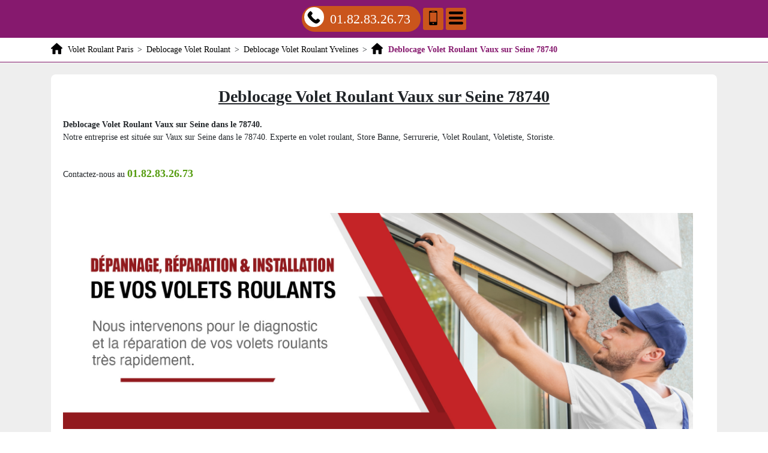

--- FILE ---
content_type: text/html; charset=UTF-8
request_url: http://www.pss75.fr/deblocage-volet-roulant/78-yvelines/78740-vaux-sur-seine
body_size: 39375
content:
<!DOCTYPE html> <html lang = "fr" xmlns="http://www.w3.org/1999/xhtml" prefix="og: http://ogp.me/ns#"> <head> <meta charset="utf-8"> <meta http-equiv="X-UA-Compatible" content="IE=edge"> <!--[if lt IE 9]>
<script type="text/javascript" src="https://oss.maxcdn.com/html5shiv/3.7.3/html5shiv.min.js"></script>
<script type="text/javascript" src="https://oss.maxcdn.com/respond/1.4.2/respond.min.js"></script>
<![endif]--> <meta name="viewport" content="width=device-width, initial-scale=1"> <meta name="theme-color" content="#4285f4"> <meta name="description" content="Deblocage Volet Roulant Vaux sur Seine. Reparation Volet Roulant Vaux sur Seine. Depannage Volet Roulant Vaux sur Seine. Volet Roulant Vaux sur Seine."> <meta name="author" content="Remy Lemarchand"> <meta name="google-site-verification" content="B-HjjwLdVnBruRFt715tz49LN6UM5WvfdaEfUhZ3FsQ"> <script type="text/javascript">/*<![CDATA[*/function clickIE4(){if(event.button==2){return false;}}
function clickNS4(e){if(document.layers||document.getElementById&&!document.all){if(e.which==2||e.which==3){return false;}}}
if(document.layers){document.captureEvents(Event.MOUSEDOWN);document.onmousedown=clickNS4;}else if(document.all&&!document.getElementById){document.onmousedown=clickIE4;}
document.oncontextmenu=new Function("return false")/*]]>*/</script><link rel="stylesheet" type="text/css" href="https://cdnjs.cloudflare.com/ajax/libs/twitter-bootstrap/4.1.3/css/bootstrap.min.css"> <link rel="preconnect" href="https://maps.googleapis.com"> <link rel="preconnect" href="https://maps.gstatic.com"> <link rel="image_src" href="videos/deblocage-volet-roulant-vaux-sur-seine-78740.m4v"> <meta name="ICBM" content="49.008282311683, 1.9643801450729"> <meta name="geo.placename" content="Vaux sur Seine"> <meta name="geo.region" content="FR-78"> <meta name="geo.position" content="49.008282311683;1.9643801450729"> <link type="image/png" href="/favicon.png" rel="icon"> <meta property="og:description" content="Deblocage Volet Roulant Vaux sur Seine. Reparation Volet Roulant Vaux sur Seine. Depannage Volet Roulant Vaux sur Seine. Volet Roulant Vaux sur Seine."> <meta property="business:contact_data:street_address" content="Rue Auguste Dolnet"> <meta property="place:location:longitude" content="1.9643801450729"> <meta property="business:contact_data:locality" content="Vaux sur Seine"> <meta property="og:title" content="Deblocage Volet Roulant Vaux sur Seine 78740"> <meta property="og:locale" content="fr_FR"> <meta property="place:location:latitude" content="49.008282311683"> <meta property="og:url" content="http://www.pss75.fr/deblocage-volet-roulant/78-yvelines/78740-vaux-sur-seine"> <meta property="og:site_name" content="Depannage Reparation Volet Roulant Deblocage"> <meta property="business:contact_data:country_name" content="France"> <meta property="og:type" content="business.business"> <meta property="business:contact_data:postal_code" content="78740"> <link rel="image_src" href="http://www.pss75.fr/images/deblocage-volet-roulant-vaux-sur-seine-78740.jpg"> <meta name="twitter:description" content="Deblocage Volet Roulant Vaux sur Seine. Reparation Volet Roulant Vaux sur Seine. Depannage Volet Roulant Vaux sur Seine. Volet Roulant Vaux sur Seine."> <meta name="twitter:image" content="images/deblocage-volet-roulant-vaux-sur-seine-78740.jpg"> <meta name="twitter:site" content="Depannage Reparation Volet Roulant Deblocage"> <meta name="twitter:title" content="Deblocage Volet Roulant Vaux sur Seine 78740"> <meta name="twitter:card" content="summary"> <meta name="apple-mobile-web-app-capable" content="yes"> <link rel="alternate" type="application/rss+xml" title="Depannage Reparation Volet Roulant Deblocage" href="http://www.pss75.fr/feed.xml"><title>Deblocage Volet Roulant Vaux sur Seine 78740. Tél : 01.82.83.26.73</title> <link rel="stylesheet" type="text/css" href="http://www.pss75.fr/global.css"> <link rel="stylesheet" type="text/css" href="https://unpkg.com/leaflet@1.3.4/dist/leaflet.css"> </head> <body> <header> <nav role="navigation" class = "row"> <div id = "menu_text">MENU</div> <a href = "#" id = "close_menu" aria-label="Fermer"><svg class = "icon-svg icon-remove"><use xmlns:xlink="http://www.w3.org/1999/xlink" xlink:href="http://www.pss75.fr/images/icons.svg#remove"></use></svg></a> <ul> <li class = ""><a class = "active" href="http://www.pss75.fr/">Volet Roulant Paris</a></li> <li class = "has_children"><a href="http://www.pss75.fr/depannage-volet-roulant">Depannage Volet Roulant</a><ul> <li class = "has_children"><a href="http://www.pss75.fr/depannage-volet-roulant/60-oise">Depannage Volet Roulant Oise</a><ul> <li class = ""><a href="http://www.pss75.fr/depannage-volet-roulant/60-oise/60000-beauvais">Depannage Volet Roulant Beauvais 60000</a></li> <li class = ""><a href="http://www.pss75.fr/depannage-volet-roulant/60-oise/60100-creil">Depannage Volet Roulant Creil 60100</a></li> <li class = ""><a href="http://www.pss75.fr/depannage-volet-roulant/60-oise/60110-meru">Depannage Volet Roulant Meru 60110</a></li> <li class = ""><a href="http://www.pss75.fr/depannage-volet-roulant/60-oise/60130-saint-just-en-chaussee">Depannage Volet Roulant Saint Just en Chaussee 60130</a></li> <li class = ""><a href="http://www.pss75.fr/depannage-volet-roulant/60-oise/60140-liancourt">Depannage Volet Roulant Liancourt 60140</a></li> <li class = ""><a href="http://www.pss75.fr/depannage-volet-roulant/60-oise/60160-montataire">Depannage Volet Roulant Montataire 60160</a></li> <li class = ""><a href="http://www.pss75.fr/depannage-volet-roulant/60-oise/60180-nogent-sur-oise">Depannage Volet Roulant Nogent sur Oise 60180</a></li> <li class = ""><a href="http://www.pss75.fr/depannage-volet-roulant/60-oise/60200-compiegne">Depannage Volet Roulant Compiegne 60200</a></li> <li class = ""><a href="http://www.pss75.fr/depannage-volet-roulant/60-oise/60230-chambly">Depannage Volet Roulant Chambly 60230</a></li> <li class = ""><a href="http://www.pss75.fr/depannage-volet-roulant/60-oise/60250-mouy">Depannage Volet Roulant Mouy 60250</a></li> <li class = ""><a href="http://www.pss75.fr/depannage-volet-roulant/60-oise/60260-lamorlaye">Depannage Volet Roulant Lamorlaye 60260</a></li> <li class = ""><a href="http://www.pss75.fr/depannage-volet-roulant/60-oise/60270-gouvieux">Depannage Volet Roulant Gouvieux 60270</a></li> <li class = ""><a href="http://www.pss75.fr/depannage-volet-roulant/60-oise/60280-margny-les-compiegne">Depannage Volet Roulant Margny les Compiegne 60280</a></li> <li class = ""><a href="http://www.pss75.fr/depannage-volet-roulant/60-oise/60300-senlis">Depannage Volet Roulant Senlis 60300</a></li> <li class = ""><a href="http://www.pss75.fr/depannage-volet-roulant/60-oise/60400-noyon">Depannage Volet Roulant Noyon 60400</a></li> <li class = ""><a href="http://www.pss75.fr/depannage-volet-roulant/60-oise/60500-chantilly">Depannage Volet Roulant Chantilly 60500</a></li> <li class = ""><a href="http://www.pss75.fr/depannage-volet-roulant/60-oise/60700-pont-sainte-maxence">Depannage Volet Roulant Pont Sainte Maxence 60700</a></li> <li class = ""><a href="http://www.pss75.fr/depannage-volet-roulant/60-oise/60800-crepy-en-valois">Depannage Volet Roulant Crepy en Valois 60800</a></li> <li class = ""><a href="http://www.pss75.fr/depannage-volet-roulant/60-oise/60870-villers-saint-paul">Depannage Volet Roulant Villers Saint Paul 60870</a></li> </ul> <span class = "icon-sign">+</span></li> <li class = "has_children"><a href="http://www.pss75.fr/depannage-volet-roulant/75-paris">Depannage Volet Roulant Paris</a><ul> <li class = ""><a href="http://www.pss75.fr/depannage-volet-roulant/75-paris/75001-paris">Depannage Volet Roulant Paris 75001</a></li> <li class = ""><a href="http://www.pss75.fr/depannage-volet-roulant/75-paris/75002-paris">Depannage Volet Roulant Paris 75002</a></li> <li class = ""><a href="http://www.pss75.fr/depannage-volet-roulant/75-paris/75003-paris">Depannage Volet Roulant Paris 75003</a></li> <li class = ""><a href="http://www.pss75.fr/depannage-volet-roulant/75-paris/75004-paris">Depannage Volet Roulant Paris 75004</a></li> <li class = ""><a href="http://www.pss75.fr/depannage-volet-roulant/75-paris/75005-paris">Depannage Volet Roulant Paris 75005</a></li> <li class = ""><a href="http://www.pss75.fr/depannage-volet-roulant/75-paris/75006-paris">Depannage Volet Roulant Paris 75006</a></li> <li class = ""><a href="http://www.pss75.fr/depannage-volet-roulant/75-paris/75007-paris">Depannage Volet Roulant Paris 75007</a></li> <li class = ""><a href="http://www.pss75.fr/depannage-volet-roulant/75-paris/75008-paris">Depannage Volet Roulant Paris 75008</a></li> <li class = ""><a href="http://www.pss75.fr/depannage-volet-roulant/75-paris/75009-paris">Depannage Volet Roulant Paris 75009</a></li> <li class = ""><a href="http://www.pss75.fr/depannage-volet-roulant/75-paris/75010-paris">Depannage Volet Roulant Paris 75010</a></li> <li class = ""><a href="http://www.pss75.fr/depannage-volet-roulant/75-paris/75011-paris">Depannage Volet Roulant Paris 75011</a></li> <li class = ""><a href="http://www.pss75.fr/depannage-volet-roulant/75-paris/75012-paris">Depannage Volet Roulant Paris 75012</a></li> <li class = ""><a href="http://www.pss75.fr/depannage-volet-roulant/75-paris/75013-paris">Depannage Volet Roulant Paris 75013</a></li> <li class = ""><a href="http://www.pss75.fr/depannage-volet-roulant/75-paris/75014-paris">Depannage Volet Roulant Paris 75014</a></li> <li class = ""><a href="http://www.pss75.fr/depannage-volet-roulant/75-paris/75015-paris">Depannage Volet Roulant Paris 75015</a></li> <li class = ""><a href="http://www.pss75.fr/depannage-volet-roulant/75-paris/75016-paris">Depannage Volet Roulant Paris 75016</a></li> <li class = ""><a href="http://www.pss75.fr/depannage-volet-roulant/75-paris/75017-paris">Depannage Volet Roulant Paris 75017</a></li> <li class = ""><a href="http://www.pss75.fr/depannage-volet-roulant/75-paris/75018-paris">Depannage Volet Roulant Paris 75018</a></li> <li class = ""><a href="http://www.pss75.fr/depannage-volet-roulant/75-paris/75019-paris">Depannage Volet Roulant Paris 75019</a></li> <li class = ""><a href="http://www.pss75.fr/depannage-volet-roulant/75-paris/75020-paris">Depannage Volet Roulant Paris 75020</a></li> </ul> <span class = "icon-sign">+</span></li> <li class = "has_children"><a href="http://www.pss75.fr/depannage-volet-roulant/77-seine-et-marne">Depannage Volet Roulant Seine-et-Marne</a><ul> <li class = ""><a href="http://www.pss75.fr/depannage-volet-roulant/77-seine-et-marne/77000-melun">Depannage Volet Roulant Melun 77000</a></li> <li class = ""><a href="http://www.pss75.fr/depannage-volet-roulant/77-seine-et-marne/77000-vaux-le-penil">Depannage Volet Roulant Vaux le Penil 77000</a></li> <li class = ""><a href="http://www.pss75.fr/depannage-volet-roulant/77-seine-et-marne/77100-meaux">Depannage Volet Roulant Meaux 77100</a></li> <li class = ""><a href="http://www.pss75.fr/depannage-volet-roulant/77-seine-et-marne/77100-nanteuil-les-meaux">Depannage Volet Roulant Nanteuil les Meaux 77100</a></li> <li class = ""><a href="http://www.pss75.fr/depannage-volet-roulant/77-seine-et-marne/77120-coulommiers">Depannage Volet Roulant Coulommiers 77120</a></li> <li class = ""><a href="http://www.pss75.fr/depannage-volet-roulant/77-seine-et-marne/77120-mouroux">Depannage Volet Roulant Mouroux 77120</a></li> <li class = ""><a href="http://www.pss75.fr/depannage-volet-roulant/77-seine-et-marne/77124-cregy-les-meaux">Depannage Volet Roulant Cregy les Meaux 77124</a></li> <li class = ""><a href="http://www.pss75.fr/depannage-volet-roulant/77-seine-et-marne/77124-villenoy">Depannage Volet Roulant Villenoy 77124</a></li> <li class = ""><a href="http://www.pss75.fr/depannage-volet-roulant/77-seine-et-marne/77127-lieusaint">Depannage Volet Roulant Lieusaint 77127</a></li> <li class = ""><a href="http://www.pss75.fr/depannage-volet-roulant/77-seine-et-marne/77130-montereau-fault-yonne">Depannage Volet Roulant Montereau Fault Yonne 77130</a></li> <li class = ""><a href="http://www.pss75.fr/depannage-volet-roulant/77-seine-et-marne/77140-nemours">Depannage Volet Roulant Nemours 77140</a></li> <li class = ""><a href="http://www.pss75.fr/depannage-volet-roulant/77-seine-et-marne/77140-saint-pierre-les-nemours">Depannage Volet Roulant Saint Pierre les Nemours 77140</a></li> <li class = ""><a href="http://www.pss75.fr/depannage-volet-roulant/77-seine-et-marne/77144-montevrain">Depannage Volet Roulant Montevrain 77144</a></li> <li class = ""><a href="http://www.pss75.fr/depannage-volet-roulant/77-seine-et-marne/77150-lesigny">Depannage Volet Roulant Lesigny 77150</a></li> <li class = ""><a href="http://www.pss75.fr/depannage-volet-roulant/77-seine-et-marne/77160-provins">Depannage Volet Roulant Provins 77160</a></li> <li class = ""><a href="http://www.pss75.fr/depannage-volet-roulant/77-seine-et-marne/77170-brie-comte-robert">Depannage Volet Roulant Brie Comte Robert 77170</a></li> <li class = ""><a href="http://www.pss75.fr/depannage-volet-roulant/77-seine-et-marne/77173-chevry-cossigny">Depannage Volet Roulant Chevry Cossigny 77173</a></li> <li class = ""><a href="http://www.pss75.fr/depannage-volet-roulant/77-seine-et-marne/77176-nandy">Depannage Volet Roulant Nandy 77176</a></li> <li class = ""><a href="http://www.pss75.fr/depannage-volet-roulant/77-seine-et-marne/77176-savigny-le-temple">Depannage Volet Roulant Savigny le Temple 77176</a></li> <li class = ""><a href="http://www.pss75.fr/depannage-volet-roulant/77-seine-et-marne/77177-brou-sur-chantereine">Depannage Volet Roulant Brou sur Chantereine 77177</a></li> <li class = ""><a href="http://www.pss75.fr/depannage-volet-roulant/77-seine-et-marne/77178-saint-pathus">Depannage Volet Roulant Saint Pathus 77178</a></li> <li class = ""><a href="http://www.pss75.fr/depannage-volet-roulant/77-seine-et-marne/77181-courtry">Depannage Volet Roulant Courtry 77181</a></li> <li class = ""><a href="http://www.pss75.fr/depannage-volet-roulant/77-seine-et-marne/77184-emerainville">Depannage Volet Roulant Emerainville 77184</a></li> <li class = ""><a href="http://www.pss75.fr/depannage-volet-roulant/77-seine-et-marne/77185-lognes">Depannage Volet Roulant Lognes 77185</a></li> <li class = ""><a href="http://www.pss75.fr/depannage-volet-roulant/77-seine-et-marne/77186-noisiel">Depannage Volet Roulant Noisiel 77186</a></li> <li class = ""><a href="http://www.pss75.fr/depannage-volet-roulant/77-seine-et-marne/77190-dammarie-les-lys">Depannage Volet Roulant Dammarie les Lys 77190</a></li> <li class = ""><a href="http://www.pss75.fr/depannage-volet-roulant/77-seine-et-marne/77200-torcy">Depannage Volet Roulant Torcy 77200</a></li> <li class = ""><a href="http://www.pss75.fr/depannage-volet-roulant/77-seine-et-marne/77210-avon">Depannage Volet Roulant Avon 77210</a></li> <li class = ""><a href="http://www.pss75.fr/depannage-volet-roulant/77-seine-et-marne/77220-gretz-armainvilliers">Depannage Volet Roulant Gretz Armainvilliers 77220</a></li> <li class = ""><a href="http://www.pss75.fr/depannage-volet-roulant/77-seine-et-marne/77220-tournan-en-brie">Depannage Volet Roulant Tournan en Brie 77220</a></li> <li class = ""><a href="http://www.pss75.fr/depannage-volet-roulant/77-seine-et-marne/77230-dammartin-en-goele">Depannage Volet Roulant Dammartin en Goele 77230</a></li> <li class = ""><a href="http://www.pss75.fr/depannage-volet-roulant/77-seine-et-marne/77240-cesson">Depannage Volet Roulant Cesson 77240</a></li> <li class = ""><a href="http://www.pss75.fr/depannage-volet-roulant/77-seine-et-marne/77240-vert-saint-denis">Depannage Volet Roulant Vert Saint Denis 77240</a></li> <li class = ""><a href="http://www.pss75.fr/depannage-volet-roulant/77-seine-et-marne/77250-moret-sur-loing">Depannage Volet Roulant Moret sur Loing 77250</a></li> <li class = ""><a href="http://www.pss75.fr/depannage-volet-roulant/77-seine-et-marne/77250-veneux-les-sablons">Depannage Volet Roulant Veneux les Sablons 77250</a></li> <li class = ""><a href="http://www.pss75.fr/depannage-volet-roulant/77-seine-et-marne/77260-la-ferte-sous-jouarre">Depannage Volet Roulant La Ferte sous Jouarre 77260</a></li> <li class = ""><a href="http://www.pss75.fr/depannage-volet-roulant/77-seine-et-marne/77270-villeparisis">Depannage Volet Roulant Villeparisis 77270</a></li> <li class = ""><a href="http://www.pss75.fr/depannage-volet-roulant/77-seine-et-marne/77280-othis">Depannage Volet Roulant Othis 77280</a></li> <li class = ""><a href="http://www.pss75.fr/depannage-volet-roulant/77-seine-et-marne/77290-mitry-mory">Depannage Volet Roulant Mitry Mory 77290</a></li> <li class = ""><a href="http://www.pss75.fr/depannage-volet-roulant/77-seine-et-marne/77300-fontainebleau">Depannage Volet Roulant Fontainebleau 77300</a></li> <li class = ""><a href="http://www.pss75.fr/depannage-volet-roulant/77-seine-et-marne/77310-saint-fargeau-ponthierry">Depannage Volet Roulant Saint Fargeau Ponthierry 77310</a></li> <li class = ""><a href="http://www.pss75.fr/depannage-volet-roulant/77-seine-et-marne/77320-la-ferte-gaucher">Depannage Volet Roulant La Ferte Gaucher 77320</a></li> <li class = ""><a href="http://www.pss75.fr/depannage-volet-roulant/77-seine-et-marne/77330-ozoir-la-ferriere">Depannage Volet Roulant Ozoir la Ferriere 77330</a></li> <li class = ""><a href="http://www.pss75.fr/depannage-volet-roulant/77-seine-et-marne/77340-pontault-combault">Depannage Volet Roulant Pontault Combault 77340</a></li> <li class = ""><a href="http://www.pss75.fr/depannage-volet-roulant/77-seine-et-marne/77350-le-mee-sur-seine">Depannage Volet Roulant Le Mee sur Seine 77350</a></li> <li class = ""><a href="http://www.pss75.fr/depannage-volet-roulant/77-seine-et-marne/77360-vaires-sur-marne">Depannage Volet Roulant Vaires sur Marne 77360</a></li> <li class = ""><a href="http://www.pss75.fr/depannage-volet-roulant/77-seine-et-marne/77370-nangis">Depannage Volet Roulant Nangis 77370</a></li> <li class = ""><a href="http://www.pss75.fr/depannage-volet-roulant/77-seine-et-marne/77380-combs-la-ville">Depannage Volet Roulant Combs la Ville 77380</a></li> <li class = ""><a href="http://www.pss75.fr/depannage-volet-roulant/77-seine-et-marne/77400-lagny-sur-marne">Depannage Volet Roulant Lagny sur Marne 77400</a></li> <li class = ""><a href="http://www.pss75.fr/depannage-volet-roulant/77-seine-et-marne/77400-saint-thibault-des-vignes">Depannage Volet Roulant Saint Thibault des Vignes 77400</a></li> <li class = ""><a href="http://www.pss75.fr/depannage-volet-roulant/77-seine-et-marne/77400-thorigny-sur-marne">Depannage Volet Roulant Thorigny sur Marne 77400</a></li> <li class = ""><a href="http://www.pss75.fr/depannage-volet-roulant/77-seine-et-marne/77410-claye-souilly">Depannage Volet Roulant Claye Souilly 77410</a></li> <li class = ""><a href="http://www.pss75.fr/depannage-volet-roulant/77-seine-et-marne/77420-champs-sur-marne">Depannage Volet Roulant Champs sur Marne 77420</a></li> <li class = ""><a href="http://www.pss75.fr/depannage-volet-roulant/77-seine-et-marne/77430-champagne-sur-seine">Depannage Volet Roulant Champagne sur Seine 77430</a></li> <li class = ""><a href="http://www.pss75.fr/depannage-volet-roulant/77-seine-et-marne/77450-esbly">Depannage Volet Roulant Esbly 77450</a></li> <li class = ""><a href="http://www.pss75.fr/depannage-volet-roulant/77-seine-et-marne/77460-souppes-sur-loing">Depannage Volet Roulant Souppes sur Loing 77460</a></li> <li class = ""><a href="http://www.pss75.fr/depannage-volet-roulant/77-seine-et-marne/77470-trilport">Depannage Volet Roulant Trilport 77470</a></li> <li class = ""><a href="http://www.pss75.fr/depannage-volet-roulant/77-seine-et-marne/77500-chelles">Depannage Volet Roulant Chelles 77500</a></li> <li class = ""><a href="http://www.pss75.fr/depannage-volet-roulant/77-seine-et-marne/77550-moissy-cramayel">Depannage Volet Roulant Moissy Cramayel 77550</a></li> <li class = ""><a href="http://www.pss75.fr/depannage-volet-roulant/77-seine-et-marne/77580-crecy-la-chapelle">Depannage Volet Roulant Crecy la Chapelle 77580</a></li> <li class = ""><a href="http://www.pss75.fr/depannage-volet-roulant/77-seine-et-marne/77590-bois-le-roi">Depannage Volet Roulant Bois le Roi 77590</a></li> <li class = ""><a href="http://www.pss75.fr/depannage-volet-roulant/77-seine-et-marne/77600-bussy-saint-georges">Depannage Volet Roulant Bussy Saint Georges 77600</a></li> <li class = ""><a href="http://www.pss75.fr/depannage-volet-roulant/77-seine-et-marne/77610-fontenay-tresigny">Depannage Volet Roulant Fontenay Tresigny 77610</a></li> <li class = ""><a href="http://www.pss75.fr/depannage-volet-roulant/77-seine-et-marne/77640-jouarre">Depannage Volet Roulant Jouarre 77640</a></li> <li class = ""><a href="http://www.pss75.fr/depannage-volet-roulant/77-seine-et-marne/77680-roissy-en-brie">Depannage Volet Roulant Roissy en Brie 77680</a></li> <li class = ""><a href="http://www.pss75.fr/depannage-volet-roulant/77-seine-et-marne/77700-bailly-romainvilliers">Depannage Volet Roulant Bailly Romainvilliers 77700</a></li> <li class = ""><a href="http://www.pss75.fr/depannage-volet-roulant/77-seine-et-marne/77700-chessy">Depannage Volet Roulant Chessy 77700</a></li> <li class = ""><a href="http://www.pss75.fr/depannage-volet-roulant/77-seine-et-marne/77700-magny-le-hongre">Depannage Volet Roulant Magny le Hongre 77700</a></li> <li class = ""><a href="http://www.pss75.fr/depannage-volet-roulant/77-seine-et-marne/77700-serris">Depannage Volet Roulant Serris 77700</a></li> <li class = ""><a href="http://www.pss75.fr/depannage-volet-roulant/77-seine-et-marne/77720-mormant">Depannage Volet Roulant Mormant 77720</a></li> <li class = ""><a href="http://www.pss75.fr/depannage-volet-roulant/77-seine-et-marne/77820-le-chatelet-en-brie">Depannage Volet Roulant Le Chatelet en Brie 77820</a></li> <li class = ""><a href="http://www.pss75.fr/depannage-volet-roulant/77-seine-et-marne/77860-quincy-voisins">Depannage Volet Roulant Quincy Voisins 77860</a></li> </ul> <span class = "icon-sign">+</span></li> <li class = "has_children"><a href="http://www.pss75.fr/depannage-volet-roulant/78-yvelines">Depannage Volet Roulant Yvelines</a><ul> <li class = ""><a href="http://www.pss75.fr/depannage-volet-roulant/78-yvelines/78000-versailles">Depannage Volet Roulant Versailles 78000</a></li> <li class = ""><a href="http://www.pss75.fr/depannage-volet-roulant/78-yvelines/78100-saint-germain-en-laye">Depannage Volet Roulant Saint Germain en Laye 78100</a></li> <li class = ""><a href="http://www.pss75.fr/depannage-volet-roulant/78-yvelines/78110-le-vesinet">Depannage Volet Roulant Le Vesinet 78110</a></li> <li class = ""><a href="http://www.pss75.fr/depannage-volet-roulant/78-yvelines/78112-fourqueux">Depannage Volet Roulant Fourqueux 78112</a></li> <li class = ""><a href="http://www.pss75.fr/depannage-volet-roulant/78-yvelines/78114-magny-les-hameaux">Depannage Volet Roulant Magny les Hameaux 78114</a></li> <li class = ""><a href="http://www.pss75.fr/depannage-volet-roulant/78-yvelines/78120-rambouillet">Depannage Volet Roulant Rambouillet 78120</a></li> <li class = ""><a href="http://www.pss75.fr/depannage-volet-roulant/78-yvelines/78130-les-mureaux">Depannage Volet Roulant Les Mureaux 78130</a></li> <li class = ""><a href="http://www.pss75.fr/depannage-volet-roulant/78-yvelines/78140-velizy-villacoublay">Depannage Volet Roulant Velizy Villacoublay 78140</a></li> <li class = ""><a href="http://www.pss75.fr/depannage-volet-roulant/78-yvelines/78150-le-chesnay">Depannage Volet Roulant Le Chesnay 78150</a></li> <li class = ""><a href="http://www.pss75.fr/depannage-volet-roulant/78-yvelines/78160-marly-le-roi">Depannage Volet Roulant Marly le Roi 78160</a></li> <li class = ""><a href="http://www.pss75.fr/depannage-volet-roulant/78-yvelines/78170-la-celle-saint-cloud">Depannage Volet Roulant La Celle Saint Cloud 78170</a></li> <li class = ""><a href="http://www.pss75.fr/depannage-volet-roulant/78-yvelines/78180-montigny-le-bretonneux">Depannage Volet Roulant Montigny le Bretonneux 78180</a></li> <li class = ""><a href="http://www.pss75.fr/depannage-volet-roulant/78-yvelines/78190-trappes">Depannage Volet Roulant Trappes 78190</a></li> <li class = ""><a href="http://www.pss75.fr/depannage-volet-roulant/78-yvelines/78200-magnanville">Depannage Volet Roulant Magnanville 78200</a></li> <li class = ""><a href="http://www.pss75.fr/depannage-volet-roulant/78-yvelines/78200-mantes-la-jolie">Depannage Volet Roulant Mantes la Jolie 78200</a></li> <li class = ""><a href="http://www.pss75.fr/depannage-volet-roulant/78-yvelines/78200-mantes-la-ville">Depannage Volet Roulant Mantes la Ville 78200</a></li> <li class = ""><a href="http://www.pss75.fr/depannage-volet-roulant/78-yvelines/78210-saint-cyr-l-ecole">Depannage Volet Roulant Saint Cyr l'ecole 78210</a></li> <li class = ""><a href="http://www.pss75.fr/depannage-volet-roulant/78-yvelines/78220-viroflay">Depannage Volet Roulant Viroflay 78220</a></li> <li class = ""><a href="http://www.pss75.fr/depannage-volet-roulant/78-yvelines/78230-le-pecq">Depannage Volet Roulant Le Pecq 78230</a></li> <li class = ""><a href="http://www.pss75.fr/depannage-volet-roulant/78-yvelines/78240-chambourcy">Depannage Volet Roulant Chambourcy 78240</a></li> <li class = ""><a href="http://www.pss75.fr/depannage-volet-roulant/78-yvelines/78250-meulan-en-yvelines">Depannage Volet Roulant Meulan en Yvelines 78250</a></li> <li class = ""><a href="http://www.pss75.fr/depannage-volet-roulant/78-yvelines/78260-acheres">Depannage Volet Roulant Acheres 78260</a></li> <li class = ""><a href="http://www.pss75.fr/depannage-volet-roulant/78-yvelines/78270-bonnieres-sur-seine">Depannage Volet Roulant Bonnieres sur Seine 78270</a></li> <li class = ""><a href="http://www.pss75.fr/depannage-volet-roulant/78-yvelines/78280-guyancourt">Depannage Volet Roulant Guyancourt 78280</a></li> <li class = ""><a href="http://www.pss75.fr/depannage-volet-roulant/78-yvelines/78290-croissy-sur-seine">Depannage Volet Roulant Croissy sur Seine 78290</a></li> <li class = ""><a href="http://www.pss75.fr/depannage-volet-roulant/78-yvelines/78300-poissy">Depannage Volet Roulant Poissy 78300</a></li> <li class = ""><a href="http://www.pss75.fr/depannage-volet-roulant/78-yvelines/78310-coignieres">Depannage Volet Roulant Coignieres 78310</a></li> <li class = ""><a href="http://www.pss75.fr/depannage-volet-roulant/78-yvelines/78310-maurepas">Depannage Volet Roulant Maurepas 78310</a></li> <li class = ""><a href="http://www.pss75.fr/depannage-volet-roulant/78-yvelines/78320-la-verriere">Depannage Volet Roulant La Verriere 78320</a></li> <li class = ""><a href="http://www.pss75.fr/depannage-volet-roulant/78-yvelines/78320-le-mesnil-saint-denis">Depannage Volet Roulant Le Mesnil Saint Denis 78320</a></li> <li class = ""><a href="http://www.pss75.fr/depannage-volet-roulant/78-yvelines/78330-fontenay-le-fleury">Depannage Volet Roulant Fontenay le Fleury 78330</a></li> <li class = ""><a href="http://www.pss75.fr/depannage-volet-roulant/78-yvelines/78340-les-clayes-sous-bois">Depannage Volet Roulant Les Clayes sous Bois 78340</a></li> <li class = ""><a href="http://www.pss75.fr/depannage-volet-roulant/78-yvelines/78350-jouy-en-josas">Depannage Volet Roulant Jouy en Josas 78350</a></li> <li class = ""><a href="http://www.pss75.fr/depannage-volet-roulant/78-yvelines/78360-montesson">Depannage Volet Roulant Montesson 78360</a></li> <li class = ""><a href="http://www.pss75.fr/depannage-volet-roulant/78-yvelines/78370-plaisir">Depannage Volet Roulant Plaisir 78370</a></li> <li class = ""><a href="http://www.pss75.fr/depannage-volet-roulant/78-yvelines/78380-bougival">Depannage Volet Roulant Bougival 78380</a></li> <li class = ""><a href="http://www.pss75.fr/depannage-volet-roulant/78-yvelines/78400-chatou">Depannage Volet Roulant Chatou 78400</a></li> <li class = ""><a href="http://www.pss75.fr/depannage-volet-roulant/78-yvelines/78410-aubergenville">Depannage Volet Roulant Aubergenville 78410</a></li> <li class = ""><a href="http://www.pss75.fr/depannage-volet-roulant/78-yvelines/78420-carrieres-sur-seine">Depannage Volet Roulant Carrieres sur Seine 78420</a></li> <li class = ""><a href="http://www.pss75.fr/depannage-volet-roulant/78-yvelines/78430-louveciennes">Depannage Volet Roulant Louveciennes 78430</a></li> <li class = ""><a href="http://www.pss75.fr/depannage-volet-roulant/78-yvelines/78440-gargenville">Depannage Volet Roulant Gargenville 78440</a></li> <li class = ""><a href="http://www.pss75.fr/depannage-volet-roulant/78-yvelines/78440-issou">Depannage Volet Roulant Issou 78440</a></li> <li class = ""><a href="http://www.pss75.fr/depannage-volet-roulant/78-yvelines/78450-villepreux">Depannage Volet Roulant Villepreux 78450</a></li> <li class = ""><a href="http://www.pss75.fr/depannage-volet-roulant/78-yvelines/78460-chevreuse">Depannage Volet Roulant Chevreuse 78460</a></li> <li class = ""><a href="http://www.pss75.fr/depannage-volet-roulant/78-yvelines/78470-saint-remy-les-chevreuse">Depannage Volet Roulant Saint Remy les Chevreuse 78470</a></li> <li class = ""><a href="http://www.pss75.fr/depannage-volet-roulant/78-yvelines/78480-verneuil-sur-seine">Depannage Volet Roulant Verneuil sur Seine 78480</a></li> <li class = ""><a href="http://www.pss75.fr/depannage-volet-roulant/78-yvelines/78500-sartrouville">Depannage Volet Roulant Sartrouville 78500</a></li> <li class = ""><a href="http://www.pss75.fr/depannage-volet-roulant/78-yvelines/78510-triel-sur-seine">Depannage Volet Roulant Triel sur Seine 78510</a></li> <li class = ""><a href="http://www.pss75.fr/depannage-volet-roulant/78-yvelines/78520-limay">Depannage Volet Roulant Limay 78520</a></li> <li class = ""><a href="http://www.pss75.fr/depannage-volet-roulant/78-yvelines/78530-buc">Depannage Volet Roulant Buc 78530</a></li> <li class = ""><a href="http://www.pss75.fr/depannage-volet-roulant/78-yvelines/78540-vernouillet">Depannage Volet Roulant Vernouillet 78540</a></li> <li class = ""><a href="http://www.pss75.fr/depannage-volet-roulant/78-yvelines/78560-le-port-marly">Depannage Volet Roulant Le Port Marly 78560</a></li> <li class = ""><a href="http://www.pss75.fr/depannage-volet-roulant/78-yvelines/78570-andresy">Depannage Volet Roulant Andresy 78570</a></li> <li class = ""><a href="http://www.pss75.fr/depannage-volet-roulant/78-yvelines/78570-chanteloup-les-vignes">Depannage Volet Roulant Chanteloup les Vignes 78570</a></li> <li class = ""><a href="http://www.pss75.fr/depannage-volet-roulant/78-yvelines/78580-maule">Depannage Volet Roulant Maule 78580</a></li> <li class = ""><a href="http://www.pss75.fr/depannage-volet-roulant/78-yvelines/78590-noisy-le-roi">Depannage Volet Roulant Noisy le Roi 78590</a></li> <li class = ""><a href="http://www.pss75.fr/depannage-volet-roulant/78-yvelines/78600-le-mesnil-le-roi">Depannage Volet Roulant Le Mesnil le Roi 78600</a></li> <li class = ""><a href="http://www.pss75.fr/depannage-volet-roulant/78-yvelines/78600-maisons-laffitte">Depannage Volet Roulant Maisons Laffitte 78600</a></li> <li class = ""><a href="http://www.pss75.fr/depannage-volet-roulant/78-yvelines/78610-le-perray-en-yvelines">Depannage Volet Roulant Le Perray en Yvelines 78610</a></li> <li class = ""><a href="http://www.pss75.fr/depannage-volet-roulant/78-yvelines/78620-l-etang-la-ville">Depannage Volet Roulant L etang la Ville 78620</a></li> <li class = ""><a href="http://www.pss75.fr/depannage-volet-roulant/78-yvelines/78630-orgeval">Depannage Volet Roulant Orgeval 78630</a></li> <li class = ""><a href="http://www.pss75.fr/depannage-volet-roulant/78-yvelines/78650-beynes">Depannage Volet Roulant Beynes 78650</a></li> <li class = ""><a href="http://www.pss75.fr/depannage-volet-roulant/78-yvelines/78670-villennes-sur-seine">Depannage Volet Roulant Villennes sur Seine 78670</a></li> <li class = ""><a href="http://www.pss75.fr/depannage-volet-roulant/78-yvelines/78690-les-essarts-le-roi">Depannage Volet Roulant Les Essarts le Roi 78690</a></li> <li class = ""><a href="http://www.pss75.fr/depannage-volet-roulant/78-yvelines/78700-conflans-sainte-honorine">Depannage Volet Roulant Conflans Sainte Honorine 78700</a></li> <li class = ""><a href="http://www.pss75.fr/depannage-volet-roulant/78-yvelines/78710-rosny-sur-seine">Depannage Volet Roulant Rosny sur Seine 78710</a></li> <li class = ""><a href="http://www.pss75.fr/depannage-volet-roulant/78-yvelines/78730-saint-arnoult-en-yvelines">Depannage Volet Roulant Saint Arnoult en Yvelines 78730</a></li> <li class = ""><a href="http://www.pss75.fr/depannage-volet-roulant/78-yvelines/78740-vaux-sur-seine">Depannage Volet Roulant Vaux sur Seine 78740</a></li> <li class = ""><a href="http://www.pss75.fr/depannage-volet-roulant/78-yvelines/78760-jouars-pontchartrain">Depannage Volet Roulant Jouars Pontchartrain 78760</a></li> <li class = ""><a href="http://www.pss75.fr/depannage-volet-roulant/78-yvelines/78780-maurecourt">Depannage Volet Roulant Maurecourt 78780</a></li> <li class = ""><a href="http://www.pss75.fr/depannage-volet-roulant/78-yvelines/78800-houilles">Depannage Volet Roulant Houilles 78800</a></li> <li class = ""><a href="http://www.pss75.fr/depannage-volet-roulant/78-yvelines/78820-juziers">Depannage Volet Roulant Juziers 78820</a></li> <li class = ""><a href="http://www.pss75.fr/depannage-volet-roulant/78-yvelines/78840-freneuse">Depannage Volet Roulant Freneuse 78840</a></li> <li class = ""><a href="http://www.pss75.fr/depannage-volet-roulant/78-yvelines/78860-saint-nom-la-breteche">Depannage Volet Roulant Saint Nom la Breteche 78860</a></li> <li class = ""><a href="http://www.pss75.fr/depannage-volet-roulant/78-yvelines/78870-bailly">Depannage Volet Roulant Bailly 78870</a></li> <li class = ""><a href="http://www.pss75.fr/depannage-volet-roulant/78-yvelines/78920-ecquevilly">Depannage Volet Roulant Ecquevilly 78920</a></li> <li class = ""><a href="http://www.pss75.fr/depannage-volet-roulant/78-yvelines/78955-carrieres-sous-poissy">Depannage Volet Roulant Carrieres sous Poissy 78955</a></li> <li class = ""><a href="http://www.pss75.fr/depannage-volet-roulant/78-yvelines/78960-voisins-le-bretonneux">Depannage Volet Roulant Voisins le Bretonneux 78960</a></li> <li class = ""><a href="http://www.pss75.fr/depannage-volet-roulant/78-yvelines/78990-elancourt">Depannage Volet Roulant Elancourt 78990</a></li> </ul> <span class = "icon-sign">+</span></li> <li class = "has_children"><a href="http://www.pss75.fr/depannage-volet-roulant/91-essonne">Depannage Volet Roulant Essonne</a><ul> <li class = ""><a href="http://www.pss75.fr/depannage-volet-roulant/91-essonne/91000-evry">Depannage Volet Roulant Evry 91000</a></li> <li class = ""><a href="http://www.pss75.fr/depannage-volet-roulant/91-essonne/91070-bondoufle">Depannage Volet Roulant Bondoufle 91070</a></li> <li class = ""><a href="http://www.pss75.fr/depannage-volet-roulant/91-essonne/91080-courcouronnes">Depannage Volet Roulant Courcouronnes 91080</a></li> <li class = ""><a href="http://www.pss75.fr/depannage-volet-roulant/91-essonne/91090-lisses">Depannage Volet Roulant Lisses 91090</a></li> <li class = ""><a href="http://www.pss75.fr/depannage-volet-roulant/91-essonne/91100-corbeil-essonnes">Depannage Volet Roulant Corbeil Essonnes 91100</a></li> <li class = ""><a href="http://www.pss75.fr/depannage-volet-roulant/91-essonne/91100-villabe">Depannage Volet Roulant Villabe 91100</a></li> <li class = ""><a href="http://www.pss75.fr/depannage-volet-roulant/91-essonne/91120-palaiseau">Depannage Volet Roulant Palaiseau 91120</a></li> <li class = ""><a href="http://www.pss75.fr/depannage-volet-roulant/91-essonne/91130-ris-orangis">Depannage Volet Roulant Ris Orangis 91130</a></li> <li class = ""><a href="http://www.pss75.fr/depannage-volet-roulant/91-essonne/91140-villebon-sur-yvette">Depannage Volet Roulant Villebon sur Yvette 91140</a></li> <li class = ""><a href="http://www.pss75.fr/depannage-volet-roulant/91-essonne/91150-etampes">Depannage Volet Roulant Etampes 91150</a></li> <li class = ""><a href="http://www.pss75.fr/depannage-volet-roulant/91-essonne/91150-morigny-champigny">Depannage Volet Roulant Morigny Champigny 91150</a></li> <li class = ""><a href="http://www.pss75.fr/depannage-volet-roulant/91-essonne/91160-ballainvilliers">Depannage Volet Roulant Ballainvilliers 91160</a></li> <li class = ""><a href="http://www.pss75.fr/depannage-volet-roulant/91-essonne/91160-longjumeau">Depannage Volet Roulant Longjumeau 91160</a></li> <li class = ""><a href="http://www.pss75.fr/depannage-volet-roulant/91-essonne/91160-saulx-les-chartreux">Depannage Volet Roulant Saulx les Chartreux 91160</a></li> <li class = ""><a href="http://www.pss75.fr/depannage-volet-roulant/91-essonne/91170-viry-chatillon">Depannage Volet Roulant Viry Chatillon 91170</a></li> <li class = ""><a href="http://www.pss75.fr/depannage-volet-roulant/91-essonne/91180-saint-germain-les-arpajon">Depannage Volet Roulant Saint Germain les Arpajon 91180</a></li> <li class = ""><a href="http://www.pss75.fr/depannage-volet-roulant/91-essonne/91190-gif-sur-yvette">Depannage Volet Roulant Gif sur Yvette 91190</a></li> <li class = ""><a href="http://www.pss75.fr/depannage-volet-roulant/91-essonne/91200-athis-mons">Depannage Volet Roulant Athis Mons 91200</a></li> <li class = ""><a href="http://www.pss75.fr/depannage-volet-roulant/91-essonne/91210-draveil">Depannage Volet Roulant Draveil 91210</a></li> <li class = ""><a href="http://www.pss75.fr/depannage-volet-roulant/91-essonne/91220-bretigny-sur-orge">Depannage Volet Roulant Bretigny sur Orge 91220</a></li> <li class = ""><a href="http://www.pss75.fr/depannage-volet-roulant/91-essonne/91220-le-plessis-pate">Depannage Volet Roulant Le Plessis Pate 91220</a></li> <li class = ""><a href="http://www.pss75.fr/depannage-volet-roulant/91-essonne/91230-montgeron">Depannage Volet Roulant Montgeron 91230</a></li> <li class = ""><a href="http://www.pss75.fr/depannage-volet-roulant/91-essonne/91240-saint-michel-sur-orge">Depannage Volet Roulant Saint Michel sur Orge 91240</a></li> <li class = ""><a href="http://www.pss75.fr/depannage-volet-roulant/91-essonne/91250-saint-germain-les-corbeil">Depannage Volet Roulant Saint Germain les Corbeil 91250</a></li> <li class = ""><a href="http://www.pss75.fr/depannage-volet-roulant/91-essonne/91250-saintry-sur-seine">Depannage Volet Roulant Saintry sur Seine 91250</a></li> <li class = ""><a href="http://www.pss75.fr/depannage-volet-roulant/91-essonne/91260-juvisy-sur-orge">Depannage Volet Roulant Juvisy sur Orge 91260</a></li> <li class = ""><a href="http://www.pss75.fr/depannage-volet-roulant/91-essonne/91270-vigneux-sur-seine">Depannage Volet Roulant Vigneux sur Seine 91270</a></li> <li class = ""><a href="http://www.pss75.fr/depannage-volet-roulant/91-essonne/91280-saint-pierre-du-perray">Depannage Volet Roulant Saint Pierre du Perray 91280</a></li> <li class = ""><a href="http://www.pss75.fr/depannage-volet-roulant/91-essonne/91290-arpajon">Depannage Volet Roulant Arpajon 91290</a></li> <li class = ""><a href="http://www.pss75.fr/depannage-volet-roulant/91-essonne/91290-la-norville">Depannage Volet Roulant La Norville 91290</a></li> <li class = ""><a href="http://www.pss75.fr/depannage-volet-roulant/91-essonne/91290-ollainville">Depannage Volet Roulant Ollainville 91290</a></li> <li class = ""><a href="http://www.pss75.fr/depannage-volet-roulant/91-essonne/91300-massy">Depannage Volet Roulant Massy 91300</a></li> <li class = ""><a href="http://www.pss75.fr/depannage-volet-roulant/91-essonne/91310-leuville-sur-orge">Depannage Volet Roulant Leuville sur Orge 91310</a></li> <li class = ""><a href="http://www.pss75.fr/depannage-volet-roulant/91-essonne/91310-linas">Depannage Volet Roulant Linas 91310</a></li> <li class = ""><a href="http://www.pss75.fr/depannage-volet-roulant/91-essonne/91310-longpont-sur-orge">Depannage Volet Roulant Longpont sur Orge 91310</a></li> <li class = ""><a href="http://www.pss75.fr/depannage-volet-roulant/91-essonne/91310-montlhery">Depannage Volet Roulant Montlhery 91310</a></li> <li class = ""><a href="http://www.pss75.fr/depannage-volet-roulant/91-essonne/91320-wissous">Depannage Volet Roulant Wissous 91320</a></li> <li class = ""><a href="http://www.pss75.fr/depannage-volet-roulant/91-essonne/91330-yerres">Depannage Volet Roulant Yerres 91330</a></li> <li class = ""><a href="http://www.pss75.fr/depannage-volet-roulant/91-essonne/91350-grigny">Depannage Volet Roulant Grigny 91350</a></li> <li class = ""><a href="http://www.pss75.fr/depannage-volet-roulant/91-essonne/91360-epinay-sur-orge">Depannage Volet Roulant Epinay sur Orge 91360</a></li> <li class = ""><a href="http://www.pss75.fr/depannage-volet-roulant/91-essonne/91360-villemoisson-sur-orge">Depannage Volet Roulant Villemoisson sur Orge 91360</a></li> <li class = ""><a href="http://www.pss75.fr/depannage-volet-roulant/91-essonne/91370-verrieres-le-buisson">Depannage Volet Roulant Verrieres le Buisson 91370</a></li> <li class = ""><a href="http://www.pss75.fr/depannage-volet-roulant/91-essonne/91380-chilly-mazarin">Depannage Volet Roulant Chilly Mazarin 91380</a></li> <li class = ""><a href="http://www.pss75.fr/depannage-volet-roulant/91-essonne/91390-morsang-sur-orge">Depannage Volet Roulant Morsang sur Orge 91390</a></li> <li class = ""><a href="http://www.pss75.fr/depannage-volet-roulant/91-essonne/91400-orsay">Depannage Volet Roulant Orsay 91400</a></li> <li class = ""><a href="http://www.pss75.fr/depannage-volet-roulant/91-essonne/91410-dourdan">Depannage Volet Roulant Dourdan 91410</a></li> <li class = ""><a href="http://www.pss75.fr/depannage-volet-roulant/91-essonne/91420-morangis">Depannage Volet Roulant Morangis 91420</a></li> <li class = ""><a href="http://www.pss75.fr/depannage-volet-roulant/91-essonne/91430-igny">Depannage Volet Roulant Igny 91430</a></li> <li class = ""><a href="http://www.pss75.fr/depannage-volet-roulant/91-essonne/91440-bures-sur-yvette">Depannage Volet Roulant Bures sur Yvette 91440</a></li> <li class = ""><a href="http://www.pss75.fr/depannage-volet-roulant/91-essonne/91450-soisy-sur-seine">Depannage Volet Roulant Soisy sur Seine 91450</a></li> <li class = ""><a href="http://www.pss75.fr/depannage-volet-roulant/91-essonne/91460-marcoussis">Depannage Volet Roulant Marcoussis 91460</a></li> <li class = ""><a href="http://www.pss75.fr/depannage-volet-roulant/91-essonne/91470-limours">Depannage Volet Roulant Limours 91470</a></li> <li class = ""><a href="http://www.pss75.fr/depannage-volet-roulant/91-essonne/91480-quincy-sous-senart">Depannage Volet Roulant Quincy sous Senart 91480</a></li> <li class = ""><a href="http://www.pss75.fr/depannage-volet-roulant/91-essonne/91490-milly-la-foret">Depannage Volet Roulant Milly la Foret 91490</a></li> <li class = ""><a href="http://www.pss75.fr/depannage-volet-roulant/91-essonne/91510-lardy">Depannage Volet Roulant Lardy 91510</a></li> <li class = ""><a href="http://www.pss75.fr/depannage-volet-roulant/91-essonne/91520-egly">Depannage Volet Roulant Egly 91520</a></li> <li class = ""><a href="http://www.pss75.fr/depannage-volet-roulant/91-essonne/91530-saint-cheron">Depannage Volet Roulant Saint Cheron 91530</a></li> <li class = ""><a href="http://www.pss75.fr/depannage-volet-roulant/91-essonne/91540-mennecy">Depannage Volet Roulant Mennecy 91540</a></li> <li class = ""><a href="http://www.pss75.fr/depannage-volet-roulant/91-essonne/91550-paray-vieille-poste">Depannage Volet Roulant Paray Vieille Poste 91550</a></li> <li class = ""><a href="http://www.pss75.fr/depannage-volet-roulant/91-essonne/91560-crosne">Depannage Volet Roulant Crosne 91560</a></li> <li class = ""><a href="http://www.pss75.fr/depannage-volet-roulant/91-essonne/91570-bievres">Depannage Volet Roulant Bievres 91570</a></li> <li class = ""><a href="http://www.pss75.fr/depannage-volet-roulant/91-essonne/91580-etrechy">Depannage Volet Roulant Etrechy 91580</a></li> <li class = ""><a href="http://www.pss75.fr/depannage-volet-roulant/91-essonne/91590-la-ferte-alais">Depannage Volet Roulant La Ferte Alais 91590</a></li> <li class = ""><a href="http://www.pss75.fr/depannage-volet-roulant/91-essonne/91600-savigny-sur-orge">Depannage Volet Roulant Savigny sur Orge 91600</a></li> <li class = ""><a href="http://www.pss75.fr/depannage-volet-roulant/91-essonne/91610-ballancourt-sur-essonne">Depannage Volet Roulant Ballancourt sur Essonne 91610</a></li> <li class = ""><a href="http://www.pss75.fr/depannage-volet-roulant/91-essonne/91620-la-ville-du-bois">Depannage Volet Roulant La Ville du Bois 91620</a></li> <li class = ""><a href="http://www.pss75.fr/depannage-volet-roulant/91-essonne/91620-nozay">Depannage Volet Roulant Nozay 91620</a></li> <li class = ""><a href="http://www.pss75.fr/depannage-volet-roulant/91-essonne/91630-marolles-en-hurepoix">Depannage Volet Roulant Marolles en Hurepoix 91630</a></li> <li class = ""><a href="http://www.pss75.fr/depannage-volet-roulant/91-essonne/91650-breuillet">Depannage Volet Roulant Breuillet 91650</a></li> <li class = ""><a href="http://www.pss75.fr/depannage-volet-roulant/91-essonne/91670-angerville">Depannage Volet Roulant Angerville 91670</a></li> <li class = ""><a href="http://www.pss75.fr/depannage-volet-roulant/91-essonne/91700-fleury-merogis">Depannage Volet Roulant Fleury Merogis 91700</a></li> <li class = ""><a href="http://www.pss75.fr/depannage-volet-roulant/91-essonne/91700-sainte-genevieve-des-bois">Depannage Volet Roulant Sainte Genevieve des Bois 91700</a></li> <li class = ""><a href="http://www.pss75.fr/depannage-volet-roulant/91-essonne/91700-villiers-sur-orge">Depannage Volet Roulant Villiers sur Orge 91700</a></li> <li class = ""><a href="http://www.pss75.fr/depannage-volet-roulant/91-essonne/91760-itteville">Depannage Volet Roulant Itteville 91760</a></li> <li class = ""><a href="http://www.pss75.fr/depannage-volet-roulant/91-essonne/91800-boussy-saint-antoine">Depannage Volet Roulant Boussy Saint Antoine 91800</a></li> <li class = ""><a href="http://www.pss75.fr/depannage-volet-roulant/91-essonne/91800-brunoy">Depannage Volet Roulant Brunoy 91800</a></li> <li class = ""><a href="http://www.pss75.fr/depannage-volet-roulant/91-essonne/91830-le-coudray-montceaux">Depannage Volet Roulant Le Coudray Montceaux 91830</a></li> <li class = ""><a href="http://www.pss75.fr/depannage-volet-roulant/91-essonne/91860-epinay-sous-senart">Depannage Volet Roulant Epinay sous Senart 91860</a></li> <li class = ""><a href="http://www.pss75.fr/depannage-volet-roulant/91-essonne/91940-les-ulis">Depannage Volet Roulant Les Ulis 91940</a></li> </ul> <span class = "icon-sign">+</span></li> <li class = "has_children"><a href="http://www.pss75.fr/depannage-volet-roulant/92-hauts-de-seine">Depannage Volet Roulant Hauts-de-Seine</a><ul> <li class = ""><a href="http://www.pss75.fr/depannage-volet-roulant/92-hauts-de-seine/92000-nanterre">Depannage Volet Roulant Nanterre 92000</a></li> <li class = ""><a href="http://www.pss75.fr/depannage-volet-roulant/92-hauts-de-seine/92100-boulogne-billancourt">Depannage Volet Roulant Boulogne Billancourt 92100</a></li> <li class = ""><a href="http://www.pss75.fr/depannage-volet-roulant/92-hauts-de-seine/92110-clichy">Depannage Volet Roulant Clichy 92110</a></li> <li class = ""><a href="http://www.pss75.fr/depannage-volet-roulant/92-hauts-de-seine/92120-montrouge">Depannage Volet Roulant Montrouge 92120</a></li> <li class = ""><a href="http://www.pss75.fr/depannage-volet-roulant/92-hauts-de-seine/92130-issy-les-moulineaux">Depannage Volet Roulant Issy les Moulineaux 92130</a></li> <li class = ""><a href="http://www.pss75.fr/depannage-volet-roulant/92-hauts-de-seine/92140-clamart">Depannage Volet Roulant Clamart 92140</a></li> <li class = ""><a href="http://www.pss75.fr/depannage-volet-roulant/92-hauts-de-seine/92150-suresnes">Depannage Volet Roulant Suresnes 92150</a></li> <li class = ""><a href="http://www.pss75.fr/depannage-volet-roulant/92-hauts-de-seine/92160-antony">Depannage Volet Roulant Antony 92160</a></li> <li class = ""><a href="http://www.pss75.fr/depannage-volet-roulant/92-hauts-de-seine/92170-vanves">Depannage Volet Roulant Vanves 92170</a></li> <li class = ""><a href="http://www.pss75.fr/depannage-volet-roulant/92-hauts-de-seine/92190-meudon">Depannage Volet Roulant Meudon 92190</a></li> <li class = ""><a href="http://www.pss75.fr/depannage-volet-roulant/92-hauts-de-seine/92200-neuilly-sur-seine">Depannage Volet Roulant Neuilly sur Seine 92200</a></li> <li class = ""><a href="http://www.pss75.fr/depannage-volet-roulant/92-hauts-de-seine/92210-saint-cloud">Depannage Volet Roulant Saint Cloud 92210</a></li> <li class = ""><a href="http://www.pss75.fr/depannage-volet-roulant/92-hauts-de-seine/92220-bagneux">Depannage Volet Roulant Bagneux 92220</a></li> <li class = ""><a href="http://www.pss75.fr/depannage-volet-roulant/92-hauts-de-seine/92230-gennevilliers">Depannage Volet Roulant Gennevilliers 92230</a></li> <li class = ""><a href="http://www.pss75.fr/depannage-volet-roulant/92-hauts-de-seine/92240-malakoff">Depannage Volet Roulant Malakoff 92240</a></li> <li class = ""><a href="http://www.pss75.fr/depannage-volet-roulant/92-hauts-de-seine/92250-la-garenne-colombes">Depannage Volet Roulant La Garenne Colombes 92250</a></li> <li class = ""><a href="http://www.pss75.fr/depannage-volet-roulant/92-hauts-de-seine/92260-fontenay-aux-roses">Depannage Volet Roulant Fontenay aux Roses 92260</a></li> <li class = ""><a href="http://www.pss75.fr/depannage-volet-roulant/92-hauts-de-seine/92270-bois-colombes">Depannage Volet Roulant Bois Colombes 92270</a></li> <li class = ""><a href="http://www.pss75.fr/depannage-volet-roulant/92-hauts-de-seine/92290-chatenay-malabry">Depannage Volet Roulant Chatenay Malabry 92290</a></li> <li class = ""><a href="http://www.pss75.fr/depannage-volet-roulant/92-hauts-de-seine/92300-levallois-perret">Depannage Volet Roulant Levallois Perret 92300</a></li> <li class = ""><a href="http://www.pss75.fr/depannage-volet-roulant/92-hauts-de-seine/92310-sevres">Depannage Volet Roulant Sevres 92310</a></li> <li class = ""><a href="http://www.pss75.fr/depannage-volet-roulant/92-hauts-de-seine/92320-chatillon">Depannage Volet Roulant Chatillon 92320</a></li> <li class = ""><a href="http://www.pss75.fr/depannage-volet-roulant/92-hauts-de-seine/92330-sceaux">Depannage Volet Roulant Sceaux 92330</a></li> <li class = ""><a href="http://www.pss75.fr/depannage-volet-roulant/92-hauts-de-seine/92340-bourg-la-reine">Depannage Volet Roulant Bourg la Reine 92340</a></li> <li class = ""><a href="http://www.pss75.fr/depannage-volet-roulant/92-hauts-de-seine/92350-le-plessis-robinson">Depannage Volet Roulant Le Plessis Robinson 92350</a></li> <li class = ""><a href="http://www.pss75.fr/depannage-volet-roulant/92-hauts-de-seine/92370-chaville">Depannage Volet Roulant Chaville 92370</a></li> <li class = ""><a href="http://www.pss75.fr/depannage-volet-roulant/92-hauts-de-seine/92380-garches">Depannage Volet Roulant Garches 92380</a></li> <li class = ""><a href="http://www.pss75.fr/depannage-volet-roulant/92-hauts-de-seine/92390-villeneuve-la-garenne">Depannage Volet Roulant Villeneuve la Garenne 92390</a></li> <li class = ""><a href="http://www.pss75.fr/depannage-volet-roulant/92-hauts-de-seine/92400-courbevoie">Depannage Volet Roulant Courbevoie 92400</a></li> <li class = ""><a href="http://www.pss75.fr/depannage-volet-roulant/92-hauts-de-seine/92410-ville-d-avray">Depannage Volet Roulant Ville d'Avray 92410</a></li> <li class = ""><a href="http://www.pss75.fr/depannage-volet-roulant/92-hauts-de-seine/92420-vaucresson">Depannage Volet Roulant Vaucresson 92420</a></li> <li class = ""><a href="http://www.pss75.fr/depannage-volet-roulant/92-hauts-de-seine/92430-marnes-la-coquette">Depannage Volet Roulant Marnes la Coquette 92430</a></li> <li class = ""><a href="http://www.pss75.fr/depannage-volet-roulant/92-hauts-de-seine/92500-rueil-malmaison">Depannage Volet Roulant Rueil Malmaison 92500</a></li> <li class = ""><a href="http://www.pss75.fr/depannage-volet-roulant/92-hauts-de-seine/92600-asnieres-sur-seine">Depannage Volet Roulant Asnieres sur Seine 92600</a></li> <li class = ""><a href="http://www.pss75.fr/depannage-volet-roulant/92-hauts-de-seine/92700-colombes">Depannage Volet Roulant Colombes 92700</a></li> <li class = ""><a href="http://www.pss75.fr/depannage-volet-roulant/92-hauts-de-seine/92800-puteaux">Depannage Volet Roulant Puteaux 92800</a></li> </ul> <span class = "icon-sign">+</span></li> <li class = "has_children"><a href="http://www.pss75.fr/depannage-volet-roulant/93-seine-saint-denis">Depannage Volet Roulant Seine-Saint-Denis</a><ul> <li class = ""><a href="http://www.pss75.fr/depannage-volet-roulant/93-seine-saint-denis/93000-bobigny">Depannage Volet Roulant Bobigny 93000</a></li> <li class = ""><a href="http://www.pss75.fr/depannage-volet-roulant/93-seine-saint-denis/93100-montreuil">Depannage Volet Roulant Montreuil 93100</a></li> <li class = ""><a href="http://www.pss75.fr/depannage-volet-roulant/93-seine-saint-denis/93110-rosny-sous-bois">Depannage Volet Roulant Rosny sous Bois 93110</a></li> <li class = ""><a href="http://www.pss75.fr/depannage-volet-roulant/93-seine-saint-denis/93120-la-courneuve">Depannage Volet Roulant La Courneuve 93120</a></li> <li class = ""><a href="http://www.pss75.fr/depannage-volet-roulant/93-seine-saint-denis/93130-noisy-le-sec">Depannage Volet Roulant Noisy le Sec 93130</a></li> <li class = ""><a href="http://www.pss75.fr/depannage-volet-roulant/93-seine-saint-denis/93140-bondy">Depannage Volet Roulant Bondy 93140</a></li> <li class = ""><a href="http://www.pss75.fr/depannage-volet-roulant/93-seine-saint-denis/93150-le-blanc-mesnil">Depannage Volet Roulant Le Blanc Mesnil 93150</a></li> <li class = ""><a href="http://www.pss75.fr/depannage-volet-roulant/93-seine-saint-denis/93160-noisy-le-grand">Depannage Volet Roulant Noisy le Grand 93160</a></li> <li class = ""><a href="http://www.pss75.fr/depannage-volet-roulant/93-seine-saint-denis/93170-bagnolet">Depannage Volet Roulant Bagnolet 93170</a></li> <li class = ""><a href="http://www.pss75.fr/depannage-volet-roulant/93-seine-saint-denis/93190-livry-gargan">Depannage Volet Roulant Livry Gargan 93190</a></li> <li class = ""><a href="http://www.pss75.fr/depannage-volet-roulant/93-seine-saint-denis/93200-saint-denis">Depannage Volet Roulant Saint Denis 93200</a></li> <li class = ""><a href="http://www.pss75.fr/depannage-volet-roulant/93-seine-saint-denis/93220-gagny">Depannage Volet Roulant Gagny 93220</a></li> <li class = ""><a href="http://www.pss75.fr/depannage-volet-roulant/93-seine-saint-denis/93230-romainville">Depannage Volet Roulant Romainville 93230</a></li> <li class = ""><a href="http://www.pss75.fr/depannage-volet-roulant/93-seine-saint-denis/93240-stains">Depannage Volet Roulant Stains 93240</a></li> <li class = ""><a href="http://www.pss75.fr/depannage-volet-roulant/93-seine-saint-denis/93250-villemomble">Depannage Volet Roulant Villemomble 93250</a></li> <li class = ""><a href="http://www.pss75.fr/depannage-volet-roulant/93-seine-saint-denis/93260-les-lilas">Depannage Volet Roulant Les Lilas 93260</a></li> <li class = ""><a href="http://www.pss75.fr/depannage-volet-roulant/93-seine-saint-denis/93270-sevran">Depannage Volet Roulant Sevran 93270</a></li> <li class = ""><a href="http://www.pss75.fr/depannage-volet-roulant/93-seine-saint-denis/93290-tremblay-en-france">Depannage Volet Roulant Tremblay en France 93290</a></li> <li class = ""><a href="http://www.pss75.fr/depannage-volet-roulant/93-seine-saint-denis/93300-aubervilliers">Depannage Volet Roulant Aubervilliers 93300</a></li> <li class = ""><a href="http://www.pss75.fr/depannage-volet-roulant/93-seine-saint-denis/93310-le-pre-saint-gervais">Depannage Volet Roulant Le Pre Saint Gervais 93310</a></li> <li class = ""><a href="http://www.pss75.fr/depannage-volet-roulant/93-seine-saint-denis/93320-les-pavillons-sous-bois">Depannage Volet Roulant Les Pavillons sous Bois 93320</a></li> <li class = ""><a href="http://www.pss75.fr/depannage-volet-roulant/93-seine-saint-denis/93330-neuilly-sur-marne">Depannage Volet Roulant Neuilly sur Marne 93330</a></li> <li class = ""><a href="http://www.pss75.fr/depannage-volet-roulant/93-seine-saint-denis/93340-le-raincy">Depannage Volet Roulant Le Raincy 93340</a></li> <li class = ""><a href="http://www.pss75.fr/depannage-volet-roulant/93-seine-saint-denis/93350-le-bourget">Depannage Volet Roulant Le Bourget 93350</a></li> <li class = ""><a href="http://www.pss75.fr/depannage-volet-roulant/93-seine-saint-denis/93360-neuilly-plaisance">Depannage Volet Roulant Neuilly Plaisance 93360</a></li> <li class = ""><a href="http://www.pss75.fr/depannage-volet-roulant/93-seine-saint-denis/93370-montfermeil">Depannage Volet Roulant Montfermeil 93370</a></li> <li class = ""><a href="http://www.pss75.fr/depannage-volet-roulant/93-seine-saint-denis/93380-pierrefitte-sur-seine">Depannage Volet Roulant Pierrefitte sur Seine 93380</a></li> <li class = ""><a href="http://www.pss75.fr/depannage-volet-roulant/93-seine-saint-denis/93390-clichy-sous-bois">Depannage Volet Roulant Clichy sous Bois 93390</a></li> <li class = ""><a href="http://www.pss75.fr/depannage-volet-roulant/93-seine-saint-denis/93400-saint-ouen">Depannage Volet Roulant Saint Ouen 93400</a></li> <li class = ""><a href="http://www.pss75.fr/depannage-volet-roulant/93-seine-saint-denis/93410-vaujours">Depannage Volet Roulant Vaujours 93410</a></li> <li class = ""><a href="http://www.pss75.fr/depannage-volet-roulant/93-seine-saint-denis/93420-villepinte">Depannage Volet Roulant Villepinte 93420</a></li> <li class = ""><a href="http://www.pss75.fr/depannage-volet-roulant/93-seine-saint-denis/93430-villetaneuse">Depannage Volet Roulant Villetaneuse 93430</a></li> <li class = ""><a href="http://www.pss75.fr/depannage-volet-roulant/93-seine-saint-denis/93440-dugny">Depannage Volet Roulant Dugny 93440</a></li> <li class = ""><a href="http://www.pss75.fr/depannage-volet-roulant/93-seine-saint-denis/93460-gournay-sur-marne">Depannage Volet Roulant Gournay sur Marne 93460</a></li> <li class = ""><a href="http://www.pss75.fr/depannage-volet-roulant/93-seine-saint-denis/93470-coubron">Depannage Volet Roulant Coubron 93470</a></li> <li class = ""><a href="http://www.pss75.fr/depannage-volet-roulant/93-seine-saint-denis/93500-pantin">Depannage Volet Roulant Pantin 93500</a></li> <li class = ""><a href="http://www.pss75.fr/depannage-volet-roulant/93-seine-saint-denis/93600-aulnay-sous-bois">Depannage Volet Roulant Aulnay sous Bois 93600</a></li> <li class = ""><a href="http://www.pss75.fr/depannage-volet-roulant/93-seine-saint-denis/93700-drancy">Depannage Volet Roulant Drancy 93700</a></li> <li class = ""><a href="http://www.pss75.fr/depannage-volet-roulant/93-seine-saint-denis/93800-epinay-sur-seine">Depannage Volet Roulant Epinay sur Seine 93800</a></li> </ul> <span class = "icon-sign">+</span></li> <li class = "has_children"><a href="http://www.pss75.fr/depannage-volet-roulant/94-val-de-marne">Depannage Volet Roulant Val-de-Marne</a><ul> <li class = ""><a href="http://www.pss75.fr/depannage-volet-roulant/94-val-de-marne/94000-creteil">Depannage Volet Roulant Creteil 94000</a></li> <li class = ""><a href="http://www.pss75.fr/depannage-volet-roulant/94-val-de-marne/94100-saint-maur-des-fosses">Depannage Volet Roulant Saint Maur des Fosses 94100</a></li> <li class = ""><a href="http://www.pss75.fr/depannage-volet-roulant/94-val-de-marne/94110-arcueil">Depannage Volet Roulant Arcueil 94110</a></li> <li class = ""><a href="http://www.pss75.fr/depannage-volet-roulant/94-val-de-marne/94120-fontenay-sous-bois">Depannage Volet Roulant Fontenay sous Bois 94120</a></li> <li class = ""><a href="http://www.pss75.fr/depannage-volet-roulant/94-val-de-marne/94130-nogent-sur-marne">Depannage Volet Roulant Nogent sur Marne 94130</a></li> <li class = ""><a href="http://www.pss75.fr/depannage-volet-roulant/94-val-de-marne/94140-alfortville">Depannage Volet Roulant Alfortville 94140</a></li> <li class = ""><a href="http://www.pss75.fr/depannage-volet-roulant/94-val-de-marne/94150-rungis">Depannage Volet Roulant Rungis 94150</a></li> <li class = ""><a href="http://www.pss75.fr/depannage-volet-roulant/94-val-de-marne/94160-saint-mande">Depannage Volet Roulant Saint Mande 94160</a></li> <li class = ""><a href="http://www.pss75.fr/depannage-volet-roulant/94-val-de-marne/94170-le-perreux-sur-marne">Depannage Volet Roulant Le Perreux sur Marne 94170</a></li> <li class = ""><a href="http://www.pss75.fr/depannage-volet-roulant/94-val-de-marne/94190-villeneuve-saint-georges">Depannage Volet Roulant Villeneuve Saint Georges 94190</a></li> <li class = ""><a href="http://www.pss75.fr/depannage-volet-roulant/94-val-de-marne/94200-ivry-sur-seine">Depannage Volet Roulant Ivry sur Seine 94200</a></li> <li class = ""><a href="http://www.pss75.fr/depannage-volet-roulant/94-val-de-marne/94220-charenton-le-pont">Depannage Volet Roulant Charenton le Pont 94220</a></li> <li class = ""><a href="http://www.pss75.fr/depannage-volet-roulant/94-val-de-marne/94230-cachan">Depannage Volet Roulant Cachan 94230</a></li> <li class = ""><a href="http://www.pss75.fr/depannage-volet-roulant/94-val-de-marne/94240-l-hay-les-roses">Depannage Volet Roulant L Hay les Roses 94240</a></li> <li class = ""><a href="http://www.pss75.fr/depannage-volet-roulant/94-val-de-marne/94250-gentilly">Depannage Volet Roulant Gentilly 94250</a></li> <li class = ""><a href="http://www.pss75.fr/depannage-volet-roulant/94-val-de-marne/94260-fresnes">Depannage Volet Roulant Fresnes 94260</a></li> <li class = ""><a href="http://www.pss75.fr/depannage-volet-roulant/94-val-de-marne/94270-le-kremlin-bicetre">Depannage Volet Roulant Le Kremlin Bicetre 94270</a></li> <li class = ""><a href="http://www.pss75.fr/depannage-volet-roulant/94-val-de-marne/94290-villeneuve-le-roi">Depannage Volet Roulant Villeneuve le Roi 94290</a></li> <li class = ""><a href="http://www.pss75.fr/depannage-volet-roulant/94-val-de-marne/94300-vincennes">Depannage Volet Roulant Vincennes 94300</a></li> <li class = ""><a href="http://www.pss75.fr/depannage-volet-roulant/94-val-de-marne/94310-orly">Depannage Volet Roulant Orly 94310</a></li> <li class = ""><a href="http://www.pss75.fr/depannage-volet-roulant/94-val-de-marne/94320-thiais">Depannage Volet Roulant Thiais 94320</a></li> <li class = ""><a href="http://www.pss75.fr/depannage-volet-roulant/94-val-de-marne/94340-joinville-le-pont">Depannage Volet Roulant Joinville le Pont 94340</a></li> <li class = ""><a href="http://www.pss75.fr/depannage-volet-roulant/94-val-de-marne/94350-villiers-sur-marne">Depannage Volet Roulant Villiers sur Marne 94350</a></li> <li class = ""><a href="http://www.pss75.fr/depannage-volet-roulant/94-val-de-marne/94360-bry-sur-marne">Depannage Volet Roulant Bry sur Marne 94360</a></li> <li class = ""><a href="http://www.pss75.fr/depannage-volet-roulant/94-val-de-marne/94370-sucy-en-brie">Depannage Volet Roulant Sucy en Brie 94370</a></li> <li class = ""><a href="http://www.pss75.fr/depannage-volet-roulant/94-val-de-marne/94380-bonneuil-sur-marne">Depannage Volet Roulant Bonneuil sur Marne 94380</a></li> <li class = ""><a href="http://www.pss75.fr/depannage-volet-roulant/94-val-de-marne/94400-vitry-sur-seine">Depannage Volet Roulant Vitry sur Seine 94400</a></li> <li class = ""><a href="http://www.pss75.fr/depannage-volet-roulant/94-val-de-marne/94410-saint-maurice">Depannage Volet Roulant Saint Maurice 94410</a></li> <li class = ""><a href="http://www.pss75.fr/depannage-volet-roulant/94-val-de-marne/94420-le-plessis-trevise">Depannage Volet Roulant Le Plessis Trevise 94420</a></li> <li class = ""><a href="http://www.pss75.fr/depannage-volet-roulant/94-val-de-marne/94430-chennevieres-sur-marne">Depannage Volet Roulant Chennevieres sur Marne 94430</a></li> <li class = ""><a href="http://www.pss75.fr/depannage-volet-roulant/94-val-de-marne/94440-marolles-en-brie">Depannage Volet Roulant Marolles en Brie 94440</a></li> <li class = ""><a href="http://www.pss75.fr/depannage-volet-roulant/94-val-de-marne/94440-santeny">Depannage Volet Roulant Santeny 94440</a></li> <li class = ""><a href="http://www.pss75.fr/depannage-volet-roulant/94-val-de-marne/94440-villecresnes">Depannage Volet Roulant Villecresnes 94440</a></li> <li class = ""><a href="http://www.pss75.fr/depannage-volet-roulant/94-val-de-marne/94450-limeil-brevannes">Depannage Volet Roulant Limeil Brevannes 94450</a></li> <li class = ""><a href="http://www.pss75.fr/depannage-volet-roulant/94-val-de-marne/94460-valenton">Depannage Volet Roulant Valenton 94460</a></li> <li class = ""><a href="http://www.pss75.fr/depannage-volet-roulant/94-val-de-marne/94470-boissy-saint-leger">Depannage Volet Roulant Boissy Saint Leger 94470</a></li> <li class = ""><a href="http://www.pss75.fr/depannage-volet-roulant/94-val-de-marne/94480-ablon-sur-seine">Depannage Volet Roulant Ablon sur Seine 94480</a></li> <li class = ""><a href="http://www.pss75.fr/depannage-volet-roulant/94-val-de-marne/94490-ormesson-sur-marne">Depannage Volet Roulant Ormesson sur Marne 94490</a></li> <li class = ""><a href="http://www.pss75.fr/depannage-volet-roulant/94-val-de-marne/94500-champigny-sur-marne">Depannage Volet Roulant Champigny sur Marne 94500</a></li> <li class = ""><a href="http://www.pss75.fr/depannage-volet-roulant/94-val-de-marne/94510-la-queue-en-brie">Depannage Volet Roulant La Queue en Brie 94510</a></li> <li class = ""><a href="http://www.pss75.fr/depannage-volet-roulant/94-val-de-marne/94520-mandres-les-roses">Depannage Volet Roulant Mandres les Roses 94520</a></li> <li class = ""><a href="http://www.pss75.fr/depannage-volet-roulant/94-val-de-marne/94520-perigny">Depannage Volet Roulant Perigny 94520</a></li> <li class = ""><a href="http://www.pss75.fr/depannage-volet-roulant/94-val-de-marne/94550-chevilly-larue">Depannage Volet Roulant Chevilly Larue 94550</a></li> <li class = ""><a href="http://www.pss75.fr/depannage-volet-roulant/94-val-de-marne/94600-choisy-le-roi">Depannage Volet Roulant Choisy le Roi 94600</a></li> <li class = ""><a href="http://www.pss75.fr/depannage-volet-roulant/94-val-de-marne/94700-maisons-alfort">Depannage Volet Roulant Maisons Alfort 94700</a></li> <li class = ""><a href="http://www.pss75.fr/depannage-volet-roulant/94-val-de-marne/94800-villejuif">Depannage Volet Roulant Villejuif 94800</a></li> <li class = ""><a href="http://www.pss75.fr/depannage-volet-roulant/94-val-de-marne/94880-noiseau">Depannage Volet Roulant Noiseau 94880</a></li> </ul> <span class = "icon-sign">+</span></li> <li class = "has_children"><a href="http://www.pss75.fr/depannage-volet-roulant/95-val-d-oise">Depannage Volet Roulant Val-d'Oise</a><ul> <li class = ""><a href="http://www.pss75.fr/depannage-volet-roulant/95-val-d-oise/95000-cergy">Depannage Volet Roulant Cergy 95000</a></li> <li class = ""><a href="http://www.pss75.fr/depannage-volet-roulant/95-val-d-oise/95000-neuville-sur-oise">Depannage Volet Roulant Neuville sur Oise 95000</a></li> <li class = ""><a href="http://www.pss75.fr/depannage-volet-roulant/95-val-d-oise/95000-pontoise">Depannage Volet Roulant Pontoise 95000</a></li> <li class = ""><a href="http://www.pss75.fr/depannage-volet-roulant/95-val-d-oise/95100-argenteuil">Depannage Volet Roulant Argenteuil 95100</a></li> <li class = ""><a href="http://www.pss75.fr/depannage-volet-roulant/95-val-d-oise/95110-sannois">Depannage Volet Roulant Sannois 95110</a></li> <li class = ""><a href="http://www.pss75.fr/depannage-volet-roulant/95-val-d-oise/95120-ermont">Depannage Volet Roulant Ermont 95120</a></li> <li class = ""><a href="http://www.pss75.fr/depannage-volet-roulant/95-val-d-oise/95130-franconville">Depannage Volet Roulant Franconville 95130</a></li> <li class = ""><a href="http://www.pss75.fr/depannage-volet-roulant/95-val-d-oise/95130-le-plessis-bouchard">Depannage Volet Roulant Le Plessis Bouchard 95130</a></li> <li class = ""><a href="http://www.pss75.fr/depannage-volet-roulant/95-val-d-oise/95140-garges-les-gonesse">Depannage Volet Roulant Garges les Gonesse 95140</a></li> <li class = ""><a href="http://www.pss75.fr/depannage-volet-roulant/95-val-d-oise/95150-taverny">Depannage Volet Roulant Taverny 95150</a></li> <li class = ""><a href="http://www.pss75.fr/depannage-volet-roulant/95-val-d-oise/95160-montmorency">Depannage Volet Roulant Montmorency 95160</a></li> <li class = ""><a href="http://www.pss75.fr/depannage-volet-roulant/95-val-d-oise/95170-deuil-la-barre">Depannage Volet Roulant Deuil la Barre 95170</a></li> <li class = ""><a href="http://www.pss75.fr/depannage-volet-roulant/95-val-d-oise/95180-menucourt">Depannage Volet Roulant Menucourt 95180</a></li> <li class = ""><a href="http://www.pss75.fr/depannage-volet-roulant/95-val-d-oise/95190-goussainville">Depannage Volet Roulant Goussainville 95190</a></li> <li class = ""><a href="http://www.pss75.fr/depannage-volet-roulant/95-val-d-oise/95200-sarcelles">Depannage Volet Roulant Sarcelles 95200</a></li> <li class = ""><a href="http://www.pss75.fr/depannage-volet-roulant/95-val-d-oise/95210-saint-gratien">Depannage Volet Roulant Saint Gratien 95210</a></li> <li class = ""><a href="http://www.pss75.fr/depannage-volet-roulant/95-val-d-oise/95220-herblay">Depannage Volet Roulant Herblay 95220</a></li> <li class = ""><a href="http://www.pss75.fr/depannage-volet-roulant/95-val-d-oise/95230-soisy-sous-montmorency">Depannage Volet Roulant Soisy sous Montmorency 95230</a></li> <li class = ""><a href="http://www.pss75.fr/depannage-volet-roulant/95-val-d-oise/95240-cormeilles-en-parisis">Depannage Volet Roulant Cormeilles en Parisis 95240</a></li> <li class = ""><a href="http://www.pss75.fr/depannage-volet-roulant/95-val-d-oise/95250-beauchamp">Depannage Volet Roulant Beauchamp 95250</a></li> <li class = ""><a href="http://www.pss75.fr/depannage-volet-roulant/95-val-d-oise/95260-beaumont-sur-oise">Depannage Volet Roulant Beaumont sur Oise 95260</a></li> <li class = ""><a href="http://www.pss75.fr/depannage-volet-roulant/95-val-d-oise/95270-asnieres-sur-oise">Depannage Volet Roulant Asnieres sur Oise 95270</a></li> <li class = ""><a href="http://www.pss75.fr/depannage-volet-roulant/95-val-d-oise/95270-belloy-en-france">Depannage Volet Roulant Belloy en France 95270</a></li> <li class = ""><a href="http://www.pss75.fr/depannage-volet-roulant/95-val-d-oise/95270-chaumontel">Depannage Volet Roulant Chaumontel 95270</a></li> <li class = ""><a href="http://www.pss75.fr/depannage-volet-roulant/95-val-d-oise/95270-luzarches">Depannage Volet Roulant Luzarches 95270</a></li> <li class = ""><a href="http://www.pss75.fr/depannage-volet-roulant/95-val-d-oise/95270-saint-martin-du-tertre">Depannage Volet Roulant Saint Martin du Tertre 95270</a></li> <li class = ""><a href="http://www.pss75.fr/depannage-volet-roulant/95-val-d-oise/95270-viarmes">Depannage Volet Roulant Viarmes 95270</a></li> <li class = ""><a href="http://www.pss75.fr/depannage-volet-roulant/95-val-d-oise/95280-jouy-le-moutier">Depannage Volet Roulant Jouy le Moutier 95280</a></li> <li class = ""><a href="http://www.pss75.fr/depannage-volet-roulant/95-val-d-oise/95290-l-isle-adam">Depannage Volet Roulant L Isle Adam 95290</a></li> <li class = ""><a href="http://www.pss75.fr/depannage-volet-roulant/95-val-d-oise/95300-ennery">Depannage Volet Roulant Ennery 95300</a></li> <li class = ""><a href="http://www.pss75.fr/depannage-volet-roulant/95-val-d-oise/95310-saint-ouen-l-aumone">Depannage Volet Roulant Saint Ouen l Aumone 95310</a></li> <li class = ""><a href="http://www.pss75.fr/depannage-volet-roulant/95-val-d-oise/95320-saint-leu-la-foret">Depannage Volet Roulant Saint Leu la Foret 95320</a></li> <li class = ""><a href="http://www.pss75.fr/depannage-volet-roulant/95-val-d-oise/95330-domont">Depannage Volet Roulant Domont 95330</a></li> <li class = ""><a href="http://www.pss75.fr/depannage-volet-roulant/95-val-d-oise/95340-bernes-sur-oise">Depannage Volet Roulant Bernes sur Oise 95340</a></li> <li class = ""><a href="http://www.pss75.fr/depannage-volet-roulant/95-val-d-oise/95340-persan">Depannage Volet Roulant Persan 95340</a></li> <li class = ""><a href="http://www.pss75.fr/depannage-volet-roulant/95-val-d-oise/95350-saint-brice-sous-foret">Depannage Volet Roulant Saint Brice sous Foret 95350</a></li> <li class = ""><a href="http://www.pss75.fr/depannage-volet-roulant/95-val-d-oise/95360-montmagny">Depannage Volet Roulant Montmagny 95360</a></li> <li class = ""><a href="http://www.pss75.fr/depannage-volet-roulant/95-val-d-oise/95370-montigny-les-cormeilles">Depannage Volet Roulant Montigny les Cormeilles 95370</a></li> <li class = ""><a href="http://www.pss75.fr/depannage-volet-roulant/95-val-d-oise/95380-louvres">Depannage Volet Roulant Louvres 95380</a></li> <li class = ""><a href="http://www.pss75.fr/depannage-volet-roulant/95-val-d-oise/95380-puiseux-en-france">Depannage Volet Roulant Puiseux en France 95380</a></li> <li class = ""><a href="http://www.pss75.fr/depannage-volet-roulant/95-val-d-oise/95390-saint-prix">Depannage Volet Roulant Saint Prix 95390</a></li> <li class = ""><a href="http://www.pss75.fr/depannage-volet-roulant/95-val-d-oise/95400-arnouville-les-gonesse">Depannage Volet Roulant Arnouville les Gonesse 95400</a></li> <li class = ""><a href="http://www.pss75.fr/depannage-volet-roulant/95-val-d-oise/95400-villiers-le-bel">Depannage Volet Roulant Villiers le Bel 95400</a></li> <li class = ""><a href="http://www.pss75.fr/depannage-volet-roulant/95-val-d-oise/95410-groslay">Depannage Volet Roulant Groslay 95410</a></li> <li class = ""><a href="http://www.pss75.fr/depannage-volet-roulant/95-val-d-oise/95420-magny-en-vexin">Depannage Volet Roulant Magny en Vexin 95420</a></li> <li class = ""><a href="http://www.pss75.fr/depannage-volet-roulant/95-val-d-oise/95430-auvers-sur-oise">Depannage Volet Roulant Auvers sur Oise 95430</a></li> <li class = ""><a href="http://www.pss75.fr/depannage-volet-roulant/95-val-d-oise/95430-butry-sur-oise">Depannage Volet Roulant Butry sur Oise 95430</a></li> <li class = ""><a href="http://www.pss75.fr/depannage-volet-roulant/95-val-d-oise/95440-ecouen">Depannage Volet Roulant Ecouen 95440</a></li> <li class = ""><a href="http://www.pss75.fr/depannage-volet-roulant/95-val-d-oise/95460-ezanville">Depannage Volet Roulant Ezanville 95460</a></li> <li class = ""><a href="http://www.pss75.fr/depannage-volet-roulant/95-val-d-oise/95470-fosses">Depannage Volet Roulant Fosses 95470</a></li> <li class = ""><a href="http://www.pss75.fr/depannage-volet-roulant/95-val-d-oise/95470-saint-witz">Depannage Volet Roulant Saint Witz 95470</a></li> <li class = ""><a href="http://www.pss75.fr/depannage-volet-roulant/95-val-d-oise/95470-survilliers">Depannage Volet Roulant Survilliers 95470</a></li> <li class = ""><a href="http://www.pss75.fr/depannage-volet-roulant/95-val-d-oise/95470-vemars">Depannage Volet Roulant Vemars 95470</a></li> <li class = ""><a href="http://www.pss75.fr/depannage-volet-roulant/95-val-d-oise/95480-pierrelaye">Depannage Volet Roulant Pierrelaye 95480</a></li> <li class = ""><a href="http://www.pss75.fr/depannage-volet-roulant/95-val-d-oise/95490-vaureal">Depannage Volet Roulant Vaureal 95490</a></li> <li class = ""><a href="http://www.pss75.fr/depannage-volet-roulant/95-val-d-oise/95500-gonesse">Depannage Volet Roulant Gonesse 95500</a></li> <li class = ""><a href="http://www.pss75.fr/depannage-volet-roulant/95-val-d-oise/95500-le-thillay">Depannage Volet Roulant Le Thillay 95500</a></li> <li class = ""><a href="http://www.pss75.fr/depannage-volet-roulant/95-val-d-oise/95520-osny">Depannage Volet Roulant Osny 95520</a></li> <li class = ""><a href="http://www.pss75.fr/depannage-volet-roulant/95-val-d-oise/95530-la-frette-sur-seine">Depannage Volet Roulant La Frette sur Seine 95530</a></li> <li class = ""><a href="http://www.pss75.fr/depannage-volet-roulant/95-val-d-oise/95540-mery-sur-oise">Depannage Volet Roulant Mery sur Oise 95540</a></li> <li class = ""><a href="http://www.pss75.fr/depannage-volet-roulant/95-val-d-oise/95550-bessancourt">Depannage Volet Roulant Bessancourt 95550</a></li> <li class = ""><a href="http://www.pss75.fr/depannage-volet-roulant/95-val-d-oise/95560-montsoult">Depannage Volet Roulant Montsoult 95560</a></li> <li class = ""><a href="http://www.pss75.fr/depannage-volet-roulant/95-val-d-oise/95570-bouffemont">Depannage Volet Roulant Bouffemont 95570</a></li> <li class = ""><a href="http://www.pss75.fr/depannage-volet-roulant/95-val-d-oise/95580-andilly">Depannage Volet Roulant Andilly 95580</a></li> <li class = ""><a href="http://www.pss75.fr/depannage-volet-roulant/95-val-d-oise/95580-margency">Depannage Volet Roulant Margency 95580</a></li> <li class = ""><a href="http://www.pss75.fr/depannage-volet-roulant/95-val-d-oise/95590-presles">Depannage Volet Roulant Presles 95590</a></li> <li class = ""><a href="http://www.pss75.fr/depannage-volet-roulant/95-val-d-oise/95600-eaubonne">Depannage Volet Roulant Eaubonne 95600</a></li> <li class = ""><a href="http://www.pss75.fr/depannage-volet-roulant/95-val-d-oise/95610-eragny">Depannage Volet Roulant Eragny 95610</a></li> <li class = ""><a href="http://www.pss75.fr/depannage-volet-roulant/95-val-d-oise/95620-parmain">Depannage Volet Roulant Parmain 95620</a></li> <li class = ""><a href="http://www.pss75.fr/depannage-volet-roulant/95-val-d-oise/95630-meriel">Depannage Volet Roulant Meriel 95630</a></li> <li class = ""><a href="http://www.pss75.fr/depannage-volet-roulant/95-val-d-oise/95640-marines">Depannage Volet Roulant Marines 95640</a></li> <li class = ""><a href="http://www.pss75.fr/depannage-volet-roulant/95-val-d-oise/95660-champagne-sur-oise">Depannage Volet Roulant Champagne sur Oise 95660</a></li> <li class = ""><a href="http://www.pss75.fr/depannage-volet-roulant/95-val-d-oise/95670-marly-la-ville">Depannage Volet Roulant Marly la Ville 95670</a></li> <li class = ""><a href="http://www.pss75.fr/depannage-volet-roulant/95-val-d-oise/95680-montlignon">Depannage Volet Roulant Montlignon 95680</a></li> <li class = ""><a href="http://www.pss75.fr/depannage-volet-roulant/95-val-d-oise/95700-roissy-en-france">Depannage Volet Roulant Roissy en France 95700</a></li> <li class = ""><a href="http://www.pss75.fr/depannage-volet-roulant/95-val-d-oise/95740-frepillon">Depannage Volet Roulant Frepillon 95740</a></li> <li class = ""><a href="http://www.pss75.fr/depannage-volet-roulant/95-val-d-oise/95800-courdimanche">Depannage Volet Roulant Courdimanche 95800</a></li> <li class = ""><a href="http://www.pss75.fr/depannage-volet-roulant/95-val-d-oise/95820-bruyeres-sur-oise">Depannage Volet Roulant Bruyeres sur Oise 95820</a></li> <li class = ""><a href="http://www.pss75.fr/depannage-volet-roulant/95-val-d-oise/95870-bezons">Depannage Volet Roulant Bezons 95870</a></li> <li class = ""><a href="http://www.pss75.fr/depannage-volet-roulant/95-val-d-oise/95880-enghien-les-bains">Depannage Volet Roulant Enghien les Bains 95880</a></li> </ul> <span class = "icon-sign">+</span></li> </ul> <span class = "icon-sign">+</span></li> <li class = "has_children"><a href="http://www.pss75.fr/reparation-volet-roulant">Reparation Volet Roulant</a><ul> <li class = "has_children"><a href="http://www.pss75.fr/reparation-volet-roulant/60-oise">Reparation Volet Roulant Oise</a><ul> <li class = ""><a href="http://www.pss75.fr/reparation-volet-roulant/60-oise/60000-beauvais">Reparation Volet Roulant Beauvais 60000</a></li> <li class = ""><a href="http://www.pss75.fr/reparation-volet-roulant/60-oise/60100-creil">Reparation Volet Roulant Creil 60100</a></li> <li class = ""><a href="http://www.pss75.fr/reparation-volet-roulant/60-oise/60110-meru">Reparation Volet Roulant Meru 60110</a></li> <li class = ""><a href="http://www.pss75.fr/reparation-volet-roulant/60-oise/60130-saint-just-en-chaussee">Reparation Volet Roulant Saint Just en Chaussee 60130</a></li> <li class = ""><a href="http://www.pss75.fr/reparation-volet-roulant/60-oise/60140-liancourt">Reparation Volet Roulant Liancourt 60140</a></li> <li class = ""><a href="http://www.pss75.fr/reparation-volet-roulant/60-oise/60160-montataire">Reparation Volet Roulant Montataire 60160</a></li> <li class = ""><a href="http://www.pss75.fr/reparation-volet-roulant/60-oise/60180-nogent-sur-oise">Reparation Volet Roulant Nogent sur Oise 60180</a></li> <li class = ""><a href="http://www.pss75.fr/reparation-volet-roulant/60-oise/60200-compiegne">Reparation Volet Roulant Compiegne 60200</a></li> <li class = ""><a href="http://www.pss75.fr/reparation-volet-roulant/60-oise/60230-chambly">Reparation Volet Roulant Chambly 60230</a></li> <li class = ""><a href="http://www.pss75.fr/reparation-volet-roulant/60-oise/60250-mouy">Reparation Volet Roulant Mouy 60250</a></li> <li class = ""><a href="http://www.pss75.fr/reparation-volet-roulant/60-oise/60260-lamorlaye">Reparation Volet Roulant Lamorlaye 60260</a></li> <li class = ""><a href="http://www.pss75.fr/reparation-volet-roulant/60-oise/60270-gouvieux">Reparation Volet Roulant Gouvieux 60270</a></li> <li class = ""><a href="http://www.pss75.fr/reparation-volet-roulant/60-oise/60280-margny-les-compiegne">Reparation Volet Roulant Margny les Compiegne 60280</a></li> <li class = ""><a href="http://www.pss75.fr/reparation-volet-roulant/60-oise/60300-senlis">Reparation Volet Roulant Senlis 60300</a></li> <li class = ""><a href="http://www.pss75.fr/reparation-volet-roulant/60-oise/60400-noyon">Reparation Volet Roulant Noyon 60400</a></li> <li class = ""><a href="http://www.pss75.fr/reparation-volet-roulant/60-oise/60500-chantilly">Reparation Volet Roulant Chantilly 60500</a></li> <li class = ""><a href="http://www.pss75.fr/reparation-volet-roulant/60-oise/60700-pont-sainte-maxence">Reparation Volet Roulant Pont Sainte Maxence 60700</a></li> <li class = ""><a href="http://www.pss75.fr/reparation-volet-roulant/60-oise/60800-crepy-en-valois">Reparation Volet Roulant Crepy en Valois 60800</a></li> <li class = ""><a href="http://www.pss75.fr/reparation-volet-roulant/60-oise/60870-villers-saint-paul">Reparation Volet Roulant Villers Saint Paul 60870</a></li> </ul> <span class = "icon-sign">+</span></li> <li class = "has_children"><a href="http://www.pss75.fr/reparation-volet-roulant/75-paris">Reparation Volet Roulant Paris</a><ul> <li class = ""><a href="http://www.pss75.fr/reparation-volet-roulant/75-paris/75001-paris">Reparation Volet Roulant Paris 75001</a></li> <li class = ""><a href="http://www.pss75.fr/reparation-volet-roulant/75-paris/75002-paris">Reparation Volet Roulant Paris 75002</a></li> <li class = ""><a href="http://www.pss75.fr/reparation-volet-roulant/75-paris/75003-paris">Reparation Volet Roulant Paris 75003</a></li> <li class = ""><a href="http://www.pss75.fr/reparation-volet-roulant/75-paris/75004-paris">Reparation Volet Roulant Paris 75004</a></li> <li class = ""><a href="http://www.pss75.fr/reparation-volet-roulant/75-paris/75005-paris">Reparation Volet Roulant Paris 75005</a></li> <li class = ""><a href="http://www.pss75.fr/reparation-volet-roulant/75-paris/75006-paris">Reparation Volet Roulant Paris 75006</a></li> <li class = ""><a href="http://www.pss75.fr/reparation-volet-roulant/75-paris/75007-paris">Reparation Volet Roulant Paris 75007</a></li> <li class = ""><a href="http://www.pss75.fr/reparation-volet-roulant/75-paris/75008-paris">Reparation Volet Roulant Paris 75008</a></li> <li class = ""><a href="http://www.pss75.fr/reparation-volet-roulant/75-paris/75009-paris">Reparation Volet Roulant Paris 75009</a></li> <li class = ""><a href="http://www.pss75.fr/reparation-volet-roulant/75-paris/75010-paris">Reparation Volet Roulant Paris 75010</a></li> <li class = ""><a href="http://www.pss75.fr/reparation-volet-roulant/75-paris/75011-paris">Reparation Volet Roulant Paris 75011</a></li> <li class = ""><a href="http://www.pss75.fr/reparation-volet-roulant/75-paris/75012-paris">Reparation Volet Roulant Paris 75012</a></li> <li class = ""><a href="http://www.pss75.fr/reparation-volet-roulant/75-paris/75013-paris">Reparation Volet Roulant Paris 75013</a></li> <li class = ""><a href="http://www.pss75.fr/reparation-volet-roulant/75-paris/75014-paris">Reparation Volet Roulant Paris 75014</a></li> <li class = ""><a href="http://www.pss75.fr/reparation-volet-roulant/75-paris/75015-paris">Reparation Volet Roulant Paris 75015</a></li> <li class = ""><a href="http://www.pss75.fr/reparation-volet-roulant/75-paris/75016-paris">Reparation Volet Roulant Paris 75016</a></li> <li class = ""><a href="http://www.pss75.fr/reparation-volet-roulant/75-paris/75017-paris">Reparation Volet Roulant Paris 75017</a></li> <li class = ""><a href="http://www.pss75.fr/reparation-volet-roulant/75-paris/75018-paris">Reparation Volet Roulant Paris 75018</a></li> <li class = ""><a href="http://www.pss75.fr/reparation-volet-roulant/75-paris/75019-paris">Reparation Volet Roulant Paris 75019</a></li> <li class = ""><a href="http://www.pss75.fr/reparation-volet-roulant/75-paris/75020-paris">Reparation Volet Roulant Paris 75020</a></li> </ul> <span class = "icon-sign">+</span></li> <li class = "has_children"><a href="http://www.pss75.fr/reparation-volet-roulant/77-seine-et-marne">Reparation Volet Roulant Seine-et-Marne</a><ul> <li class = ""><a href="http://www.pss75.fr/reparation-volet-roulant/77-seine-et-marne/77000-melun">Reparation Volet Roulant Melun 77000</a></li> <li class = ""><a href="http://www.pss75.fr/reparation-volet-roulant/77-seine-et-marne/77000-vaux-le-penil">Reparation Volet Roulant Vaux le Penil 77000</a></li> <li class = ""><a href="http://www.pss75.fr/reparation-volet-roulant/77-seine-et-marne/77100-meaux">Reparation Volet Roulant Meaux 77100</a></li> <li class = ""><a href="http://www.pss75.fr/reparation-volet-roulant/77-seine-et-marne/77100-nanteuil-les-meaux">Reparation Volet Roulant Nanteuil les Meaux 77100</a></li> <li class = ""><a href="http://www.pss75.fr/reparation-volet-roulant/77-seine-et-marne/77120-coulommiers">Reparation Volet Roulant Coulommiers 77120</a></li> <li class = ""><a href="http://www.pss75.fr/reparation-volet-roulant/77-seine-et-marne/77120-mouroux">Reparation Volet Roulant Mouroux 77120</a></li> <li class = ""><a href="http://www.pss75.fr/reparation-volet-roulant/77-seine-et-marne/77124-cregy-les-meaux">Reparation Volet Roulant Cregy les Meaux 77124</a></li> <li class = ""><a href="http://www.pss75.fr/reparation-volet-roulant/77-seine-et-marne/77124-villenoy">Reparation Volet Roulant Villenoy 77124</a></li> <li class = ""><a href="http://www.pss75.fr/reparation-volet-roulant/77-seine-et-marne/77127-lieusaint">Reparation Volet Roulant Lieusaint 77127</a></li> <li class = ""><a href="http://www.pss75.fr/reparation-volet-roulant/77-seine-et-marne/77130-montereau-fault-yonne">Reparation Volet Roulant Montereau Fault Yonne 77130</a></li> <li class = ""><a href="http://www.pss75.fr/reparation-volet-roulant/77-seine-et-marne/77140-nemours">Reparation Volet Roulant Nemours 77140</a></li> <li class = ""><a href="http://www.pss75.fr/reparation-volet-roulant/77-seine-et-marne/77140-saint-pierre-les-nemours">Reparation Volet Roulant Saint Pierre les Nemours 77140</a></li> <li class = ""><a href="http://www.pss75.fr/reparation-volet-roulant/77-seine-et-marne/77144-montevrain">Reparation Volet Roulant Montevrain 77144</a></li> <li class = ""><a href="http://www.pss75.fr/reparation-volet-roulant/77-seine-et-marne/77150-lesigny">Reparation Volet Roulant Lesigny 77150</a></li> <li class = ""><a href="http://www.pss75.fr/reparation-volet-roulant/77-seine-et-marne/77160-provins">Reparation Volet Roulant Provins 77160</a></li> <li class = ""><a href="http://www.pss75.fr/reparation-volet-roulant/77-seine-et-marne/77170-brie-comte-robert">Reparation Volet Roulant Brie Comte Robert 77170</a></li> <li class = ""><a href="http://www.pss75.fr/reparation-volet-roulant/77-seine-et-marne/77173-chevry-cossigny">Reparation Volet Roulant Chevry Cossigny 77173</a></li> <li class = ""><a href="http://www.pss75.fr/reparation-volet-roulant/77-seine-et-marne/77176-nandy">Reparation Volet Roulant Nandy 77176</a></li> <li class = ""><a href="http://www.pss75.fr/reparation-volet-roulant/77-seine-et-marne/77176-savigny-le-temple">Reparation Volet Roulant Savigny le Temple 77176</a></li> <li class = ""><a href="http://www.pss75.fr/reparation-volet-roulant/77-seine-et-marne/77177-brou-sur-chantereine">Reparation Volet Roulant Brou sur Chantereine 77177</a></li> <li class = ""><a href="http://www.pss75.fr/reparation-volet-roulant/77-seine-et-marne/77178-saint-pathus">Reparation Volet Roulant Saint Pathus 77178</a></li> <li class = ""><a href="http://www.pss75.fr/reparation-volet-roulant/77-seine-et-marne/77181-courtry">Reparation Volet Roulant Courtry 77181</a></li> <li class = ""><a href="http://www.pss75.fr/reparation-volet-roulant/77-seine-et-marne/77184-emerainville">Reparation Volet Roulant Emerainville 77184</a></li> <li class = ""><a href="http://www.pss75.fr/reparation-volet-roulant/77-seine-et-marne/77185-lognes">Reparation Volet Roulant Lognes 77185</a></li> <li class = ""><a href="http://www.pss75.fr/reparation-volet-roulant/77-seine-et-marne/77186-noisiel">Reparation Volet Roulant Noisiel 77186</a></li> <li class = ""><a href="http://www.pss75.fr/reparation-volet-roulant/77-seine-et-marne/77190-dammarie-les-lys">Reparation Volet Roulant Dammarie les Lys 77190</a></li> <li class = ""><a href="http://www.pss75.fr/reparation-volet-roulant/77-seine-et-marne/77200-torcy">Reparation Volet Roulant Torcy 77200</a></li> <li class = ""><a href="http://www.pss75.fr/reparation-volet-roulant/77-seine-et-marne/77210-avon">Reparation Volet Roulant Avon 77210</a></li> <li class = ""><a href="http://www.pss75.fr/reparation-volet-roulant/77-seine-et-marne/77220-gretz-armainvilliers">Reparation Volet Roulant Gretz Armainvilliers 77220</a></li> <li class = ""><a href="http://www.pss75.fr/reparation-volet-roulant/77-seine-et-marne/77220-tournan-en-brie">Reparation Volet Roulant Tournan en Brie 77220</a></li> <li class = ""><a href="http://www.pss75.fr/reparation-volet-roulant/77-seine-et-marne/77230-dammartin-en-goele">Reparation Volet Roulant Dammartin en Goele 77230</a></li> <li class = ""><a href="http://www.pss75.fr/reparation-volet-roulant/77-seine-et-marne/77240-cesson">Reparation Volet Roulant Cesson 77240</a></li> <li class = ""><a href="http://www.pss75.fr/reparation-volet-roulant/77-seine-et-marne/77240-vert-saint-denis">Reparation Volet Roulant Vert Saint Denis 77240</a></li> <li class = ""><a href="http://www.pss75.fr/reparation-volet-roulant/77-seine-et-marne/77250-moret-sur-loing">Reparation Volet Roulant Moret sur Loing 77250</a></li> <li class = ""><a href="http://www.pss75.fr/reparation-volet-roulant/77-seine-et-marne/77250-veneux-les-sablons">Reparation Volet Roulant Veneux les Sablons 77250</a></li> <li class = ""><a href="http://www.pss75.fr/reparation-volet-roulant/77-seine-et-marne/77260-la-ferte-sous-jouarre">Reparation Volet Roulant La Ferte sous Jouarre 77260</a></li> <li class = ""><a href="http://www.pss75.fr/reparation-volet-roulant/77-seine-et-marne/77270-villeparisis">Reparation Volet Roulant Villeparisis 77270</a></li> <li class = ""><a href="http://www.pss75.fr/reparation-volet-roulant/77-seine-et-marne/77280-othis">Reparation Volet Roulant Othis 77280</a></li> <li class = ""><a href="http://www.pss75.fr/reparation-volet-roulant/77-seine-et-marne/77290-mitry-mory">Reparation Volet Roulant Mitry Mory 77290</a></li> <li class = ""><a href="http://www.pss75.fr/reparation-volet-roulant/77-seine-et-marne/77300-fontainebleau">Reparation Volet Roulant Fontainebleau 77300</a></li> <li class = ""><a href="http://www.pss75.fr/reparation-volet-roulant/77-seine-et-marne/77310-saint-fargeau-ponthierry">Reparation Volet Roulant Saint Fargeau Ponthierry 77310</a></li> <li class = ""><a href="http://www.pss75.fr/reparation-volet-roulant/77-seine-et-marne/77320-la-ferte-gaucher">Reparation Volet Roulant La Ferte Gaucher 77320</a></li> <li class = ""><a href="http://www.pss75.fr/reparation-volet-roulant/77-seine-et-marne/77330-ozoir-la-ferriere">Reparation Volet Roulant Ozoir la Ferriere 77330</a></li> <li class = ""><a href="http://www.pss75.fr/reparation-volet-roulant/77-seine-et-marne/77340-pontault-combault">Reparation Volet Roulant Pontault Combault 77340</a></li> <li class = ""><a href="http://www.pss75.fr/reparation-volet-roulant/77-seine-et-marne/77350-le-mee-sur-seine">Reparation Volet Roulant Le Mee sur Seine 77350</a></li> <li class = ""><a href="http://www.pss75.fr/reparation-volet-roulant/77-seine-et-marne/77360-vaires-sur-marne">Reparation Volet Roulant Vaires sur Marne 77360</a></li> <li class = ""><a href="http://www.pss75.fr/reparation-volet-roulant/77-seine-et-marne/77370-nangis">Reparation Volet Roulant Nangis 77370</a></li> <li class = ""><a href="http://www.pss75.fr/reparation-volet-roulant/77-seine-et-marne/77380-combs-la-ville">Reparation Volet Roulant Combs la Ville 77380</a></li> <li class = ""><a href="http://www.pss75.fr/reparation-volet-roulant/77-seine-et-marne/77400-lagny-sur-marne">Reparation Volet Roulant Lagny sur Marne 77400</a></li> <li class = ""><a href="http://www.pss75.fr/reparation-volet-roulant/77-seine-et-marne/77400-saint-thibault-des-vignes">Reparation Volet Roulant Saint Thibault des Vignes 77400</a></li> <li class = ""><a href="http://www.pss75.fr/reparation-volet-roulant/77-seine-et-marne/77400-thorigny-sur-marne">Reparation Volet Roulant Thorigny sur Marne 77400</a></li> <li class = ""><a href="http://www.pss75.fr/reparation-volet-roulant/77-seine-et-marne/77410-claye-souilly">Reparation Volet Roulant Claye Souilly 77410</a></li> <li class = ""><a href="http://www.pss75.fr/reparation-volet-roulant/77-seine-et-marne/77420-champs-sur-marne">Reparation Volet Roulant Champs sur Marne 77420</a></li> <li class = ""><a href="http://www.pss75.fr/reparation-volet-roulant/77-seine-et-marne/77430-champagne-sur-seine">Reparation Volet Roulant Champagne sur Seine 77430</a></li> <li class = ""><a href="http://www.pss75.fr/reparation-volet-roulant/77-seine-et-marne/77450-esbly">Reparation Volet Roulant Esbly 77450</a></li> <li class = ""><a href="http://www.pss75.fr/reparation-volet-roulant/77-seine-et-marne/77460-souppes-sur-loing">Reparation Volet Roulant Souppes sur Loing 77460</a></li> <li class = ""><a href="http://www.pss75.fr/reparation-volet-roulant/77-seine-et-marne/77470-trilport">Reparation Volet Roulant Trilport 77470</a></li> <li class = ""><a href="http://www.pss75.fr/reparation-volet-roulant/77-seine-et-marne/77500-chelles">Reparation Volet Roulant Chelles 77500</a></li> <li class = ""><a href="http://www.pss75.fr/reparation-volet-roulant/77-seine-et-marne/77550-moissy-cramayel">Reparation Volet Roulant Moissy Cramayel 77550</a></li> <li class = ""><a href="http://www.pss75.fr/reparation-volet-roulant/77-seine-et-marne/77580-crecy-la-chapelle">Reparation Volet Roulant Crecy la Chapelle 77580</a></li> <li class = ""><a href="http://www.pss75.fr/reparation-volet-roulant/77-seine-et-marne/77590-bois-le-roi">Reparation Volet Roulant Bois le Roi 77590</a></li> <li class = ""><a href="http://www.pss75.fr/reparation-volet-roulant/77-seine-et-marne/77600-bussy-saint-georges">Reparation Volet Roulant Bussy Saint Georges 77600</a></li> <li class = ""><a href="http://www.pss75.fr/reparation-volet-roulant/77-seine-et-marne/77610-fontenay-tresigny">Reparation Volet Roulant Fontenay Tresigny 77610</a></li> <li class = ""><a href="http://www.pss75.fr/reparation-volet-roulant/77-seine-et-marne/77640-jouarre">Reparation Volet Roulant Jouarre 77640</a></li> <li class = ""><a href="http://www.pss75.fr/reparation-volet-roulant/77-seine-et-marne/77680-roissy-en-brie">Reparation Volet Roulant Roissy en Brie 77680</a></li> <li class = ""><a href="http://www.pss75.fr/reparation-volet-roulant/77-seine-et-marne/77700-bailly-romainvilliers">Reparation Volet Roulant Bailly Romainvilliers 77700</a></li> <li class = ""><a href="http://www.pss75.fr/reparation-volet-roulant/77-seine-et-marne/77700-chessy">Reparation Volet Roulant Chessy 77700</a></li> <li class = ""><a href="http://www.pss75.fr/reparation-volet-roulant/77-seine-et-marne/77700-magny-le-hongre">Reparation Volet Roulant Magny le Hongre 77700</a></li> <li class = ""><a href="http://www.pss75.fr/reparation-volet-roulant/77-seine-et-marne/77700-serris">Reparation Volet Roulant Serris 77700</a></li> <li class = ""><a href="http://www.pss75.fr/reparation-volet-roulant/77-seine-et-marne/77720-mormant">Reparation Volet Roulant Mormant 77720</a></li> <li class = ""><a href="http://www.pss75.fr/reparation-volet-roulant/77-seine-et-marne/77820-le-chatelet-en-brie">Reparation Volet Roulant Le Chatelet en Brie 77820</a></li> <li class = ""><a href="http://www.pss75.fr/reparation-volet-roulant/77-seine-et-marne/77860-quincy-voisins">Reparation Volet Roulant Quincy Voisins 77860</a></li> </ul> <span class = "icon-sign">+</span></li> <li class = "has_children"><a href="http://www.pss75.fr/reparation-volet-roulant/78-yvelines">Reparation Volet Roulant Yvelines</a><ul> <li class = ""><a href="http://www.pss75.fr/reparation-volet-roulant/78-yvelines/78000-versailles">Reparation Volet Roulant Versailles 78000</a></li> <li class = ""><a href="http://www.pss75.fr/reparation-volet-roulant/78-yvelines/78100-saint-germain-en-laye">Reparation Volet Roulant Saint Germain en Laye 78100</a></li> <li class = ""><a href="http://www.pss75.fr/reparation-volet-roulant/78-yvelines/78110-le-vesinet">Reparation Volet Roulant Le Vesinet 78110</a></li> <li class = ""><a href="http://www.pss75.fr/reparation-volet-roulant/78-yvelines/78112-fourqueux">Reparation Volet Roulant Fourqueux 78112</a></li> <li class = ""><a href="http://www.pss75.fr/reparation-volet-roulant/78-yvelines/78114-magny-les-hameaux">Reparation Volet Roulant Magny les Hameaux 78114</a></li> <li class = ""><a href="http://www.pss75.fr/reparation-volet-roulant/78-yvelines/78120-rambouillet">Reparation Volet Roulant Rambouillet 78120</a></li> <li class = ""><a href="http://www.pss75.fr/reparation-volet-roulant/78-yvelines/78130-les-mureaux">Reparation Volet Roulant Les Mureaux 78130</a></li> <li class = ""><a href="http://www.pss75.fr/reparation-volet-roulant/78-yvelines/78140-velizy-villacoublay">Reparation Volet Roulant Velizy Villacoublay 78140</a></li> <li class = ""><a href="http://www.pss75.fr/reparation-volet-roulant/78-yvelines/78150-le-chesnay">Reparation Volet Roulant Le Chesnay 78150</a></li> <li class = ""><a href="http://www.pss75.fr/reparation-volet-roulant/78-yvelines/78160-marly-le-roi">Reparation Volet Roulant Marly le Roi 78160</a></li> <li class = ""><a href="http://www.pss75.fr/reparation-volet-roulant/78-yvelines/78170-la-celle-saint-cloud">Reparation Volet Roulant La Celle Saint Cloud 78170</a></li> <li class = ""><a href="http://www.pss75.fr/reparation-volet-roulant/78-yvelines/78180-montigny-le-bretonneux">Reparation Volet Roulant Montigny le Bretonneux 78180</a></li> <li class = ""><a href="http://www.pss75.fr/reparation-volet-roulant/78-yvelines/78190-trappes">Reparation Volet Roulant Trappes 78190</a></li> <li class = ""><a href="http://www.pss75.fr/reparation-volet-roulant/78-yvelines/78200-magnanville">Reparation Volet Roulant Magnanville 78200</a></li> <li class = ""><a href="http://www.pss75.fr/reparation-volet-roulant/78-yvelines/78200-mantes-la-jolie">Reparation Volet Roulant Mantes la Jolie 78200</a></li> <li class = ""><a href="http://www.pss75.fr/reparation-volet-roulant/78-yvelines/78200-mantes-la-ville">Reparation Volet Roulant Mantes la Ville 78200</a></li> <li class = ""><a href="http://www.pss75.fr/reparation-volet-roulant/78-yvelines/78210-saint-cyr-l-ecole">Reparation Volet Roulant Saint Cyr l'ecole 78210</a></li> <li class = ""><a href="http://www.pss75.fr/reparation-volet-roulant/78-yvelines/78220-viroflay">Reparation Volet Roulant Viroflay 78220</a></li> <li class = ""><a href="http://www.pss75.fr/reparation-volet-roulant/78-yvelines/78230-le-pecq">Reparation Volet Roulant Le Pecq 78230</a></li> <li class = ""><a href="http://www.pss75.fr/reparation-volet-roulant/78-yvelines/78240-chambourcy">Reparation Volet Roulant Chambourcy 78240</a></li> <li class = ""><a href="http://www.pss75.fr/reparation-volet-roulant/78-yvelines/78250-meulan-en-yvelines">Reparation Volet Roulant Meulan en Yvelines 78250</a></li> <li class = ""><a href="http://www.pss75.fr/reparation-volet-roulant/78-yvelines/78260-acheres">Reparation Volet Roulant Acheres 78260</a></li> <li class = ""><a href="http://www.pss75.fr/reparation-volet-roulant/78-yvelines/78270-bonnieres-sur-seine">Reparation Volet Roulant Bonnieres sur Seine 78270</a></li> <li class = ""><a href="http://www.pss75.fr/reparation-volet-roulant/78-yvelines/78280-guyancourt">Reparation Volet Roulant Guyancourt 78280</a></li> <li class = ""><a href="http://www.pss75.fr/reparation-volet-roulant/78-yvelines/78290-croissy-sur-seine">Reparation Volet Roulant Croissy sur Seine 78290</a></li> <li class = ""><a href="http://www.pss75.fr/reparation-volet-roulant/78-yvelines/78300-poissy">Reparation Volet Roulant Poissy 78300</a></li> <li class = ""><a href="http://www.pss75.fr/reparation-volet-roulant/78-yvelines/78310-coignieres">Reparation Volet Roulant Coignieres 78310</a></li> <li class = ""><a href="http://www.pss75.fr/reparation-volet-roulant/78-yvelines/78310-maurepas">Reparation Volet Roulant Maurepas 78310</a></li> <li class = ""><a href="http://www.pss75.fr/reparation-volet-roulant/78-yvelines/78320-la-verriere">Reparation Volet Roulant La Verriere 78320</a></li> <li class = ""><a href="http://www.pss75.fr/reparation-volet-roulant/78-yvelines/78320-le-mesnil-saint-denis">Reparation Volet Roulant Le Mesnil Saint Denis 78320</a></li> <li class = ""><a href="http://www.pss75.fr/reparation-volet-roulant/78-yvelines/78330-fontenay-le-fleury">Reparation Volet Roulant Fontenay le Fleury 78330</a></li> <li class = ""><a href="http://www.pss75.fr/reparation-volet-roulant/78-yvelines/78340-les-clayes-sous-bois">Reparation Volet Roulant Les Clayes sous Bois 78340</a></li> <li class = ""><a href="http://www.pss75.fr/reparation-volet-roulant/78-yvelines/78350-jouy-en-josas">Reparation Volet Roulant Jouy en Josas 78350</a></li> <li class = ""><a href="http://www.pss75.fr/reparation-volet-roulant/78-yvelines/78360-montesson">Reparation Volet Roulant Montesson 78360</a></li> <li class = ""><a href="http://www.pss75.fr/reparation-volet-roulant/78-yvelines/78370-plaisir">Reparation Volet Roulant Plaisir 78370</a></li> <li class = ""><a href="http://www.pss75.fr/reparation-volet-roulant/78-yvelines/78380-bougival">Reparation Volet Roulant Bougival 78380</a></li> <li class = ""><a href="http://www.pss75.fr/reparation-volet-roulant/78-yvelines/78400-chatou">Reparation Volet Roulant Chatou 78400</a></li> <li class = ""><a href="http://www.pss75.fr/reparation-volet-roulant/78-yvelines/78410-aubergenville">Reparation Volet Roulant Aubergenville 78410</a></li> <li class = ""><a href="http://www.pss75.fr/reparation-volet-roulant/78-yvelines/78420-carrieres-sur-seine">Reparation Volet Roulant Carrieres sur Seine 78420</a></li> <li class = ""><a href="http://www.pss75.fr/reparation-volet-roulant/78-yvelines/78430-louveciennes">Reparation Volet Roulant Louveciennes 78430</a></li> <li class = ""><a href="http://www.pss75.fr/reparation-volet-roulant/78-yvelines/78440-gargenville">Reparation Volet Roulant Gargenville 78440</a></li> <li class = ""><a href="http://www.pss75.fr/reparation-volet-roulant/78-yvelines/78440-issou">Reparation Volet Roulant Issou 78440</a></li> <li class = ""><a href="http://www.pss75.fr/reparation-volet-roulant/78-yvelines/78450-villepreux">Reparation Volet Roulant Villepreux 78450</a></li> <li class = ""><a href="http://www.pss75.fr/reparation-volet-roulant/78-yvelines/78460-chevreuse">Reparation Volet Roulant Chevreuse 78460</a></li> <li class = ""><a href="http://www.pss75.fr/reparation-volet-roulant/78-yvelines/78470-saint-remy-les-chevreuse">Reparation Volet Roulant Saint Remy les Chevreuse 78470</a></li> <li class = ""><a href="http://www.pss75.fr/reparation-volet-roulant/78-yvelines/78480-verneuil-sur-seine">Reparation Volet Roulant Verneuil sur Seine 78480</a></li> <li class = ""><a href="http://www.pss75.fr/reparation-volet-roulant/78-yvelines/78500-sartrouville">Reparation Volet Roulant Sartrouville 78500</a></li> <li class = ""><a href="http://www.pss75.fr/reparation-volet-roulant/78-yvelines/78510-triel-sur-seine">Reparation Volet Roulant Triel sur Seine 78510</a></li> <li class = ""><a href="http://www.pss75.fr/reparation-volet-roulant/78-yvelines/78520-limay">Reparation Volet Roulant Limay 78520</a></li> <li class = ""><a href="http://www.pss75.fr/reparation-volet-roulant/78-yvelines/78530-buc">Reparation Volet Roulant Buc 78530</a></li> <li class = ""><a href="http://www.pss75.fr/reparation-volet-roulant/78-yvelines/78540-vernouillet">Reparation Volet Roulant Vernouillet 78540</a></li> <li class = ""><a href="http://www.pss75.fr/reparation-volet-roulant/78-yvelines/78560-le-port-marly">Reparation Volet Roulant Le Port Marly 78560</a></li> <li class = ""><a href="http://www.pss75.fr/reparation-volet-roulant/78-yvelines/78570-andresy">Reparation Volet Roulant Andresy 78570</a></li> <li class = ""><a href="http://www.pss75.fr/reparation-volet-roulant/78-yvelines/78570-chanteloup-les-vignes">Reparation Volet Roulant Chanteloup les Vignes 78570</a></li> <li class = ""><a href="http://www.pss75.fr/reparation-volet-roulant/78-yvelines/78580-maule">Reparation Volet Roulant Maule 78580</a></li> <li class = ""><a href="http://www.pss75.fr/reparation-volet-roulant/78-yvelines/78590-noisy-le-roi">Reparation Volet Roulant Noisy le Roi 78590</a></li> <li class = ""><a href="http://www.pss75.fr/reparation-volet-roulant/78-yvelines/78600-le-mesnil-le-roi">Reparation Volet Roulant Le Mesnil le Roi 78600</a></li> <li class = ""><a href="http://www.pss75.fr/reparation-volet-roulant/78-yvelines/78600-maisons-laffitte">Reparation Volet Roulant Maisons Laffitte 78600</a></li> <li class = ""><a href="http://www.pss75.fr/reparation-volet-roulant/78-yvelines/78610-le-perray-en-yvelines">Reparation Volet Roulant Le Perray en Yvelines 78610</a></li> <li class = ""><a href="http://www.pss75.fr/reparation-volet-roulant/78-yvelines/78620-l-etang-la-ville">Reparation Volet Roulant L etang la Ville 78620</a></li> <li class = ""><a href="http://www.pss75.fr/reparation-volet-roulant/78-yvelines/78630-orgeval">Reparation Volet Roulant Orgeval 78630</a></li> <li class = ""><a href="http://www.pss75.fr/reparation-volet-roulant/78-yvelines/78650-beynes">Reparation Volet Roulant Beynes 78650</a></li> <li class = ""><a href="http://www.pss75.fr/reparation-volet-roulant/78-yvelines/78670-villennes-sur-seine">Reparation Volet Roulant Villennes sur Seine 78670</a></li> <li class = ""><a href="http://www.pss75.fr/reparation-volet-roulant/78-yvelines/78690-les-essarts-le-roi">Reparation Volet Roulant Les Essarts le Roi 78690</a></li> <li class = ""><a href="http://www.pss75.fr/reparation-volet-roulant/78-yvelines/78700-conflans-sainte-honorine">Reparation Volet Roulant Conflans Sainte Honorine 78700</a></li> <li class = ""><a href="http://www.pss75.fr/reparation-volet-roulant/78-yvelines/78710-rosny-sur-seine">Reparation Volet Roulant Rosny sur Seine 78710</a></li> <li class = ""><a href="http://www.pss75.fr/reparation-volet-roulant/78-yvelines/78730-saint-arnoult-en-yvelines">Reparation Volet Roulant Saint Arnoult en Yvelines 78730</a></li> <li class = ""><a href="http://www.pss75.fr/reparation-volet-roulant/78-yvelines/78740-vaux-sur-seine">Reparation Volet Roulant Vaux sur Seine 78740</a></li> <li class = ""><a href="http://www.pss75.fr/reparation-volet-roulant/78-yvelines/78760-jouars-pontchartrain">Reparation Volet Roulant Jouars Pontchartrain 78760</a></li> <li class = ""><a href="http://www.pss75.fr/reparation-volet-roulant/78-yvelines/78780-maurecourt">Reparation Volet Roulant Maurecourt 78780</a></li> <li class = ""><a href="http://www.pss75.fr/reparation-volet-roulant/78-yvelines/78800-houilles">Reparation Volet Roulant Houilles 78800</a></li> <li class = ""><a href="http://www.pss75.fr/reparation-volet-roulant/78-yvelines/78820-juziers">Reparation Volet Roulant Juziers 78820</a></li> <li class = ""><a href="http://www.pss75.fr/reparation-volet-roulant/78-yvelines/78840-freneuse">Reparation Volet Roulant Freneuse 78840</a></li> <li class = ""><a href="http://www.pss75.fr/reparation-volet-roulant/78-yvelines/78860-saint-nom-la-breteche">Reparation Volet Roulant Saint Nom la Breteche 78860</a></li> <li class = ""><a href="http://www.pss75.fr/reparation-volet-roulant/78-yvelines/78870-bailly">Reparation Volet Roulant Bailly 78870</a></li> <li class = ""><a href="http://www.pss75.fr/reparation-volet-roulant/78-yvelines/78920-ecquevilly">Reparation Volet Roulant Ecquevilly 78920</a></li> <li class = ""><a href="http://www.pss75.fr/reparation-volet-roulant/78-yvelines/78955-carrieres-sous-poissy">Reparation Volet Roulant Carrieres sous Poissy 78955</a></li> <li class = ""><a href="http://www.pss75.fr/reparation-volet-roulant/78-yvelines/78960-voisins-le-bretonneux">Reparation Volet Roulant Voisins le Bretonneux 78960</a></li> <li class = ""><a href="http://www.pss75.fr/reparation-volet-roulant/78-yvelines/78990-elancourt">Reparation Volet Roulant Elancourt 78990</a></li> </ul> <span class = "icon-sign">+</span></li> <li class = "has_children"><a href="http://www.pss75.fr/reparation-volet-roulant/91-essonne">Reparation Volet Roulant Essonne</a><ul> <li class = ""><a href="http://www.pss75.fr/reparation-volet-roulant/91-essonne/91000-evry">Reparation Volet Roulant Evry 91000</a></li> <li class = ""><a href="http://www.pss75.fr/reparation-volet-roulant/91-essonne/91070-bondoufle">Reparation Volet Roulant Bondoufle 91070</a></li> <li class = ""><a href="http://www.pss75.fr/reparation-volet-roulant/91-essonne/91080-courcouronnes">Reparation Volet Roulant Courcouronnes 91080</a></li> <li class = ""><a href="http://www.pss75.fr/reparation-volet-roulant/91-essonne/91090-lisses">Reparation Volet Roulant Lisses 91090</a></li> <li class = ""><a href="http://www.pss75.fr/reparation-volet-roulant/91-essonne/91100-corbeil-essonnes">Reparation Volet Roulant Corbeil Essonnes 91100</a></li> <li class = ""><a href="http://www.pss75.fr/reparation-volet-roulant/91-essonne/91100-villabe">Reparation Volet Roulant Villabe 91100</a></li> <li class = ""><a href="http://www.pss75.fr/reparation-volet-roulant/91-essonne/91120-palaiseau">Reparation Volet Roulant Palaiseau 91120</a></li> <li class = ""><a href="http://www.pss75.fr/reparation-volet-roulant/91-essonne/91130-ris-orangis">Reparation Volet Roulant Ris Orangis 91130</a></li> <li class = ""><a href="http://www.pss75.fr/reparation-volet-roulant/91-essonne/91140-villebon-sur-yvette">Reparation Volet Roulant Villebon sur Yvette 91140</a></li> <li class = ""><a href="http://www.pss75.fr/reparation-volet-roulant/91-essonne/91150-etampes">Reparation Volet Roulant Etampes 91150</a></li> <li class = ""><a href="http://www.pss75.fr/reparation-volet-roulant/91-essonne/91150-morigny-champigny">Reparation Volet Roulant Morigny Champigny 91150</a></li> <li class = ""><a href="http://www.pss75.fr/reparation-volet-roulant/91-essonne/91160-ballainvilliers">Reparation Volet Roulant Ballainvilliers 91160</a></li> <li class = ""><a href="http://www.pss75.fr/reparation-volet-roulant/91-essonne/91160-longjumeau">Reparation Volet Roulant Longjumeau 91160</a></li> <li class = ""><a href="http://www.pss75.fr/reparation-volet-roulant/91-essonne/91160-saulx-les-chartreux">Reparation Volet Roulant Saulx les Chartreux 91160</a></li> <li class = ""><a href="http://www.pss75.fr/reparation-volet-roulant/91-essonne/91170-viry-chatillon">Reparation Volet Roulant Viry Chatillon 91170</a></li> <li class = ""><a href="http://www.pss75.fr/reparation-volet-roulant/91-essonne/91180-saint-germain-les-arpajon">Reparation Volet Roulant Saint Germain les Arpajon 91180</a></li> <li class = ""><a href="http://www.pss75.fr/reparation-volet-roulant/91-essonne/91190-gif-sur-yvette">Reparation Volet Roulant Gif sur Yvette 91190</a></li> <li class = ""><a href="http://www.pss75.fr/reparation-volet-roulant/91-essonne/91200-athis-mons">Reparation Volet Roulant Athis Mons 91200</a></li> <li class = ""><a href="http://www.pss75.fr/reparation-volet-roulant/91-essonne/91210-draveil">Reparation Volet Roulant Draveil 91210</a></li> <li class = ""><a href="http://www.pss75.fr/reparation-volet-roulant/91-essonne/91220-bretigny-sur-orge">Reparation Volet Roulant Bretigny sur Orge 91220</a></li> <li class = ""><a href="http://www.pss75.fr/reparation-volet-roulant/91-essonne/91220-le-plessis-pate">Reparation Volet Roulant Le Plessis Pate 91220</a></li> <li class = ""><a href="http://www.pss75.fr/reparation-volet-roulant/91-essonne/91230-montgeron">Reparation Volet Roulant Montgeron 91230</a></li> <li class = ""><a href="http://www.pss75.fr/reparation-volet-roulant/91-essonne/91240-saint-michel-sur-orge">Reparation Volet Roulant Saint Michel sur Orge 91240</a></li> <li class = ""><a href="http://www.pss75.fr/reparation-volet-roulant/91-essonne/91250-saint-germain-les-corbeil">Reparation Volet Roulant Saint Germain les Corbeil 91250</a></li> <li class = ""><a href="http://www.pss75.fr/reparation-volet-roulant/91-essonne/91250-saintry-sur-seine">Reparation Volet Roulant Saintry sur Seine 91250</a></li> <li class = ""><a href="http://www.pss75.fr/reparation-volet-roulant/91-essonne/91260-juvisy-sur-orge">Reparation Volet Roulant Juvisy sur Orge 91260</a></li> <li class = ""><a href="http://www.pss75.fr/reparation-volet-roulant/91-essonne/91270-vigneux-sur-seine">Reparation Volet Roulant Vigneux sur Seine 91270</a></li> <li class = ""><a href="http://www.pss75.fr/reparation-volet-roulant/91-essonne/91280-saint-pierre-du-perray">Reparation Volet Roulant Saint Pierre du Perray 91280</a></li> <li class = ""><a href="http://www.pss75.fr/reparation-volet-roulant/91-essonne/91290-arpajon">Reparation Volet Roulant Arpajon 91290</a></li> <li class = ""><a href="http://www.pss75.fr/reparation-volet-roulant/91-essonne/91290-la-norville">Reparation Volet Roulant La Norville 91290</a></li> <li class = ""><a href="http://www.pss75.fr/reparation-volet-roulant/91-essonne/91290-ollainville">Reparation Volet Roulant Ollainville 91290</a></li> <li class = ""><a href="http://www.pss75.fr/reparation-volet-roulant/91-essonne/91300-massy">Reparation Volet Roulant Massy 91300</a></li> <li class = ""><a href="http://www.pss75.fr/reparation-volet-roulant/91-essonne/91310-leuville-sur-orge">Reparation Volet Roulant Leuville sur Orge 91310</a></li> <li class = ""><a href="http://www.pss75.fr/reparation-volet-roulant/91-essonne/91310-linas">Reparation Volet Roulant Linas 91310</a></li> <li class = ""><a href="http://www.pss75.fr/reparation-volet-roulant/91-essonne/91310-longpont-sur-orge">Reparation Volet Roulant Longpont sur Orge 91310</a></li> <li class = ""><a href="http://www.pss75.fr/reparation-volet-roulant/91-essonne/91310-montlhery">Reparation Volet Roulant Montlhery 91310</a></li> <li class = ""><a href="http://www.pss75.fr/reparation-volet-roulant/91-essonne/91320-wissous">Reparation Volet Roulant Wissous 91320</a></li> <li class = ""><a href="http://www.pss75.fr/reparation-volet-roulant/91-essonne/91330-yerres">Reparation Volet Roulant Yerres 91330</a></li> <li class = ""><a href="http://www.pss75.fr/reparation-volet-roulant/91-essonne/91350-grigny">Reparation Volet Roulant Grigny 91350</a></li> <li class = ""><a href="http://www.pss75.fr/reparation-volet-roulant/91-essonne/91360-epinay-sur-orge">Reparation Volet Roulant Epinay sur Orge 91360</a></li> <li class = ""><a href="http://www.pss75.fr/reparation-volet-roulant/91-essonne/91360-villemoisson-sur-orge">Reparation Volet Roulant Villemoisson sur Orge 91360</a></li> <li class = ""><a href="http://www.pss75.fr/reparation-volet-roulant/91-essonne/91370-verrieres-le-buisson">Reparation Volet Roulant Verrieres le Buisson 91370</a></li> <li class = ""><a href="http://www.pss75.fr/reparation-volet-roulant/91-essonne/91380-chilly-mazarin">Reparation Volet Roulant Chilly Mazarin 91380</a></li> <li class = ""><a href="http://www.pss75.fr/reparation-volet-roulant/91-essonne/91390-morsang-sur-orge">Reparation Volet Roulant Morsang sur Orge 91390</a></li> <li class = ""><a href="http://www.pss75.fr/reparation-volet-roulant/91-essonne/91400-orsay">Reparation Volet Roulant Orsay 91400</a></li> <li class = ""><a href="http://www.pss75.fr/reparation-volet-roulant/91-essonne/91410-dourdan">Reparation Volet Roulant Dourdan 91410</a></li> <li class = ""><a href="http://www.pss75.fr/reparation-volet-roulant/91-essonne/91420-morangis">Reparation Volet Roulant Morangis 91420</a></li> <li class = ""><a href="http://www.pss75.fr/reparation-volet-roulant/91-essonne/91430-igny">Reparation Volet Roulant Igny 91430</a></li> <li class = ""><a href="http://www.pss75.fr/reparation-volet-roulant/91-essonne/91440-bures-sur-yvette">Reparation Volet Roulant Bures sur Yvette 91440</a></li> <li class = ""><a href="http://www.pss75.fr/reparation-volet-roulant/91-essonne/91450-soisy-sur-seine">Reparation Volet Roulant Soisy sur Seine 91450</a></li> <li class = ""><a href="http://www.pss75.fr/reparation-volet-roulant/91-essonne/91460-marcoussis">Reparation Volet Roulant Marcoussis 91460</a></li> <li class = ""><a href="http://www.pss75.fr/reparation-volet-roulant/91-essonne/91470-limours">Reparation Volet Roulant Limours 91470</a></li> <li class = ""><a href="http://www.pss75.fr/reparation-volet-roulant/91-essonne/91480-quincy-sous-senart">Reparation Volet Roulant Quincy sous Senart 91480</a></li> <li class = ""><a href="http://www.pss75.fr/reparation-volet-roulant/91-essonne/91490-milly-la-foret">Reparation Volet Roulant Milly la Foret 91490</a></li> <li class = ""><a href="http://www.pss75.fr/reparation-volet-roulant/91-essonne/91510-lardy">Reparation Volet Roulant Lardy 91510</a></li> <li class = ""><a href="http://www.pss75.fr/reparation-volet-roulant/91-essonne/91520-egly">Reparation Volet Roulant Egly 91520</a></li> <li class = ""><a href="http://www.pss75.fr/reparation-volet-roulant/91-essonne/91530-saint-cheron">Reparation Volet Roulant Saint Cheron 91530</a></li> <li class = ""><a href="http://www.pss75.fr/reparation-volet-roulant/91-essonne/91540-mennecy">Reparation Volet Roulant Mennecy 91540</a></li> <li class = ""><a href="http://www.pss75.fr/reparation-volet-roulant/91-essonne/91550-paray-vieille-poste">Reparation Volet Roulant Paray Vieille Poste 91550</a></li> <li class = ""><a href="http://www.pss75.fr/reparation-volet-roulant/91-essonne/91560-crosne">Reparation Volet Roulant Crosne 91560</a></li> <li class = ""><a href="http://www.pss75.fr/reparation-volet-roulant/91-essonne/91570-bievres">Reparation Volet Roulant Bievres 91570</a></li> <li class = ""><a href="http://www.pss75.fr/reparation-volet-roulant/91-essonne/91580-etrechy">Reparation Volet Roulant Etrechy 91580</a></li> <li class = ""><a href="http://www.pss75.fr/reparation-volet-roulant/91-essonne/91590-la-ferte-alais">Reparation Volet Roulant La Ferte Alais 91590</a></li> <li class = ""><a href="http://www.pss75.fr/reparation-volet-roulant/91-essonne/91600-savigny-sur-orge">Reparation Volet Roulant Savigny sur Orge 91600</a></li> <li class = ""><a href="http://www.pss75.fr/reparation-volet-roulant/91-essonne/91610-ballancourt-sur-essonne">Reparation Volet Roulant Ballancourt sur Essonne 91610</a></li> <li class = ""><a href="http://www.pss75.fr/reparation-volet-roulant/91-essonne/91620-la-ville-du-bois">Reparation Volet Roulant La Ville du Bois 91620</a></li> <li class = ""><a href="http://www.pss75.fr/reparation-volet-roulant/91-essonne/91620-nozay">Reparation Volet Roulant Nozay 91620</a></li> <li class = ""><a href="http://www.pss75.fr/reparation-volet-roulant/91-essonne/91630-marolles-en-hurepoix">Reparation Volet Roulant Marolles en Hurepoix 91630</a></li> <li class = ""><a href="http://www.pss75.fr/reparation-volet-roulant/91-essonne/91650-breuillet">Reparation Volet Roulant Breuillet 91650</a></li> <li class = ""><a href="http://www.pss75.fr/reparation-volet-roulant/91-essonne/91670-angerville">Reparation Volet Roulant Angerville 91670</a></li> <li class = ""><a href="http://www.pss75.fr/reparation-volet-roulant/91-essonne/91700-fleury-merogis">Reparation Volet Roulant Fleury Merogis 91700</a></li> <li class = ""><a href="http://www.pss75.fr/reparation-volet-roulant/91-essonne/91700-sainte-genevieve-des-bois">Reparation Volet Roulant Sainte Genevieve des Bois 91700</a></li> <li class = ""><a href="http://www.pss75.fr/reparation-volet-roulant/91-essonne/91700-villiers-sur-orge">Reparation Volet Roulant Villiers sur Orge 91700</a></li> <li class = ""><a href="http://www.pss75.fr/reparation-volet-roulant/91-essonne/91760-itteville">Reparation Volet Roulant Itteville 91760</a></li> <li class = ""><a href="http://www.pss75.fr/reparation-volet-roulant/91-essonne/91800-boussy-saint-antoine">Reparation Volet Roulant Boussy Saint Antoine 91800</a></li> <li class = ""><a href="http://www.pss75.fr/reparation-volet-roulant/91-essonne/91800-brunoy">Reparation Volet Roulant Brunoy 91800</a></li> <li class = ""><a href="http://www.pss75.fr/reparation-volet-roulant/91-essonne/91830-le-coudray-montceaux">Reparation Volet Roulant Le Coudray Montceaux 91830</a></li> <li class = ""><a href="http://www.pss75.fr/reparation-volet-roulant/91-essonne/91860-epinay-sous-senart">Reparation Volet Roulant Epinay sous Senart 91860</a></li> <li class = ""><a href="http://www.pss75.fr/reparation-volet-roulant/91-essonne/91940-les-ulis">Reparation Volet Roulant Les Ulis 91940</a></li> </ul> <span class = "icon-sign">+</span></li> <li class = "has_children"><a href="http://www.pss75.fr/reparation-volet-roulant/92-hauts-de-seine">Reparation Volet Roulant Hauts-de-Seine</a><ul> <li class = ""><a href="http://www.pss75.fr/reparation-volet-roulant/92-hauts-de-seine/92000-nanterre">Reparation Volet Roulant Nanterre 92000</a></li> <li class = ""><a href="http://www.pss75.fr/reparation-volet-roulant/92-hauts-de-seine/92100-boulogne-billancourt">Reparation Volet Roulant Boulogne Billancourt 92100</a></li> <li class = ""><a href="http://www.pss75.fr/reparation-volet-roulant/92-hauts-de-seine/92110-clichy">Reparation Volet Roulant Clichy 92110</a></li> <li class = ""><a href="http://www.pss75.fr/reparation-volet-roulant/92-hauts-de-seine/92120-montrouge">Reparation Volet Roulant Montrouge 92120</a></li> <li class = ""><a href="http://www.pss75.fr/reparation-volet-roulant/92-hauts-de-seine/92130-issy-les-moulineaux">Reparation Volet Roulant Issy les Moulineaux 92130</a></li> <li class = ""><a href="http://www.pss75.fr/reparation-volet-roulant/92-hauts-de-seine/92140-clamart">Reparation Volet Roulant Clamart 92140</a></li> <li class = ""><a href="http://www.pss75.fr/reparation-volet-roulant/92-hauts-de-seine/92150-suresnes">Reparation Volet Roulant Suresnes 92150</a></li> <li class = ""><a href="http://www.pss75.fr/reparation-volet-roulant/92-hauts-de-seine/92160-antony">Reparation Volet Roulant Antony 92160</a></li> <li class = ""><a href="http://www.pss75.fr/reparation-volet-roulant/92-hauts-de-seine/92170-vanves">Reparation Volet Roulant Vanves 92170</a></li> <li class = ""><a href="http://www.pss75.fr/reparation-volet-roulant/92-hauts-de-seine/92190-meudon">Reparation Volet Roulant Meudon 92190</a></li> <li class = ""><a href="http://www.pss75.fr/reparation-volet-roulant/92-hauts-de-seine/92200-neuilly-sur-seine">Reparation Volet Roulant Neuilly sur Seine 92200</a></li> <li class = ""><a href="http://www.pss75.fr/reparation-volet-roulant/92-hauts-de-seine/92210-saint-cloud">Reparation Volet Roulant Saint Cloud 92210</a></li> <li class = ""><a href="http://www.pss75.fr/reparation-volet-roulant/92-hauts-de-seine/92220-bagneux">Reparation Volet Roulant Bagneux 92220</a></li> <li class = ""><a href="http://www.pss75.fr/reparation-volet-roulant/92-hauts-de-seine/92230-gennevilliers">Reparation Volet Roulant Gennevilliers 92230</a></li> <li class = ""><a href="http://www.pss75.fr/reparation-volet-roulant/92-hauts-de-seine/92240-malakoff">Reparation Volet Roulant Malakoff 92240</a></li> <li class = ""><a href="http://www.pss75.fr/reparation-volet-roulant/92-hauts-de-seine/92250-la-garenne-colombes">Reparation Volet Roulant La Garenne Colombes 92250</a></li> <li class = ""><a href="http://www.pss75.fr/reparation-volet-roulant/92-hauts-de-seine/92260-fontenay-aux-roses">Reparation Volet Roulant Fontenay aux Roses 92260</a></li> <li class = ""><a href="http://www.pss75.fr/reparation-volet-roulant/92-hauts-de-seine/92270-bois-colombes">Reparation Volet Roulant Bois Colombes 92270</a></li> <li class = ""><a href="http://www.pss75.fr/reparation-volet-roulant/92-hauts-de-seine/92290-chatenay-malabry">Reparation Volet Roulant Chatenay Malabry 92290</a></li> <li class = ""><a href="http://www.pss75.fr/reparation-volet-roulant/92-hauts-de-seine/92300-levallois-perret">Reparation Volet Roulant Levallois Perret 92300</a></li> <li class = ""><a href="http://www.pss75.fr/reparation-volet-roulant/92-hauts-de-seine/92310-sevres">Reparation Volet Roulant Sevres 92310</a></li> <li class = ""><a href="http://www.pss75.fr/reparation-volet-roulant/92-hauts-de-seine/92320-chatillon">Reparation Volet Roulant Chatillon 92320</a></li> <li class = ""><a href="http://www.pss75.fr/reparation-volet-roulant/92-hauts-de-seine/92330-sceaux">Reparation Volet Roulant Sceaux 92330</a></li> <li class = ""><a href="http://www.pss75.fr/reparation-volet-roulant/92-hauts-de-seine/92340-bourg-la-reine">Reparation Volet Roulant Bourg la Reine 92340</a></li> <li class = ""><a href="http://www.pss75.fr/reparation-volet-roulant/92-hauts-de-seine/92350-le-plessis-robinson">Reparation Volet Roulant Le Plessis Robinson 92350</a></li> <li class = ""><a href="http://www.pss75.fr/reparation-volet-roulant/92-hauts-de-seine/92370-chaville">Reparation Volet Roulant Chaville 92370</a></li> <li class = ""><a href="http://www.pss75.fr/reparation-volet-roulant/92-hauts-de-seine/92380-garches">Reparation Volet Roulant Garches 92380</a></li> <li class = ""><a href="http://www.pss75.fr/reparation-volet-roulant/92-hauts-de-seine/92390-villeneuve-la-garenne">Reparation Volet Roulant Villeneuve la Garenne 92390</a></li> <li class = ""><a href="http://www.pss75.fr/reparation-volet-roulant/92-hauts-de-seine/92400-courbevoie">Reparation Volet Roulant Courbevoie 92400</a></li> <li class = ""><a href="http://www.pss75.fr/reparation-volet-roulant/92-hauts-de-seine/92410-ville-d-avray">Reparation Volet Roulant Ville d'Avray 92410</a></li> <li class = ""><a href="http://www.pss75.fr/reparation-volet-roulant/92-hauts-de-seine/92420-vaucresson">Reparation Volet Roulant Vaucresson 92420</a></li> <li class = ""><a href="http://www.pss75.fr/reparation-volet-roulant/92-hauts-de-seine/92430-marnes-la-coquette">Reparation Volet Roulant Marnes la Coquette 92430</a></li> <li class = ""><a href="http://www.pss75.fr/reparation-volet-roulant/92-hauts-de-seine/92500-rueil-malmaison">Reparation Volet Roulant Rueil Malmaison 92500</a></li> <li class = ""><a href="http://www.pss75.fr/reparation-volet-roulant/92-hauts-de-seine/92600-asnieres-sur-seine">Reparation Volet Roulant Asnieres sur Seine 92600</a></li> <li class = ""><a href="http://www.pss75.fr/reparation-volet-roulant/92-hauts-de-seine/92700-colombes">Reparation Volet Roulant Colombes 92700</a></li> <li class = ""><a href="http://www.pss75.fr/reparation-volet-roulant/92-hauts-de-seine/92800-puteaux">Reparation Volet Roulant Puteaux 92800</a></li> </ul> <span class = "icon-sign">+</span></li> <li class = "has_children"><a href="http://www.pss75.fr/reparation-volet-roulant/93-seine-saint-denis">Reparation Volet Roulant Seine-Saint-Denis</a><ul> <li class = ""><a href="http://www.pss75.fr/reparation-volet-roulant/93-seine-saint-denis/93000-bobigny">Reparation Volet Roulant Bobigny 93000</a></li> <li class = ""><a href="http://www.pss75.fr/reparation-volet-roulant/93-seine-saint-denis/93100-montreuil">Reparation Volet Roulant Montreuil 93100</a></li> <li class = ""><a href="http://www.pss75.fr/reparation-volet-roulant/93-seine-saint-denis/93110-rosny-sous-bois">Reparation Volet Roulant Rosny sous Bois 93110</a></li> <li class = ""><a href="http://www.pss75.fr/reparation-volet-roulant/93-seine-saint-denis/93120-la-courneuve">Reparation Volet Roulant La Courneuve 93120</a></li> <li class = ""><a href="http://www.pss75.fr/reparation-volet-roulant/93-seine-saint-denis/93130-noisy-le-sec">Reparation Volet Roulant Noisy le Sec 93130</a></li> <li class = ""><a href="http://www.pss75.fr/reparation-volet-roulant/93-seine-saint-denis/93140-bondy">Reparation Volet Roulant Bondy 93140</a></li> <li class = ""><a href="http://www.pss75.fr/reparation-volet-roulant/93-seine-saint-denis/93150-le-blanc-mesnil">Reparation Volet Roulant Le Blanc Mesnil 93150</a></li> <li class = ""><a href="http://www.pss75.fr/reparation-volet-roulant/93-seine-saint-denis/93160-noisy-le-grand">Reparation Volet Roulant Noisy le Grand 93160</a></li> <li class = ""><a href="http://www.pss75.fr/reparation-volet-roulant/93-seine-saint-denis/93170-bagnolet">Reparation Volet Roulant Bagnolet 93170</a></li> <li class = ""><a href="http://www.pss75.fr/reparation-volet-roulant/93-seine-saint-denis/93190-livry-gargan">Reparation Volet Roulant Livry Gargan 93190</a></li> <li class = ""><a href="http://www.pss75.fr/reparation-volet-roulant/93-seine-saint-denis/93200-saint-denis">Reparation Volet Roulant Saint Denis 93200</a></li> <li class = ""><a href="http://www.pss75.fr/reparation-volet-roulant/93-seine-saint-denis/93220-gagny">Reparation Volet Roulant Gagny 93220</a></li> <li class = ""><a href="http://www.pss75.fr/reparation-volet-roulant/93-seine-saint-denis/93230-romainville">Reparation Volet Roulant Romainville 93230</a></li> <li class = ""><a href="http://www.pss75.fr/reparation-volet-roulant/93-seine-saint-denis/93240-stains">Reparation Volet Roulant Stains 93240</a></li> <li class = ""><a href="http://www.pss75.fr/reparation-volet-roulant/93-seine-saint-denis/93250-villemomble">Reparation Volet Roulant Villemomble 93250</a></li> <li class = ""><a href="http://www.pss75.fr/reparation-volet-roulant/93-seine-saint-denis/93260-les-lilas">Reparation Volet Roulant Les Lilas 93260</a></li> <li class = ""><a href="http://www.pss75.fr/reparation-volet-roulant/93-seine-saint-denis/93270-sevran">Reparation Volet Roulant Sevran 93270</a></li> <li class = ""><a href="http://www.pss75.fr/reparation-volet-roulant/93-seine-saint-denis/93290-tremblay-en-france">Reparation Volet Roulant Tremblay en France 93290</a></li> <li class = ""><a href="http://www.pss75.fr/reparation-volet-roulant/93-seine-saint-denis/93300-aubervilliers">Reparation Volet Roulant Aubervilliers 93300</a></li> <li class = ""><a href="http://www.pss75.fr/reparation-volet-roulant/93-seine-saint-denis/93310-le-pre-saint-gervais">Reparation Volet Roulant Le Pre Saint Gervais 93310</a></li> <li class = ""><a href="http://www.pss75.fr/reparation-volet-roulant/93-seine-saint-denis/93320-les-pavillons-sous-bois">Reparation Volet Roulant Les Pavillons sous Bois 93320</a></li> <li class = ""><a href="http://www.pss75.fr/reparation-volet-roulant/93-seine-saint-denis/93330-neuilly-sur-marne">Reparation Volet Roulant Neuilly sur Marne 93330</a></li> <li class = ""><a href="http://www.pss75.fr/reparation-volet-roulant/93-seine-saint-denis/93340-le-raincy">Reparation Volet Roulant Le Raincy 93340</a></li> <li class = ""><a href="http://www.pss75.fr/reparation-volet-roulant/93-seine-saint-denis/93350-le-bourget">Reparation Volet Roulant Le Bourget 93350</a></li> <li class = ""><a href="http://www.pss75.fr/reparation-volet-roulant/93-seine-saint-denis/93360-neuilly-plaisance">Reparation Volet Roulant Neuilly Plaisance 93360</a></li> <li class = ""><a href="http://www.pss75.fr/reparation-volet-roulant/93-seine-saint-denis/93370-montfermeil">Reparation Volet Roulant Montfermeil 93370</a></li> <li class = ""><a href="http://www.pss75.fr/reparation-volet-roulant/93-seine-saint-denis/93380-pierrefitte-sur-seine">Reparation Volet Roulant Pierrefitte sur Seine 93380</a></li> <li class = ""><a href="http://www.pss75.fr/reparation-volet-roulant/93-seine-saint-denis/93390-clichy-sous-bois">Reparation Volet Roulant Clichy sous Bois 93390</a></li> <li class = ""><a href="http://www.pss75.fr/reparation-volet-roulant/93-seine-saint-denis/93400-saint-ouen">Reparation Volet Roulant Saint Ouen 93400</a></li> <li class = ""><a href="http://www.pss75.fr/reparation-volet-roulant/93-seine-saint-denis/93410-vaujours">Reparation Volet Roulant Vaujours 93410</a></li> <li class = ""><a href="http://www.pss75.fr/reparation-volet-roulant/93-seine-saint-denis/93420-villepinte">Reparation Volet Roulant Villepinte 93420</a></li> <li class = ""><a href="http://www.pss75.fr/reparation-volet-roulant/93-seine-saint-denis/93430-villetaneuse">Reparation Volet Roulant Villetaneuse 93430</a></li> <li class = ""><a href="http://www.pss75.fr/reparation-volet-roulant/93-seine-saint-denis/93440-dugny">Reparation Volet Roulant Dugny 93440</a></li> <li class = ""><a href="http://www.pss75.fr/reparation-volet-roulant/93-seine-saint-denis/93460-gournay-sur-marne">Reparation Volet Roulant Gournay sur Marne 93460</a></li> <li class = ""><a href="http://www.pss75.fr/reparation-volet-roulant/93-seine-saint-denis/93470-coubron">Reparation Volet Roulant Coubron 93470</a></li> <li class = ""><a href="http://www.pss75.fr/reparation-volet-roulant/93-seine-saint-denis/93500-pantin">Reparation Volet Roulant Pantin 93500</a></li> <li class = ""><a href="http://www.pss75.fr/reparation-volet-roulant/93-seine-saint-denis/93600-aulnay-sous-bois">Reparation Volet Roulant Aulnay sous Bois 93600</a></li> <li class = ""><a href="http://www.pss75.fr/reparation-volet-roulant/93-seine-saint-denis/93700-drancy">Reparation Volet Roulant Drancy 93700</a></li> <li class = ""><a href="http://www.pss75.fr/reparation-volet-roulant/93-seine-saint-denis/93800-epinay-sur-seine">Reparation Volet Roulant Epinay sur Seine 93800</a></li> </ul> <span class = "icon-sign">+</span></li> <li class = "has_children"><a href="http://www.pss75.fr/reparation-volet-roulant/94-val-de-marne">Reparation Volet Roulant Val-de-Marne</a><ul> <li class = ""><a href="http://www.pss75.fr/reparation-volet-roulant/94-val-de-marne/94000-creteil">Reparation Volet Roulant Creteil 94000</a></li> <li class = ""><a href="http://www.pss75.fr/reparation-volet-roulant/94-val-de-marne/94100-saint-maur-des-fosses">Reparation Volet Roulant Saint Maur des Fosses 94100</a></li> <li class = ""><a href="http://www.pss75.fr/reparation-volet-roulant/94-val-de-marne/94110-arcueil">Reparation Volet Roulant Arcueil 94110</a></li> <li class = ""><a href="http://www.pss75.fr/reparation-volet-roulant/94-val-de-marne/94120-fontenay-sous-bois">Reparation Volet Roulant Fontenay sous Bois 94120</a></li> <li class = ""><a href="http://www.pss75.fr/reparation-volet-roulant/94-val-de-marne/94130-nogent-sur-marne">Reparation Volet Roulant Nogent sur Marne 94130</a></li> <li class = ""><a href="http://www.pss75.fr/reparation-volet-roulant/94-val-de-marne/94140-alfortville">Reparation Volet Roulant Alfortville 94140</a></li> <li class = ""><a href="http://www.pss75.fr/reparation-volet-roulant/94-val-de-marne/94150-rungis">Reparation Volet Roulant Rungis 94150</a></li> <li class = ""><a href="http://www.pss75.fr/reparation-volet-roulant/94-val-de-marne/94160-saint-mande">Reparation Volet Roulant Saint Mande 94160</a></li> <li class = ""><a href="http://www.pss75.fr/reparation-volet-roulant/94-val-de-marne/94170-le-perreux-sur-marne">Reparation Volet Roulant Le Perreux sur Marne 94170</a></li> <li class = ""><a href="http://www.pss75.fr/reparation-volet-roulant/94-val-de-marne/94190-villeneuve-saint-georges">Reparation Volet Roulant Villeneuve Saint Georges 94190</a></li> <li class = ""><a href="http://www.pss75.fr/reparation-volet-roulant/94-val-de-marne/94200-ivry-sur-seine">Reparation Volet Roulant Ivry sur Seine 94200</a></li> <li class = ""><a href="http://www.pss75.fr/reparation-volet-roulant/94-val-de-marne/94220-charenton-le-pont">Reparation Volet Roulant Charenton le Pont 94220</a></li> <li class = ""><a href="http://www.pss75.fr/reparation-volet-roulant/94-val-de-marne/94230-cachan">Reparation Volet Roulant Cachan 94230</a></li> <li class = ""><a href="http://www.pss75.fr/reparation-volet-roulant/94-val-de-marne/94240-l-hay-les-roses">Reparation Volet Roulant L Hay les Roses 94240</a></li> <li class = ""><a href="http://www.pss75.fr/reparation-volet-roulant/94-val-de-marne/94250-gentilly">Reparation Volet Roulant Gentilly 94250</a></li> <li class = ""><a href="http://www.pss75.fr/reparation-volet-roulant/94-val-de-marne/94260-fresnes">Reparation Volet Roulant Fresnes 94260</a></li> <li class = ""><a href="http://www.pss75.fr/reparation-volet-roulant/94-val-de-marne/94270-le-kremlin-bicetre">Reparation Volet Roulant Le Kremlin Bicetre 94270</a></li> <li class = ""><a href="http://www.pss75.fr/reparation-volet-roulant/94-val-de-marne/94290-villeneuve-le-roi">Reparation Volet Roulant Villeneuve le Roi 94290</a></li> <li class = ""><a href="http://www.pss75.fr/reparation-volet-roulant/94-val-de-marne/94300-vincennes">Reparation Volet Roulant Vincennes 94300</a></li> <li class = ""><a href="http://www.pss75.fr/reparation-volet-roulant/94-val-de-marne/94310-orly">Reparation Volet Roulant Orly 94310</a></li> <li class = ""><a href="http://www.pss75.fr/reparation-volet-roulant/94-val-de-marne/94320-thiais">Reparation Volet Roulant Thiais 94320</a></li> <li class = ""><a href="http://www.pss75.fr/reparation-volet-roulant/94-val-de-marne/94340-joinville-le-pont">Reparation Volet Roulant Joinville le Pont 94340</a></li> <li class = ""><a href="http://www.pss75.fr/reparation-volet-roulant/94-val-de-marne/94350-villiers-sur-marne">Reparation Volet Roulant Villiers sur Marne 94350</a></li> <li class = ""><a href="http://www.pss75.fr/reparation-volet-roulant/94-val-de-marne/94360-bry-sur-marne">Reparation Volet Roulant Bry sur Marne 94360</a></li> <li class = ""><a href="http://www.pss75.fr/reparation-volet-roulant/94-val-de-marne/94370-sucy-en-brie">Reparation Volet Roulant Sucy en Brie 94370</a></li> <li class = ""><a href="http://www.pss75.fr/reparation-volet-roulant/94-val-de-marne/94380-bonneuil-sur-marne">Reparation Volet Roulant Bonneuil sur Marne 94380</a></li> <li class = ""><a href="http://www.pss75.fr/reparation-volet-roulant/94-val-de-marne/94400-vitry-sur-seine">Reparation Volet Roulant Vitry sur Seine 94400</a></li> <li class = ""><a href="http://www.pss75.fr/reparation-volet-roulant/94-val-de-marne/94410-saint-maurice">Reparation Volet Roulant Saint Maurice 94410</a></li> <li class = ""><a href="http://www.pss75.fr/reparation-volet-roulant/94-val-de-marne/94420-le-plessis-trevise">Reparation Volet Roulant Le Plessis Trevise 94420</a></li> <li class = ""><a href="http://www.pss75.fr/reparation-volet-roulant/94-val-de-marne/94430-chennevieres-sur-marne">Reparation Volet Roulant Chennevieres sur Marne 94430</a></li> <li class = ""><a href="http://www.pss75.fr/reparation-volet-roulant/94-val-de-marne/94440-marolles-en-brie">Reparation Volet Roulant Marolles en Brie 94440</a></li> <li class = ""><a href="http://www.pss75.fr/reparation-volet-roulant/94-val-de-marne/94440-santeny">Reparation Volet Roulant Santeny 94440</a></li> <li class = ""><a href="http://www.pss75.fr/reparation-volet-roulant/94-val-de-marne/94440-villecresnes">Reparation Volet Roulant Villecresnes 94440</a></li> <li class = ""><a href="http://www.pss75.fr/reparation-volet-roulant/94-val-de-marne/94450-limeil-brevannes">Reparation Volet Roulant Limeil Brevannes 94450</a></li> <li class = ""><a href="http://www.pss75.fr/reparation-volet-roulant/94-val-de-marne/94460-valenton">Reparation Volet Roulant Valenton 94460</a></li> <li class = ""><a href="http://www.pss75.fr/reparation-volet-roulant/94-val-de-marne/94470-boissy-saint-leger">Reparation Volet Roulant Boissy Saint Leger 94470</a></li> <li class = ""><a href="http://www.pss75.fr/reparation-volet-roulant/94-val-de-marne/94480-ablon-sur-seine">Reparation Volet Roulant Ablon sur Seine 94480</a></li> <li class = ""><a href="http://www.pss75.fr/reparation-volet-roulant/94-val-de-marne/94490-ormesson-sur-marne">Reparation Volet Roulant Ormesson sur Marne 94490</a></li> <li class = ""><a href="http://www.pss75.fr/reparation-volet-roulant/94-val-de-marne/94500-champigny-sur-marne">Reparation Volet Roulant Champigny sur Marne 94500</a></li> <li class = ""><a href="http://www.pss75.fr/reparation-volet-roulant/94-val-de-marne/94510-la-queue-en-brie">Reparation Volet Roulant La Queue en Brie 94510</a></li> <li class = ""><a href="http://www.pss75.fr/reparation-volet-roulant/94-val-de-marne/94520-mandres-les-roses">Reparation Volet Roulant Mandres les Roses 94520</a></li> <li class = ""><a href="http://www.pss75.fr/reparation-volet-roulant/94-val-de-marne/94520-perigny">Reparation Volet Roulant Perigny 94520</a></li> <li class = ""><a href="http://www.pss75.fr/reparation-volet-roulant/94-val-de-marne/94550-chevilly-larue">Reparation Volet Roulant Chevilly Larue 94550</a></li> <li class = ""><a href="http://www.pss75.fr/reparation-volet-roulant/94-val-de-marne/94600-choisy-le-roi">Reparation Volet Roulant Choisy le Roi 94600</a></li> <li class = ""><a href="http://www.pss75.fr/reparation-volet-roulant/94-val-de-marne/94700-maisons-alfort">Reparation Volet Roulant Maisons Alfort 94700</a></li> <li class = ""><a href="http://www.pss75.fr/reparation-volet-roulant/94-val-de-marne/94800-villejuif">Reparation Volet Roulant Villejuif 94800</a></li> <li class = ""><a href="http://www.pss75.fr/reparation-volet-roulant/94-val-de-marne/94880-noiseau">Reparation Volet Roulant Noiseau 94880</a></li> </ul> <span class = "icon-sign">+</span></li> <li class = "has_children"><a href="http://www.pss75.fr/reparation-volet-roulant/95-val-d-oise">Reparation Volet Roulant Val-d'Oise</a><ul> <li class = ""><a href="http://www.pss75.fr/reparation-volet-roulant/95-val-d-oise/95000-cergy">Reparation Volet Roulant Cergy 95000</a></li> <li class = ""><a href="http://www.pss75.fr/reparation-volet-roulant/95-val-d-oise/95000-neuville-sur-oise">Reparation Volet Roulant Neuville sur Oise 95000</a></li> <li class = ""><a href="http://www.pss75.fr/reparation-volet-roulant/95-val-d-oise/95000-pontoise">Reparation Volet Roulant Pontoise 95000</a></li> <li class = ""><a href="http://www.pss75.fr/reparation-volet-roulant/95-val-d-oise/95100-argenteuil">Reparation Volet Roulant Argenteuil 95100</a></li> <li class = ""><a href="http://www.pss75.fr/reparation-volet-roulant/95-val-d-oise/95110-sannois">Reparation Volet Roulant Sannois 95110</a></li> <li class = ""><a href="http://www.pss75.fr/reparation-volet-roulant/95-val-d-oise/95120-ermont">Reparation Volet Roulant Ermont 95120</a></li> <li class = ""><a href="http://www.pss75.fr/reparation-volet-roulant/95-val-d-oise/95130-franconville">Reparation Volet Roulant Franconville 95130</a></li> <li class = ""><a href="http://www.pss75.fr/reparation-volet-roulant/95-val-d-oise/95130-le-plessis-bouchard">Reparation Volet Roulant Le Plessis Bouchard 95130</a></li> <li class = ""><a href="http://www.pss75.fr/reparation-volet-roulant/95-val-d-oise/95140-garges-les-gonesse">Reparation Volet Roulant Garges les Gonesse 95140</a></li> <li class = ""><a href="http://www.pss75.fr/reparation-volet-roulant/95-val-d-oise/95150-taverny">Reparation Volet Roulant Taverny 95150</a></li> <li class = ""><a href="http://www.pss75.fr/reparation-volet-roulant/95-val-d-oise/95160-montmorency">Reparation Volet Roulant Montmorency 95160</a></li> <li class = ""><a href="http://www.pss75.fr/reparation-volet-roulant/95-val-d-oise/95170-deuil-la-barre">Reparation Volet Roulant Deuil la Barre 95170</a></li> <li class = ""><a href="http://www.pss75.fr/reparation-volet-roulant/95-val-d-oise/95180-menucourt">Reparation Volet Roulant Menucourt 95180</a></li> <li class = ""><a href="http://www.pss75.fr/reparation-volet-roulant/95-val-d-oise/95190-goussainville">Reparation Volet Roulant Goussainville 95190</a></li> <li class = ""><a href="http://www.pss75.fr/reparation-volet-roulant/95-val-d-oise/95200-sarcelles">Reparation Volet Roulant Sarcelles 95200</a></li> <li class = ""><a href="http://www.pss75.fr/reparation-volet-roulant/95-val-d-oise/95210-saint-gratien">Reparation Volet Roulant Saint Gratien 95210</a></li> <li class = ""><a href="http://www.pss75.fr/reparation-volet-roulant/95-val-d-oise/95220-herblay">Reparation Volet Roulant Herblay 95220</a></li> <li class = ""><a href="http://www.pss75.fr/reparation-volet-roulant/95-val-d-oise/95230-soisy-sous-montmorency">Reparation Volet Roulant Soisy sous Montmorency 95230</a></li> <li class = ""><a href="http://www.pss75.fr/reparation-volet-roulant/95-val-d-oise/95240-cormeilles-en-parisis">Reparation Volet Roulant Cormeilles en Parisis 95240</a></li> <li class = ""><a href="http://www.pss75.fr/reparation-volet-roulant/95-val-d-oise/95250-beauchamp">Reparation Volet Roulant Beauchamp 95250</a></li> <li class = ""><a href="http://www.pss75.fr/reparation-volet-roulant/95-val-d-oise/95260-beaumont-sur-oise">Reparation Volet Roulant Beaumont sur Oise 95260</a></li> <li class = ""><a href="http://www.pss75.fr/reparation-volet-roulant/95-val-d-oise/95270-asnieres-sur-oise">Reparation Volet Roulant Asnieres sur Oise 95270</a></li> <li class = ""><a href="http://www.pss75.fr/reparation-volet-roulant/95-val-d-oise/95270-belloy-en-france">Reparation Volet Roulant Belloy en France 95270</a></li> <li class = ""><a href="http://www.pss75.fr/reparation-volet-roulant/95-val-d-oise/95270-chaumontel">Reparation Volet Roulant Chaumontel 95270</a></li> <li class = ""><a href="http://www.pss75.fr/reparation-volet-roulant/95-val-d-oise/95270-luzarches">Reparation Volet Roulant Luzarches 95270</a></li> <li class = ""><a href="http://www.pss75.fr/reparation-volet-roulant/95-val-d-oise/95270-saint-martin-du-tertre">Reparation Volet Roulant Saint Martin du Tertre 95270</a></li> <li class = ""><a href="http://www.pss75.fr/reparation-volet-roulant/95-val-d-oise/95270-viarmes">Reparation Volet Roulant Viarmes 95270</a></li> <li class = ""><a href="http://www.pss75.fr/reparation-volet-roulant/95-val-d-oise/95280-jouy-le-moutier">Reparation Volet Roulant Jouy le Moutier 95280</a></li> <li class = ""><a href="http://www.pss75.fr/reparation-volet-roulant/95-val-d-oise/95290-l-isle-adam">Reparation Volet Roulant L Isle Adam 95290</a></li> <li class = ""><a href="http://www.pss75.fr/reparation-volet-roulant/95-val-d-oise/95300-ennery">Reparation Volet Roulant Ennery 95300</a></li> <li class = ""><a href="http://www.pss75.fr/reparation-volet-roulant/95-val-d-oise/95310-saint-ouen-l-aumone">Reparation Volet Roulant Saint Ouen l Aumone 95310</a></li> <li class = ""><a href="http://www.pss75.fr/reparation-volet-roulant/95-val-d-oise/95320-saint-leu-la-foret">Reparation Volet Roulant Saint Leu la Foret 95320</a></li> <li class = ""><a href="http://www.pss75.fr/reparation-volet-roulant/95-val-d-oise/95330-domont">Reparation Volet Roulant Domont 95330</a></li> <li class = ""><a href="http://www.pss75.fr/reparation-volet-roulant/95-val-d-oise/95340-bernes-sur-oise">Reparation Volet Roulant Bernes sur Oise 95340</a></li> <li class = ""><a href="http://www.pss75.fr/reparation-volet-roulant/95-val-d-oise/95340-persan">Reparation Volet Roulant Persan 95340</a></li> <li class = ""><a href="http://www.pss75.fr/reparation-volet-roulant/95-val-d-oise/95350-saint-brice-sous-foret">Reparation Volet Roulant Saint Brice sous Foret 95350</a></li> <li class = ""><a href="http://www.pss75.fr/reparation-volet-roulant/95-val-d-oise/95360-montmagny">Reparation Volet Roulant Montmagny 95360</a></li> <li class = ""><a href="http://www.pss75.fr/reparation-volet-roulant/95-val-d-oise/95370-montigny-les-cormeilles">Reparation Volet Roulant Montigny les Cormeilles 95370</a></li> <li class = ""><a href="http://www.pss75.fr/reparation-volet-roulant/95-val-d-oise/95380-louvres">Reparation Volet Roulant Louvres 95380</a></li> <li class = ""><a href="http://www.pss75.fr/reparation-volet-roulant/95-val-d-oise/95380-puiseux-en-france">Reparation Volet Roulant Puiseux en France 95380</a></li> <li class = ""><a href="http://www.pss75.fr/reparation-volet-roulant/95-val-d-oise/95390-saint-prix">Reparation Volet Roulant Saint Prix 95390</a></li> <li class = ""><a href="http://www.pss75.fr/reparation-volet-roulant/95-val-d-oise/95400-arnouville-les-gonesse">Reparation Volet Roulant Arnouville les Gonesse 95400</a></li> <li class = ""><a href="http://www.pss75.fr/reparation-volet-roulant/95-val-d-oise/95400-villiers-le-bel">Reparation Volet Roulant Villiers le Bel 95400</a></li> <li class = ""><a href="http://www.pss75.fr/reparation-volet-roulant/95-val-d-oise/95410-groslay">Reparation Volet Roulant Groslay 95410</a></li> <li class = ""><a href="http://www.pss75.fr/reparation-volet-roulant/95-val-d-oise/95420-magny-en-vexin">Reparation Volet Roulant Magny en Vexin 95420</a></li> <li class = ""><a href="http://www.pss75.fr/reparation-volet-roulant/95-val-d-oise/95430-auvers-sur-oise">Reparation Volet Roulant Auvers sur Oise 95430</a></li> <li class = ""><a href="http://www.pss75.fr/reparation-volet-roulant/95-val-d-oise/95430-butry-sur-oise">Reparation Volet Roulant Butry sur Oise 95430</a></li> <li class = ""><a href="http://www.pss75.fr/reparation-volet-roulant/95-val-d-oise/95440-ecouen">Reparation Volet Roulant Ecouen 95440</a></li> <li class = ""><a href="http://www.pss75.fr/reparation-volet-roulant/95-val-d-oise/95460-ezanville">Reparation Volet Roulant Ezanville 95460</a></li> <li class = ""><a href="http://www.pss75.fr/reparation-volet-roulant/95-val-d-oise/95470-fosses">Reparation Volet Roulant Fosses 95470</a></li> <li class = ""><a href="http://www.pss75.fr/reparation-volet-roulant/95-val-d-oise/95470-saint-witz">Reparation Volet Roulant Saint Witz 95470</a></li> <li class = ""><a href="http://www.pss75.fr/reparation-volet-roulant/95-val-d-oise/95470-survilliers">Reparation Volet Roulant Survilliers 95470</a></li> <li class = ""><a href="http://www.pss75.fr/reparation-volet-roulant/95-val-d-oise/95470-vemars">Reparation Volet Roulant Vemars 95470</a></li> <li class = ""><a href="http://www.pss75.fr/reparation-volet-roulant/95-val-d-oise/95480-pierrelaye">Reparation Volet Roulant Pierrelaye 95480</a></li> <li class = ""><a href="http://www.pss75.fr/reparation-volet-roulant/95-val-d-oise/95490-vaureal">Reparation Volet Roulant Vaureal 95490</a></li> <li class = ""><a href="http://www.pss75.fr/reparation-volet-roulant/95-val-d-oise/95500-gonesse">Reparation Volet Roulant Gonesse 95500</a></li> <li class = ""><a href="http://www.pss75.fr/reparation-volet-roulant/95-val-d-oise/95500-le-thillay">Reparation Volet Roulant Le Thillay 95500</a></li> <li class = ""><a href="http://www.pss75.fr/reparation-volet-roulant/95-val-d-oise/95520-osny">Reparation Volet Roulant Osny 95520</a></li> <li class = ""><a href="http://www.pss75.fr/reparation-volet-roulant/95-val-d-oise/95530-la-frette-sur-seine">Reparation Volet Roulant La Frette sur Seine 95530</a></li> <li class = ""><a href="http://www.pss75.fr/reparation-volet-roulant/95-val-d-oise/95540-mery-sur-oise">Reparation Volet Roulant Mery sur Oise 95540</a></li> <li class = ""><a href="http://www.pss75.fr/reparation-volet-roulant/95-val-d-oise/95550-bessancourt">Reparation Volet Roulant Bessancourt 95550</a></li> <li class = ""><a href="http://www.pss75.fr/reparation-volet-roulant/95-val-d-oise/95560-montsoult">Reparation Volet Roulant Montsoult 95560</a></li> <li class = ""><a href="http://www.pss75.fr/reparation-volet-roulant/95-val-d-oise/95570-bouffemont">Reparation Volet Roulant Bouffemont 95570</a></li> <li class = ""><a href="http://www.pss75.fr/reparation-volet-roulant/95-val-d-oise/95580-andilly">Reparation Volet Roulant Andilly 95580</a></li> <li class = ""><a href="http://www.pss75.fr/reparation-volet-roulant/95-val-d-oise/95580-margency">Reparation Volet Roulant Margency 95580</a></li> <li class = ""><a href="http://www.pss75.fr/reparation-volet-roulant/95-val-d-oise/95590-presles">Reparation Volet Roulant Presles 95590</a></li> <li class = ""><a href="http://www.pss75.fr/reparation-volet-roulant/95-val-d-oise/95600-eaubonne">Reparation Volet Roulant Eaubonne 95600</a></li> <li class = ""><a href="http://www.pss75.fr/reparation-volet-roulant/95-val-d-oise/95610-eragny">Reparation Volet Roulant Eragny 95610</a></li> <li class = ""><a href="http://www.pss75.fr/reparation-volet-roulant/95-val-d-oise/95620-parmain">Reparation Volet Roulant Parmain 95620</a></li> <li class = ""><a href="http://www.pss75.fr/reparation-volet-roulant/95-val-d-oise/95630-meriel">Reparation Volet Roulant Meriel 95630</a></li> <li class = ""><a href="http://www.pss75.fr/reparation-volet-roulant/95-val-d-oise/95640-marines">Reparation Volet Roulant Marines 95640</a></li> <li class = ""><a href="http://www.pss75.fr/reparation-volet-roulant/95-val-d-oise/95660-champagne-sur-oise">Reparation Volet Roulant Champagne sur Oise 95660</a></li> <li class = ""><a href="http://www.pss75.fr/reparation-volet-roulant/95-val-d-oise/95670-marly-la-ville">Reparation Volet Roulant Marly la Ville 95670</a></li> <li class = ""><a href="http://www.pss75.fr/reparation-volet-roulant/95-val-d-oise/95680-montlignon">Reparation Volet Roulant Montlignon 95680</a></li> <li class = ""><a href="http://www.pss75.fr/reparation-volet-roulant/95-val-d-oise/95700-roissy-en-france">Reparation Volet Roulant Roissy en France 95700</a></li> <li class = ""><a href="http://www.pss75.fr/reparation-volet-roulant/95-val-d-oise/95740-frepillon">Reparation Volet Roulant Frepillon 95740</a></li> <li class = ""><a href="http://www.pss75.fr/reparation-volet-roulant/95-val-d-oise/95800-courdimanche">Reparation Volet Roulant Courdimanche 95800</a></li> <li class = ""><a href="http://www.pss75.fr/reparation-volet-roulant/95-val-d-oise/95820-bruyeres-sur-oise">Reparation Volet Roulant Bruyeres sur Oise 95820</a></li> <li class = ""><a href="http://www.pss75.fr/reparation-volet-roulant/95-val-d-oise/95870-bezons">Reparation Volet Roulant Bezons 95870</a></li> <li class = ""><a href="http://www.pss75.fr/reparation-volet-roulant/95-val-d-oise/95880-enghien-les-bains">Reparation Volet Roulant Enghien les Bains 95880</a></li> </ul> <span class = "icon-sign">+</span></li> </ul> <span class = "icon-sign">+</span></li> <li class = "has_children visible"><a class = "active" href="http://www.pss75.fr/deblocage-volet-roulant">Deblocage Volet Roulant</a><ul> <li class = "has_children"><a href="http://www.pss75.fr/deblocage-volet-roulant/60-oise">Deblocage Volet Roulant Oise</a><ul> <li class = ""><a href="http://www.pss75.fr/deblocage-volet-roulant/60-oise/60000-beauvais">Deblocage Volet Roulant Beauvais 60000</a></li> <li class = ""><a href="http://www.pss75.fr/deblocage-volet-roulant/60-oise/60100-creil">Deblocage Volet Roulant Creil 60100</a></li> <li class = ""><a href="http://www.pss75.fr/deblocage-volet-roulant/60-oise/60110-meru">Deblocage Volet Roulant Meru 60110</a></li> <li class = ""><a href="http://www.pss75.fr/deblocage-volet-roulant/60-oise/60130-saint-just-en-chaussee">Deblocage Volet Roulant Saint Just en Chaussee 60130</a></li> <li class = ""><a href="http://www.pss75.fr/deblocage-volet-roulant/60-oise/60140-liancourt">Deblocage Volet Roulant Liancourt 60140</a></li> <li class = ""><a href="http://www.pss75.fr/deblocage-volet-roulant/60-oise/60160-montataire">Deblocage Volet Roulant Montataire 60160</a></li> <li class = ""><a href="http://www.pss75.fr/deblocage-volet-roulant/60-oise/60180-nogent-sur-oise">Deblocage Volet Roulant Nogent sur Oise 60180</a></li> <li class = ""><a href="http://www.pss75.fr/deblocage-volet-roulant/60-oise/60200-compiegne">Deblocage Volet Roulant Compiegne 60200</a></li> <li class = ""><a href="http://www.pss75.fr/deblocage-volet-roulant/60-oise/60230-chambly">Deblocage Volet Roulant Chambly 60230</a></li> <li class = ""><a href="http://www.pss75.fr/deblocage-volet-roulant/60-oise/60250-mouy">Deblocage Volet Roulant Mouy 60250</a></li> <li class = ""><a href="http://www.pss75.fr/deblocage-volet-roulant/60-oise/60260-lamorlaye">Deblocage Volet Roulant Lamorlaye 60260</a></li> <li class = ""><a href="http://www.pss75.fr/deblocage-volet-roulant/60-oise/60270-gouvieux">Deblocage Volet Roulant Gouvieux 60270</a></li> <li class = ""><a href="http://www.pss75.fr/deblocage-volet-roulant/60-oise/60280-margny-les-compiegne">Deblocage Volet Roulant Margny les Compiegne 60280</a></li> <li class = ""><a href="http://www.pss75.fr/deblocage-volet-roulant/60-oise/60300-senlis">Deblocage Volet Roulant Senlis 60300</a></li> <li class = ""><a href="http://www.pss75.fr/deblocage-volet-roulant/60-oise/60400-noyon">Deblocage Volet Roulant Noyon 60400</a></li> <li class = ""><a href="http://www.pss75.fr/deblocage-volet-roulant/60-oise/60500-chantilly">Deblocage Volet Roulant Chantilly 60500</a></li> <li class = ""><a href="http://www.pss75.fr/deblocage-volet-roulant/60-oise/60700-pont-sainte-maxence">Deblocage Volet Roulant Pont Sainte Maxence 60700</a></li> <li class = ""><a href="http://www.pss75.fr/deblocage-volet-roulant/60-oise/60800-crepy-en-valois">Deblocage Volet Roulant Crepy en Valois 60800</a></li> <li class = ""><a href="http://www.pss75.fr/deblocage-volet-roulant/60-oise/60870-villers-saint-paul">Deblocage Volet Roulant Villers Saint Paul 60870</a></li> </ul> <span class = "icon-sign">+</span></li> <li class = "has_children"><a href="http://www.pss75.fr/deblocage-volet-roulant/75-paris">Deblocage Volet Roulant Paris</a><ul> <li class = ""><a href="http://www.pss75.fr/deblocage-volet-roulant/75-paris/75001-paris">Deblocage Volet Roulant Paris 75001</a></li> <li class = ""><a href="http://www.pss75.fr/deblocage-volet-roulant/75-paris/75002-paris">Deblocage Volet Roulant Paris 75002</a></li> <li class = ""><a href="http://www.pss75.fr/deblocage-volet-roulant/75-paris/75003-paris">Deblocage Volet Roulant Paris 75003</a></li> <li class = ""><a href="http://www.pss75.fr/deblocage-volet-roulant/75-paris/75004-paris">Deblocage Volet Roulant Paris 75004</a></li> <li class = ""><a href="http://www.pss75.fr/deblocage-volet-roulant/75-paris/75005-paris">Deblocage Volet Roulant Paris 75005</a></li> <li class = ""><a href="http://www.pss75.fr/deblocage-volet-roulant/75-paris/75006-paris">Deblocage Volet Roulant Paris 75006</a></li> <li class = ""><a href="http://www.pss75.fr/deblocage-volet-roulant/75-paris/75007-paris">Deblocage Volet Roulant Paris 75007</a></li> <li class = ""><a href="http://www.pss75.fr/deblocage-volet-roulant/75-paris/75008-paris">Deblocage Volet Roulant Paris 75008</a></li> <li class = ""><a href="http://www.pss75.fr/deblocage-volet-roulant/75-paris/75009-paris">Deblocage Volet Roulant Paris 75009</a></li> <li class = ""><a href="http://www.pss75.fr/deblocage-volet-roulant/75-paris/75010-paris">Deblocage Volet Roulant Paris 75010</a></li> <li class = ""><a href="http://www.pss75.fr/deblocage-volet-roulant/75-paris/75011-paris">Deblocage Volet Roulant Paris 75011</a></li> <li class = ""><a href="http://www.pss75.fr/deblocage-volet-roulant/75-paris/75012-paris">Deblocage Volet Roulant Paris 75012</a></li> <li class = ""><a href="http://www.pss75.fr/deblocage-volet-roulant/75-paris/75013-paris">Deblocage Volet Roulant Paris 75013</a></li> <li class = ""><a href="http://www.pss75.fr/deblocage-volet-roulant/75-paris/75014-paris">Deblocage Volet Roulant Paris 75014</a></li> <li class = ""><a href="http://www.pss75.fr/deblocage-volet-roulant/75-paris/75015-paris">Deblocage Volet Roulant Paris 75015</a></li> <li class = ""><a href="http://www.pss75.fr/deblocage-volet-roulant/75-paris/75016-paris">Deblocage Volet Roulant Paris 75016</a></li> <li class = ""><a href="http://www.pss75.fr/deblocage-volet-roulant/75-paris/75017-paris">Deblocage Volet Roulant Paris 75017</a></li> <li class = ""><a href="http://www.pss75.fr/deblocage-volet-roulant/75-paris/75018-paris">Deblocage Volet Roulant Paris 75018</a></li> <li class = ""><a href="http://www.pss75.fr/deblocage-volet-roulant/75-paris/75019-paris">Deblocage Volet Roulant Paris 75019</a></li> <li class = ""><a href="http://www.pss75.fr/deblocage-volet-roulant/75-paris/75020-paris">Deblocage Volet Roulant Paris 75020</a></li> </ul> <span class = "icon-sign">+</span></li> <li class = "has_children"><a href="http://www.pss75.fr/deblocage-volet-roulant/77-seine-et-marne">Deblocage Volet Roulant Seine-et-Marne</a><ul> <li class = ""><a href="http://www.pss75.fr/deblocage-volet-roulant/77-seine-et-marne/77000-melun">Deblocage Volet Roulant Melun 77000</a></li> <li class = ""><a href="http://www.pss75.fr/deblocage-volet-roulant/77-seine-et-marne/77000-vaux-le-penil">Deblocage Volet Roulant Vaux le Penil 77000</a></li> <li class = ""><a href="http://www.pss75.fr/deblocage-volet-roulant/77-seine-et-marne/77100-meaux">Deblocage Volet Roulant Meaux 77100</a></li> <li class = ""><a href="http://www.pss75.fr/deblocage-volet-roulant/77-seine-et-marne/77100-nanteuil-les-meaux">Deblocage Volet Roulant Nanteuil les Meaux 77100</a></li> <li class = ""><a href="http://www.pss75.fr/deblocage-volet-roulant/77-seine-et-marne/77120-coulommiers">Deblocage Volet Roulant Coulommiers 77120</a></li> <li class = ""><a href="http://www.pss75.fr/deblocage-volet-roulant/77-seine-et-marne/77120-mouroux">Deblocage Volet Roulant Mouroux 77120</a></li> <li class = ""><a href="http://www.pss75.fr/deblocage-volet-roulant/77-seine-et-marne/77124-cregy-les-meaux">Deblocage Volet Roulant Cregy les Meaux 77124</a></li> <li class = ""><a href="http://www.pss75.fr/deblocage-volet-roulant/77-seine-et-marne/77124-villenoy">Deblocage Volet Roulant Villenoy 77124</a></li> <li class = ""><a href="http://www.pss75.fr/deblocage-volet-roulant/77-seine-et-marne/77127-lieusaint">Deblocage Volet Roulant Lieusaint 77127</a></li> <li class = ""><a href="http://www.pss75.fr/deblocage-volet-roulant/77-seine-et-marne/77130-montereau-fault-yonne">Deblocage Volet Roulant Montereau Fault Yonne 77130</a></li> <li class = ""><a href="http://www.pss75.fr/deblocage-volet-roulant/77-seine-et-marne/77140-nemours">Deblocage Volet Roulant Nemours 77140</a></li> <li class = ""><a href="http://www.pss75.fr/deblocage-volet-roulant/77-seine-et-marne/77140-saint-pierre-les-nemours">Deblocage Volet Roulant Saint Pierre les Nemours 77140</a></li> <li class = ""><a href="http://www.pss75.fr/deblocage-volet-roulant/77-seine-et-marne/77144-montevrain">Deblocage Volet Roulant Montevrain 77144</a></li> <li class = ""><a href="http://www.pss75.fr/deblocage-volet-roulant/77-seine-et-marne/77150-lesigny">Deblocage Volet Roulant Lesigny 77150</a></li> <li class = ""><a href="http://www.pss75.fr/deblocage-volet-roulant/77-seine-et-marne/77160-provins">Deblocage Volet Roulant Provins 77160</a></li> <li class = ""><a href="http://www.pss75.fr/deblocage-volet-roulant/77-seine-et-marne/77170-brie-comte-robert">Deblocage Volet Roulant Brie Comte Robert 77170</a></li> <li class = ""><a href="http://www.pss75.fr/deblocage-volet-roulant/77-seine-et-marne/77173-chevry-cossigny">Deblocage Volet Roulant Chevry Cossigny 77173</a></li> <li class = ""><a href="http://www.pss75.fr/deblocage-volet-roulant/77-seine-et-marne/77176-nandy">Deblocage Volet Roulant Nandy 77176</a></li> <li class = ""><a href="http://www.pss75.fr/deblocage-volet-roulant/77-seine-et-marne/77176-savigny-le-temple">Deblocage Volet Roulant Savigny le Temple 77176</a></li> <li class = ""><a href="http://www.pss75.fr/deblocage-volet-roulant/77-seine-et-marne/77177-brou-sur-chantereine">Deblocage Volet Roulant Brou sur Chantereine 77177</a></li> <li class = ""><a href="http://www.pss75.fr/deblocage-volet-roulant/77-seine-et-marne/77178-saint-pathus">Deblocage Volet Roulant Saint Pathus 77178</a></li> <li class = ""><a href="http://www.pss75.fr/deblocage-volet-roulant/77-seine-et-marne/77181-courtry">Deblocage Volet Roulant Courtry 77181</a></li> <li class = ""><a href="http://www.pss75.fr/deblocage-volet-roulant/77-seine-et-marne/77184-emerainville">Deblocage Volet Roulant Emerainville 77184</a></li> <li class = ""><a href="http://www.pss75.fr/deblocage-volet-roulant/77-seine-et-marne/77185-lognes">Deblocage Volet Roulant Lognes 77185</a></li> <li class = ""><a href="http://www.pss75.fr/deblocage-volet-roulant/77-seine-et-marne/77186-noisiel">Deblocage Volet Roulant Noisiel 77186</a></li> <li class = ""><a href="http://www.pss75.fr/deblocage-volet-roulant/77-seine-et-marne/77190-dammarie-les-lys">Deblocage Volet Roulant Dammarie les Lys 77190</a></li> <li class = ""><a href="http://www.pss75.fr/deblocage-volet-roulant/77-seine-et-marne/77200-torcy">Deblocage Volet Roulant Torcy 77200</a></li> <li class = ""><a href="http://www.pss75.fr/deblocage-volet-roulant/77-seine-et-marne/77210-avon">Deblocage Volet Roulant Avon 77210</a></li> <li class = ""><a href="http://www.pss75.fr/deblocage-volet-roulant/77-seine-et-marne/77220-gretz-armainvilliers">Deblocage Volet Roulant Gretz Armainvilliers 77220</a></li> <li class = ""><a href="http://www.pss75.fr/deblocage-volet-roulant/77-seine-et-marne/77220-tournan-en-brie">Deblocage Volet Roulant Tournan en Brie 77220</a></li> <li class = ""><a href="http://www.pss75.fr/deblocage-volet-roulant/77-seine-et-marne/77230-dammartin-en-goele">Deblocage Volet Roulant Dammartin en Goele 77230</a></li> <li class = ""><a href="http://www.pss75.fr/deblocage-volet-roulant/77-seine-et-marne/77240-cesson">Deblocage Volet Roulant Cesson 77240</a></li> <li class = ""><a href="http://www.pss75.fr/deblocage-volet-roulant/77-seine-et-marne/77240-vert-saint-denis">Deblocage Volet Roulant Vert Saint Denis 77240</a></li> <li class = ""><a href="http://www.pss75.fr/deblocage-volet-roulant/77-seine-et-marne/77250-moret-sur-loing">Deblocage Volet Roulant Moret sur Loing 77250</a></li> <li class = ""><a href="http://www.pss75.fr/deblocage-volet-roulant/77-seine-et-marne/77250-veneux-les-sablons">Deblocage Volet Roulant Veneux les Sablons 77250</a></li> <li class = ""><a href="http://www.pss75.fr/deblocage-volet-roulant/77-seine-et-marne/77260-la-ferte-sous-jouarre">Deblocage Volet Roulant La Ferte sous Jouarre 77260</a></li> <li class = ""><a href="http://www.pss75.fr/deblocage-volet-roulant/77-seine-et-marne/77270-villeparisis">Deblocage Volet Roulant Villeparisis 77270</a></li> <li class = ""><a href="http://www.pss75.fr/deblocage-volet-roulant/77-seine-et-marne/77280-othis">Deblocage Volet Roulant Othis 77280</a></li> <li class = ""><a href="http://www.pss75.fr/deblocage-volet-roulant/77-seine-et-marne/77290-mitry-mory">Deblocage Volet Roulant Mitry Mory 77290</a></li> <li class = ""><a href="http://www.pss75.fr/deblocage-volet-roulant/77-seine-et-marne/77300-fontainebleau">Deblocage Volet Roulant Fontainebleau 77300</a></li> <li class = ""><a href="http://www.pss75.fr/deblocage-volet-roulant/77-seine-et-marne/77310-saint-fargeau-ponthierry">Deblocage Volet Roulant Saint Fargeau Ponthierry 77310</a></li> <li class = ""><a href="http://www.pss75.fr/deblocage-volet-roulant/77-seine-et-marne/77320-la-ferte-gaucher">Deblocage Volet Roulant La Ferte Gaucher 77320</a></li> <li class = ""><a href="http://www.pss75.fr/deblocage-volet-roulant/77-seine-et-marne/77330-ozoir-la-ferriere">Deblocage Volet Roulant Ozoir la Ferriere 77330</a></li> <li class = ""><a href="http://www.pss75.fr/deblocage-volet-roulant/77-seine-et-marne/77340-pontault-combault">Deblocage Volet Roulant Pontault Combault 77340</a></li> <li class = ""><a href="http://www.pss75.fr/deblocage-volet-roulant/77-seine-et-marne/77350-le-mee-sur-seine">Deblocage Volet Roulant Le Mee sur Seine 77350</a></li> <li class = ""><a href="http://www.pss75.fr/deblocage-volet-roulant/77-seine-et-marne/77360-vaires-sur-marne">Deblocage Volet Roulant Vaires sur Marne 77360</a></li> <li class = ""><a href="http://www.pss75.fr/deblocage-volet-roulant/77-seine-et-marne/77370-nangis">Deblocage Volet Roulant Nangis 77370</a></li> <li class = ""><a href="http://www.pss75.fr/deblocage-volet-roulant/77-seine-et-marne/77380-combs-la-ville">Deblocage Volet Roulant Combs la Ville 77380</a></li> <li class = ""><a href="http://www.pss75.fr/deblocage-volet-roulant/77-seine-et-marne/77400-lagny-sur-marne">Deblocage Volet Roulant Lagny sur Marne 77400</a></li> <li class = ""><a href="http://www.pss75.fr/deblocage-volet-roulant/77-seine-et-marne/77400-saint-thibault-des-vignes">Deblocage Volet Roulant Saint Thibault des Vignes 77400</a></li> <li class = ""><a href="http://www.pss75.fr/deblocage-volet-roulant/77-seine-et-marne/77400-thorigny-sur-marne">Deblocage Volet Roulant Thorigny sur Marne 77400</a></li> <li class = ""><a href="http://www.pss75.fr/deblocage-volet-roulant/77-seine-et-marne/77410-claye-souilly">Deblocage Volet Roulant Claye Souilly 77410</a></li> <li class = ""><a href="http://www.pss75.fr/deblocage-volet-roulant/77-seine-et-marne/77420-champs-sur-marne">Deblocage Volet Roulant Champs sur Marne 77420</a></li> <li class = ""><a href="http://www.pss75.fr/deblocage-volet-roulant/77-seine-et-marne/77430-champagne-sur-seine">Deblocage Volet Roulant Champagne sur Seine 77430</a></li> <li class = ""><a href="http://www.pss75.fr/deblocage-volet-roulant/77-seine-et-marne/77450-esbly">Deblocage Volet Roulant Esbly 77450</a></li> <li class = ""><a href="http://www.pss75.fr/deblocage-volet-roulant/77-seine-et-marne/77460-souppes-sur-loing">Deblocage Volet Roulant Souppes sur Loing 77460</a></li> <li class = ""><a href="http://www.pss75.fr/deblocage-volet-roulant/77-seine-et-marne/77470-trilport">Deblocage Volet Roulant Trilport 77470</a></li> <li class = ""><a href="http://www.pss75.fr/deblocage-volet-roulant/77-seine-et-marne/77500-chelles">Deblocage Volet Roulant Chelles 77500</a></li> <li class = ""><a href="http://www.pss75.fr/deblocage-volet-roulant/77-seine-et-marne/77550-moissy-cramayel">Deblocage Volet Roulant Moissy Cramayel 77550</a></li> <li class = ""><a href="http://www.pss75.fr/deblocage-volet-roulant/77-seine-et-marne/77580-crecy-la-chapelle">Deblocage Volet Roulant Crecy la Chapelle 77580</a></li> <li class = ""><a href="http://www.pss75.fr/deblocage-volet-roulant/77-seine-et-marne/77590-bois-le-roi">Deblocage Volet Roulant Bois le Roi 77590</a></li> <li class = ""><a href="http://www.pss75.fr/deblocage-volet-roulant/77-seine-et-marne/77600-bussy-saint-georges">Deblocage Volet Roulant Bussy Saint Georges 77600</a></li> <li class = ""><a href="http://www.pss75.fr/deblocage-volet-roulant/77-seine-et-marne/77610-fontenay-tresigny">Deblocage Volet Roulant Fontenay Tresigny 77610</a></li> <li class = ""><a href="http://www.pss75.fr/deblocage-volet-roulant/77-seine-et-marne/77640-jouarre">Deblocage Volet Roulant Jouarre 77640</a></li> <li class = ""><a href="http://www.pss75.fr/deblocage-volet-roulant/77-seine-et-marne/77680-roissy-en-brie">Deblocage Volet Roulant Roissy en Brie 77680</a></li> <li class = ""><a href="http://www.pss75.fr/deblocage-volet-roulant/77-seine-et-marne/77700-bailly-romainvilliers">Deblocage Volet Roulant Bailly Romainvilliers 77700</a></li> <li class = ""><a href="http://www.pss75.fr/deblocage-volet-roulant/77-seine-et-marne/77700-chessy">Deblocage Volet Roulant Chessy 77700</a></li> <li class = ""><a href="http://www.pss75.fr/deblocage-volet-roulant/77-seine-et-marne/77700-magny-le-hongre">Deblocage Volet Roulant Magny le Hongre 77700</a></li> <li class = ""><a href="http://www.pss75.fr/deblocage-volet-roulant/77-seine-et-marne/77700-serris">Deblocage Volet Roulant Serris 77700</a></li> <li class = ""><a href="http://www.pss75.fr/deblocage-volet-roulant/77-seine-et-marne/77720-mormant">Deblocage Volet Roulant Mormant 77720</a></li> <li class = ""><a href="http://www.pss75.fr/deblocage-volet-roulant/77-seine-et-marne/77820-le-chatelet-en-brie">Deblocage Volet Roulant Le Chatelet en Brie 77820</a></li> <li class = ""><a href="http://www.pss75.fr/deblocage-volet-roulant/77-seine-et-marne/77860-quincy-voisins">Deblocage Volet Roulant Quincy Voisins 77860</a></li> </ul> <span class = "icon-sign">+</span></li> <li class = "has_children visible"><a class = "active" href="http://www.pss75.fr/deblocage-volet-roulant/78-yvelines">Deblocage Volet Roulant Yvelines</a><ul> <li class = ""><a href="http://www.pss75.fr/deblocage-volet-roulant/78-yvelines/78000-versailles">Deblocage Volet Roulant Versailles 78000</a></li> <li class = ""><a href="http://www.pss75.fr/deblocage-volet-roulant/78-yvelines/78100-saint-germain-en-laye">Deblocage Volet Roulant Saint Germain en Laye 78100</a></li> <li class = ""><a href="http://www.pss75.fr/deblocage-volet-roulant/78-yvelines/78110-le-vesinet">Deblocage Volet Roulant Le Vesinet 78110</a></li> <li class = ""><a href="http://www.pss75.fr/deblocage-volet-roulant/78-yvelines/78112-fourqueux">Deblocage Volet Roulant Fourqueux 78112</a></li> <li class = ""><a href="http://www.pss75.fr/deblocage-volet-roulant/78-yvelines/78114-magny-les-hameaux">Deblocage Volet Roulant Magny les Hameaux 78114</a></li> <li class = ""><a href="http://www.pss75.fr/deblocage-volet-roulant/78-yvelines/78120-rambouillet">Deblocage Volet Roulant Rambouillet 78120</a></li> <li class = ""><a href="http://www.pss75.fr/deblocage-volet-roulant/78-yvelines/78130-les-mureaux">Deblocage Volet Roulant Les Mureaux 78130</a></li> <li class = ""><a href="http://www.pss75.fr/deblocage-volet-roulant/78-yvelines/78140-velizy-villacoublay">Deblocage Volet Roulant Velizy Villacoublay 78140</a></li> <li class = ""><a href="http://www.pss75.fr/deblocage-volet-roulant/78-yvelines/78150-le-chesnay">Deblocage Volet Roulant Le Chesnay 78150</a></li> <li class = ""><a href="http://www.pss75.fr/deblocage-volet-roulant/78-yvelines/78160-marly-le-roi">Deblocage Volet Roulant Marly le Roi 78160</a></li> <li class = ""><a href="http://www.pss75.fr/deblocage-volet-roulant/78-yvelines/78170-la-celle-saint-cloud">Deblocage Volet Roulant La Celle Saint Cloud 78170</a></li> <li class = ""><a href="http://www.pss75.fr/deblocage-volet-roulant/78-yvelines/78180-montigny-le-bretonneux">Deblocage Volet Roulant Montigny le Bretonneux 78180</a></li> <li class = ""><a href="http://www.pss75.fr/deblocage-volet-roulant/78-yvelines/78190-trappes">Deblocage Volet Roulant Trappes 78190</a></li> <li class = ""><a href="http://www.pss75.fr/deblocage-volet-roulant/78-yvelines/78200-magnanville">Deblocage Volet Roulant Magnanville 78200</a></li> <li class = ""><a href="http://www.pss75.fr/deblocage-volet-roulant/78-yvelines/78200-mantes-la-jolie">Deblocage Volet Roulant Mantes la Jolie 78200</a></li> <li class = ""><a href="http://www.pss75.fr/deblocage-volet-roulant/78-yvelines/78200-mantes-la-ville">Deblocage Volet Roulant Mantes la Ville 78200</a></li> <li class = ""><a href="http://www.pss75.fr/deblocage-volet-roulant/78-yvelines/78210-saint-cyr-l-ecole">Deblocage Volet Roulant Saint Cyr l'ecole 78210</a></li> <li class = ""><a href="http://www.pss75.fr/deblocage-volet-roulant/78-yvelines/78220-viroflay">Deblocage Volet Roulant Viroflay 78220</a></li> <li class = ""><a href="http://www.pss75.fr/deblocage-volet-roulant/78-yvelines/78230-le-pecq">Deblocage Volet Roulant Le Pecq 78230</a></li> <li class = ""><a href="http://www.pss75.fr/deblocage-volet-roulant/78-yvelines/78240-chambourcy">Deblocage Volet Roulant Chambourcy 78240</a></li> <li class = ""><a href="http://www.pss75.fr/deblocage-volet-roulant/78-yvelines/78250-meulan-en-yvelines">Deblocage Volet Roulant Meulan en Yvelines 78250</a></li> <li class = ""><a href="http://www.pss75.fr/deblocage-volet-roulant/78-yvelines/78260-acheres">Deblocage Volet Roulant Acheres 78260</a></li> <li class = ""><a href="http://www.pss75.fr/deblocage-volet-roulant/78-yvelines/78270-bonnieres-sur-seine">Deblocage Volet Roulant Bonnieres sur Seine 78270</a></li> <li class = ""><a href="http://www.pss75.fr/deblocage-volet-roulant/78-yvelines/78280-guyancourt">Deblocage Volet Roulant Guyancourt 78280</a></li> <li class = ""><a href="http://www.pss75.fr/deblocage-volet-roulant/78-yvelines/78290-croissy-sur-seine">Deblocage Volet Roulant Croissy sur Seine 78290</a></li> <li class = ""><a href="http://www.pss75.fr/deblocage-volet-roulant/78-yvelines/78300-poissy">Deblocage Volet Roulant Poissy 78300</a></li> <li class = ""><a href="http://www.pss75.fr/deblocage-volet-roulant/78-yvelines/78310-coignieres">Deblocage Volet Roulant Coignieres 78310</a></li> <li class = ""><a href="http://www.pss75.fr/deblocage-volet-roulant/78-yvelines/78310-maurepas">Deblocage Volet Roulant Maurepas 78310</a></li> <li class = ""><a href="http://www.pss75.fr/deblocage-volet-roulant/78-yvelines/78320-la-verriere">Deblocage Volet Roulant La Verriere 78320</a></li> <li class = ""><a href="http://www.pss75.fr/deblocage-volet-roulant/78-yvelines/78320-le-mesnil-saint-denis">Deblocage Volet Roulant Le Mesnil Saint Denis 78320</a></li> <li class = ""><a href="http://www.pss75.fr/deblocage-volet-roulant/78-yvelines/78330-fontenay-le-fleury">Deblocage Volet Roulant Fontenay le Fleury 78330</a></li> <li class = ""><a href="http://www.pss75.fr/deblocage-volet-roulant/78-yvelines/78340-les-clayes-sous-bois">Deblocage Volet Roulant Les Clayes sous Bois 78340</a></li> <li class = ""><a href="http://www.pss75.fr/deblocage-volet-roulant/78-yvelines/78350-jouy-en-josas">Deblocage Volet Roulant Jouy en Josas 78350</a></li> <li class = ""><a href="http://www.pss75.fr/deblocage-volet-roulant/78-yvelines/78360-montesson">Deblocage Volet Roulant Montesson 78360</a></li> <li class = ""><a href="http://www.pss75.fr/deblocage-volet-roulant/78-yvelines/78370-plaisir">Deblocage Volet Roulant Plaisir 78370</a></li> <li class = ""><a href="http://www.pss75.fr/deblocage-volet-roulant/78-yvelines/78380-bougival">Deblocage Volet Roulant Bougival 78380</a></li> <li class = ""><a href="http://www.pss75.fr/deblocage-volet-roulant/78-yvelines/78400-chatou">Deblocage Volet Roulant Chatou 78400</a></li> <li class = ""><a href="http://www.pss75.fr/deblocage-volet-roulant/78-yvelines/78410-aubergenville">Deblocage Volet Roulant Aubergenville 78410</a></li> <li class = ""><a href="http://www.pss75.fr/deblocage-volet-roulant/78-yvelines/78420-carrieres-sur-seine">Deblocage Volet Roulant Carrieres sur Seine 78420</a></li> <li class = ""><a href="http://www.pss75.fr/deblocage-volet-roulant/78-yvelines/78430-louveciennes">Deblocage Volet Roulant Louveciennes 78430</a></li> <li class = ""><a href="http://www.pss75.fr/deblocage-volet-roulant/78-yvelines/78440-gargenville">Deblocage Volet Roulant Gargenville 78440</a></li> <li class = ""><a href="http://www.pss75.fr/deblocage-volet-roulant/78-yvelines/78440-issou">Deblocage Volet Roulant Issou 78440</a></li> <li class = ""><a href="http://www.pss75.fr/deblocage-volet-roulant/78-yvelines/78450-villepreux">Deblocage Volet Roulant Villepreux 78450</a></li> <li class = ""><a href="http://www.pss75.fr/deblocage-volet-roulant/78-yvelines/78460-chevreuse">Deblocage Volet Roulant Chevreuse 78460</a></li> <li class = ""><a href="http://www.pss75.fr/deblocage-volet-roulant/78-yvelines/78470-saint-remy-les-chevreuse">Deblocage Volet Roulant Saint Remy les Chevreuse 78470</a></li> <li class = ""><a href="http://www.pss75.fr/deblocage-volet-roulant/78-yvelines/78480-verneuil-sur-seine">Deblocage Volet Roulant Verneuil sur Seine 78480</a></li> <li class = ""><a href="http://www.pss75.fr/deblocage-volet-roulant/78-yvelines/78500-sartrouville">Deblocage Volet Roulant Sartrouville 78500</a></li> <li class = ""><a href="http://www.pss75.fr/deblocage-volet-roulant/78-yvelines/78510-triel-sur-seine">Deblocage Volet Roulant Triel sur Seine 78510</a></li> <li class = ""><a href="http://www.pss75.fr/deblocage-volet-roulant/78-yvelines/78520-limay">Deblocage Volet Roulant Limay 78520</a></li> <li class = ""><a href="http://www.pss75.fr/deblocage-volet-roulant/78-yvelines/78530-buc">Deblocage Volet Roulant Buc 78530</a></li> <li class = ""><a href="http://www.pss75.fr/deblocage-volet-roulant/78-yvelines/78540-vernouillet">Deblocage Volet Roulant Vernouillet 78540</a></li> <li class = ""><a href="http://www.pss75.fr/deblocage-volet-roulant/78-yvelines/78560-le-port-marly">Deblocage Volet Roulant Le Port Marly 78560</a></li> <li class = ""><a href="http://www.pss75.fr/deblocage-volet-roulant/78-yvelines/78570-andresy">Deblocage Volet Roulant Andresy 78570</a></li> <li class = ""><a href="http://www.pss75.fr/deblocage-volet-roulant/78-yvelines/78570-chanteloup-les-vignes">Deblocage Volet Roulant Chanteloup les Vignes 78570</a></li> <li class = ""><a href="http://www.pss75.fr/deblocage-volet-roulant/78-yvelines/78580-maule">Deblocage Volet Roulant Maule 78580</a></li> <li class = ""><a href="http://www.pss75.fr/deblocage-volet-roulant/78-yvelines/78590-noisy-le-roi">Deblocage Volet Roulant Noisy le Roi 78590</a></li> <li class = ""><a href="http://www.pss75.fr/deblocage-volet-roulant/78-yvelines/78600-le-mesnil-le-roi">Deblocage Volet Roulant Le Mesnil le Roi 78600</a></li> <li class = ""><a href="http://www.pss75.fr/deblocage-volet-roulant/78-yvelines/78600-maisons-laffitte">Deblocage Volet Roulant Maisons Laffitte 78600</a></li> <li class = ""><a href="http://www.pss75.fr/deblocage-volet-roulant/78-yvelines/78610-le-perray-en-yvelines">Deblocage Volet Roulant Le Perray en Yvelines 78610</a></li> <li class = ""><a href="http://www.pss75.fr/deblocage-volet-roulant/78-yvelines/78620-l-etang-la-ville">Deblocage Volet Roulant L etang la Ville 78620</a></li> <li class = ""><a href="http://www.pss75.fr/deblocage-volet-roulant/78-yvelines/78630-orgeval">Deblocage Volet Roulant Orgeval 78630</a></li> <li class = ""><a href="http://www.pss75.fr/deblocage-volet-roulant/78-yvelines/78650-beynes">Deblocage Volet Roulant Beynes 78650</a></li> <li class = ""><a href="http://www.pss75.fr/deblocage-volet-roulant/78-yvelines/78670-villennes-sur-seine">Deblocage Volet Roulant Villennes sur Seine 78670</a></li> <li class = ""><a href="http://www.pss75.fr/deblocage-volet-roulant/78-yvelines/78690-les-essarts-le-roi">Deblocage Volet Roulant Les Essarts le Roi 78690</a></li> <li class = ""><a href="http://www.pss75.fr/deblocage-volet-roulant/78-yvelines/78700-conflans-sainte-honorine">Deblocage Volet Roulant Conflans Sainte Honorine 78700</a></li> <li class = ""><a href="http://www.pss75.fr/deblocage-volet-roulant/78-yvelines/78710-rosny-sur-seine">Deblocage Volet Roulant Rosny sur Seine 78710</a></li> <li class = ""><a href="http://www.pss75.fr/deblocage-volet-roulant/78-yvelines/78730-saint-arnoult-en-yvelines">Deblocage Volet Roulant Saint Arnoult en Yvelines 78730</a></li> <li class = ""><a class = "active" href="http://www.pss75.fr/deblocage-volet-roulant/78-yvelines/78740-vaux-sur-seine">Deblocage Volet Roulant Vaux sur Seine 78740</a></li> <li class = ""><a href="http://www.pss75.fr/deblocage-volet-roulant/78-yvelines/78760-jouars-pontchartrain">Deblocage Volet Roulant Jouars Pontchartrain 78760</a></li> <li class = ""><a href="http://www.pss75.fr/deblocage-volet-roulant/78-yvelines/78780-maurecourt">Deblocage Volet Roulant Maurecourt 78780</a></li> <li class = ""><a href="http://www.pss75.fr/deblocage-volet-roulant/78-yvelines/78800-houilles">Deblocage Volet Roulant Houilles 78800</a></li> <li class = ""><a href="http://www.pss75.fr/deblocage-volet-roulant/78-yvelines/78820-juziers">Deblocage Volet Roulant Juziers 78820</a></li> <li class = ""><a href="http://www.pss75.fr/deblocage-volet-roulant/78-yvelines/78840-freneuse">Deblocage Volet Roulant Freneuse 78840</a></li> <li class = ""><a href="http://www.pss75.fr/deblocage-volet-roulant/78-yvelines/78860-saint-nom-la-breteche">Deblocage Volet Roulant Saint Nom la Breteche 78860</a></li> <li class = ""><a href="http://www.pss75.fr/deblocage-volet-roulant/78-yvelines/78870-bailly">Deblocage Volet Roulant Bailly 78870</a></li> <li class = ""><a href="http://www.pss75.fr/deblocage-volet-roulant/78-yvelines/78920-ecquevilly">Deblocage Volet Roulant Ecquevilly 78920</a></li> <li class = ""><a href="http://www.pss75.fr/deblocage-volet-roulant/78-yvelines/78955-carrieres-sous-poissy">Deblocage Volet Roulant Carrieres sous Poissy 78955</a></li> <li class = ""><a href="http://www.pss75.fr/deblocage-volet-roulant/78-yvelines/78960-voisins-le-bretonneux">Deblocage Volet Roulant Voisins le Bretonneux 78960</a></li> <li class = ""><a href="http://www.pss75.fr/deblocage-volet-roulant/78-yvelines/78990-elancourt">Deblocage Volet Roulant Elancourt 78990</a></li> </ul> <span class = "icon-sign">-</span></li> <li class = "has_children"><a href="http://www.pss75.fr/deblocage-volet-roulant/91-essonne">Deblocage Volet Roulant Essonne</a><ul> <li class = ""><a href="http://www.pss75.fr/deblocage-volet-roulant/91-essonne/91000-evry">Deblocage Volet Roulant Evry 91000</a></li> <li class = ""><a href="http://www.pss75.fr/deblocage-volet-roulant/91-essonne/91070-bondoufle">Deblocage Volet Roulant Bondoufle 91070</a></li> <li class = ""><a href="http://www.pss75.fr/deblocage-volet-roulant/91-essonne/91080-courcouronnes">Deblocage Volet Roulant Courcouronnes 91080</a></li> <li class = ""><a href="http://www.pss75.fr/deblocage-volet-roulant/91-essonne/91090-lisses">Deblocage Volet Roulant Lisses 91090</a></li> <li class = ""><a href="http://www.pss75.fr/deblocage-volet-roulant/91-essonne/91100-corbeil-essonnes">Deblocage Volet Roulant Corbeil Essonnes 91100</a></li> <li class = ""><a href="http://www.pss75.fr/deblocage-volet-roulant/91-essonne/91100-villabe">Deblocage Volet Roulant Villabe 91100</a></li> <li class = ""><a href="http://www.pss75.fr/deblocage-volet-roulant/91-essonne/91120-palaiseau">Deblocage Volet Roulant Palaiseau 91120</a></li> <li class = ""><a href="http://www.pss75.fr/deblocage-volet-roulant/91-essonne/91130-ris-orangis">Deblocage Volet Roulant Ris Orangis 91130</a></li> <li class = ""><a href="http://www.pss75.fr/deblocage-volet-roulant/91-essonne/91140-villebon-sur-yvette">Deblocage Volet Roulant Villebon sur Yvette 91140</a></li> <li class = ""><a href="http://www.pss75.fr/deblocage-volet-roulant/91-essonne/91150-etampes">Deblocage Volet Roulant Etampes 91150</a></li> <li class = ""><a href="http://www.pss75.fr/deblocage-volet-roulant/91-essonne/91150-morigny-champigny">Deblocage Volet Roulant Morigny Champigny 91150</a></li> <li class = ""><a href="http://www.pss75.fr/deblocage-volet-roulant/91-essonne/91160-ballainvilliers">Deblocage Volet Roulant Ballainvilliers 91160</a></li> <li class = ""><a href="http://www.pss75.fr/deblocage-volet-roulant/91-essonne/91160-longjumeau">Deblocage Volet Roulant Longjumeau 91160</a></li> <li class = ""><a href="http://www.pss75.fr/deblocage-volet-roulant/91-essonne/91160-saulx-les-chartreux">Deblocage Volet Roulant Saulx les Chartreux 91160</a></li> <li class = ""><a href="http://www.pss75.fr/deblocage-volet-roulant/91-essonne/91170-viry-chatillon">Deblocage Volet Roulant Viry Chatillon 91170</a></li> <li class = ""><a href="http://www.pss75.fr/deblocage-volet-roulant/91-essonne/91180-saint-germain-les-arpajon">Deblocage Volet Roulant Saint Germain les Arpajon 91180</a></li> <li class = ""><a href="http://www.pss75.fr/deblocage-volet-roulant/91-essonne/91190-gif-sur-yvette">Deblocage Volet Roulant Gif sur Yvette 91190</a></li> <li class = ""><a href="http://www.pss75.fr/deblocage-volet-roulant/91-essonne/91200-athis-mons">Deblocage Volet Roulant Athis Mons 91200</a></li> <li class = ""><a href="http://www.pss75.fr/deblocage-volet-roulant/91-essonne/91210-draveil">Deblocage Volet Roulant Draveil 91210</a></li> <li class = ""><a href="http://www.pss75.fr/deblocage-volet-roulant/91-essonne/91220-bretigny-sur-orge">Deblocage Volet Roulant Bretigny sur Orge 91220</a></li> <li class = ""><a href="http://www.pss75.fr/deblocage-volet-roulant/91-essonne/91220-le-plessis-pate">Deblocage Volet Roulant Le Plessis Pate 91220</a></li> <li class = ""><a href="http://www.pss75.fr/deblocage-volet-roulant/91-essonne/91230-montgeron">Deblocage Volet Roulant Montgeron 91230</a></li> <li class = ""><a href="http://www.pss75.fr/deblocage-volet-roulant/91-essonne/91240-saint-michel-sur-orge">Deblocage Volet Roulant Saint Michel sur Orge 91240</a></li> <li class = ""><a href="http://www.pss75.fr/deblocage-volet-roulant/91-essonne/91250-saint-germain-les-corbeil">Deblocage Volet Roulant Saint Germain les Corbeil 91250</a></li> <li class = ""><a href="http://www.pss75.fr/deblocage-volet-roulant/91-essonne/91250-saintry-sur-seine">Deblocage Volet Roulant Saintry sur Seine 91250</a></li> <li class = ""><a href="http://www.pss75.fr/deblocage-volet-roulant/91-essonne/91260-juvisy-sur-orge">Deblocage Volet Roulant Juvisy sur Orge 91260</a></li> <li class = ""><a href="http://www.pss75.fr/deblocage-volet-roulant/91-essonne/91270-vigneux-sur-seine">Deblocage Volet Roulant Vigneux sur Seine 91270</a></li> <li class = ""><a href="http://www.pss75.fr/deblocage-volet-roulant/91-essonne/91280-saint-pierre-du-perray">Deblocage Volet Roulant Saint Pierre du Perray 91280</a></li> <li class = ""><a href="http://www.pss75.fr/deblocage-volet-roulant/91-essonne/91290-arpajon">Deblocage Volet Roulant Arpajon 91290</a></li> <li class = ""><a href="http://www.pss75.fr/deblocage-volet-roulant/91-essonne/91290-la-norville">Deblocage Volet Roulant La Norville 91290</a></li> <li class = ""><a href="http://www.pss75.fr/deblocage-volet-roulant/91-essonne/91290-ollainville">Deblocage Volet Roulant Ollainville 91290</a></li> <li class = ""><a href="http://www.pss75.fr/deblocage-volet-roulant/91-essonne/91300-massy">Deblocage Volet Roulant Massy 91300</a></li> <li class = ""><a href="http://www.pss75.fr/deblocage-volet-roulant/91-essonne/91310-leuville-sur-orge">Deblocage Volet Roulant Leuville sur Orge 91310</a></li> <li class = ""><a href="http://www.pss75.fr/deblocage-volet-roulant/91-essonne/91310-linas">Deblocage Volet Roulant Linas 91310</a></li> <li class = ""><a href="http://www.pss75.fr/deblocage-volet-roulant/91-essonne/91310-longpont-sur-orge">Deblocage Volet Roulant Longpont sur Orge 91310</a></li> <li class = ""><a href="http://www.pss75.fr/deblocage-volet-roulant/91-essonne/91310-montlhery">Deblocage Volet Roulant Montlhery 91310</a></li> <li class = ""><a href="http://www.pss75.fr/deblocage-volet-roulant/91-essonne/91320-wissous">Deblocage Volet Roulant Wissous 91320</a></li> <li class = ""><a href="http://www.pss75.fr/deblocage-volet-roulant/91-essonne/91330-yerres">Deblocage Volet Roulant Yerres 91330</a></li> <li class = ""><a href="http://www.pss75.fr/deblocage-volet-roulant/91-essonne/91350-grigny">Deblocage Volet Roulant Grigny 91350</a></li> <li class = ""><a href="http://www.pss75.fr/deblocage-volet-roulant/91-essonne/91360-epinay-sur-orge">Deblocage Volet Roulant Epinay sur Orge 91360</a></li> <li class = ""><a href="http://www.pss75.fr/deblocage-volet-roulant/91-essonne/91360-villemoisson-sur-orge">Deblocage Volet Roulant Villemoisson sur Orge 91360</a></li> <li class = ""><a href="http://www.pss75.fr/deblocage-volet-roulant/91-essonne/91370-verrieres-le-buisson">Deblocage Volet Roulant Verrieres le Buisson 91370</a></li> <li class = ""><a href="http://www.pss75.fr/deblocage-volet-roulant/91-essonne/91380-chilly-mazarin">Deblocage Volet Roulant Chilly Mazarin 91380</a></li> <li class = ""><a href="http://www.pss75.fr/deblocage-volet-roulant/91-essonne/91390-morsang-sur-orge">Deblocage Volet Roulant Morsang sur Orge 91390</a></li> <li class = ""><a href="http://www.pss75.fr/deblocage-volet-roulant/91-essonne/91400-orsay">Deblocage Volet Roulant Orsay 91400</a></li> <li class = ""><a href="http://www.pss75.fr/deblocage-volet-roulant/91-essonne/91410-dourdan">Deblocage Volet Roulant Dourdan 91410</a></li> <li class = ""><a href="http://www.pss75.fr/deblocage-volet-roulant/91-essonne/91420-morangis">Deblocage Volet Roulant Morangis 91420</a></li> <li class = ""><a href="http://www.pss75.fr/deblocage-volet-roulant/91-essonne/91430-igny">Deblocage Volet Roulant Igny 91430</a></li> <li class = ""><a href="http://www.pss75.fr/deblocage-volet-roulant/91-essonne/91440-bures-sur-yvette">Deblocage Volet Roulant Bures sur Yvette 91440</a></li> <li class = ""><a href="http://www.pss75.fr/deblocage-volet-roulant/91-essonne/91450-soisy-sur-seine">Deblocage Volet Roulant Soisy sur Seine 91450</a></li> <li class = ""><a href="http://www.pss75.fr/deblocage-volet-roulant/91-essonne/91460-marcoussis">Deblocage Volet Roulant Marcoussis 91460</a></li> <li class = ""><a href="http://www.pss75.fr/deblocage-volet-roulant/91-essonne/91470-limours">Deblocage Volet Roulant Limours 91470</a></li> <li class = ""><a href="http://www.pss75.fr/deblocage-volet-roulant/91-essonne/91480-quincy-sous-senart">Deblocage Volet Roulant Quincy sous Senart 91480</a></li> <li class = ""><a href="http://www.pss75.fr/deblocage-volet-roulant/91-essonne/91490-milly-la-foret">Deblocage Volet Roulant Milly la Foret 91490</a></li> <li class = ""><a href="http://www.pss75.fr/deblocage-volet-roulant/91-essonne/91510-lardy">Deblocage Volet Roulant Lardy 91510</a></li> <li class = ""><a href="http://www.pss75.fr/deblocage-volet-roulant/91-essonne/91520-egly">Deblocage Volet Roulant Egly 91520</a></li> <li class = ""><a href="http://www.pss75.fr/deblocage-volet-roulant/91-essonne/91530-saint-cheron">Deblocage Volet Roulant Saint Cheron 91530</a></li> <li class = ""><a href="http://www.pss75.fr/deblocage-volet-roulant/91-essonne/91540-mennecy">Deblocage Volet Roulant Mennecy 91540</a></li> <li class = ""><a href="http://www.pss75.fr/deblocage-volet-roulant/91-essonne/91550-paray-vieille-poste">Deblocage Volet Roulant Paray Vieille Poste 91550</a></li> <li class = ""><a href="http://www.pss75.fr/deblocage-volet-roulant/91-essonne/91560-crosne">Deblocage Volet Roulant Crosne 91560</a></li> <li class = ""><a href="http://www.pss75.fr/deblocage-volet-roulant/91-essonne/91570-bievres">Deblocage Volet Roulant Bievres 91570</a></li> <li class = ""><a href="http://www.pss75.fr/deblocage-volet-roulant/91-essonne/91580-etrechy">Deblocage Volet Roulant Etrechy 91580</a></li> <li class = ""><a href="http://www.pss75.fr/deblocage-volet-roulant/91-essonne/91590-la-ferte-alais">Deblocage Volet Roulant La Ferte Alais 91590</a></li> <li class = ""><a href="http://www.pss75.fr/deblocage-volet-roulant/91-essonne/91600-savigny-sur-orge">Deblocage Volet Roulant Savigny sur Orge 91600</a></li> <li class = ""><a href="http://www.pss75.fr/deblocage-volet-roulant/91-essonne/91610-ballancourt-sur-essonne">Deblocage Volet Roulant Ballancourt sur Essonne 91610</a></li> <li class = ""><a href="http://www.pss75.fr/deblocage-volet-roulant/91-essonne/91620-la-ville-du-bois">Deblocage Volet Roulant La Ville du Bois 91620</a></li> <li class = ""><a href="http://www.pss75.fr/deblocage-volet-roulant/91-essonne/91620-nozay">Deblocage Volet Roulant Nozay 91620</a></li> <li class = ""><a href="http://www.pss75.fr/deblocage-volet-roulant/91-essonne/91630-marolles-en-hurepoix">Deblocage Volet Roulant Marolles en Hurepoix 91630</a></li> <li class = ""><a href="http://www.pss75.fr/deblocage-volet-roulant/91-essonne/91650-breuillet">Deblocage Volet Roulant Breuillet 91650</a></li> <li class = ""><a href="http://www.pss75.fr/deblocage-volet-roulant/91-essonne/91670-angerville">Deblocage Volet Roulant Angerville 91670</a></li> <li class = ""><a href="http://www.pss75.fr/deblocage-volet-roulant/91-essonne/91700-fleury-merogis">Deblocage Volet Roulant Fleury Merogis 91700</a></li> <li class = ""><a href="http://www.pss75.fr/deblocage-volet-roulant/91-essonne/91700-sainte-genevieve-des-bois">Deblocage Volet Roulant Sainte Genevieve des Bois 91700</a></li> <li class = ""><a href="http://www.pss75.fr/deblocage-volet-roulant/91-essonne/91700-villiers-sur-orge">Deblocage Volet Roulant Villiers sur Orge 91700</a></li> <li class = ""><a href="http://www.pss75.fr/deblocage-volet-roulant/91-essonne/91760-itteville">Deblocage Volet Roulant Itteville 91760</a></li> <li class = ""><a href="http://www.pss75.fr/deblocage-volet-roulant/91-essonne/91800-boussy-saint-antoine">Deblocage Volet Roulant Boussy Saint Antoine 91800</a></li> <li class = ""><a href="http://www.pss75.fr/deblocage-volet-roulant/91-essonne/91800-brunoy">Deblocage Volet Roulant Brunoy 91800</a></li> <li class = ""><a href="http://www.pss75.fr/deblocage-volet-roulant/91-essonne/91830-le-coudray-montceaux">Deblocage Volet Roulant Le Coudray Montceaux 91830</a></li> <li class = ""><a href="http://www.pss75.fr/deblocage-volet-roulant/91-essonne/91860-epinay-sous-senart">Deblocage Volet Roulant Epinay sous Senart 91860</a></li> <li class = ""><a href="http://www.pss75.fr/deblocage-volet-roulant/91-essonne/91940-les-ulis">Deblocage Volet Roulant Les Ulis 91940</a></li> </ul> <span class = "icon-sign">+</span></li> <li class = "has_children"><a href="http://www.pss75.fr/deblocage-volet-roulant/92-hauts-de-seine">Deblocage Volet Roulant Hauts-de-Seine</a><ul> <li class = ""><a href="http://www.pss75.fr/deblocage-volet-roulant/92-hauts-de-seine/92000-nanterre">Deblocage Volet Roulant Nanterre 92000</a></li> <li class = ""><a href="http://www.pss75.fr/deblocage-volet-roulant/92-hauts-de-seine/92100-boulogne-billancourt">Deblocage Volet Roulant Boulogne Billancourt 92100</a></li> <li class = ""><a href="http://www.pss75.fr/deblocage-volet-roulant/92-hauts-de-seine/92110-clichy">Deblocage Volet Roulant Clichy 92110</a></li> <li class = ""><a href="http://www.pss75.fr/deblocage-volet-roulant/92-hauts-de-seine/92120-montrouge">Deblocage Volet Roulant Montrouge 92120</a></li> <li class = ""><a href="http://www.pss75.fr/deblocage-volet-roulant/92-hauts-de-seine/92130-issy-les-moulineaux">Deblocage Volet Roulant Issy les Moulineaux 92130</a></li> <li class = ""><a href="http://www.pss75.fr/deblocage-volet-roulant/92-hauts-de-seine/92140-clamart">Deblocage Volet Roulant Clamart 92140</a></li> <li class = ""><a href="http://www.pss75.fr/deblocage-volet-roulant/92-hauts-de-seine/92150-suresnes">Deblocage Volet Roulant Suresnes 92150</a></li> <li class = ""><a href="http://www.pss75.fr/deblocage-volet-roulant/92-hauts-de-seine/92160-antony">Deblocage Volet Roulant Antony 92160</a></li> <li class = ""><a href="http://www.pss75.fr/deblocage-volet-roulant/92-hauts-de-seine/92170-vanves">Deblocage Volet Roulant Vanves 92170</a></li> <li class = ""><a href="http://www.pss75.fr/deblocage-volet-roulant/92-hauts-de-seine/92190-meudon">Deblocage Volet Roulant Meudon 92190</a></li> <li class = ""><a href="http://www.pss75.fr/deblocage-volet-roulant/92-hauts-de-seine/92200-neuilly-sur-seine">Deblocage Volet Roulant Neuilly sur Seine 92200</a></li> <li class = ""><a href="http://www.pss75.fr/deblocage-volet-roulant/92-hauts-de-seine/92210-saint-cloud">Deblocage Volet Roulant Saint Cloud 92210</a></li> <li class = ""><a href="http://www.pss75.fr/deblocage-volet-roulant/92-hauts-de-seine/92220-bagneux">Deblocage Volet Roulant Bagneux 92220</a></li> <li class = ""><a href="http://www.pss75.fr/deblocage-volet-roulant/92-hauts-de-seine/92230-gennevilliers">Deblocage Volet Roulant Gennevilliers 92230</a></li> <li class = ""><a href="http://www.pss75.fr/deblocage-volet-roulant/92-hauts-de-seine/92240-malakoff">Deblocage Volet Roulant Malakoff 92240</a></li> <li class = ""><a href="http://www.pss75.fr/deblocage-volet-roulant/92-hauts-de-seine/92250-la-garenne-colombes">Deblocage Volet Roulant La Garenne Colombes 92250</a></li> <li class = ""><a href="http://www.pss75.fr/deblocage-volet-roulant/92-hauts-de-seine/92260-fontenay-aux-roses">Deblocage Volet Roulant Fontenay aux Roses 92260</a></li> <li class = ""><a href="http://www.pss75.fr/deblocage-volet-roulant/92-hauts-de-seine/92270-bois-colombes">Deblocage Volet Roulant Bois Colombes 92270</a></li> <li class = ""><a href="http://www.pss75.fr/deblocage-volet-roulant/92-hauts-de-seine/92290-chatenay-malabry">Deblocage Volet Roulant Chatenay Malabry 92290</a></li> <li class = ""><a href="http://www.pss75.fr/deblocage-volet-roulant/92-hauts-de-seine/92300-levallois-perret">Deblocage Volet Roulant Levallois Perret 92300</a></li> <li class = ""><a href="http://www.pss75.fr/deblocage-volet-roulant/92-hauts-de-seine/92310-sevres">Deblocage Volet Roulant Sevres 92310</a></li> <li class = ""><a href="http://www.pss75.fr/deblocage-volet-roulant/92-hauts-de-seine/92320-chatillon">Deblocage Volet Roulant Chatillon 92320</a></li> <li class = ""><a href="http://www.pss75.fr/deblocage-volet-roulant/92-hauts-de-seine/92330-sceaux">Deblocage Volet Roulant Sceaux 92330</a></li> <li class = ""><a href="http://www.pss75.fr/deblocage-volet-roulant/92-hauts-de-seine/92340-bourg-la-reine">Deblocage Volet Roulant Bourg la Reine 92340</a></li> <li class = ""><a href="http://www.pss75.fr/deblocage-volet-roulant/92-hauts-de-seine/92350-le-plessis-robinson">Deblocage Volet Roulant Le Plessis Robinson 92350</a></li> <li class = ""><a href="http://www.pss75.fr/deblocage-volet-roulant/92-hauts-de-seine/92370-chaville">Deblocage Volet Roulant Chaville 92370</a></li> <li class = ""><a href="http://www.pss75.fr/deblocage-volet-roulant/92-hauts-de-seine/92380-garches">Deblocage Volet Roulant Garches 92380</a></li> <li class = ""><a href="http://www.pss75.fr/deblocage-volet-roulant/92-hauts-de-seine/92390-villeneuve-la-garenne">Deblocage Volet Roulant Villeneuve la Garenne 92390</a></li> <li class = ""><a href="http://www.pss75.fr/deblocage-volet-roulant/92-hauts-de-seine/92400-courbevoie">Deblocage Volet Roulant Courbevoie 92400</a></li> <li class = ""><a href="http://www.pss75.fr/deblocage-volet-roulant/92-hauts-de-seine/92410-ville-d-avray">Deblocage Volet Roulant Ville d'Avray 92410</a></li> <li class = ""><a href="http://www.pss75.fr/deblocage-volet-roulant/92-hauts-de-seine/92420-vaucresson">Deblocage Volet Roulant Vaucresson 92420</a></li> <li class = ""><a href="http://www.pss75.fr/deblocage-volet-roulant/92-hauts-de-seine/92430-marnes-la-coquette">Deblocage Volet Roulant Marnes la Coquette 92430</a></li> <li class = ""><a href="http://www.pss75.fr/deblocage-volet-roulant/92-hauts-de-seine/92500-rueil-malmaison">Deblocage Volet Roulant Rueil Malmaison 92500</a></li> <li class = ""><a href="http://www.pss75.fr/deblocage-volet-roulant/92-hauts-de-seine/92600-asnieres-sur-seine">Deblocage Volet Roulant Asnieres sur Seine 92600</a></li> <li class = ""><a href="http://www.pss75.fr/deblocage-volet-roulant/92-hauts-de-seine/92700-colombes">Deblocage Volet Roulant Colombes 92700</a></li> <li class = ""><a href="http://www.pss75.fr/deblocage-volet-roulant/92-hauts-de-seine/92800-puteaux">Deblocage Volet Roulant Puteaux 92800</a></li> </ul> <span class = "icon-sign">+</span></li> <li class = "has_children"><a href="http://www.pss75.fr/deblocage-volet-roulant/93-seine-saint-denis">Deblocage Volet Roulant Seine-Saint-Denis</a><ul> <li class = ""><a href="http://www.pss75.fr/deblocage-volet-roulant/93-seine-saint-denis/93000-bobigny">Deblocage Volet Roulant Bobigny 93000</a></li> <li class = ""><a href="http://www.pss75.fr/deblocage-volet-roulant/93-seine-saint-denis/93100-montreuil">Deblocage Volet Roulant Montreuil 93100</a></li> <li class = ""><a href="http://www.pss75.fr/deblocage-volet-roulant/93-seine-saint-denis/93110-rosny-sous-bois">Deblocage Volet Roulant Rosny sous Bois 93110</a></li> <li class = ""><a href="http://www.pss75.fr/deblocage-volet-roulant/93-seine-saint-denis/93120-la-courneuve">Deblocage Volet Roulant La Courneuve 93120</a></li> <li class = ""><a href="http://www.pss75.fr/deblocage-volet-roulant/93-seine-saint-denis/93130-noisy-le-sec">Deblocage Volet Roulant Noisy le Sec 93130</a></li> <li class = ""><a href="http://www.pss75.fr/deblocage-volet-roulant/93-seine-saint-denis/93140-bondy">Deblocage Volet Roulant Bondy 93140</a></li> <li class = ""><a href="http://www.pss75.fr/deblocage-volet-roulant/93-seine-saint-denis/93150-le-blanc-mesnil">Deblocage Volet Roulant Le Blanc Mesnil 93150</a></li> <li class = ""><a href="http://www.pss75.fr/deblocage-volet-roulant/93-seine-saint-denis/93160-noisy-le-grand">Deblocage Volet Roulant Noisy le Grand 93160</a></li> <li class = ""><a href="http://www.pss75.fr/deblocage-volet-roulant/93-seine-saint-denis/93170-bagnolet">Deblocage Volet Roulant Bagnolet 93170</a></li> <li class = ""><a href="http://www.pss75.fr/deblocage-volet-roulant/93-seine-saint-denis/93190-livry-gargan">Deblocage Volet Roulant Livry Gargan 93190</a></li> <li class = ""><a href="http://www.pss75.fr/deblocage-volet-roulant/93-seine-saint-denis/93200-saint-denis">Deblocage Volet Roulant Saint Denis 93200</a></li> <li class = ""><a href="http://www.pss75.fr/deblocage-volet-roulant/93-seine-saint-denis/93220-gagny">Deblocage Volet Roulant Gagny 93220</a></li> <li class = ""><a href="http://www.pss75.fr/deblocage-volet-roulant/93-seine-saint-denis/93230-romainville">Deblocage Volet Roulant Romainville 93230</a></li> <li class = ""><a href="http://www.pss75.fr/deblocage-volet-roulant/93-seine-saint-denis/93240-stains">Deblocage Volet Roulant Stains 93240</a></li> <li class = ""><a href="http://www.pss75.fr/deblocage-volet-roulant/93-seine-saint-denis/93250-villemomble">Deblocage Volet Roulant Villemomble 93250</a></li> <li class = ""><a href="http://www.pss75.fr/deblocage-volet-roulant/93-seine-saint-denis/93260-les-lilas">Deblocage Volet Roulant Les Lilas 93260</a></li> <li class = ""><a href="http://www.pss75.fr/deblocage-volet-roulant/93-seine-saint-denis/93270-sevran">Deblocage Volet Roulant Sevran 93270</a></li> <li class = ""><a href="http://www.pss75.fr/deblocage-volet-roulant/93-seine-saint-denis/93290-tremblay-en-france">Deblocage Volet Roulant Tremblay en France 93290</a></li> <li class = ""><a href="http://www.pss75.fr/deblocage-volet-roulant/93-seine-saint-denis/93300-aubervilliers">Deblocage Volet Roulant Aubervilliers 93300</a></li> <li class = ""><a href="http://www.pss75.fr/deblocage-volet-roulant/93-seine-saint-denis/93310-le-pre-saint-gervais">Deblocage Volet Roulant Le Pre Saint Gervais 93310</a></li> <li class = ""><a href="http://www.pss75.fr/deblocage-volet-roulant/93-seine-saint-denis/93320-les-pavillons-sous-bois">Deblocage Volet Roulant Les Pavillons sous Bois 93320</a></li> <li class = ""><a href="http://www.pss75.fr/deblocage-volet-roulant/93-seine-saint-denis/93330-neuilly-sur-marne">Deblocage Volet Roulant Neuilly sur Marne 93330</a></li> <li class = ""><a href="http://www.pss75.fr/deblocage-volet-roulant/93-seine-saint-denis/93340-le-raincy">Deblocage Volet Roulant Le Raincy 93340</a></li> <li class = ""><a href="http://www.pss75.fr/deblocage-volet-roulant/93-seine-saint-denis/93350-le-bourget">Deblocage Volet Roulant Le Bourget 93350</a></li> <li class = ""><a href="http://www.pss75.fr/deblocage-volet-roulant/93-seine-saint-denis/93360-neuilly-plaisance">Deblocage Volet Roulant Neuilly Plaisance 93360</a></li> <li class = ""><a href="http://www.pss75.fr/deblocage-volet-roulant/93-seine-saint-denis/93370-montfermeil">Deblocage Volet Roulant Montfermeil 93370</a></li> <li class = ""><a href="http://www.pss75.fr/deblocage-volet-roulant/93-seine-saint-denis/93380-pierrefitte-sur-seine">Deblocage Volet Roulant Pierrefitte sur Seine 93380</a></li> <li class = ""><a href="http://www.pss75.fr/deblocage-volet-roulant/93-seine-saint-denis/93390-clichy-sous-bois">Deblocage Volet Roulant Clichy sous Bois 93390</a></li> <li class = ""><a href="http://www.pss75.fr/deblocage-volet-roulant/93-seine-saint-denis/93400-saint-ouen">Deblocage Volet Roulant Saint Ouen 93400</a></li> <li class = ""><a href="http://www.pss75.fr/deblocage-volet-roulant/93-seine-saint-denis/93410-vaujours">Deblocage Volet Roulant Vaujours 93410</a></li> <li class = ""><a href="http://www.pss75.fr/deblocage-volet-roulant/93-seine-saint-denis/93420-villepinte">Deblocage Volet Roulant Villepinte 93420</a></li> <li class = ""><a href="http://www.pss75.fr/deblocage-volet-roulant/93-seine-saint-denis/93430-villetaneuse">Deblocage Volet Roulant Villetaneuse 93430</a></li> <li class = ""><a href="http://www.pss75.fr/deblocage-volet-roulant/93-seine-saint-denis/93440-dugny">Deblocage Volet Roulant Dugny 93440</a></li> <li class = ""><a href="http://www.pss75.fr/deblocage-volet-roulant/93-seine-saint-denis/93460-gournay-sur-marne">Deblocage Volet Roulant Gournay sur Marne 93460</a></li> <li class = ""><a href="http://www.pss75.fr/deblocage-volet-roulant/93-seine-saint-denis/93470-coubron">Deblocage Volet Roulant Coubron 93470</a></li> <li class = ""><a href="http://www.pss75.fr/deblocage-volet-roulant/93-seine-saint-denis/93500-pantin">Deblocage Volet Roulant Pantin 93500</a></li> <li class = ""><a href="http://www.pss75.fr/deblocage-volet-roulant/93-seine-saint-denis/93600-aulnay-sous-bois">Deblocage Volet Roulant Aulnay sous Bois 93600</a></li> <li class = ""><a href="http://www.pss75.fr/deblocage-volet-roulant/93-seine-saint-denis/93700-drancy">Deblocage Volet Roulant Drancy 93700</a></li> <li class = ""><a href="http://www.pss75.fr/deblocage-volet-roulant/93-seine-saint-denis/93800-epinay-sur-seine">Deblocage Volet Roulant Epinay sur Seine 93800</a></li> </ul> <span class = "icon-sign">+</span></li> <li class = "has_children"><a href="http://www.pss75.fr/deblocage-volet-roulant/94-val-de-marne">Deblocage Volet Roulant Val-de-Marne</a><ul> <li class = ""><a href="http://www.pss75.fr/deblocage-volet-roulant/94-val-de-marne/94000-creteil">Deblocage Volet Roulant Creteil 94000</a></li> <li class = ""><a href="http://www.pss75.fr/deblocage-volet-roulant/94-val-de-marne/94100-saint-maur-des-fosses">Deblocage Volet Roulant Saint Maur des Fosses 94100</a></li> <li class = ""><a href="http://www.pss75.fr/deblocage-volet-roulant/94-val-de-marne/94110-arcueil">Deblocage Volet Roulant Arcueil 94110</a></li> <li class = ""><a href="http://www.pss75.fr/deblocage-volet-roulant/94-val-de-marne/94120-fontenay-sous-bois">Deblocage Volet Roulant Fontenay sous Bois 94120</a></li> <li class = ""><a href="http://www.pss75.fr/deblocage-volet-roulant/94-val-de-marne/94130-nogent-sur-marne">Deblocage Volet Roulant Nogent sur Marne 94130</a></li> <li class = ""><a href="http://www.pss75.fr/deblocage-volet-roulant/94-val-de-marne/94140-alfortville">Deblocage Volet Roulant Alfortville 94140</a></li> <li class = ""><a href="http://www.pss75.fr/deblocage-volet-roulant/94-val-de-marne/94150-rungis">Deblocage Volet Roulant Rungis 94150</a></li> <li class = ""><a href="http://www.pss75.fr/deblocage-volet-roulant/94-val-de-marne/94160-saint-mande">Deblocage Volet Roulant Saint Mande 94160</a></li> <li class = ""><a href="http://www.pss75.fr/deblocage-volet-roulant/94-val-de-marne/94170-le-perreux-sur-marne">Deblocage Volet Roulant Le Perreux sur Marne 94170</a></li> <li class = ""><a href="http://www.pss75.fr/deblocage-volet-roulant/94-val-de-marne/94190-villeneuve-saint-georges">Deblocage Volet Roulant Villeneuve Saint Georges 94190</a></li> <li class = ""><a href="http://www.pss75.fr/deblocage-volet-roulant/94-val-de-marne/94200-ivry-sur-seine">Deblocage Volet Roulant Ivry sur Seine 94200</a></li> <li class = ""><a href="http://www.pss75.fr/deblocage-volet-roulant/94-val-de-marne/94220-charenton-le-pont">Deblocage Volet Roulant Charenton le Pont 94220</a></li> <li class = ""><a href="http://www.pss75.fr/deblocage-volet-roulant/94-val-de-marne/94230-cachan">Deblocage Volet Roulant Cachan 94230</a></li> <li class = ""><a href="http://www.pss75.fr/deblocage-volet-roulant/94-val-de-marne/94240-l-hay-les-roses">Deblocage Volet Roulant L Hay les Roses 94240</a></li> <li class = ""><a href="http://www.pss75.fr/deblocage-volet-roulant/94-val-de-marne/94250-gentilly">Deblocage Volet Roulant Gentilly 94250</a></li> <li class = ""><a href="http://www.pss75.fr/deblocage-volet-roulant/94-val-de-marne/94260-fresnes">Deblocage Volet Roulant Fresnes 94260</a></li> <li class = ""><a href="http://www.pss75.fr/deblocage-volet-roulant/94-val-de-marne/94270-le-kremlin-bicetre">Deblocage Volet Roulant Le Kremlin Bicetre 94270</a></li> <li class = ""><a href="http://www.pss75.fr/deblocage-volet-roulant/94-val-de-marne/94290-villeneuve-le-roi">Deblocage Volet Roulant Villeneuve le Roi 94290</a></li> <li class = ""><a href="http://www.pss75.fr/deblocage-volet-roulant/94-val-de-marne/94300-vincennes">Deblocage Volet Roulant Vincennes 94300</a></li> <li class = ""><a href="http://www.pss75.fr/deblocage-volet-roulant/94-val-de-marne/94310-orly">Deblocage Volet Roulant Orly 94310</a></li> <li class = ""><a href="http://www.pss75.fr/deblocage-volet-roulant/94-val-de-marne/94320-thiais">Deblocage Volet Roulant Thiais 94320</a></li> <li class = ""><a href="http://www.pss75.fr/deblocage-volet-roulant/94-val-de-marne/94340-joinville-le-pont">Deblocage Volet Roulant Joinville le Pont 94340</a></li> <li class = ""><a href="http://www.pss75.fr/deblocage-volet-roulant/94-val-de-marne/94350-villiers-sur-marne">Deblocage Volet Roulant Villiers sur Marne 94350</a></li> <li class = ""><a href="http://www.pss75.fr/deblocage-volet-roulant/94-val-de-marne/94360-bry-sur-marne">Deblocage Volet Roulant Bry sur Marne 94360</a></li> <li class = ""><a href="http://www.pss75.fr/deblocage-volet-roulant/94-val-de-marne/94370-sucy-en-brie">Deblocage Volet Roulant Sucy en Brie 94370</a></li> <li class = ""><a href="http://www.pss75.fr/deblocage-volet-roulant/94-val-de-marne/94380-bonneuil-sur-marne">Deblocage Volet Roulant Bonneuil sur Marne 94380</a></li> <li class = ""><a href="http://www.pss75.fr/deblocage-volet-roulant/94-val-de-marne/94400-vitry-sur-seine">Deblocage Volet Roulant Vitry sur Seine 94400</a></li> <li class = ""><a href="http://www.pss75.fr/deblocage-volet-roulant/94-val-de-marne/94410-saint-maurice">Deblocage Volet Roulant Saint Maurice 94410</a></li> <li class = ""><a href="http://www.pss75.fr/deblocage-volet-roulant/94-val-de-marne/94420-le-plessis-trevise">Deblocage Volet Roulant Le Plessis Trevise 94420</a></li> <li class = ""><a href="http://www.pss75.fr/deblocage-volet-roulant/94-val-de-marne/94430-chennevieres-sur-marne">Deblocage Volet Roulant Chennevieres sur Marne 94430</a></li> <li class = ""><a href="http://www.pss75.fr/deblocage-volet-roulant/94-val-de-marne/94440-marolles-en-brie">Deblocage Volet Roulant Marolles en Brie 94440</a></li> <li class = ""><a href="http://www.pss75.fr/deblocage-volet-roulant/94-val-de-marne/94440-santeny">Deblocage Volet Roulant Santeny 94440</a></li> <li class = ""><a href="http://www.pss75.fr/deblocage-volet-roulant/94-val-de-marne/94440-villecresnes">Deblocage Volet Roulant Villecresnes 94440</a></li> <li class = ""><a href="http://www.pss75.fr/deblocage-volet-roulant/94-val-de-marne/94450-limeil-brevannes">Deblocage Volet Roulant Limeil Brevannes 94450</a></li> <li class = ""><a href="http://www.pss75.fr/deblocage-volet-roulant/94-val-de-marne/94460-valenton">Deblocage Volet Roulant Valenton 94460</a></li> <li class = ""><a href="http://www.pss75.fr/deblocage-volet-roulant/94-val-de-marne/94470-boissy-saint-leger">Deblocage Volet Roulant Boissy Saint Leger 94470</a></li> <li class = ""><a href="http://www.pss75.fr/deblocage-volet-roulant/94-val-de-marne/94480-ablon-sur-seine">Deblocage Volet Roulant Ablon sur Seine 94480</a></li> <li class = ""><a href="http://www.pss75.fr/deblocage-volet-roulant/94-val-de-marne/94490-ormesson-sur-marne">Deblocage Volet Roulant Ormesson sur Marne 94490</a></li> <li class = ""><a href="http://www.pss75.fr/deblocage-volet-roulant/94-val-de-marne/94500-champigny-sur-marne">Deblocage Volet Roulant Champigny sur Marne 94500</a></li> <li class = ""><a href="http://www.pss75.fr/deblocage-volet-roulant/94-val-de-marne/94510-la-queue-en-brie">Deblocage Volet Roulant La Queue en Brie 94510</a></li> <li class = ""><a href="http://www.pss75.fr/deblocage-volet-roulant/94-val-de-marne/94520-mandres-les-roses">Deblocage Volet Roulant Mandres les Roses 94520</a></li> <li class = ""><a href="http://www.pss75.fr/deblocage-volet-roulant/94-val-de-marne/94520-perigny">Deblocage Volet Roulant Perigny 94520</a></li> <li class = ""><a href="http://www.pss75.fr/deblocage-volet-roulant/94-val-de-marne/94550-chevilly-larue">Deblocage Volet Roulant Chevilly Larue 94550</a></li> <li class = ""><a href="http://www.pss75.fr/deblocage-volet-roulant/94-val-de-marne/94600-choisy-le-roi">Deblocage Volet Roulant Choisy le Roi 94600</a></li> <li class = ""><a href="http://www.pss75.fr/deblocage-volet-roulant/94-val-de-marne/94700-maisons-alfort">Deblocage Volet Roulant Maisons Alfort 94700</a></li> <li class = ""><a href="http://www.pss75.fr/deblocage-volet-roulant/94-val-de-marne/94800-villejuif">Deblocage Volet Roulant Villejuif 94800</a></li> <li class = ""><a href="http://www.pss75.fr/deblocage-volet-roulant/94-val-de-marne/94880-noiseau">Deblocage Volet Roulant Noiseau 94880</a></li> </ul> <span class = "icon-sign">+</span></li> <li class = "has_children"><a href="http://www.pss75.fr/deblocage-volet-roulant/95-val-d-oise">Deblocage Volet Roulant Val-d'Oise</a><ul> <li class = ""><a href="http://www.pss75.fr/deblocage-volet-roulant/95-val-d-oise/95000-cergy">Deblocage Volet Roulant Cergy 95000</a></li> <li class = ""><a href="http://www.pss75.fr/deblocage-volet-roulant/95-val-d-oise/95000-neuville-sur-oise">Deblocage Volet Roulant Neuville sur Oise 95000</a></li> <li class = ""><a href="http://www.pss75.fr/deblocage-volet-roulant/95-val-d-oise/95000-pontoise">Deblocage Volet Roulant Pontoise 95000</a></li> <li class = ""><a href="http://www.pss75.fr/deblocage-volet-roulant/95-val-d-oise/95100-argenteuil">Deblocage Volet Roulant Argenteuil 95100</a></li> <li class = ""><a href="http://www.pss75.fr/deblocage-volet-roulant/95-val-d-oise/95110-sannois">Deblocage Volet Roulant Sannois 95110</a></li> <li class = ""><a href="http://www.pss75.fr/deblocage-volet-roulant/95-val-d-oise/95120-ermont">Deblocage Volet Roulant Ermont 95120</a></li> <li class = ""><a href="http://www.pss75.fr/deblocage-volet-roulant/95-val-d-oise/95130-franconville">Deblocage Volet Roulant Franconville 95130</a></li> <li class = ""><a href="http://www.pss75.fr/deblocage-volet-roulant/95-val-d-oise/95130-le-plessis-bouchard">Deblocage Volet Roulant Le Plessis Bouchard 95130</a></li> <li class = ""><a href="http://www.pss75.fr/deblocage-volet-roulant/95-val-d-oise/95140-garges-les-gonesse">Deblocage Volet Roulant Garges les Gonesse 95140</a></li> <li class = ""><a href="http://www.pss75.fr/deblocage-volet-roulant/95-val-d-oise/95150-taverny">Deblocage Volet Roulant Taverny 95150</a></li> <li class = ""><a href="http://www.pss75.fr/deblocage-volet-roulant/95-val-d-oise/95160-montmorency">Deblocage Volet Roulant Montmorency 95160</a></li> <li class = ""><a href="http://www.pss75.fr/deblocage-volet-roulant/95-val-d-oise/95170-deuil-la-barre">Deblocage Volet Roulant Deuil la Barre 95170</a></li> <li class = ""><a href="http://www.pss75.fr/deblocage-volet-roulant/95-val-d-oise/95180-menucourt">Deblocage Volet Roulant Menucourt 95180</a></li> <li class = ""><a href="http://www.pss75.fr/deblocage-volet-roulant/95-val-d-oise/95190-goussainville">Deblocage Volet Roulant Goussainville 95190</a></li> <li class = ""><a href="http://www.pss75.fr/deblocage-volet-roulant/95-val-d-oise/95200-sarcelles">Deblocage Volet Roulant Sarcelles 95200</a></li> <li class = ""><a href="http://www.pss75.fr/deblocage-volet-roulant/95-val-d-oise/95210-saint-gratien">Deblocage Volet Roulant Saint Gratien 95210</a></li> <li class = ""><a href="http://www.pss75.fr/deblocage-volet-roulant/95-val-d-oise/95220-herblay">Deblocage Volet Roulant Herblay 95220</a></li> <li class = ""><a href="http://www.pss75.fr/deblocage-volet-roulant/95-val-d-oise/95230-soisy-sous-montmorency">Deblocage Volet Roulant Soisy sous Montmorency 95230</a></li> <li class = ""><a href="http://www.pss75.fr/deblocage-volet-roulant/95-val-d-oise/95240-cormeilles-en-parisis">Deblocage Volet Roulant Cormeilles en Parisis 95240</a></li> <li class = ""><a href="http://www.pss75.fr/deblocage-volet-roulant/95-val-d-oise/95250-beauchamp">Deblocage Volet Roulant Beauchamp 95250</a></li> <li class = ""><a href="http://www.pss75.fr/deblocage-volet-roulant/95-val-d-oise/95260-beaumont-sur-oise">Deblocage Volet Roulant Beaumont sur Oise 95260</a></li> <li class = ""><a href="http://www.pss75.fr/deblocage-volet-roulant/95-val-d-oise/95270-asnieres-sur-oise">Deblocage Volet Roulant Asnieres sur Oise 95270</a></li> <li class = ""><a href="http://www.pss75.fr/deblocage-volet-roulant/95-val-d-oise/95270-belloy-en-france">Deblocage Volet Roulant Belloy en France 95270</a></li> <li class = ""><a href="http://www.pss75.fr/deblocage-volet-roulant/95-val-d-oise/95270-chaumontel">Deblocage Volet Roulant Chaumontel 95270</a></li> <li class = ""><a href="http://www.pss75.fr/deblocage-volet-roulant/95-val-d-oise/95270-luzarches">Deblocage Volet Roulant Luzarches 95270</a></li> <li class = ""><a href="http://www.pss75.fr/deblocage-volet-roulant/95-val-d-oise/95270-saint-martin-du-tertre">Deblocage Volet Roulant Saint Martin du Tertre 95270</a></li> <li class = ""><a href="http://www.pss75.fr/deblocage-volet-roulant/95-val-d-oise/95270-viarmes">Deblocage Volet Roulant Viarmes 95270</a></li> <li class = ""><a href="http://www.pss75.fr/deblocage-volet-roulant/95-val-d-oise/95280-jouy-le-moutier">Deblocage Volet Roulant Jouy le Moutier 95280</a></li> <li class = ""><a href="http://www.pss75.fr/deblocage-volet-roulant/95-val-d-oise/95290-l-isle-adam">Deblocage Volet Roulant L Isle Adam 95290</a></li> <li class = ""><a href="http://www.pss75.fr/deblocage-volet-roulant/95-val-d-oise/95300-ennery">Deblocage Volet Roulant Ennery 95300</a></li> <li class = ""><a href="http://www.pss75.fr/deblocage-volet-roulant/95-val-d-oise/95310-saint-ouen-l-aumone">Deblocage Volet Roulant Saint Ouen l Aumone 95310</a></li> <li class = ""><a href="http://www.pss75.fr/deblocage-volet-roulant/95-val-d-oise/95320-saint-leu-la-foret">Deblocage Volet Roulant Saint Leu la Foret 95320</a></li> <li class = ""><a href="http://www.pss75.fr/deblocage-volet-roulant/95-val-d-oise/95330-domont">Deblocage Volet Roulant Domont 95330</a></li> <li class = ""><a href="http://www.pss75.fr/deblocage-volet-roulant/95-val-d-oise/95340-bernes-sur-oise">Deblocage Volet Roulant Bernes sur Oise 95340</a></li> <li class = ""><a href="http://www.pss75.fr/deblocage-volet-roulant/95-val-d-oise/95340-persan">Deblocage Volet Roulant Persan 95340</a></li> <li class = ""><a href="http://www.pss75.fr/deblocage-volet-roulant/95-val-d-oise/95350-saint-brice-sous-foret">Deblocage Volet Roulant Saint Brice sous Foret 95350</a></li> <li class = ""><a href="http://www.pss75.fr/deblocage-volet-roulant/95-val-d-oise/95360-montmagny">Deblocage Volet Roulant Montmagny 95360</a></li> <li class = ""><a href="http://www.pss75.fr/deblocage-volet-roulant/95-val-d-oise/95370-montigny-les-cormeilles">Deblocage Volet Roulant Montigny les Cormeilles 95370</a></li> <li class = ""><a href="http://www.pss75.fr/deblocage-volet-roulant/95-val-d-oise/95380-louvres">Deblocage Volet Roulant Louvres 95380</a></li> <li class = ""><a href="http://www.pss75.fr/deblocage-volet-roulant/95-val-d-oise/95380-puiseux-en-france">Deblocage Volet Roulant Puiseux en France 95380</a></li> <li class = ""><a href="http://www.pss75.fr/deblocage-volet-roulant/95-val-d-oise/95390-saint-prix">Deblocage Volet Roulant Saint Prix 95390</a></li> <li class = ""><a href="http://www.pss75.fr/deblocage-volet-roulant/95-val-d-oise/95400-arnouville-les-gonesse">Deblocage Volet Roulant Arnouville les Gonesse 95400</a></li> <li class = ""><a href="http://www.pss75.fr/deblocage-volet-roulant/95-val-d-oise/95400-villiers-le-bel">Deblocage Volet Roulant Villiers le Bel 95400</a></li> <li class = ""><a href="http://www.pss75.fr/deblocage-volet-roulant/95-val-d-oise/95410-groslay">Deblocage Volet Roulant Groslay 95410</a></li> <li class = ""><a href="http://www.pss75.fr/deblocage-volet-roulant/95-val-d-oise/95420-magny-en-vexin">Deblocage Volet Roulant Magny en Vexin 95420</a></li> <li class = ""><a href="http://www.pss75.fr/deblocage-volet-roulant/95-val-d-oise/95430-auvers-sur-oise">Deblocage Volet Roulant Auvers sur Oise 95430</a></li> <li class = ""><a href="http://www.pss75.fr/deblocage-volet-roulant/95-val-d-oise/95430-butry-sur-oise">Deblocage Volet Roulant Butry sur Oise 95430</a></li> <li class = ""><a href="http://www.pss75.fr/deblocage-volet-roulant/95-val-d-oise/95440-ecouen">Deblocage Volet Roulant Ecouen 95440</a></li> <li class = ""><a href="http://www.pss75.fr/deblocage-volet-roulant/95-val-d-oise/95460-ezanville">Deblocage Volet Roulant Ezanville 95460</a></li> <li class = ""><a href="http://www.pss75.fr/deblocage-volet-roulant/95-val-d-oise/95470-fosses">Deblocage Volet Roulant Fosses 95470</a></li> <li class = ""><a href="http://www.pss75.fr/deblocage-volet-roulant/95-val-d-oise/95470-saint-witz">Deblocage Volet Roulant Saint Witz 95470</a></li> <li class = ""><a href="http://www.pss75.fr/deblocage-volet-roulant/95-val-d-oise/95470-survilliers">Deblocage Volet Roulant Survilliers 95470</a></li> <li class = ""><a href="http://www.pss75.fr/deblocage-volet-roulant/95-val-d-oise/95470-vemars">Deblocage Volet Roulant Vemars 95470</a></li> <li class = ""><a href="http://www.pss75.fr/deblocage-volet-roulant/95-val-d-oise/95480-pierrelaye">Deblocage Volet Roulant Pierrelaye 95480</a></li> <li class = ""><a href="http://www.pss75.fr/deblocage-volet-roulant/95-val-d-oise/95490-vaureal">Deblocage Volet Roulant Vaureal 95490</a></li> <li class = ""><a href="http://www.pss75.fr/deblocage-volet-roulant/95-val-d-oise/95500-gonesse">Deblocage Volet Roulant Gonesse 95500</a></li> <li class = ""><a href="http://www.pss75.fr/deblocage-volet-roulant/95-val-d-oise/95500-le-thillay">Deblocage Volet Roulant Le Thillay 95500</a></li> <li class = ""><a href="http://www.pss75.fr/deblocage-volet-roulant/95-val-d-oise/95520-osny">Deblocage Volet Roulant Osny 95520</a></li> <li class = ""><a href="http://www.pss75.fr/deblocage-volet-roulant/95-val-d-oise/95530-la-frette-sur-seine">Deblocage Volet Roulant La Frette sur Seine 95530</a></li> <li class = ""><a href="http://www.pss75.fr/deblocage-volet-roulant/95-val-d-oise/95540-mery-sur-oise">Deblocage Volet Roulant Mery sur Oise 95540</a></li> <li class = ""><a href="http://www.pss75.fr/deblocage-volet-roulant/95-val-d-oise/95550-bessancourt">Deblocage Volet Roulant Bessancourt 95550</a></li> <li class = ""><a href="http://www.pss75.fr/deblocage-volet-roulant/95-val-d-oise/95560-montsoult">Deblocage Volet Roulant Montsoult 95560</a></li> <li class = ""><a href="http://www.pss75.fr/deblocage-volet-roulant/95-val-d-oise/95570-bouffemont">Deblocage Volet Roulant Bouffemont 95570</a></li> <li class = ""><a href="http://www.pss75.fr/deblocage-volet-roulant/95-val-d-oise/95580-andilly">Deblocage Volet Roulant Andilly 95580</a></li> <li class = ""><a href="http://www.pss75.fr/deblocage-volet-roulant/95-val-d-oise/95580-margency">Deblocage Volet Roulant Margency 95580</a></li> <li class = ""><a href="http://www.pss75.fr/deblocage-volet-roulant/95-val-d-oise/95590-presles">Deblocage Volet Roulant Presles 95590</a></li> <li class = ""><a href="http://www.pss75.fr/deblocage-volet-roulant/95-val-d-oise/95600-eaubonne">Deblocage Volet Roulant Eaubonne 95600</a></li> <li class = ""><a href="http://www.pss75.fr/deblocage-volet-roulant/95-val-d-oise/95610-eragny">Deblocage Volet Roulant Eragny 95610</a></li> <li class = ""><a href="http://www.pss75.fr/deblocage-volet-roulant/95-val-d-oise/95620-parmain">Deblocage Volet Roulant Parmain 95620</a></li> <li class = ""><a href="http://www.pss75.fr/deblocage-volet-roulant/95-val-d-oise/95630-meriel">Deblocage Volet Roulant Meriel 95630</a></li> <li class = ""><a href="http://www.pss75.fr/deblocage-volet-roulant/95-val-d-oise/95640-marines">Deblocage Volet Roulant Marines 95640</a></li> <li class = ""><a href="http://www.pss75.fr/deblocage-volet-roulant/95-val-d-oise/95660-champagne-sur-oise">Deblocage Volet Roulant Champagne sur Oise 95660</a></li> <li class = ""><a href="http://www.pss75.fr/deblocage-volet-roulant/95-val-d-oise/95670-marly-la-ville">Deblocage Volet Roulant Marly la Ville 95670</a></li> <li class = ""><a href="http://www.pss75.fr/deblocage-volet-roulant/95-val-d-oise/95680-montlignon">Deblocage Volet Roulant Montlignon 95680</a></li> <li class = ""><a href="http://www.pss75.fr/deblocage-volet-roulant/95-val-d-oise/95700-roissy-en-france">Deblocage Volet Roulant Roissy en France 95700</a></li> <li class = ""><a href="http://www.pss75.fr/deblocage-volet-roulant/95-val-d-oise/95740-frepillon">Deblocage Volet Roulant Frepillon 95740</a></li> <li class = ""><a href="http://www.pss75.fr/deblocage-volet-roulant/95-val-d-oise/95800-courdimanche">Deblocage Volet Roulant Courdimanche 95800</a></li> <li class = ""><a href="http://www.pss75.fr/deblocage-volet-roulant/95-val-d-oise/95820-bruyeres-sur-oise">Deblocage Volet Roulant Bruyeres sur Oise 95820</a></li> <li class = ""><a href="http://www.pss75.fr/deblocage-volet-roulant/95-val-d-oise/95870-bezons">Deblocage Volet Roulant Bezons 95870</a></li> <li class = ""><a href="http://www.pss75.fr/deblocage-volet-roulant/95-val-d-oise/95880-enghien-les-bains">Deblocage Volet Roulant Enghien les Bains 95880</a></li> </ul> <span class = "icon-sign">+</span></li> </ul> <span class = "icon-sign">-</span></li> </ul> </nav> <div class="container"> <a href = "tel:+33182832673" class = "phone" aria-label="Appelez nous"><svg class = "icon-svg icon-phone"><use xmlns:xlink="http://www.w3.org/1999/xlink" xlink:href="http://www.pss75.fr/images/icons.svg#phone"></use></svg> 01.82.83.26.73</a> <a href = "/vcard" rel="nofollow" class = "contact" aria-label="Ajouter aux contacts"><svg class = "icon-svg icon-mobile"><use xmlns:xlink="http://www.w3.org/1999/xlink" xlink:href="http://www.pss75.fr/images/icons.svg#mobile"></use></svg></a> <a href = "#" class = "contact" id = "menu_display" aria-label="Menu"><svg class = "icon-svg icon-menu"><use xmlns:xlink="http://www.w3.org/1999/xlink" xlink:href="http://www.pss75.fr/images/icons.svg#menu"></use></svg></a> </div> </header> <section> <div id = "breadcrumb"> <div class="container"> <ol itemscope itemtype="http://schema.org/BreadcrumbList"><li itemprop="itemListElement" itemscope itemtype="http://schema.org/ListItem"> <a href="http://www.pss75.fr/" itemprop="item"> <svg class = "icon-svg icon-home"><use xmlns:xlink="http://www.w3.org/1999/xlink" xlink:href="http://www.pss75.fr/images/icons.svg#home"></use></svg> <span itemprop="name">Volet Roulant Paris</span> <meta itemprop="position" content="0"/> </a> </li><span class = "navigation-pipe">&gt;</span><li itemprop="itemListElement" itemscope itemtype="http://schema.org/ListItem"> <a href="http://www.pss75.fr/deblocage-volet-roulant" itemprop="item"> <span itemprop="name">Deblocage Volet Roulant</span> <meta itemprop="position" content="24"/> </a> </li><span class = "navigation-pipe">&gt;</span><li itemprop="itemListElement" itemscope itemtype="http://schema.org/ListItem"> <a href="http://www.pss75.fr/deblocage-volet-roulant/78-yvelines" itemprop="item"> <span itemprop="name">Deblocage Volet Roulant Yvelines</span> <meta itemprop="position" content="36"/> </a> </li><span class = "navigation-pipe">&gt;</span><li class = "last" itemprop="itemListElement" itemscope itemtype="http://schema.org/ListItem"> <a href="http://www.pss75.fr/deblocage-volet-roulant/78-yvelines/78740-vaux-sur-seine" itemprop="item"> <svg class = "icon-svg icon-home"><use xmlns:xlink="http://www.w3.org/1999/xlink" xlink:href="http://www.pss75.fr/images/icons.svg#home"></use></svg> <span itemprop="name">Deblocage Volet Roulant Vaux sur Seine 78740</span> <meta itemprop="position" content=""/> </a> </li></ol> </div> </div> <div class="container"> <div id = "content" class = "clearfix"> <div role="main" itemscope itemtype="http://schema.org/Article"> <h1 itemprop="name">Deblocage Volet Roulant Vaux sur Seine 78740</h1> <div itemprop="image" itemscope itemtype="https://schema.org/ImageObject"><meta itemprop="url" content="http://www.pss75.fr/images/deblocage-volet-roulant-vaux-sur-seine-78740.jpg"><meta itemprop="width" content="2134"><meta itemprop="height" content="732"></div><div itemprop="mainEntityOfPage"><p><strong>Deblocage Volet Roulant Vaux sur Seine dans le 78740.</strong><br>Notre entreprise est situ&eacute;e sur Vaux sur Seine dans le 78740. Experte en volet roulant, Store Banne, Serrurerie, Volet Roulant, Voletiste, Storiste.</p><br/> <p>Contactez-nous au <span class = "phone">01.82.83.26.73</span></p><br/> <p style="text-align: center;"><div class = "img-container"><img src = "http://www.pss75.fr/images/deblocage-volet-roulant-vaux-sur-seine-78740.jpg" alt = "Deblocage Volet Roulant Vaux sur Seine 78740"/></div></p><br/> <p style="text-align: center;">&nbsp;</p><br/> <p class="Corps">&nbsp;</p><br/> <p><strong>Depannage Volet Roulant Vaux sur Seine</strong></p><br/> <p class="Pardfaut" style="margin-top: 0cm; line-height: normal;"><span style="font-size: 11.0pt; mso-style-textoutline-type: none; mso-style-textoutline-outlinestyle-dpiwidth: 0pt; mso-style-textoutline-outlinestyle-linecap: round; mso-style-textoutline-outlinestyle-join: bevel; mso-style-textoutline-outlinestyle-pctmiterlimit: 0%; mso-style-textoutline-outlinestyle-dash: solid; mso-style-textoutline-outlinestyle-align: center; mso-style-textoutline-outlinestyle-compound: simple;">&nbsp;</span></p><br/> <p class="Pardfaut" style="margin-top: 0cm; line-height: normal;"><span style="font-size: 11.0pt; mso-style-textoutline-type: none; mso-style-textoutline-outlinestyle-dpiwidth: 0pt; mso-style-textoutline-outlinestyle-linecap: round; mso-style-textoutline-outlinestyle-join: bevel; mso-style-textoutline-outlinestyle-pctmiterlimit: 0%; mso-style-textoutline-outlinestyle-dash: solid; mso-style-textoutline-outlinestyle-align: center; mso-style-textoutline-outlinestyle-compound: simple;"><span style="mso-style-textoutline-type: none; mso-style-textoutline-outlinestyle-dpiwidth: 0pt; mso-style-textoutline-outlinestyle-linecap: round; mso-style-textoutline-outlinestyle-join: bevel; mso-style-textoutline-outlinestyle-pctmiterlimit: 0%; mso-style-textoutline-outlinestyle-dash: solid; mso-style-textoutline-outlinestyle-align: center; mso-style-textoutline-outlinestyle-compound: simple;"></span></span><span class="Aucun"><span style="font-size: 11.0pt; mso-style-textoutline-type: none; mso-style-textoutline-outlinestyle-dpiwidth: 0pt; mso-style-textoutline-outlinestyle-linecap: round; mso-style-textoutline-outlinestyle-join: bevel; mso-style-textoutline-outlinestyle-pctmiterlimit: 0%; mso-style-textoutline-outlinestyle-dash: solid; mso-style-textoutline-outlinestyle-align: center; mso-style-textoutline-outlinestyle-compound: simple;"><span style="mso-style-textoutline-type: none; mso-style-textoutline-outlinestyle-dpiwidth: 0pt; mso-style-textoutline-outlinestyle-linecap: round; mso-style-textoutline-outlinestyle-join: bevel; mso-style-textoutline-outlinestyle-pctmiterlimit: 0%; mso-style-textoutline-outlinestyle-dash: solid; mso-style-textoutline-outlinestyle-align: center; mso-style-textoutline-outlinestyle-compound: simple;">Sp&eacute;cialis&eacute;elExperte dans la r&eacute;paration de volets roulants<span style="mso-style-textoutline-type: none; mso-style-textoutline-outlinestyle-dpiwidth: 0pt; mso-style-textoutline-outlinestyle-linecap: round; mso-style-textoutline-outlinestyle-join: bevel; mso-style-textoutline-outlinestyle-pctmiterlimit: 0%; mso-style-textoutline-outlinestyle-dash: solid; mso-style-textoutline-outlinestyle-align: center; mso-style-textoutline-outlinestyle-compound: simple;"> sur Vaux sur Seine <span style="mso-style-textoutline-type: none; mso-style-textoutline-outlinestyle-dpiwidth: 0pt; mso-style-textoutline-outlinestyle-linecap: round; mso-style-textoutline-outlinestyle-join: bevel; mso-style-textoutline-outlinestyle-pctmiterlimit: 0%; mso-style-textoutline-outlinestyle-dash: solid; mso-style-textoutline-outlinestyle-align: center; mso-style-textoutline-outlinestyle-compound: simple;">, notre entreprise intervient en urgence pour r&eacute;gler tous vos probl&egrave;mes ! Nos techniciens, facile<span style="mso-style-textoutline-type: none; mso-style-textoutline-outlinestyle-dpiwidth: 0pt; mso-style-textoutline-outlinestyle-linecap: round; mso-style-textoutline-outlinestyle-join: bevel; mso-style-textoutline-outlinestyle-pctmiterlimit: 0%; mso-style-textoutline-outlinestyle-dash: solid; mso-style-textoutline-outlinestyle-align: center; mso-style-textoutline-outlinestyle-compound: simple;">ment joignables et disponibles n&rsquo;importe quand, se d&eacute;placent sur place pour identifier la cause du dysfonctionnement et vous proposer une solution ra<span style="mso-style-textoutline-type: none; mso-style-textoutline-outlinestyle-dpiwidth: 0pt; mso-style-textoutline-outlinestyle-linecap: round; mso-style-textoutline-outlinestyle-join: bevel; mso-style-textoutline-outlinestyle-pctmiterlimit: 0%; mso-style-textoutline-outlinestyle-dash: solid; mso-style-textoutline-outlinestyle-align: center; mso-style-textoutline-outlinestyle-compound: simple;">pide et efficace !</span></span></span></span></span></span></span></p><br/> <p class="Pardfaut" style="margin-top: 0cm; line-height: normal;"><span style="font-size: 11.0pt; mso-style-textoutline-type: none; mso-style-textoutline-outlinestyle-dpiwidth: 0pt; mso-style-textoutline-outlinestyle-linecap: round; mso-style-textoutline-outlinestyle-join: bevel; mso-style-textoutline-outlinestyle-pctmiterlimit: 0%; mso-style-textoutline-outlinestyle-dash: solid; mso-style-textoutline-outlinestyle-align: center; mso-style-textoutline-outlinestyle-compound: simple;">&nbsp;</span></p><br/> <p class="Pardfaut" style="margin-top: 0cm; line-height: normal;"><span class="Aucun"><strong><span style="mso-style-textoutline-type: none; mso-style-textoutline-outlinestyle-dpiwidth: 0pt; mso-style-textoutline-outlinestyle-linecap: round; mso-style-textoutline-outlinestyle-join: bevel; mso-style-textoutline-outlinestyle-pctmiterlimit: 0%; mso-style-textoutline-outlinestyle-dash: solid; mso-style-textoutline-outlinestyle-align: center; mso-style-textoutline-outlinestyle-compound: simple;"><span style="mso-style-textoutline-type: none; mso-style-textoutline-outlinestyle-dpiwidth: 0pt; mso-style-textoutline-outlinestyle-linecap: round; mso-style-textoutline-outlinestyle-join: bevel; mso-style-textoutline-outlinestyle-pctmiterlimit: 0%; mso-style-textoutline-outlinestyle-dash: solid; mso-style-textoutline-outlinestyle-align: center; mso-style-textoutline-outlinestyle-compound: simple;">R&eacute;parateur de volet roulant <span style="mso-style-textoutline-type: none; mso-style-textoutline-outlinestyle-dpiwidth: 0pt; mso-style-textoutline-outlinestyle-linecap: round; mso-style-textoutline-outlinestyle-join: bevel; mso-style-textoutline-outlinestyle-pctmiterlimit: 0%; mso-style-textoutline-outlinestyle-dash: solid; mso-style-textoutline-outlinestyle-align: center; mso-style-textoutline-outlinestyle-compound: simple;">Vaux sur Seine <span style="mso-style-textoutline-type: none; mso-style-textoutline-outlinestyle-dpiwidth: 0pt; mso-style-textoutline-outlinestyle-linecap: round; mso-style-textoutline-outlinestyle-join: bevel; mso-style-textoutline-outlinestyle-pctmiterlimit: 0%; mso-style-textoutline-outlinestyle-dash: solid; mso-style-textoutline-outlinestyle-align: center; mso-style-textoutline-outlinestyle-compound: simple;">pour particuliers<span style="mso-style-textoutline-type: none; mso-style-textoutline-outlinestyle-dpiwidth: 0pt; mso-style-textoutline-outlinestyle-linecap: round; mso-style-textoutline-outlinestyle-join: bevel; mso-style-textoutline-outlinestyle-pctmiterlimit: 0%; mso-style-textoutline-outlinestyle-dash: solid; mso-style-textoutline-outlinestyle-align: center; mso-style-textoutline-outlinestyle-compound: simple;">.</span></span></span></span></span></strong></span></p><br/> <p class="Pardfaut" style="margin-top: 0cm; line-height: normal;"><span style="font-size: 11.0pt; mso-style-textoutline-type: none; mso-style-textoutline-outlinestyle-dpiwidth: 0pt; mso-style-textoutline-outlinestyle-linecap: round; mso-style-textoutline-outlinestyle-join: bevel; mso-style-textoutline-outlinestyle-pctmiterlimit: 0%; mso-style-textoutline-outlinestyle-dash: solid; mso-style-textoutline-outlinestyle-align: center; mso-style-textoutline-outlinestyle-compound: simple;">&nbsp;</span></p><br/> <p class="Pardfaut" style="margin-top: 0cm; line-height: normal;">&nbsp;</p><br/> <p class="MsoNormal">VOLETS ROULANTS Vaux sur Seine 78740. <br><br></p><br/> <p class="MsoNormal">&nbsp;</p><br/> <p class="MsoNormal">Les diff&eacute;rentes cat&eacute;gories de volets roulants Vaux sur Seine.</p><br/> <p class="MsoNormal">Dans une construction neuve ou en r&eacute;habilitation, le <strong> volet roulant Vaux sur Seine</strong> <span style="mso-spacerun: yes;">&nbsp;</span>courant est install&eacute; dans un caisson en bois pr&eacute;vu lors de la construction ou &agrave; la place d'un volet d&eacute;j&agrave; existant. Avec son emplacement sp&eacute;cialement adapt&eacute;, il accorde une isolation id&eacute;ale tout en octroyant une luminosit&eacute; optimale et une intimit&eacute; ainsi qu&rsquo;une facult&eacute; d&rsquo;occultation maximales. <br><br></p><br/> <table class="MsoNormalTable" style="width: 100.0%; mso-cellspacing: 0cm; background: white; mso-yfti-tbllook: 1184; mso-padding-alt: 0cm 0cm 0cm 0cm;" border="0" width="100%" cellspacing="0" cellpadding="0"><br/> <tbody><br/> <tr style="mso-yfti-irow: 0; mso-yfti-firstrow: yes;"><br/> <td style="padding: 0cm 0cm 0cm 0cm;" valign="top"><br/> <p class="MsoNormal">Le volet roulant<span style="color: black; mso-color-alt: windowtext;"> Vaux sur Seine de r&eacute;novation<span style="mso-spacerun: yes;">&nbsp; </span>peut &ecirc;tre pos&eacute; sur des ouvertures pour lesquelles aucun emplacement n'a &eacute;t&eacute; pr&eacute;vu lors de la construction. Avec un coffre sp&eacute;cifique, il s&rsquo;ajuste &agrave; toutes les cat&eacute;gories de murs sans les d&eacute;labrer. Il r&eacute;pond id&eacute;alement &agrave; tous les besoins d'isolation, d'intimit&eacute; et d'occultation.&nbsp;<br><br></span></p><br/> </td><br/> </tr><br/> <tr style="mso-yfti-irow: 1;"><br/> <td style="padding: 0cm 0cm 0cm 0cm;" valign="top">&nbsp;</td><br/> </tr><br/> <tr style="mso-yfti-irow: 2; mso-yfti-lastrow: yes;"><br/> <td style="padding: 0cm 0cm 0cm 0cm;" valign="top"><br/> <table class="MsoNormalTable" style="width: 100.0%; mso-cellspacing: 0cm; background: white; mso-yfti-tbllook: 1184; mso-padding-alt: 0cm 0cm 0cm 0cm;" border="0" width="100%" cellspacing="0" cellpadding="0"><br/> <tbody><br/> <tr style="mso-yfti-irow: 0; mso-yfti-firstrow: yes; height: 1.5pt;"><br/> <td style="width: 16.0cm; padding: 0cm 0cm 0cm 0cm; height: 1.5pt;" width="605">&nbsp;</td><br/> </tr><br/> <tr style="mso-yfti-irow: 1;"><br/> <td style="width: 16.0cm; padding: 0cm 0cm 0cm 0cm;" width="605">&nbsp;</td><br/> </tr><br/> <tr style="mso-yfti-irow: 2; mso-yfti-lastrow: yes;"><br/> <td style="padding: 0cm 0cm 0cm 0cm;" valign="top"><br/> <p class="MsoNormal"><span style="color: black; mso-color-alt: windowtext;">Avec le volet roulant <span style="mso-spacerun: yes;">&nbsp;</span>Vaux sur Seine monobloc,&nbsp; l'isolation thermique et l'isolation phonique sont r&eacute;alis&eacute;es par des profil&eacute;s. Elles peuvent &ecirc;tre perfectionn&eacute;es gr&acirc;ce &agrave; l&rsquo;ajout d'une plaque composite. Le coffre peut ainsi r&eacute;pondre &agrave; toutes les r&eacute;glementations d'isolation phonique et acoustique en vigueur.&nbsp;<br><br>Une isolation sup&eacute;rieure est possible gr&acirc;ce au syst&egrave;me de coquille &eacute;pousant l'int&eacute;rieur de la trappe de visite. <br><br></span></p><br/> </td><br/> </tr><br/> </tbody><br/> </table><br/> </td><br/> </tr><br/> </tbody><br/> </table><br/> <p class="MsoNormal">&nbsp;</p><br/> <p class="MsoNormal">Les qualit&eacute;s du volet roulant Vaux sur Seine.<br><br></p><br/> <p class="MsoNormal"><strong style="mso-bidi-font-weight: normal;">Adaptabilit&eacute;</strong>. Le volet roulant Vaux sur Seine<span style="mso-spacerun: yes;">&nbsp; </span>convient &agrave; toutes les <span style="mso-spacerun: yes;">&nbsp;</span>ouvertures, qu&rsquo;elles soient en PVC, en bois, ou en aluminium. Avec son &eacute;tanch&eacute;it&eacute; maximale, ni eau ni vent ne passe.</p><br/> <p class="MsoNormal"><strong style="mso-bidi-font-weight: normal;">Maniabilit&eacute; et Pratique</strong>. Gr&acirc;ce aux multiples options de man&oelig;uvre, son utilisation est id&eacute;ale et tr&egrave;s pratique. Le volet <span style="mso-spacerun: yes;">&nbsp;</span>manuel&nbsp;&agrave; sangle ou &agrave; manivelle reste pratique et &eacute;conomique, toutefois pour manier un volet<span style="mso-spacerun: yes;">&nbsp; </span>sans effort, faites poser un syst&egrave;me &eacute;lectrique&nbsp;! <br><br></p><br/> <p class="MsoNormal"><strong style="mso-bidi-font-weight: normal;">S&eacute;curit&eacute;</strong>. Le volet <span style="mso-spacerun: yes;">&nbsp;</span>roulant Vaux sur Seine<span style="mso-spacerun: yes;">&nbsp; </span>a un syst&egrave;me anti relevage &eacute;vitant la remont&eacute;e du tablier. Sur le volet &eacute;lectrique, le moteur s'arr&ecirc;te d&egrave;s qu&rsquo;il d&eacute;c&egrave;le un incident. Du coup&nbsp;: le volet ou son m&eacute;canisme se voient moins souvent mis &agrave; mal&nbsp;! <br><br>Les volets roulants Vaux sur Seine peuvent <span style="mso-spacerun: yes;">&nbsp;</span>poss&eacute;der un verrou automatique, retardateur d'effraction. Cette option n&rsquo;autorise pas la possibilit&eacute; d'ouvrir&nbsp;manuellement le volet par l'ext&eacute;rieur en le soulevant. Pour les volets &agrave; sangle, il est pr&eacute;f&eacute;rable de pr&eacute;f&eacute;rer des verrous sur la lame finale. Dans le cas des tirages directs, une serrure &agrave; hauteur ou sur la lame finale est indispensable. <br><br></p><br/> <p class="MsoNormal"><strong style="mso-bidi-font-weight: normal;">R&eacute;sistance</strong>. Les&nbsp;volets roulants&nbsp;Vaux sur Seine offrent une solidit&eacute; maximale - &eacute;prouv&eacute;s sur 7 000 cycles d&rsquo;ouverture et fermeture, leur r&eacute;sistance est &eacute;gale &agrave; 20 ans d'utilisation. <br><br></p><br/> <p class="MsoNormal"><strong style="mso-bidi-font-weight: normal;">Isolation thermique et phonique.</strong></p><br/> <p class="MsoNormal"><strong style="mso-bidi-font-weight: normal;">Intimit&eacute; et occultation.</strong></p><br/> <p class="MsoNormal"><br>Les services du vitrier Vaux sur Seine.<br><br></p><br/> <p class="MsoNormal">Nous remontons, posons, fabriquons, et motorisons tous les &eacute;quipements neufs ou anciens. Nous r&eacute;alisons pour vous&nbsp;: <br><br></p><br/> <p class="MsoNormal">- L&rsquo;installation de volets roulants Vaux sur Seine&nbsp;;</p><br/> <p class="MsoNormal">- La motorisation de volets roulants Vaux sur Seine et stores&nbsp;;</p><br/> <p class="MsoNormal">- Le d&eacute;blocage des volets roulants Vaux sur Seine&nbsp;;</p><br/> <p class="MsoNormal">- Le remplacement de la manivelle ou de la sangle&nbsp;;</p><br/> <p class="MsoNormal">- Le d&eacute;pannage de la motorisation &eacute;lectrique&nbsp;;</p><br/> <p class="MsoNormal">- Le remplacement de la lame PVC ou aluminium&nbsp;;</p><br/> <p class="MsoNormal">Le niveau de comp&eacute;tences de nos techniciens leur permet d'intervenir sur tous types de montage, de motorisation ou de programmation. <br><br></p><br/> <p class="MsoNormal">&nbsp;</p><br/> <p class="MsoNormal">Le volet roulant Vaux sur Seine poss&egrave;de un syst&egrave;me antirelevage qui &eacute;vite la remont&eacute;e du tablier. Avec la manoeuvre &eacute;lectrique, le moteur s'arr&ecirc;te d&egrave;s qu&rsquo;il d&eacute;tecte un obstacle. Aucun risque de d&eacute;t&eacute;riorer le volet ou son m&eacute;canisme&nbsp;!</p><br/> <p class="MsoNormal">Les&nbsp;volets roulants Vaux sur Seine&nbsp;b&eacute;n&eacute;ficient d&rsquo;une solidit&eacute; maximum&nbsp;: ils sont test&eacute;s sur 7 000 cycles d&rsquo;ouverture/fermeture, ce qui &eacute;quivaut &agrave; environ 20 ans d'utilisation. <br><br></p><br/> <p class="MsoNormal">&nbsp;</p><br/> <p class="Pardfaut" style="margin-top: 0cm; line-height: normal;"><span style="font-size: 11.0pt; mso-style-textoutline-type: none; mso-style-textoutline-outlinestyle-dpiwidth: 0pt; mso-style-textoutline-outlinestyle-linecap: round; mso-style-textoutline-outlinestyle-join: bevel; mso-style-textoutline-outlinestyle-pctmiterlimit: 0%; mso-style-textoutline-outlinestyle-dash: solid; mso-style-textoutline-outlinestyle-align: center; mso-style-textoutline-outlinestyle-compound: simple;">&nbsp;</span></p><br/> <p class="Pardfaut" style="margin-top: 0cm; line-height: normal;">&nbsp;</p><br/> <p class="MsoNormal">Portail Vaux sur Seine. Reparation Volet Roulant Vaux sur Seine. R&eacute;paration Rideau Metallique Vaux sur Seine. Porte de garage Vaux sur Seine. D&eacute;pannage Volet Roulant Vaux sur Seine. Reparateur Volet Roulant Vaux sur Seine. Installation Store Banne Vaux sur Seine. Installation Moteur Volet Roulant Vaux sur Seine. Societe Volet Roulant Vaux sur Seine. &nbsp;&nbsp;</span>R<span lang="EN-US">&eacute;parateur de stores banne Vaux sur Seine. D&eacute;pannage Rideau Metallique Vaux sur Seine. D&eacute;pannage serrurier Vaux sur Seine. Depannage Store Banne Vaux sur Seine. D&eacute;blocage Rideau Metallique Vaux sur Seine. Store Banne Vaux sur Seine. R<span lang="EN-US">&eacute;paration de stores banne Vaux sur Seine. Motorisation Store Banne Vaux sur Seine. R&eacute;paration Volet Roulant Vaux sur Seine. D&eacute;blocage Volet Roulant Vaux sur Seine. Installation Volet RoulantVaux sur Seine</span></p><br/> <p class="MsoNormal">&nbsp;</p><br/> <p style="text-align: center;"><div class = "img-container"><img src = "http://www.pss75.fr/images/deblocage-volet-roulant-vaux-sur-seine-78740-2.jpg" alt = "Deblocage Volet Roulant Vaux sur Seine 78740"/></div></p><br/> <p><br>Tarifs :<br>- Devis gratuit&nbsp;<br>- DEBLOCAGE VOLET ROULANT 69,00 &euro;&nbsp;&nbsp;&nbsp;<br>- DEBLOCAGE RIDEAU METALLIQUE 190,00 &euro;<br>- DEPLACEMENT &nbsp;&nbsp;&nbsp; 50,00&euro;<br>- MAIN D OEUVRE&nbsp; 45,00 &euro;&nbsp;<br>- OUVERTURE DE PORTE MANUELLE 89,00 &euro;<br>- OUVERTURE DE PORTE AVEC PERCEMENT 150,00 &euro;<br>- FERMETURE PROVISOIRE DE PORTE 230,00 &euro;<br>- Autres tarifs demander au technicien.<br>Le technicien vous &eacute;tablit un devis totalement gratuit avant d'effectuer tout travaux ; le devis doit &ecirc;tre sign&eacute; par vos soins pr&eacute;alablement avant la r&eacute;alisation des travaux.<br>Nos prix sont H.T.</p><br/> <p>&nbsp;</p><br/> <p class="MsoNormal">Depannage Volet Roulant Vaux sur Seine. Changer moteur volet roulant Vaux sur Seine. Changement Rideau de Magasin Vaux sur Seine. Volet roulant moins cher Vaux sur Seine. Reparateur Store Vaux sur Seine. Volet roulant de garage Vaux sur Seine. Grille m&eacute;tallique Vaux sur Seine. Installateur Rideau de Fer Vaux sur Seine. &nbsp; Store banne Vaux sur Seine. Fermeture volet roulant Vaux sur Seine. Changer Rideau de Fer Vaux sur Seine. Volet roulant &eacute;lectrique sur mesure Vaux sur Seine. Installation Volet Roulant Vaux sur Seine. Store terrasse Vaux sur Seine. R&eacute;paration Store Vaux sur Seine. Installation store banne Vaux sur Seine. Depannage rideau metallique Vaux sur Seine. Bubendorff volet roulant Vaux sur Seine. Devis volet roulant Vaux sur Seine. Store banne installateur Vaux sur Seine. Reparateur Rideau de Magasin Vaux sur Seine. Store banne 4x3 Vaux sur Seine. Remplacer Rideau de Fer Vaux sur Seine. Volet roulant de porte Vaux sur Seine. Installateur Volet Roulant Vaux sur Seine. Volet roulant cass&eacute; Vaux sur Seine. Changer toile store banne Vaux sur Seine. Volet roulant electrique alu Vaux sur Seine. Volet roulant &eacute;lectrique prix Vaux sur Seine. Depannage volet roulant electrique Vaux sur Seine. Installation Store Vaux sur Seine. Volet roulant monobloc Vaux sur Seine. Remplacer Rideau de Magasin Vaux sur Seine. Remplacement Rideau Metallique Vaux sur Seine. Installateur Rideau de Magasin Vaux sur Seine. Installateur Rideau Metallique Vaux sur Seine. Reparateur Rideau de Fer Vaux sur Seine. Remplacement Store Vaux sur Seine. Installation Rideau de Magasin Vaux sur Seine. Store banne manuel Vaux sur Seine. &nbsp;<span lang="EN-US">Automatisme volet roulant Vaux sur Seine. Store exterieur Vaux sur Seine. R&eacute;paration Rideau de Fer Vaux sur Seine. Installateur Store Vaux sur Seine. Volet roulant electrique pvc Vaux sur Seine. Installation de volets roulants &eacute;lectriques Vaux sur Seine. Devis rideau metallique Vaux sur Seine. Reparateur Volet Roulant Vaux sur Seine. Depannage store banne Vaux sur Seine. Changer Volet Roulant Vaux sur Seine. Remplacer Volet Roulant Vaux sur Seine. Storiste Vaux sur Seine. Depannage Store Vaux sur Seine. &nbsp; Changement Volet Roulant Vaux sur Seine. Volet roulant &eacute;lectrique bubendorff Vaux sur Seine. Volet roulant electrique aluminium Vaux sur Seine. Changement Rideau de Fer Vaux sur Seine. Depannage Rideau de Fer Vaux sur Seine. Store banne motoris&eacute; Vaux sur Seine. Volet roulant electrique pas cher Vaux sur Seine. Installation Rideau de Fer Vaux sur Seine. &nbsp;</span> Vaux sur Seine. Electrifier volet roulant Vaux sur Seine. R&eacute;paration Volet Roulant Vaux sur Seine. Remplacement Rideau de Magasin Vaux sur Seine. Moteur store banne somfy Vaux sur Seine. Changer Rideau de Magasin Vaux sur Seine. Changer volet roulant Vaux sur Seine. R&eacute;paration Rideau de Magasin Vaux sur Seine. Remplacement Volet Roulant Vaux sur Seine. Depannage Rideau de Magasin Vaux sur Seine. Remplacement Rideau de Fer Vaux sur Seine. Store exterieur Vaux sur Seine. Remplacer Rideau Metallique Vaux sur Seine. Depannage Rideau Metallique Vaux sur Seine. Reparateur Rideau Metallique Vaux sur Seine. Installation Rideau Metallique Vaux sur Seine. Changer Store Vaux sur Seine. R&eacute;paration Rideau Metallique Vaux sur Seine. Changement Rideau Metallique Vaux sur Seine. Changement Store Vaux sur Seine. Changer Rideau Metallique Vaux sur Seine. Devis volet roulant electrique Vaux sur Seine. Volet roulant &eacute;lectrique ext&eacute;rieur Vaux sur Seine. Remplacer Store</p></div> <div itemprop="author" itemscope itemtype="http://schema.org/Person"><meta content="Remy Lemarchand" itemprop="name"> </div><div itemscope itemprop="publisher" itemtype="http://schema.org/Organization"> <meta content="Remy Lemarchand" itemprop="name"> <div itemprop="logo" itemscope itemtype="https://schema.org/ImageObject"> <meta itemprop="url" content="http://www.pss75.fr/favicon.png"> </div> <div itemprop="address" itemscope itemtype="http://schema.org/PostalAddress"> <meta itemprop="name" content="Depannage Reparation Volet Roulant Deblocage"> <meta itemprop="streetAddress" content="Rue Auguste Dolnet"> <meta itemprop="postalCode" content="78740"> <meta itemprop="addressLocality" content="Vaux sur Seine"> <meta itemprop="addressCountry" content="France"> </div> </div> <meta content="Deblocage Volet Roulant Vaux sur Seine. Reparation Volet Roulant Vaux sur Seine. Depannage Volet Roulant..." itemprop="headline"> <meta content="2024-03-07" itemprop="datePublished"> <meta content="2024-03-09" itemprop="dateModified"> <div class = "clearfix"></div> </div> <div itemscope itemtype="http://schema.org/Organization"> <meta itemprop="name" content="Depannage Reparation Volet Roulant Deblocage"> <meta itemprop="legalName" content="Depannage Reparation Volet Roulant Deblocage"> <meta itemprop="logo" content="http://www.pss75.fr/favicon.png"> <meta itemprop="telephone" content = "+33182832673"> <meta itemprop="url" content = "http://www.pss75.fr/"> <meta itemprop="email" content="voletroulant@pss75.fr"> <meta itemprop="leiCode" content="12345652600001"> <meta itemprop="vatID" content="FR123456526"> <div itemprop="address" itemscope itemtype="http://schema.org/PostalAddress"> <meta itemprop="name" content = "Depannage Reparation Volet Roulant Deblocage"> <meta itemprop="streetAddress" content = "Rue Auguste Dolnet"> <meta itemprop="postalCode" content = "78740"> <meta itemprop="addressLocality" content = "Vaux sur Seine"> <meta itemprop="addressCountry" content = "France"> </div> <div itemprop="location" itemscope itemtype="http://schema.org/Place"> <meta itemprop="name" content="Depannage Reparation Volet Roulant Deblocage"> <div itemprop="geo" itemscope itemtype="http://schema.org/GeoCoordinates"> <meta itemprop="latitude" content="49.008282311683"> <meta itemprop="longitude" content="1.9643801450729"> </div> </div> </div> <div class = "text-center" itemscope itemtype="http://schema.org/Service"> <meta itemprop="termsOfService" content="http://www.pss75.fr/mentions-legales"> <span itemprop="areaServed" itemscope itemtype="http://schema.org/State"> <meta itemprop="name" content="Vaux sur Seine 78740"> </span> <meta itemprop="serviceType" content="Deblocage Volet Roulant Vaux sur Seine 78740"> <div itemprop="hasOfferCatalog" itemscope itemtype="http://schema.org/OfferCatalog"> <div itemprop="itemListElement" itemscope itemtype="http://schema.org/Offer"> <div itemprop="itemOffered" itemscope itemtype="http://schema.org/Service"> <a id = "page_title" itemprop="url" href="http://www.pss75.fr/deblocage-volet-roulant/78-yvelines/78740-vaux-sur-seine"> <strong itemprop="name">Deblocage Volet Roulant Vaux sur Seine 78740</strong> </a> <meta itemprop="description" content="Deblocage Volet Roulant Vaux sur Seine. Reparation Volet Roulant Vaux sur Seine. Depannage Volet Roulant Vaux sur Seine. Volet Roulant Vaux sur Seine."> </div> </div> </div> <div id = "local" itemprop="provider" itemscope itemtype="http://schema.org/LocalBusiness"> <div id = "ratings"> <span itemprop="aggregateRating" itemscope itemtype="http://schema.org/AggregateRating"> <meta itemprop="worstRating" content = "1"/> <meta itemprop="bestRating" content="5"/> <meta itemprop="reviewCount" content="83"/> <meta itemprop="ratingValue" content="5"/> </span> <div class="row"> <div class="rating col-xs-12 col-sm-6 first" itemprop="review" itemscope itemtype="http://schema.org/Review"> <div class="header"> <meta itemprop="name" content = "Depannage Reparation Volet Roulant Deblocage"><span class = "author" itemprop="author" itemscope itemtype="http://schema.org/Person"><span itemprop="name">Line MUNIER</span></span> le <time itemprop="datePublished" content="2021-10-09">09/10/2021</time> <span class = "review-rating" itemprop="reviewRating" itemscope itemtype="http://schema.org/Rating"> <meta itemprop="worstRating" content = "1"> <meta itemprop="bestRating" content = "5"> <meta itemprop="ratingValue" content = "5"> <svg class = "icon-svg icon-star full-star"><use xmlns:xlink="http://www.w3.org/1999/xlink" xlink:href="http://www.pss75.fr/images/icons.svg#star"></use></svg> <svg class = "icon-svg icon-star full-star"><use xmlns:xlink="http://www.w3.org/1999/xlink" xlink:href="http://www.pss75.fr/images/icons.svg#star"></use></svg> <svg class = "icon-svg icon-star full-star"><use xmlns:xlink="http://www.w3.org/1999/xlink" xlink:href="http://www.pss75.fr/images/icons.svg#star"></use></svg> <svg class = "icon-svg icon-star full-star"><use xmlns:xlink="http://www.w3.org/1999/xlink" xlink:href="http://www.pss75.fr/images/icons.svg#star"></use></svg> <svg class = "icon-svg icon-star full-star"><use xmlns:xlink="http://www.w3.org/1999/xlink" xlink:href="http://www.pss75.fr/images/icons.svg#star"></use></svg> </span> </div> <p itemprop="description">﻿J'ai connu des services moins cher, mais pas avec une telle qualité</p> </div> <div class="rating col-xs-12 col-sm-6 second" itemprop="review" itemscope itemtype="http://schema.org/Review"> <div class="header"> <meta itemprop="name" content = "Depannage Reparation Volet Roulant Deblocage"><span class = "author" itemprop="author" itemscope itemtype="http://schema.org/Person"><span itemprop="name">Zakaria DORE</span></span> le <time itemprop="datePublished" content="2021-09-28">28/09/2021</time> <span class = "review-rating" itemprop="reviewRating" itemscope itemtype="http://schema.org/Rating"> <meta itemprop="worstRating" content = "1"> <meta itemprop="bestRating" content = "5"> <meta itemprop="ratingValue" content = "5"> <svg class = "icon-svg icon-star full-star"><use xmlns:xlink="http://www.w3.org/1999/xlink" xlink:href="http://www.pss75.fr/images/icons.svg#star"></use></svg> <svg class = "icon-svg icon-star full-star"><use xmlns:xlink="http://www.w3.org/1999/xlink" xlink:href="http://www.pss75.fr/images/icons.svg#star"></use></svg> <svg class = "icon-svg icon-star full-star"><use xmlns:xlink="http://www.w3.org/1999/xlink" xlink:href="http://www.pss75.fr/images/icons.svg#star"></use></svg> <svg class = "icon-svg icon-star full-star"><use xmlns:xlink="http://www.w3.org/1999/xlink" xlink:href="http://www.pss75.fr/images/icons.svg#star"></use></svg> <svg class = "icon-svg icon-star full-star"><use xmlns:xlink="http://www.w3.org/1999/xlink" xlink:href="http://www.pss75.fr/images/icons.svg#star"></use></svg> </span> </div> <p itemprop="description">﻿Exécutant très gentil</p> </div> </div> <div class="row"> <div class="rating col-xs-12 col-sm-6 first" itemprop="review" itemscope itemtype="http://schema.org/Review"> <div class="header"> <meta itemprop="name" content = "Depannage Reparation Volet Roulant Deblocage"><span class = "author" itemprop="author" itemscope itemtype="http://schema.org/Person"><span itemprop="name">Ange BRUNEAU</span></span> le <time itemprop="datePublished" content="2021-09-26">26/09/2021</time> <span class = "review-rating" itemprop="reviewRating" itemscope itemtype="http://schema.org/Rating"> <meta itemprop="worstRating" content = "1"> <meta itemprop="bestRating" content = "5"> <meta itemprop="ratingValue" content = "5"> <svg class = "icon-svg icon-star full-star"><use xmlns:xlink="http://www.w3.org/1999/xlink" xlink:href="http://www.pss75.fr/images/icons.svg#star"></use></svg> <svg class = "icon-svg icon-star full-star"><use xmlns:xlink="http://www.w3.org/1999/xlink" xlink:href="http://www.pss75.fr/images/icons.svg#star"></use></svg> <svg class = "icon-svg icon-star full-star"><use xmlns:xlink="http://www.w3.org/1999/xlink" xlink:href="http://www.pss75.fr/images/icons.svg#star"></use></svg> <svg class = "icon-svg icon-star full-star"><use xmlns:xlink="http://www.w3.org/1999/xlink" xlink:href="http://www.pss75.fr/images/icons.svg#star"></use></svg> <svg class = "icon-svg icon-star full-star"><use xmlns:xlink="http://www.w3.org/1999/xlink" xlink:href="http://www.pss75.fr/images/icons.svg#star"></use></svg> </span> </div> <p itemprop="description">﻿Equipe très aimable, travail soigné, je vous les recommande</p> </div> <div class="rating col-xs-12 col-sm-6 second" itemprop="review" itemscope itemtype="http://schema.org/Review"> <div class="header"> <meta itemprop="name" content = "Depannage Reparation Volet Roulant Deblocage"><span class = "author" itemprop="author" itemscope itemtype="http://schema.org/Person"><span itemprop="name">Yaël FILLON</span></span> le <time itemprop="datePublished" content="2021-09-15">15/09/2021</time> <span class = "review-rating" itemprop="reviewRating" itemscope itemtype="http://schema.org/Rating"> <meta itemprop="worstRating" content = "1"> <meta itemprop="bestRating" content = "5"> <meta itemprop="ratingValue" content = "5"> <svg class = "icon-svg icon-star full-star"><use xmlns:xlink="http://www.w3.org/1999/xlink" xlink:href="http://www.pss75.fr/images/icons.svg#star"></use></svg> <svg class = "icon-svg icon-star full-star"><use xmlns:xlink="http://www.w3.org/1999/xlink" xlink:href="http://www.pss75.fr/images/icons.svg#star"></use></svg> <svg class = "icon-svg icon-star full-star"><use xmlns:xlink="http://www.w3.org/1999/xlink" xlink:href="http://www.pss75.fr/images/icons.svg#star"></use></svg> <svg class = "icon-svg icon-star full-star"><use xmlns:xlink="http://www.w3.org/1999/xlink" xlink:href="http://www.pss75.fr/images/icons.svg#star"></use></svg> <svg class = "icon-svg icon-star full-star"><use xmlns:xlink="http://www.w3.org/1999/xlink" xlink:href="http://www.pss75.fr/images/icons.svg#star"></use></svg> </span> </div> <p itemprop="description">﻿Pas déçu des résultats, je remercie le technicien qui est venu</p> </div> </div> <div class="row"> <div class="rating col-xs-12 col-sm-6 first" itemprop="review" itemscope itemtype="http://schema.org/Review"> <div class="header"> <meta itemprop="name" content = "Depannage Reparation Volet Roulant Deblocage"><span class = "author" itemprop="author" itemscope itemtype="http://schema.org/Person"><span itemprop="name">Ewan JANVIER</span></span> le <time itemprop="datePublished" content="2021-09-11">11/09/2021</time> <span class = "review-rating" itemprop="reviewRating" itemscope itemtype="http://schema.org/Rating"> <meta itemprop="worstRating" content = "1"> <meta itemprop="bestRating" content = "5"> <meta itemprop="ratingValue" content = "5"> <svg class = "icon-svg icon-star full-star"><use xmlns:xlink="http://www.w3.org/1999/xlink" xlink:href="http://www.pss75.fr/images/icons.svg#star"></use></svg> <svg class = "icon-svg icon-star full-star"><use xmlns:xlink="http://www.w3.org/1999/xlink" xlink:href="http://www.pss75.fr/images/icons.svg#star"></use></svg> <svg class = "icon-svg icon-star full-star"><use xmlns:xlink="http://www.w3.org/1999/xlink" xlink:href="http://www.pss75.fr/images/icons.svg#star"></use></svg> <svg class = "icon-svg icon-star full-star"><use xmlns:xlink="http://www.w3.org/1999/xlink" xlink:href="http://www.pss75.fr/images/icons.svg#star"></use></svg> <svg class = "icon-svg icon-star full-star"><use xmlns:xlink="http://www.w3.org/1999/xlink" xlink:href="http://www.pss75.fr/images/icons.svg#star"></use></svg> </span> </div> <p itemprop="description">félicitation pour l'intervention!.</p> </div> <div class="rating col-xs-12 col-sm-6 second" itemprop="review" itemscope itemtype="http://schema.org/Review"> <div class="header"> <meta itemprop="name" content = "Depannage Reparation Volet Roulant Deblocage"><span class = "author" itemprop="author" itemscope itemtype="http://schema.org/Person"><span itemprop="name">Sixtine BONNEAU</span></span> le <time itemprop="datePublished" content="2021-09-01">01/09/2021</time> <span class = "review-rating" itemprop="reviewRating" itemscope itemtype="http://schema.org/Rating"> <meta itemprop="worstRating" content = "1"> <meta itemprop="bestRating" content = "5"> <meta itemprop="ratingValue" content = "5"> <svg class = "icon-svg icon-star full-star"><use xmlns:xlink="http://www.w3.org/1999/xlink" xlink:href="http://www.pss75.fr/images/icons.svg#star"></use></svg> <svg class = "icon-svg icon-star full-star"><use xmlns:xlink="http://www.w3.org/1999/xlink" xlink:href="http://www.pss75.fr/images/icons.svg#star"></use></svg> <svg class = "icon-svg icon-star full-star"><use xmlns:xlink="http://www.w3.org/1999/xlink" xlink:href="http://www.pss75.fr/images/icons.svg#star"></use></svg> <svg class = "icon-svg icon-star full-star"><use xmlns:xlink="http://www.w3.org/1999/xlink" xlink:href="http://www.pss75.fr/images/icons.svg#star"></use></svg> <svg class = "icon-svg icon-star full-star"><use xmlns:xlink="http://www.w3.org/1999/xlink" xlink:href="http://www.pss75.fr/images/icons.svg#star"></use></svg> </span> </div> <p itemprop="description">Trés bonne prestation et rapiditée, l'écoute et service</p> </div> </div> <div class="row"> <div class="rating col-xs-12 col-sm-6 first" itemprop="review" itemscope itemtype="http://schema.org/Review"> <div class="header"> <meta itemprop="name" content = "Depannage Reparation Volet Roulant Deblocage"><span class = "author" itemprop="author" itemscope itemtype="http://schema.org/Person"><span itemprop="name">Joey CLAVEL</span></span> le <time itemprop="datePublished" content="2021-08-26">26/08/2021</time> <span class = "review-rating" itemprop="reviewRating" itemscope itemtype="http://schema.org/Rating"> <meta itemprop="worstRating" content = "1"> <meta itemprop="bestRating" content = "5"> <meta itemprop="ratingValue" content = "5"> <svg class = "icon-svg icon-star full-star"><use xmlns:xlink="http://www.w3.org/1999/xlink" xlink:href="http://www.pss75.fr/images/icons.svg#star"></use></svg> <svg class = "icon-svg icon-star full-star"><use xmlns:xlink="http://www.w3.org/1999/xlink" xlink:href="http://www.pss75.fr/images/icons.svg#star"></use></svg> <svg class = "icon-svg icon-star full-star"><use xmlns:xlink="http://www.w3.org/1999/xlink" xlink:href="http://www.pss75.fr/images/icons.svg#star"></use></svg> <svg class = "icon-svg icon-star full-star"><use xmlns:xlink="http://www.w3.org/1999/xlink" xlink:href="http://www.pss75.fr/images/icons.svg#star"></use></svg> <svg class = "icon-svg icon-star full-star"><use xmlns:xlink="http://www.w3.org/1999/xlink" xlink:href="http://www.pss75.fr/images/icons.svg#star"></use></svg> </span> </div> <p itemprop="description">Merci pour vos devis gratuit</p> </div> <div class="rating col-xs-12 col-sm-6 second" itemprop="review" itemscope itemtype="http://schema.org/Review"> <div class="header"> <meta itemprop="name" content = "Depannage Reparation Volet Roulant Deblocage"><span class = "author" itemprop="author" itemscope itemtype="http://schema.org/Person"><span itemprop="name">Quitterie PAILLARD</span></span> le <time itemprop="datePublished" content="2021-08-20">20/08/2021</time> <span class = "review-rating" itemprop="reviewRating" itemscope itemtype="http://schema.org/Rating"> <meta itemprop="worstRating" content = "1"> <meta itemprop="bestRating" content = "5"> <meta itemprop="ratingValue" content = "4"> <svg class = "icon-svg icon-star full-star"><use xmlns:xlink="http://www.w3.org/1999/xlink" xlink:href="http://www.pss75.fr/images/icons.svg#star"></use></svg> <svg class = "icon-svg icon-star full-star"><use xmlns:xlink="http://www.w3.org/1999/xlink" xlink:href="http://www.pss75.fr/images/icons.svg#star"></use></svg> <svg class = "icon-svg icon-star full-star"><use xmlns:xlink="http://www.w3.org/1999/xlink" xlink:href="http://www.pss75.fr/images/icons.svg#star"></use></svg> <svg class = "icon-svg icon-star full-star"><use xmlns:xlink="http://www.w3.org/1999/xlink" xlink:href="http://www.pss75.fr/images/icons.svg#star"></use></svg> <svg class = "icon-svg icon-star empty-star"><use xmlns:xlink="http://www.w3.org/1999/xlink" xlink:href="http://www.pss75.fr/images/icons.svg#star"></use></svg> </span> </div> <p itemprop="description">Bon savoir faire</p> </div> </div> <div class="row"> <div class="rating col-xs-12 col-sm-6 first" itemprop="review" itemscope itemtype="http://schema.org/Review"> <div class="header"> <meta itemprop="name" content = "Depannage Reparation Volet Roulant Deblocage"><span class = "author" itemprop="author" itemscope itemtype="http://schema.org/Person"><span itemprop="name">Jarod VIGUIER</span></span> le <time itemprop="datePublished" content="2021-08-15">15/08/2021</time> <span class = "review-rating" itemprop="reviewRating" itemscope itemtype="http://schema.org/Rating"> <meta itemprop="worstRating" content = "1"> <meta itemprop="bestRating" content = "5"> <meta itemprop="ratingValue" content = "5"> <svg class = "icon-svg icon-star full-star"><use xmlns:xlink="http://www.w3.org/1999/xlink" xlink:href="http://www.pss75.fr/images/icons.svg#star"></use></svg> <svg class = "icon-svg icon-star full-star"><use xmlns:xlink="http://www.w3.org/1999/xlink" xlink:href="http://www.pss75.fr/images/icons.svg#star"></use></svg> <svg class = "icon-svg icon-star full-star"><use xmlns:xlink="http://www.w3.org/1999/xlink" xlink:href="http://www.pss75.fr/images/icons.svg#star"></use></svg> <svg class = "icon-svg icon-star full-star"><use xmlns:xlink="http://www.w3.org/1999/xlink" xlink:href="http://www.pss75.fr/images/icons.svg#star"></use></svg> <svg class = "icon-svg icon-star full-star"><use xmlns:xlink="http://www.w3.org/1999/xlink" xlink:href="http://www.pss75.fr/images/icons.svg#star"></use></svg> </span> </div> <p itemprop="description">﻿Quelques euros de plus ne sont pas très dérangeant quand on reçoit de tels prestations</p> </div> <div class="rating col-xs-12 col-sm-6 second" itemprop="review" itemscope itemtype="http://schema.org/Review"> <div class="header"> <meta itemprop="name" content = "Depannage Reparation Volet Roulant Deblocage"><span class = "author" itemprop="author" itemscope itemtype="http://schema.org/Person"><span itemprop="name">Romy POTTIER</span></span> le <time itemprop="datePublished" content="2021-08-12">12/08/2021</time> <span class = "review-rating" itemprop="reviewRating" itemscope itemtype="http://schema.org/Rating"> <meta itemprop="worstRating" content = "1"> <meta itemprop="bestRating" content = "5"> <meta itemprop="ratingValue" content = "5"> <svg class = "icon-svg icon-star full-star"><use xmlns:xlink="http://www.w3.org/1999/xlink" xlink:href="http://www.pss75.fr/images/icons.svg#star"></use></svg> <svg class = "icon-svg icon-star full-star"><use xmlns:xlink="http://www.w3.org/1999/xlink" xlink:href="http://www.pss75.fr/images/icons.svg#star"></use></svg> <svg class = "icon-svg icon-star full-star"><use xmlns:xlink="http://www.w3.org/1999/xlink" xlink:href="http://www.pss75.fr/images/icons.svg#star"></use></svg> <svg class = "icon-svg icon-star full-star"><use xmlns:xlink="http://www.w3.org/1999/xlink" xlink:href="http://www.pss75.fr/images/icons.svg#star"></use></svg> <svg class = "icon-svg icon-star full-star"><use xmlns:xlink="http://www.w3.org/1999/xlink" xlink:href="http://www.pss75.fr/images/icons.svg#star"></use></svg> </span> </div> <p itemprop="description">﻿Parfait en tout point de vue</p> </div> </div> <div class="row"> <div class="rating col-xs-12 col-sm-6 first" itemprop="review" itemscope itemtype="http://schema.org/Review"> <div class="header"> <meta itemprop="name" content = "Depannage Reparation Volet Roulant Deblocage"><span class = "author" itemprop="author" itemscope itemtype="http://schema.org/Person"><span itemprop="name">Ashley BERGERON</span></span> le <time itemprop="datePublished" content="2021-08-05">05/08/2021</time> <span class = "review-rating" itemprop="reviewRating" itemscope itemtype="http://schema.org/Rating"> <meta itemprop="worstRating" content = "1"> <meta itemprop="bestRating" content = "5"> <meta itemprop="ratingValue" content = "5"> <svg class = "icon-svg icon-star full-star"><use xmlns:xlink="http://www.w3.org/1999/xlink" xlink:href="http://www.pss75.fr/images/icons.svg#star"></use></svg> <svg class = "icon-svg icon-star full-star"><use xmlns:xlink="http://www.w3.org/1999/xlink" xlink:href="http://www.pss75.fr/images/icons.svg#star"></use></svg> <svg class = "icon-svg icon-star full-star"><use xmlns:xlink="http://www.w3.org/1999/xlink" xlink:href="http://www.pss75.fr/images/icons.svg#star"></use></svg> <svg class = "icon-svg icon-star full-star"><use xmlns:xlink="http://www.w3.org/1999/xlink" xlink:href="http://www.pss75.fr/images/icons.svg#star"></use></svg> <svg class = "icon-svg icon-star full-star"><use xmlns:xlink="http://www.w3.org/1999/xlink" xlink:href="http://www.pss75.fr/images/icons.svg#star"></use></svg> </span> </div> <p itemprop="description">﻿Rien à dire sur tout rapport</p> </div> <div class="rating col-xs-12 col-sm-6 second" itemprop="review" itemscope itemtype="http://schema.org/Review"> <div class="header"> <meta itemprop="name" content = "Depannage Reparation Volet Roulant Deblocage"><span class = "author" itemprop="author" itemscope itemtype="http://schema.org/Person"><span itemprop="name">Céleste RENAULT</span></span> le <time itemprop="datePublished" content="2021-08-04">04/08/2021</time> <span class = "review-rating" itemprop="reviewRating" itemscope itemtype="http://schema.org/Rating"> <meta itemprop="worstRating" content = "1"> <meta itemprop="bestRating" content = "5"> <meta itemprop="ratingValue" content = "5"> <svg class = "icon-svg icon-star full-star"><use xmlns:xlink="http://www.w3.org/1999/xlink" xlink:href="http://www.pss75.fr/images/icons.svg#star"></use></svg> <svg class = "icon-svg icon-star full-star"><use xmlns:xlink="http://www.w3.org/1999/xlink" xlink:href="http://www.pss75.fr/images/icons.svg#star"></use></svg> <svg class = "icon-svg icon-star full-star"><use xmlns:xlink="http://www.w3.org/1999/xlink" xlink:href="http://www.pss75.fr/images/icons.svg#star"></use></svg> <svg class = "icon-svg icon-star full-star"><use xmlns:xlink="http://www.w3.org/1999/xlink" xlink:href="http://www.pss75.fr/images/icons.svg#star"></use></svg> <svg class = "icon-svg icon-star full-star"><use xmlns:xlink="http://www.w3.org/1999/xlink" xlink:href="http://www.pss75.fr/images/icons.svg#star"></use></svg> </span> </div> <p itemprop="description">Merci pour toutes ces astuces !</p> </div> </div> <div class="row"> <div class="rating col-xs-12 col-sm-6 first" itemprop="review" itemscope itemtype="http://schema.org/Review"> <div class="header"> <meta itemprop="name" content = "Depannage Reparation Volet Roulant Deblocage"><span class = "author" itemprop="author" itemscope itemtype="http://schema.org/Person"><span itemprop="name">Théophane RAY</span></span> le <time itemprop="datePublished" content="2021-07-13">13/07/2021</time> <span class = "review-rating" itemprop="reviewRating" itemscope itemtype="http://schema.org/Rating"> <meta itemprop="worstRating" content = "1"> <meta itemprop="bestRating" content = "5"> <meta itemprop="ratingValue" content = "4"> <svg class = "icon-svg icon-star full-star"><use xmlns:xlink="http://www.w3.org/1999/xlink" xlink:href="http://www.pss75.fr/images/icons.svg#star"></use></svg> <svg class = "icon-svg icon-star full-star"><use xmlns:xlink="http://www.w3.org/1999/xlink" xlink:href="http://www.pss75.fr/images/icons.svg#star"></use></svg> <svg class = "icon-svg icon-star full-star"><use xmlns:xlink="http://www.w3.org/1999/xlink" xlink:href="http://www.pss75.fr/images/icons.svg#star"></use></svg> <svg class = "icon-svg icon-star full-star"><use xmlns:xlink="http://www.w3.org/1999/xlink" xlink:href="http://www.pss75.fr/images/icons.svg#star"></use></svg> <svg class = "icon-svg icon-star empty-star"><use xmlns:xlink="http://www.w3.org/1999/xlink" xlink:href="http://www.pss75.fr/images/icons.svg#star"></use></svg> </span> </div> <p itemprop="description">﻿Travail efficace</p> </div> <div class="rating col-xs-12 col-sm-6 second" itemprop="review" itemscope itemtype="http://schema.org/Review"> <div class="header"> <meta itemprop="name" content = "Depannage Reparation Volet Roulant Deblocage"><span class = "author" itemprop="author" itemscope itemtype="http://schema.org/Person"><span itemprop="name">Lou GUERIN</span></span> le <time itemprop="datePublished" content="2021-07-10">10/07/2021</time> <span class = "review-rating" itemprop="reviewRating" itemscope itemtype="http://schema.org/Rating"> <meta itemprop="worstRating" content = "1"> <meta itemprop="bestRating" content = "5"> <meta itemprop="ratingValue" content = "4"> <svg class = "icon-svg icon-star full-star"><use xmlns:xlink="http://www.w3.org/1999/xlink" xlink:href="http://www.pss75.fr/images/icons.svg#star"></use></svg> <svg class = "icon-svg icon-star full-star"><use xmlns:xlink="http://www.w3.org/1999/xlink" xlink:href="http://www.pss75.fr/images/icons.svg#star"></use></svg> <svg class = "icon-svg icon-star full-star"><use xmlns:xlink="http://www.w3.org/1999/xlink" xlink:href="http://www.pss75.fr/images/icons.svg#star"></use></svg> <svg class = "icon-svg icon-star full-star"><use xmlns:xlink="http://www.w3.org/1999/xlink" xlink:href="http://www.pss75.fr/images/icons.svg#star"></use></svg> <svg class = "icon-svg icon-star empty-star"><use xmlns:xlink="http://www.w3.org/1999/xlink" xlink:href="http://www.pss75.fr/images/icons.svg#star"></use></svg> </span> </div> <p itemprop="description">Services admirables</p> </div> </div> <div class="row"> <div class="rating col-xs-12 col-sm-6 first" itemprop="review" itemscope itemtype="http://schema.org/Review"> <div class="header"> <meta itemprop="name" content = "Depannage Reparation Volet Roulant Deblocage"><span class = "author" itemprop="author" itemscope itemtype="http://schema.org/Person"><span itemprop="name">Constance DESHAYES</span></span> le <time itemprop="datePublished" content="2021-07-09">09/07/2021</time> <span class = "review-rating" itemprop="reviewRating" itemscope itemtype="http://schema.org/Rating"> <meta itemprop="worstRating" content = "1"> <meta itemprop="bestRating" content = "5"> <meta itemprop="ratingValue" content = "5"> <svg class = "icon-svg icon-star full-star"><use xmlns:xlink="http://www.w3.org/1999/xlink" xlink:href="http://www.pss75.fr/images/icons.svg#star"></use></svg> <svg class = "icon-svg icon-star full-star"><use xmlns:xlink="http://www.w3.org/1999/xlink" xlink:href="http://www.pss75.fr/images/icons.svg#star"></use></svg> <svg class = "icon-svg icon-star full-star"><use xmlns:xlink="http://www.w3.org/1999/xlink" xlink:href="http://www.pss75.fr/images/icons.svg#star"></use></svg> <svg class = "icon-svg icon-star full-star"><use xmlns:xlink="http://www.w3.org/1999/xlink" xlink:href="http://www.pss75.fr/images/icons.svg#star"></use></svg> <svg class = "icon-svg icon-star full-star"><use xmlns:xlink="http://www.w3.org/1999/xlink" xlink:href="http://www.pss75.fr/images/icons.svg#star"></use></svg> </span> </div> <p itemprop="description">Il privilégie les solutions rapides et économiques</p> </div> <div class="rating col-xs-12 col-sm-6 second" itemprop="review" itemscope itemtype="http://schema.org/Review"> <div class="header"> <meta itemprop="name" content = "Depannage Reparation Volet Roulant Deblocage"><span class = "author" itemprop="author" itemscope itemtype="http://schema.org/Person"><span itemprop="name">Moustapha CHAUMONT</span></span> le <time itemprop="datePublished" content="2021-06-24">24/06/2021</time> <span class = "review-rating" itemprop="reviewRating" itemscope itemtype="http://schema.org/Rating"> <meta itemprop="worstRating" content = "1"> <meta itemprop="bestRating" content = "5"> <meta itemprop="ratingValue" content = "5"> <svg class = "icon-svg icon-star full-star"><use xmlns:xlink="http://www.w3.org/1999/xlink" xlink:href="http://www.pss75.fr/images/icons.svg#star"></use></svg> <svg class = "icon-svg icon-star full-star"><use xmlns:xlink="http://www.w3.org/1999/xlink" xlink:href="http://www.pss75.fr/images/icons.svg#star"></use></svg> <svg class = "icon-svg icon-star full-star"><use xmlns:xlink="http://www.w3.org/1999/xlink" xlink:href="http://www.pss75.fr/images/icons.svg#star"></use></svg> <svg class = "icon-svg icon-star full-star"><use xmlns:xlink="http://www.w3.org/1999/xlink" xlink:href="http://www.pss75.fr/images/icons.svg#star"></use></svg> <svg class = "icon-svg icon-star full-star"><use xmlns:xlink="http://www.w3.org/1999/xlink" xlink:href="http://www.pss75.fr/images/icons.svg#star"></use></svg> </span> </div> <p itemprop="description">Je cherche un depannage, pouvez-vous intervenir rapidement ?</p> </div> </div> <div class="row"> <div class="rating col-xs-12 col-sm-6 first" itemprop="review" itemscope itemtype="http://schema.org/Review"> <div class="header"> <meta itemprop="name" content = "Depannage Reparation Volet Roulant Deblocage"><span class = "author" itemprop="author" itemscope itemtype="http://schema.org/Person"><span itemprop="name">Liya DELALANDE</span></span> le <time itemprop="datePublished" content="2021-06-19">19/06/2021</time> <span class = "review-rating" itemprop="reviewRating" itemscope itemtype="http://schema.org/Rating"> <meta itemprop="worstRating" content = "1"> <meta itemprop="bestRating" content = "5"> <meta itemprop="ratingValue" content = "4"> <svg class = "icon-svg icon-star full-star"><use xmlns:xlink="http://www.w3.org/1999/xlink" xlink:href="http://www.pss75.fr/images/icons.svg#star"></use></svg> <svg class = "icon-svg icon-star full-star"><use xmlns:xlink="http://www.w3.org/1999/xlink" xlink:href="http://www.pss75.fr/images/icons.svg#star"></use></svg> <svg class = "icon-svg icon-star full-star"><use xmlns:xlink="http://www.w3.org/1999/xlink" xlink:href="http://www.pss75.fr/images/icons.svg#star"></use></svg> <svg class = "icon-svg icon-star full-star"><use xmlns:xlink="http://www.w3.org/1999/xlink" xlink:href="http://www.pss75.fr/images/icons.svg#star"></use></svg> <svg class = "icon-svg icon-star empty-star"><use xmlns:xlink="http://www.w3.org/1999/xlink" xlink:href="http://www.pss75.fr/images/icons.svg#star"></use></svg> </span> </div> <p itemprop="description">﻿Technicien agréable</p> </div> <div class="rating col-xs-12 col-sm-6 second" itemprop="review" itemscope itemtype="http://schema.org/Review"> <div class="header"> <meta itemprop="name" content = "Depannage Reparation Volet Roulant Deblocage"><span class = "author" itemprop="author" itemscope itemtype="http://schema.org/Person"><span itemprop="name">Mahamadou BESNIER</span></span> le <time itemprop="datePublished" content="2021-06-11">11/06/2021</time> <span class = "review-rating" itemprop="reviewRating" itemscope itemtype="http://schema.org/Rating"> <meta itemprop="worstRating" content = "1"> <meta itemprop="bestRating" content = "5"> <meta itemprop="ratingValue" content = "5"> <svg class = "icon-svg icon-star full-star"><use xmlns:xlink="http://www.w3.org/1999/xlink" xlink:href="http://www.pss75.fr/images/icons.svg#star"></use></svg> <svg class = "icon-svg icon-star full-star"><use xmlns:xlink="http://www.w3.org/1999/xlink" xlink:href="http://www.pss75.fr/images/icons.svg#star"></use></svg> <svg class = "icon-svg icon-star full-star"><use xmlns:xlink="http://www.w3.org/1999/xlink" xlink:href="http://www.pss75.fr/images/icons.svg#star"></use></svg> <svg class = "icon-svg icon-star full-star"><use xmlns:xlink="http://www.w3.org/1999/xlink" xlink:href="http://www.pss75.fr/images/icons.svg#star"></use></svg> <svg class = "icon-svg icon-star full-star"><use xmlns:xlink="http://www.w3.org/1999/xlink" xlink:href="http://www.pss75.fr/images/icons.svg#star"></use></svg> </span> </div> <p itemprop="description">Accueil téléphonique trés pro</p> </div> </div> <div class="row"> <div class="rating col-xs-12 col-sm-6 first" itemprop="review" itemscope itemtype="http://schema.org/Review"> <div class="header"> <meta itemprop="name" content = "Depannage Reparation Volet Roulant Deblocage"><span class = "author" itemprop="author" itemscope itemtype="http://schema.org/Person"><span itemprop="name">Florian GUILLEMIN</span></span> le <time itemprop="datePublished" content="2021-05-28">28/05/2021</time> <span class = "review-rating" itemprop="reviewRating" itemscope itemtype="http://schema.org/Rating"> <meta itemprop="worstRating" content = "1"> <meta itemprop="bestRating" content = "5"> <meta itemprop="ratingValue" content = "5"> <svg class = "icon-svg icon-star full-star"><use xmlns:xlink="http://www.w3.org/1999/xlink" xlink:href="http://www.pss75.fr/images/icons.svg#star"></use></svg> <svg class = "icon-svg icon-star full-star"><use xmlns:xlink="http://www.w3.org/1999/xlink" xlink:href="http://www.pss75.fr/images/icons.svg#star"></use></svg> <svg class = "icon-svg icon-star full-star"><use xmlns:xlink="http://www.w3.org/1999/xlink" xlink:href="http://www.pss75.fr/images/icons.svg#star"></use></svg> <svg class = "icon-svg icon-star full-star"><use xmlns:xlink="http://www.w3.org/1999/xlink" xlink:href="http://www.pss75.fr/images/icons.svg#star"></use></svg> <svg class = "icon-svg icon-star full-star"><use xmlns:xlink="http://www.w3.org/1999/xlink" xlink:href="http://www.pss75.fr/images/icons.svg#star"></use></svg> </span> </div> <p itemprop="description">﻿Je ne choisirais aucune autre entreprise que celle-ci</p> </div> <div class="rating col-xs-12 col-sm-6 second" itemprop="review" itemscope itemtype="http://schema.org/Review"> <div class="header"> <meta itemprop="name" content = "Depannage Reparation Volet Roulant Deblocage"><span class = "author" itemprop="author" itemscope itemtype="http://schema.org/Person"><span itemprop="name">Vanessa RAYNAUD</span></span> le <time itemprop="datePublished" content="2021-05-14">14/05/2021</time> <span class = "review-rating" itemprop="reviewRating" itemscope itemtype="http://schema.org/Rating"> <meta itemprop="worstRating" content = "1"> <meta itemprop="bestRating" content = "5"> <meta itemprop="ratingValue" content = "5"> <svg class = "icon-svg icon-star full-star"><use xmlns:xlink="http://www.w3.org/1999/xlink" xlink:href="http://www.pss75.fr/images/icons.svg#star"></use></svg> <svg class = "icon-svg icon-star full-star"><use xmlns:xlink="http://www.w3.org/1999/xlink" xlink:href="http://www.pss75.fr/images/icons.svg#star"></use></svg> <svg class = "icon-svg icon-star full-star"><use xmlns:xlink="http://www.w3.org/1999/xlink" xlink:href="http://www.pss75.fr/images/icons.svg#star"></use></svg> <svg class = "icon-svg icon-star full-star"><use xmlns:xlink="http://www.w3.org/1999/xlink" xlink:href="http://www.pss75.fr/images/icons.svg#star"></use></svg> <svg class = "icon-svg icon-star full-star"><use xmlns:xlink="http://www.w3.org/1999/xlink" xlink:href="http://www.pss75.fr/images/icons.svg#star"></use></svg> </span> </div> <p itemprop="description">﻿Prestations faites au niveau de mes attentes</p> </div> </div> <div class="row"> <div class="rating col-xs-12 col-sm-6 first" itemprop="review" itemscope itemtype="http://schema.org/Review"> <div class="header"> <meta itemprop="name" content = "Depannage Reparation Volet Roulant Deblocage"><span class = "author" itemprop="author" itemscope itemtype="http://schema.org/Person"><span itemprop="name">Yona GILBERT</span></span> le <time itemprop="datePublished" content="2021-05-07">07/05/2021</time> <span class = "review-rating" itemprop="reviewRating" itemscope itemtype="http://schema.org/Rating"> <meta itemprop="worstRating" content = "1"> <meta itemprop="bestRating" content = "5"> <meta itemprop="ratingValue" content = "5"> <svg class = "icon-svg icon-star full-star"><use xmlns:xlink="http://www.w3.org/1999/xlink" xlink:href="http://www.pss75.fr/images/icons.svg#star"></use></svg> <svg class = "icon-svg icon-star full-star"><use xmlns:xlink="http://www.w3.org/1999/xlink" xlink:href="http://www.pss75.fr/images/icons.svg#star"></use></svg> <svg class = "icon-svg icon-star full-star"><use xmlns:xlink="http://www.w3.org/1999/xlink" xlink:href="http://www.pss75.fr/images/icons.svg#star"></use></svg> <svg class = "icon-svg icon-star full-star"><use xmlns:xlink="http://www.w3.org/1999/xlink" xlink:href="http://www.pss75.fr/images/icons.svg#star"></use></svg> <svg class = "icon-svg icon-star full-star"><use xmlns:xlink="http://www.w3.org/1999/xlink" xlink:href="http://www.pss75.fr/images/icons.svg#star"></use></svg> </span> </div> <p itemprop="description">﻿Intervention très rapide et de qualité</p> </div> <div class="rating col-xs-12 col-sm-6 second" itemprop="review" itemscope itemtype="http://schema.org/Review"> <div class="header"> <meta itemprop="name" content = "Depannage Reparation Volet Roulant Deblocage"><span class = "author" itemprop="author" itemscope itemtype="http://schema.org/Person"><span itemprop="name">Lahna MURAT</span></span> le <time itemprop="datePublished" content="2021-05-02">02/05/2021</time> <span class = "review-rating" itemprop="reviewRating" itemscope itemtype="http://schema.org/Rating"> <meta itemprop="worstRating" content = "1"> <meta itemprop="bestRating" content = "5"> <meta itemprop="ratingValue" content = "4"> <svg class = "icon-svg icon-star full-star"><use xmlns:xlink="http://www.w3.org/1999/xlink" xlink:href="http://www.pss75.fr/images/icons.svg#star"></use></svg> <svg class = "icon-svg icon-star full-star"><use xmlns:xlink="http://www.w3.org/1999/xlink" xlink:href="http://www.pss75.fr/images/icons.svg#star"></use></svg> <svg class = "icon-svg icon-star full-star"><use xmlns:xlink="http://www.w3.org/1999/xlink" xlink:href="http://www.pss75.fr/images/icons.svg#star"></use></svg> <svg class = "icon-svg icon-star full-star"><use xmlns:xlink="http://www.w3.org/1999/xlink" xlink:href="http://www.pss75.fr/images/icons.svg#star"></use></svg> <svg class = "icon-svg icon-star empty-star"><use xmlns:xlink="http://www.w3.org/1999/xlink" xlink:href="http://www.pss75.fr/images/icons.svg#star"></use></svg> </span> </div> <p itemprop="description">Entreprise sérieuse.</p> </div> </div> <div class="row"> <div class="rating col-xs-12 col-sm-6 first" itemprop="review" itemscope itemtype="http://schema.org/Review"> <div class="header"> <meta itemprop="name" content = "Depannage Reparation Volet Roulant Deblocage"><span class = "author" itemprop="author" itemscope itemtype="http://schema.org/Person"><span itemprop="name">Loïc PAPIN</span></span> le <time itemprop="datePublished" content="2021-04-30">30/04/2021</time> <span class = "review-rating" itemprop="reviewRating" itemscope itemtype="http://schema.org/Rating"> <meta itemprop="worstRating" content = "1"> <meta itemprop="bestRating" content = "5"> <meta itemprop="ratingValue" content = "5"> <svg class = "icon-svg icon-star full-star"><use xmlns:xlink="http://www.w3.org/1999/xlink" xlink:href="http://www.pss75.fr/images/icons.svg#star"></use></svg> <svg class = "icon-svg icon-star full-star"><use xmlns:xlink="http://www.w3.org/1999/xlink" xlink:href="http://www.pss75.fr/images/icons.svg#star"></use></svg> <svg class = "icon-svg icon-star full-star"><use xmlns:xlink="http://www.w3.org/1999/xlink" xlink:href="http://www.pss75.fr/images/icons.svg#star"></use></svg> <svg class = "icon-svg icon-star full-star"><use xmlns:xlink="http://www.w3.org/1999/xlink" xlink:href="http://www.pss75.fr/images/icons.svg#star"></use></svg> <svg class = "icon-svg icon-star full-star"><use xmlns:xlink="http://www.w3.org/1999/xlink" xlink:href="http://www.pss75.fr/images/icons.svg#star"></use></svg> </span> </div> <p itemprop="description">﻿J'ai été satisfait du travail</p> </div> <div class="rating col-xs-12 col-sm-6 second" itemprop="review" itemscope itemtype="http://schema.org/Review"> <div class="header"> <meta itemprop="name" content = "Depannage Reparation Volet Roulant Deblocage"><span class = "author" itemprop="author" itemscope itemtype="http://schema.org/Person"><span itemprop="name">Hortense GUICHARD</span></span> le <time itemprop="datePublished" content="2021-04-25">25/04/2021</time> <span class = "review-rating" itemprop="reviewRating" itemscope itemtype="http://schema.org/Rating"> <meta itemprop="worstRating" content = "1"> <meta itemprop="bestRating" content = "5"> <meta itemprop="ratingValue" content = "5"> <svg class = "icon-svg icon-star full-star"><use xmlns:xlink="http://www.w3.org/1999/xlink" xlink:href="http://www.pss75.fr/images/icons.svg#star"></use></svg> <svg class = "icon-svg icon-star full-star"><use xmlns:xlink="http://www.w3.org/1999/xlink" xlink:href="http://www.pss75.fr/images/icons.svg#star"></use></svg> <svg class = "icon-svg icon-star full-star"><use xmlns:xlink="http://www.w3.org/1999/xlink" xlink:href="http://www.pss75.fr/images/icons.svg#star"></use></svg> <svg class = "icon-svg icon-star full-star"><use xmlns:xlink="http://www.w3.org/1999/xlink" xlink:href="http://www.pss75.fr/images/icons.svg#star"></use></svg> <svg class = "icon-svg icon-star full-star"><use xmlns:xlink="http://www.w3.org/1999/xlink" xlink:href="http://www.pss75.fr/images/icons.svg#star"></use></svg> </span> </div> <p itemprop="description">﻿Professionnel même le soir</p> </div> </div> <div class="row"> <div class="rating col-xs-12 col-sm-6 first" itemprop="review" itemscope itemtype="http://schema.org/Review"> <div class="header"> <meta itemprop="name" content = "Depannage Reparation Volet Roulant Deblocage"><span class = "author" itemprop="author" itemscope itemtype="http://schema.org/Person"><span itemprop="name">Candice HUGO</span></span> le <time itemprop="datePublished" content="2021-04-06">06/04/2021</time> <span class = "review-rating" itemprop="reviewRating" itemscope itemtype="http://schema.org/Rating"> <meta itemprop="worstRating" content = "1"> <meta itemprop="bestRating" content = "5"> <meta itemprop="ratingValue" content = "5"> <svg class = "icon-svg icon-star full-star"><use xmlns:xlink="http://www.w3.org/1999/xlink" xlink:href="http://www.pss75.fr/images/icons.svg#star"></use></svg> <svg class = "icon-svg icon-star full-star"><use xmlns:xlink="http://www.w3.org/1999/xlink" xlink:href="http://www.pss75.fr/images/icons.svg#star"></use></svg> <svg class = "icon-svg icon-star full-star"><use xmlns:xlink="http://www.w3.org/1999/xlink" xlink:href="http://www.pss75.fr/images/icons.svg#star"></use></svg> <svg class = "icon-svg icon-star full-star"><use xmlns:xlink="http://www.w3.org/1999/xlink" xlink:href="http://www.pss75.fr/images/icons.svg#star"></use></svg> <svg class = "icon-svg icon-star full-star"><use xmlns:xlink="http://www.w3.org/1999/xlink" xlink:href="http://www.pss75.fr/images/icons.svg#star"></use></svg> </span> </div> <p itemprop="description">﻿Le coût de la prestation réalisées ne m 'a au final pas coûté trop cher...</p> </div> <div class="rating col-xs-12 col-sm-6 second" itemprop="review" itemscope itemtype="http://schema.org/Review"> <div class="header"> <meta itemprop="name" content = "Depannage Reparation Volet Roulant Deblocage"><span class = "author" itemprop="author" itemscope itemtype="http://schema.org/Person"><span itemprop="name">Kenzo BEAULIEU</span></span> le <time itemprop="datePublished" content="2021-04-04">04/04/2021</time> <span class = "review-rating" itemprop="reviewRating" itemscope itemtype="http://schema.org/Rating"> <meta itemprop="worstRating" content = "1"> <meta itemprop="bestRating" content = "5"> <meta itemprop="ratingValue" content = "5"> <svg class = "icon-svg icon-star full-star"><use xmlns:xlink="http://www.w3.org/1999/xlink" xlink:href="http://www.pss75.fr/images/icons.svg#star"></use></svg> <svg class = "icon-svg icon-star full-star"><use xmlns:xlink="http://www.w3.org/1999/xlink" xlink:href="http://www.pss75.fr/images/icons.svg#star"></use></svg> <svg class = "icon-svg icon-star full-star"><use xmlns:xlink="http://www.w3.org/1999/xlink" xlink:href="http://www.pss75.fr/images/icons.svg#star"></use></svg> <svg class = "icon-svg icon-star full-star"><use xmlns:xlink="http://www.w3.org/1999/xlink" xlink:href="http://www.pss75.fr/images/icons.svg#star"></use></svg> <svg class = "icon-svg icon-star full-star"><use xmlns:xlink="http://www.w3.org/1999/xlink" xlink:href="http://www.pss75.fr/images/icons.svg#star"></use></svg> </span> </div> <p itemprop="description">﻿Mille merci pour votre intervention, rapidité et efficacité</p> </div> </div> <div class="row"> <div class="rating col-xs-12 col-sm-6 first" itemprop="review" itemscope itemtype="http://schema.org/Review"> <div class="header"> <meta itemprop="name" content = "Depannage Reparation Volet Roulant Deblocage"><span class = "author" itemprop="author" itemscope itemtype="http://schema.org/Person"><span itemprop="name">Inaya BENOIT</span></span> le <time itemprop="datePublished" content="2021-04-04">04/04/2021</time> <span class = "review-rating" itemprop="reviewRating" itemscope itemtype="http://schema.org/Rating"> <meta itemprop="worstRating" content = "1"> <meta itemprop="bestRating" content = "5"> <meta itemprop="ratingValue" content = "5"> <svg class = "icon-svg icon-star full-star"><use xmlns:xlink="http://www.w3.org/1999/xlink" xlink:href="http://www.pss75.fr/images/icons.svg#star"></use></svg> <svg class = "icon-svg icon-star full-star"><use xmlns:xlink="http://www.w3.org/1999/xlink" xlink:href="http://www.pss75.fr/images/icons.svg#star"></use></svg> <svg class = "icon-svg icon-star full-star"><use xmlns:xlink="http://www.w3.org/1999/xlink" xlink:href="http://www.pss75.fr/images/icons.svg#star"></use></svg> <svg class = "icon-svg icon-star full-star"><use xmlns:xlink="http://www.w3.org/1999/xlink" xlink:href="http://www.pss75.fr/images/icons.svg#star"></use></svg> <svg class = "icon-svg icon-star full-star"><use xmlns:xlink="http://www.w3.org/1999/xlink" xlink:href="http://www.pss75.fr/images/icons.svg#star"></use></svg> </span> </div> <p itemprop="description">﻿Je referais appel à cette entreprise ci besoin</p> </div> <div class="rating col-xs-12 col-sm-6 second" itemprop="review" itemscope itemtype="http://schema.org/Review"> <div class="header"> <meta itemprop="name" content = "Depannage Reparation Volet Roulant Deblocage"><span class = "author" itemprop="author" itemscope itemtype="http://schema.org/Person"><span itemprop="name">Morgan LAFONT</span></span> le <time itemprop="datePublished" content="2021-03-29">29/03/2021</time> <span class = "review-rating" itemprop="reviewRating" itemscope itemtype="http://schema.org/Rating"> <meta itemprop="worstRating" content = "1"> <meta itemprop="bestRating" content = "5"> <meta itemprop="ratingValue" content = "5"> <svg class = "icon-svg icon-star full-star"><use xmlns:xlink="http://www.w3.org/1999/xlink" xlink:href="http://www.pss75.fr/images/icons.svg#star"></use></svg> <svg class = "icon-svg icon-star full-star"><use xmlns:xlink="http://www.w3.org/1999/xlink" xlink:href="http://www.pss75.fr/images/icons.svg#star"></use></svg> <svg class = "icon-svg icon-star full-star"><use xmlns:xlink="http://www.w3.org/1999/xlink" xlink:href="http://www.pss75.fr/images/icons.svg#star"></use></svg> <svg class = "icon-svg icon-star full-star"><use xmlns:xlink="http://www.w3.org/1999/xlink" xlink:href="http://www.pss75.fr/images/icons.svg#star"></use></svg> <svg class = "icon-svg icon-star full-star"><use xmlns:xlink="http://www.w3.org/1999/xlink" xlink:href="http://www.pss75.fr/images/icons.svg#star"></use></svg> </span> </div> <p itemprop="description">﻿Travail sérieux et soigné</p> </div> </div> <div class="row"> <div class="rating col-xs-12 col-sm-6 first" itemprop="review" itemscope itemtype="http://schema.org/Review"> <div class="header"> <meta itemprop="name" content = "Depannage Reparation Volet Roulant Deblocage"><span class = "author" itemprop="author" itemscope itemtype="http://schema.org/Person"><span itemprop="name">Omar LEGRAND</span></span> le <time itemprop="datePublished" content="2021-03-27">27/03/2021</time> <span class = "review-rating" itemprop="reviewRating" itemscope itemtype="http://schema.org/Rating"> <meta itemprop="worstRating" content = "1"> <meta itemprop="bestRating" content = "5"> <meta itemprop="ratingValue" content = "5"> <svg class = "icon-svg icon-star full-star"><use xmlns:xlink="http://www.w3.org/1999/xlink" xlink:href="http://www.pss75.fr/images/icons.svg#star"></use></svg> <svg class = "icon-svg icon-star full-star"><use xmlns:xlink="http://www.w3.org/1999/xlink" xlink:href="http://www.pss75.fr/images/icons.svg#star"></use></svg> <svg class = "icon-svg icon-star full-star"><use xmlns:xlink="http://www.w3.org/1999/xlink" xlink:href="http://www.pss75.fr/images/icons.svg#star"></use></svg> <svg class = "icon-svg icon-star full-star"><use xmlns:xlink="http://www.w3.org/1999/xlink" xlink:href="http://www.pss75.fr/images/icons.svg#star"></use></svg> <svg class = "icon-svg icon-star full-star"><use xmlns:xlink="http://www.w3.org/1999/xlink" xlink:href="http://www.pss75.fr/images/icons.svg#star"></use></svg> </span> </div> <p itemprop="description">Merci de votre professionnalisme</p> </div> <div class="rating col-xs-12 col-sm-6 second" itemprop="review" itemscope itemtype="http://schema.org/Review"> <div class="header"> <meta itemprop="name" content = "Depannage Reparation Volet Roulant Deblocage"><span class = "author" itemprop="author" itemscope itemtype="http://schema.org/Person"><span itemprop="name">Marwan BESNARD</span></span> le <time itemprop="datePublished" content="2021-03-17">17/03/2021</time> <span class = "review-rating" itemprop="reviewRating" itemscope itemtype="http://schema.org/Rating"> <meta itemprop="worstRating" content = "1"> <meta itemprop="bestRating" content = "5"> <meta itemprop="ratingValue" content = "5"> <svg class = "icon-svg icon-star full-star"><use xmlns:xlink="http://www.w3.org/1999/xlink" xlink:href="http://www.pss75.fr/images/icons.svg#star"></use></svg> <svg class = "icon-svg icon-star full-star"><use xmlns:xlink="http://www.w3.org/1999/xlink" xlink:href="http://www.pss75.fr/images/icons.svg#star"></use></svg> <svg class = "icon-svg icon-star full-star"><use xmlns:xlink="http://www.w3.org/1999/xlink" xlink:href="http://www.pss75.fr/images/icons.svg#star"></use></svg> <svg class = "icon-svg icon-star full-star"><use xmlns:xlink="http://www.w3.org/1999/xlink" xlink:href="http://www.pss75.fr/images/icons.svg#star"></use></svg> <svg class = "icon-svg icon-star full-star"><use xmlns:xlink="http://www.w3.org/1999/xlink" xlink:href="http://www.pss75.fr/images/icons.svg#star"></use></svg> </span> </div> <p itemprop="description">Bonne qualité de travail et professionalisme</p> </div> </div> <div class="row"> <div class="rating col-xs-12 col-sm-6 first" itemprop="review" itemscope itemtype="http://schema.org/Review"> <div class="header"> <meta itemprop="name" content = "Depannage Reparation Volet Roulant Deblocage"><span class = "author" itemprop="author" itemscope itemtype="http://schema.org/Person"><span itemprop="name">Aïcha DUJARDIN</span></span> le <time itemprop="datePublished" content="2021-03-17">17/03/2021</time> <span class = "review-rating" itemprop="reviewRating" itemscope itemtype="http://schema.org/Rating"> <meta itemprop="worstRating" content = "1"> <meta itemprop="bestRating" content = "5"> <meta itemprop="ratingValue" content = "5"> <svg class = "icon-svg icon-star full-star"><use xmlns:xlink="http://www.w3.org/1999/xlink" xlink:href="http://www.pss75.fr/images/icons.svg#star"></use></svg> <svg class = "icon-svg icon-star full-star"><use xmlns:xlink="http://www.w3.org/1999/xlink" xlink:href="http://www.pss75.fr/images/icons.svg#star"></use></svg> <svg class = "icon-svg icon-star full-star"><use xmlns:xlink="http://www.w3.org/1999/xlink" xlink:href="http://www.pss75.fr/images/icons.svg#star"></use></svg> <svg class = "icon-svg icon-star full-star"><use xmlns:xlink="http://www.w3.org/1999/xlink" xlink:href="http://www.pss75.fr/images/icons.svg#star"></use></svg> <svg class = "icon-svg icon-star full-star"><use xmlns:xlink="http://www.w3.org/1999/xlink" xlink:href="http://www.pss75.fr/images/icons.svg#star"></use></svg> </span> </div> <p itemprop="description">﻿Je ne choisirais aucune autre entreprise que celle-ci</p> </div> <div class="rating col-xs-12 col-sm-6 second" itemprop="review" itemscope itemtype="http://schema.org/Review"> <div class="header"> <meta itemprop="name" content = "Depannage Reparation Volet Roulant Deblocage"><span class = "author" itemprop="author" itemscope itemtype="http://schema.org/Person"><span itemprop="name">Antony BARDIN</span></span> le <time itemprop="datePublished" content="2021-03-10">10/03/2021</time> <span class = "review-rating" itemprop="reviewRating" itemscope itemtype="http://schema.org/Rating"> <meta itemprop="worstRating" content = "1"> <meta itemprop="bestRating" content = "5"> <meta itemprop="ratingValue" content = "5"> <svg class = "icon-svg icon-star full-star"><use xmlns:xlink="http://www.w3.org/1999/xlink" xlink:href="http://www.pss75.fr/images/icons.svg#star"></use></svg> <svg class = "icon-svg icon-star full-star"><use xmlns:xlink="http://www.w3.org/1999/xlink" xlink:href="http://www.pss75.fr/images/icons.svg#star"></use></svg> <svg class = "icon-svg icon-star full-star"><use xmlns:xlink="http://www.w3.org/1999/xlink" xlink:href="http://www.pss75.fr/images/icons.svg#star"></use></svg> <svg class = "icon-svg icon-star full-star"><use xmlns:xlink="http://www.w3.org/1999/xlink" xlink:href="http://www.pss75.fr/images/icons.svg#star"></use></svg> <svg class = "icon-svg icon-star full-star"><use xmlns:xlink="http://www.w3.org/1999/xlink" xlink:href="http://www.pss75.fr/images/icons.svg#star"></use></svg> </span> </div> <p itemprop="description">Trés bonne prestation et rapiditée, l'écoute et service</p> </div> </div> <div class="row"> <div class="rating col-xs-12 col-sm-6 first" itemprop="review" itemscope itemtype="http://schema.org/Review"> <div class="header"> <meta itemprop="name" content = "Depannage Reparation Volet Roulant Deblocage"><span class = "author" itemprop="author" itemscope itemtype="http://schema.org/Person"><span itemprop="name">Naïm MAISTRE</span></span> le <time itemprop="datePublished" content="2021-03-05">05/03/2021</time> <span class = "review-rating" itemprop="reviewRating" itemscope itemtype="http://schema.org/Rating"> <meta itemprop="worstRating" content = "1"> <meta itemprop="bestRating" content = "5"> <meta itemprop="ratingValue" content = "5"> <svg class = "icon-svg icon-star full-star"><use xmlns:xlink="http://www.w3.org/1999/xlink" xlink:href="http://www.pss75.fr/images/icons.svg#star"></use></svg> <svg class = "icon-svg icon-star full-star"><use xmlns:xlink="http://www.w3.org/1999/xlink" xlink:href="http://www.pss75.fr/images/icons.svg#star"></use></svg> <svg class = "icon-svg icon-star full-star"><use xmlns:xlink="http://www.w3.org/1999/xlink" xlink:href="http://www.pss75.fr/images/icons.svg#star"></use></svg> <svg class = "icon-svg icon-star full-star"><use xmlns:xlink="http://www.w3.org/1999/xlink" xlink:href="http://www.pss75.fr/images/icons.svg#star"></use></svg> <svg class = "icon-svg icon-star full-star"><use xmlns:xlink="http://www.w3.org/1999/xlink" xlink:href="http://www.pss75.fr/images/icons.svg#star"></use></svg> </span> </div> <p itemprop="description">Faites confiance ! Ils sont de très bon conseil et fort sympathiques. Et surtout honnêtes</p> </div> <div class="rating col-xs-12 col-sm-6 second" itemprop="review" itemscope itemtype="http://schema.org/Review"> <div class="header"> <meta itemprop="name" content = "Depannage Reparation Volet Roulant Deblocage"><span class = "author" itemprop="author" itemscope itemtype="http://schema.org/Person"><span itemprop="name">Adil LEGER</span></span> le <time itemprop="datePublished" content="2021-02-13">13/02/2021</time> <span class = "review-rating" itemprop="reviewRating" itemscope itemtype="http://schema.org/Rating"> <meta itemprop="worstRating" content = "1"> <meta itemprop="bestRating" content = "5"> <meta itemprop="ratingValue" content = "5"> <svg class = "icon-svg icon-star full-star"><use xmlns:xlink="http://www.w3.org/1999/xlink" xlink:href="http://www.pss75.fr/images/icons.svg#star"></use></svg> <svg class = "icon-svg icon-star full-star"><use xmlns:xlink="http://www.w3.org/1999/xlink" xlink:href="http://www.pss75.fr/images/icons.svg#star"></use></svg> <svg class = "icon-svg icon-star full-star"><use xmlns:xlink="http://www.w3.org/1999/xlink" xlink:href="http://www.pss75.fr/images/icons.svg#star"></use></svg> <svg class = "icon-svg icon-star full-star"><use xmlns:xlink="http://www.w3.org/1999/xlink" xlink:href="http://www.pss75.fr/images/icons.svg#star"></use></svg> <svg class = "icon-svg icon-star full-star"><use xmlns:xlink="http://www.w3.org/1999/xlink" xlink:href="http://www.pss75.fr/images/icons.svg#star"></use></svg> </span> </div> <p itemprop="description">﻿Malgré ma panne de réveil le technicien n'est pas parti comme d'autres aurait pu le faire</p> </div> </div> <div class="row"> <div class="rating col-xs-12 col-sm-6 first" itemprop="review" itemscope itemtype="http://schema.org/Review"> <div class="header"> <meta itemprop="name" content = "Depannage Reparation Volet Roulant Deblocage"><span class = "author" itemprop="author" itemscope itemtype="http://schema.org/Person"><span itemprop="name">Preston OGER</span></span> le <time itemprop="datePublished" content="2021-02-03">03/02/2021</time> <span class = "review-rating" itemprop="reviewRating" itemscope itemtype="http://schema.org/Rating"> <meta itemprop="worstRating" content = "1"> <meta itemprop="bestRating" content = "5"> <meta itemprop="ratingValue" content = "5"> <svg class = "icon-svg icon-star full-star"><use xmlns:xlink="http://www.w3.org/1999/xlink" xlink:href="http://www.pss75.fr/images/icons.svg#star"></use></svg> <svg class = "icon-svg icon-star full-star"><use xmlns:xlink="http://www.w3.org/1999/xlink" xlink:href="http://www.pss75.fr/images/icons.svg#star"></use></svg> <svg class = "icon-svg icon-star full-star"><use xmlns:xlink="http://www.w3.org/1999/xlink" xlink:href="http://www.pss75.fr/images/icons.svg#star"></use></svg> <svg class = "icon-svg icon-star full-star"><use xmlns:xlink="http://www.w3.org/1999/xlink" xlink:href="http://www.pss75.fr/images/icons.svg#star"></use></svg> <svg class = "icon-svg icon-star full-star"><use xmlns:xlink="http://www.w3.org/1999/xlink" xlink:href="http://www.pss75.fr/images/icons.svg#star"></use></svg> </span> </div> <p itemprop="description">﻿Prestations faites au niveau de mes attentes</p> </div> <div class="rating col-xs-12 col-sm-6 second" itemprop="review" itemscope itemtype="http://schema.org/Review"> <div class="header"> <meta itemprop="name" content = "Depannage Reparation Volet Roulant Deblocage"><span class = "author" itemprop="author" itemscope itemtype="http://schema.org/Person"><span itemprop="name">Alyssa GUERRIER</span></span> le <time itemprop="datePublished" content="2021-01-28">28/01/2021</time> <span class = "review-rating" itemprop="reviewRating" itemscope itemtype="http://schema.org/Rating"> <meta itemprop="worstRating" content = "1"> <meta itemprop="bestRating" content = "5"> <meta itemprop="ratingValue" content = "5"> <svg class = "icon-svg icon-star full-star"><use xmlns:xlink="http://www.w3.org/1999/xlink" xlink:href="http://www.pss75.fr/images/icons.svg#star"></use></svg> <svg class = "icon-svg icon-star full-star"><use xmlns:xlink="http://www.w3.org/1999/xlink" xlink:href="http://www.pss75.fr/images/icons.svg#star"></use></svg> <svg class = "icon-svg icon-star full-star"><use xmlns:xlink="http://www.w3.org/1999/xlink" xlink:href="http://www.pss75.fr/images/icons.svg#star"></use></svg> <svg class = "icon-svg icon-star full-star"><use xmlns:xlink="http://www.w3.org/1999/xlink" xlink:href="http://www.pss75.fr/images/icons.svg#star"></use></svg> <svg class = "icon-svg icon-star full-star"><use xmlns:xlink="http://www.w3.org/1999/xlink" xlink:href="http://www.pss75.fr/images/icons.svg#star"></use></svg> </span> </div> <p itemprop="description">Je suis heureux que j'ai travaillé avec cette entreprise.Merci pour votre service</p> </div> </div> <div class="row"> <div class="rating col-xs-12 col-sm-6 first" itemprop="review" itemscope itemtype="http://schema.org/Review"> <div class="header"> <meta itemprop="name" content = "Depannage Reparation Volet Roulant Deblocage"><span class = "author" itemprop="author" itemscope itemtype="http://schema.org/Person"><span itemprop="name">Axelle BRUNEL</span></span> le <time itemprop="datePublished" content="2021-01-18">18/01/2021</time> <span class = "review-rating" itemprop="reviewRating" itemscope itemtype="http://schema.org/Rating"> <meta itemprop="worstRating" content = "1"> <meta itemprop="bestRating" content = "5"> <meta itemprop="ratingValue" content = "5"> <svg class = "icon-svg icon-star full-star"><use xmlns:xlink="http://www.w3.org/1999/xlink" xlink:href="http://www.pss75.fr/images/icons.svg#star"></use></svg> <svg class = "icon-svg icon-star full-star"><use xmlns:xlink="http://www.w3.org/1999/xlink" xlink:href="http://www.pss75.fr/images/icons.svg#star"></use></svg> <svg class = "icon-svg icon-star full-star"><use xmlns:xlink="http://www.w3.org/1999/xlink" xlink:href="http://www.pss75.fr/images/icons.svg#star"></use></svg> <svg class = "icon-svg icon-star full-star"><use xmlns:xlink="http://www.w3.org/1999/xlink" xlink:href="http://www.pss75.fr/images/icons.svg#star"></use></svg> <svg class = "icon-svg icon-star full-star"><use xmlns:xlink="http://www.w3.org/1999/xlink" xlink:href="http://www.pss75.fr/images/icons.svg#star"></use></svg> </span> </div> <p itemprop="description">Je cherche un depannage, pouvez-vous intervenir rapidement ?</p> </div> <div class="rating col-xs-12 col-sm-6 second" itemprop="review" itemscope itemtype="http://schema.org/Review"> <div class="header"> <meta itemprop="name" content = "Depannage Reparation Volet Roulant Deblocage"><span class = "author" itemprop="author" itemscope itemtype="http://schema.org/Person"><span itemprop="name">Syrine BOURBON</span></span> le <time itemprop="datePublished" content="2021-01-09">09/01/2021</time> <span class = "review-rating" itemprop="reviewRating" itemscope itemtype="http://schema.org/Rating"> <meta itemprop="worstRating" content = "1"> <meta itemprop="bestRating" content = "5"> <meta itemprop="ratingValue" content = "5"> <svg class = "icon-svg icon-star full-star"><use xmlns:xlink="http://www.w3.org/1999/xlink" xlink:href="http://www.pss75.fr/images/icons.svg#star"></use></svg> <svg class = "icon-svg icon-star full-star"><use xmlns:xlink="http://www.w3.org/1999/xlink" xlink:href="http://www.pss75.fr/images/icons.svg#star"></use></svg> <svg class = "icon-svg icon-star full-star"><use xmlns:xlink="http://www.w3.org/1999/xlink" xlink:href="http://www.pss75.fr/images/icons.svg#star"></use></svg> <svg class = "icon-svg icon-star full-star"><use xmlns:xlink="http://www.w3.org/1999/xlink" xlink:href="http://www.pss75.fr/images/icons.svg#star"></use></svg> <svg class = "icon-svg icon-star full-star"><use xmlns:xlink="http://www.w3.org/1999/xlink" xlink:href="http://www.pss75.fr/images/icons.svg#star"></use></svg> </span> </div> <p itemprop="description">﻿Le tarif est un peu cher mais la qualité de service est exemplaire</p> </div> </div> <div class="row"> <div class="rating col-xs-12 col-sm-6 first" itemprop="review" itemscope itemtype="http://schema.org/Review"> <div class="header"> <meta itemprop="name" content = "Depannage Reparation Volet Roulant Deblocage"><span class = "author" itemprop="author" itemscope itemtype="http://schema.org/Person"><span itemprop="name">Eliott PEAN</span></span> le <time itemprop="datePublished" content="2020-12-30">30/12/2020</time> <span class = "review-rating" itemprop="reviewRating" itemscope itemtype="http://schema.org/Rating"> <meta itemprop="worstRating" content = "1"> <meta itemprop="bestRating" content = "5"> <meta itemprop="ratingValue" content = "4"> <svg class = "icon-svg icon-star full-star"><use xmlns:xlink="http://www.w3.org/1999/xlink" xlink:href="http://www.pss75.fr/images/icons.svg#star"></use></svg> <svg class = "icon-svg icon-star full-star"><use xmlns:xlink="http://www.w3.org/1999/xlink" xlink:href="http://www.pss75.fr/images/icons.svg#star"></use></svg> <svg class = "icon-svg icon-star full-star"><use xmlns:xlink="http://www.w3.org/1999/xlink" xlink:href="http://www.pss75.fr/images/icons.svg#star"></use></svg> <svg class = "icon-svg icon-star full-star"><use xmlns:xlink="http://www.w3.org/1999/xlink" xlink:href="http://www.pss75.fr/images/icons.svg#star"></use></svg> <svg class = "icon-svg icon-star empty-star"><use xmlns:xlink="http://www.w3.org/1999/xlink" xlink:href="http://www.pss75.fr/images/icons.svg#star"></use></svg> </span> </div> <p itemprop="description">﻿prestation au top</p> </div> <div class="rating col-xs-12 col-sm-6 second" itemprop="review" itemscope itemtype="http://schema.org/Review"> <div class="header"> <meta itemprop="name" content = "Depannage Reparation Volet Roulant Deblocage"><span class = "author" itemprop="author" itemscope itemtype="http://schema.org/Person"><span itemprop="name">Ellie AURIOL</span></span> le <time itemprop="datePublished" content="2020-12-13">13/12/2020</time> <span class = "review-rating" itemprop="reviewRating" itemscope itemtype="http://schema.org/Rating"> <meta itemprop="worstRating" content = "1"> <meta itemprop="bestRating" content = "5"> <meta itemprop="ratingValue" content = "5"> <svg class = "icon-svg icon-star full-star"><use xmlns:xlink="http://www.w3.org/1999/xlink" xlink:href="http://www.pss75.fr/images/icons.svg#star"></use></svg> <svg class = "icon-svg icon-star full-star"><use xmlns:xlink="http://www.w3.org/1999/xlink" xlink:href="http://www.pss75.fr/images/icons.svg#star"></use></svg> <svg class = "icon-svg icon-star full-star"><use xmlns:xlink="http://www.w3.org/1999/xlink" xlink:href="http://www.pss75.fr/images/icons.svg#star"></use></svg> <svg class = "icon-svg icon-star full-star"><use xmlns:xlink="http://www.w3.org/1999/xlink" xlink:href="http://www.pss75.fr/images/icons.svg#star"></use></svg> <svg class = "icon-svg icon-star full-star"><use xmlns:xlink="http://www.w3.org/1999/xlink" xlink:href="http://www.pss75.fr/images/icons.svg#star"></use></svg> </span> </div> <p itemprop="description">﻿Malgré l'heure, le technicien a été très professionnel</p> </div> </div> <div class="row"> <div class="rating col-xs-12 col-sm-6 first" itemprop="review" itemscope itemtype="http://schema.org/Review"> <div class="header"> <meta itemprop="name" content = "Depannage Reparation Volet Roulant Deblocage"><span class = "author" itemprop="author" itemscope itemtype="http://schema.org/Person"><span itemprop="name">Philippine LESUEUR</span></span> le <time itemprop="datePublished" content="2020-12-01">01/12/2020</time> <span class = "review-rating" itemprop="reviewRating" itemscope itemtype="http://schema.org/Rating"> <meta itemprop="worstRating" content = "1"> <meta itemprop="bestRating" content = "5"> <meta itemprop="ratingValue" content = "3"> <svg class = "icon-svg icon-star full-star"><use xmlns:xlink="http://www.w3.org/1999/xlink" xlink:href="http://www.pss75.fr/images/icons.svg#star"></use></svg> <svg class = "icon-svg icon-star full-star"><use xmlns:xlink="http://www.w3.org/1999/xlink" xlink:href="http://www.pss75.fr/images/icons.svg#star"></use></svg> <svg class = "icon-svg icon-star full-star"><use xmlns:xlink="http://www.w3.org/1999/xlink" xlink:href="http://www.pss75.fr/images/icons.svg#star"></use></svg> <svg class = "icon-svg icon-star empty-star"><use xmlns:xlink="http://www.w3.org/1999/xlink" xlink:href="http://www.pss75.fr/images/icons.svg#star"></use></svg> <svg class = "icon-svg icon-star empty-star"><use xmlns:xlink="http://www.w3.org/1999/xlink" xlink:href="http://www.pss75.fr/images/icons.svg#star"></use></svg> </span> </div> <p itemprop="description">Bien...</p> </div> <div class="rating col-xs-12 col-sm-6 second" itemprop="review" itemscope itemtype="http://schema.org/Review"> <div class="header"> <meta itemprop="name" content = "Depannage Reparation Volet Roulant Deblocage"><span class = "author" itemprop="author" itemscope itemtype="http://schema.org/Person"><span itemprop="name">Cameron ROLLAND</span></span> le <time itemprop="datePublished" content="2020-11-21">21/11/2020</time> <span class = "review-rating" itemprop="reviewRating" itemscope itemtype="http://schema.org/Rating"> <meta itemprop="worstRating" content = "1"> <meta itemprop="bestRating" content = "5"> <meta itemprop="ratingValue" content = "4"> <svg class = "icon-svg icon-star full-star"><use xmlns:xlink="http://www.w3.org/1999/xlink" xlink:href="http://www.pss75.fr/images/icons.svg#star"></use></svg> <svg class = "icon-svg icon-star full-star"><use xmlns:xlink="http://www.w3.org/1999/xlink" xlink:href="http://www.pss75.fr/images/icons.svg#star"></use></svg> <svg class = "icon-svg icon-star full-star"><use xmlns:xlink="http://www.w3.org/1999/xlink" xlink:href="http://www.pss75.fr/images/icons.svg#star"></use></svg> <svg class = "icon-svg icon-star full-star"><use xmlns:xlink="http://www.w3.org/1999/xlink" xlink:href="http://www.pss75.fr/images/icons.svg#star"></use></svg> <svg class = "icon-svg icon-star empty-star"><use xmlns:xlink="http://www.w3.org/1999/xlink" xlink:href="http://www.pss75.fr/images/icons.svg#star"></use></svg> </span> </div> <p itemprop="description">﻿Bon accueil</p> </div> </div> <div class="row"> <div class="rating col-xs-12 col-sm-6 first" itemprop="review" itemscope itemtype="http://schema.org/Review"> <div class="header"> <meta itemprop="name" content = "Depannage Reparation Volet Roulant Deblocage"><span class = "author" itemprop="author" itemscope itemtype="http://schema.org/Person"><span itemprop="name">Félix FLAMENT</span></span> le <time itemprop="datePublished" content="2020-11-19">19/11/2020</time> <span class = "review-rating" itemprop="reviewRating" itemscope itemtype="http://schema.org/Rating"> <meta itemprop="worstRating" content = "1"> <meta itemprop="bestRating" content = "5"> <meta itemprop="ratingValue" content = "5"> <svg class = "icon-svg icon-star full-star"><use xmlns:xlink="http://www.w3.org/1999/xlink" xlink:href="http://www.pss75.fr/images/icons.svg#star"></use></svg> <svg class = "icon-svg icon-star full-star"><use xmlns:xlink="http://www.w3.org/1999/xlink" xlink:href="http://www.pss75.fr/images/icons.svg#star"></use></svg> <svg class = "icon-svg icon-star full-star"><use xmlns:xlink="http://www.w3.org/1999/xlink" xlink:href="http://www.pss75.fr/images/icons.svg#star"></use></svg> <svg class = "icon-svg icon-star full-star"><use xmlns:xlink="http://www.w3.org/1999/xlink" xlink:href="http://www.pss75.fr/images/icons.svg#star"></use></svg> <svg class = "icon-svg icon-star full-star"><use xmlns:xlink="http://www.w3.org/1999/xlink" xlink:href="http://www.pss75.fr/images/icons.svg#star"></use></svg> </span> </div> <p itemprop="description">﻿Je conseille fortement cette société, travail correct, intervenant agréable et qui connaît son travail</p> </div> <div class="rating col-xs-12 col-sm-6 second" itemprop="review" itemscope itemtype="http://schema.org/Review"> <div class="header"> <meta itemprop="name" content = "Depannage Reparation Volet Roulant Deblocage"><span class = "author" itemprop="author" itemscope itemtype="http://schema.org/Person"><span itemprop="name">Capucine CHATELAIN</span></span> le <time itemprop="datePublished" content="2020-11-19">19/11/2020</time> <span class = "review-rating" itemprop="reviewRating" itemscope itemtype="http://schema.org/Rating"> <meta itemprop="worstRating" content = "1"> <meta itemprop="bestRating" content = "5"> <meta itemprop="ratingValue" content = "5"> <svg class = "icon-svg icon-star full-star"><use xmlns:xlink="http://www.w3.org/1999/xlink" xlink:href="http://www.pss75.fr/images/icons.svg#star"></use></svg> <svg class = "icon-svg icon-star full-star"><use xmlns:xlink="http://www.w3.org/1999/xlink" xlink:href="http://www.pss75.fr/images/icons.svg#star"></use></svg> <svg class = "icon-svg icon-star full-star"><use xmlns:xlink="http://www.w3.org/1999/xlink" xlink:href="http://www.pss75.fr/images/icons.svg#star"></use></svg> <svg class = "icon-svg icon-star full-star"><use xmlns:xlink="http://www.w3.org/1999/xlink" xlink:href="http://www.pss75.fr/images/icons.svg#star"></use></svg> <svg class = "icon-svg icon-star full-star"><use xmlns:xlink="http://www.w3.org/1999/xlink" xlink:href="http://www.pss75.fr/images/icons.svg#star"></use></svg> </span> </div> <p itemprop="description">﻿Je suis vraiment satisfaite du travail fourni</p> </div> </div> <div class="row"> <div class="rating col-xs-12 col-sm-6 first" itemprop="review" itemscope itemtype="http://schema.org/Review"> <div class="header"> <meta itemprop="name" content = "Depannage Reparation Volet Roulant Deblocage"><span class = "author" itemprop="author" itemscope itemtype="http://schema.org/Person"><span itemprop="name">Roméo PIERRON</span></span> le <time itemprop="datePublished" content="2020-11-18">18/11/2020</time> <span class = "review-rating" itemprop="reviewRating" itemscope itemtype="http://schema.org/Rating"> <meta itemprop="worstRating" content = "1"> <meta itemprop="bestRating" content = "5"> <meta itemprop="ratingValue" content = "4"> <svg class = "icon-svg icon-star full-star"><use xmlns:xlink="http://www.w3.org/1999/xlink" xlink:href="http://www.pss75.fr/images/icons.svg#star"></use></svg> <svg class = "icon-svg icon-star full-star"><use xmlns:xlink="http://www.w3.org/1999/xlink" xlink:href="http://www.pss75.fr/images/icons.svg#star"></use></svg> <svg class = "icon-svg icon-star full-star"><use xmlns:xlink="http://www.w3.org/1999/xlink" xlink:href="http://www.pss75.fr/images/icons.svg#star"></use></svg> <svg class = "icon-svg icon-star full-star"><use xmlns:xlink="http://www.w3.org/1999/xlink" xlink:href="http://www.pss75.fr/images/icons.svg#star"></use></svg> <svg class = "icon-svg icon-star empty-star"><use xmlns:xlink="http://www.w3.org/1999/xlink" xlink:href="http://www.pss75.fr/images/icons.svg#star"></use></svg> </span> </div> <p itemprop="description">﻿Devis conforme</p> </div> <div class="rating col-xs-12 col-sm-6 second" itemprop="review" itemscope itemtype="http://schema.org/Review"> <div class="header"> <meta itemprop="name" content = "Depannage Reparation Volet Roulant Deblocage"><span class = "author" itemprop="author" itemscope itemtype="http://schema.org/Person"><span itemprop="name">Nolhan PERON</span></span> le <time itemprop="datePublished" content="2020-11-01">01/11/2020</time> <span class = "review-rating" itemprop="reviewRating" itemscope itemtype="http://schema.org/Rating"> <meta itemprop="worstRating" content = "1"> <meta itemprop="bestRating" content = "5"> <meta itemprop="ratingValue" content = "5"> <svg class = "icon-svg icon-star full-star"><use xmlns:xlink="http://www.w3.org/1999/xlink" xlink:href="http://www.pss75.fr/images/icons.svg#star"></use></svg> <svg class = "icon-svg icon-star full-star"><use xmlns:xlink="http://www.w3.org/1999/xlink" xlink:href="http://www.pss75.fr/images/icons.svg#star"></use></svg> <svg class = "icon-svg icon-star full-star"><use xmlns:xlink="http://www.w3.org/1999/xlink" xlink:href="http://www.pss75.fr/images/icons.svg#star"></use></svg> <svg class = "icon-svg icon-star full-star"><use xmlns:xlink="http://www.w3.org/1999/xlink" xlink:href="http://www.pss75.fr/images/icons.svg#star"></use></svg> <svg class = "icon-svg icon-star full-star"><use xmlns:xlink="http://www.w3.org/1999/xlink" xlink:href="http://www.pss75.fr/images/icons.svg#star"></use></svg> </span> </div> <p itemprop="description">﻿A recommander, pas déçu des prestations réalisées chez moi</p> </div> </div> <div class="row"> <div class="rating col-xs-12 col-sm-6 first" itemprop="review" itemscope itemtype="http://schema.org/Review"> <div class="header"> <meta itemprop="name" content = "Depannage Reparation Volet Roulant Deblocage"><span class = "author" itemprop="author" itemscope itemtype="http://schema.org/Person"><span itemprop="name">Candice AUDIBERT</span></span> le <time itemprop="datePublished" content="2020-10-29">29/10/2020</time> <span class = "review-rating" itemprop="reviewRating" itemscope itemtype="http://schema.org/Rating"> <meta itemprop="worstRating" content = "1"> <meta itemprop="bestRating" content = "5"> <meta itemprop="ratingValue" content = "5"> <svg class = "icon-svg icon-star full-star"><use xmlns:xlink="http://www.w3.org/1999/xlink" xlink:href="http://www.pss75.fr/images/icons.svg#star"></use></svg> <svg class = "icon-svg icon-star full-star"><use xmlns:xlink="http://www.w3.org/1999/xlink" xlink:href="http://www.pss75.fr/images/icons.svg#star"></use></svg> <svg class = "icon-svg icon-star full-star"><use xmlns:xlink="http://www.w3.org/1999/xlink" xlink:href="http://www.pss75.fr/images/icons.svg#star"></use></svg> <svg class = "icon-svg icon-star full-star"><use xmlns:xlink="http://www.w3.org/1999/xlink" xlink:href="http://www.pss75.fr/images/icons.svg#star"></use></svg> <svg class = "icon-svg icon-star full-star"><use xmlns:xlink="http://www.w3.org/1999/xlink" xlink:href="http://www.pss75.fr/images/icons.svg#star"></use></svg> </span> </div> <p itemprop="description">﻿Problème parfaitement résolu</p> </div> <div class="rating col-xs-12 col-sm-6 second" itemprop="review" itemscope itemtype="http://schema.org/Review"> <div class="header"> <meta itemprop="name" content = "Depannage Reparation Volet Roulant Deblocage"><span class = "author" itemprop="author" itemscope itemtype="http://schema.org/Person"><span itemprop="name">Lily-Rose PUECH</span></span> le <time itemprop="datePublished" content="2020-09-25">25/09/2020</time> <span class = "review-rating" itemprop="reviewRating" itemscope itemtype="http://schema.org/Rating"> <meta itemprop="worstRating" content = "1"> <meta itemprop="bestRating" content = "5"> <meta itemprop="ratingValue" content = "5"> <svg class = "icon-svg icon-star full-star"><use xmlns:xlink="http://www.w3.org/1999/xlink" xlink:href="http://www.pss75.fr/images/icons.svg#star"></use></svg> <svg class = "icon-svg icon-star full-star"><use xmlns:xlink="http://www.w3.org/1999/xlink" xlink:href="http://www.pss75.fr/images/icons.svg#star"></use></svg> <svg class = "icon-svg icon-star full-star"><use xmlns:xlink="http://www.w3.org/1999/xlink" xlink:href="http://www.pss75.fr/images/icons.svg#star"></use></svg> <svg class = "icon-svg icon-star full-star"><use xmlns:xlink="http://www.w3.org/1999/xlink" xlink:href="http://www.pss75.fr/images/icons.svg#star"></use></svg> <svg class = "icon-svg icon-star full-star"><use xmlns:xlink="http://www.w3.org/1999/xlink" xlink:href="http://www.pss75.fr/images/icons.svg#star"></use></svg> </span> </div> <p itemprop="description">﻿Deuxième fois que je fais appel à cette société et jamais déçu</p> </div> </div> <div class="row"> <div class="rating col-xs-12 col-sm-6 first" itemprop="review" itemscope itemtype="http://schema.org/Review"> <div class="header"> <meta itemprop="name" content = "Depannage Reparation Volet Roulant Deblocage"><span class = "author" itemprop="author" itemscope itemtype="http://schema.org/Person"><span itemprop="name">Hadrien FOREST</span></span> le <time itemprop="datePublished" content="2020-09-23">23/09/2020</time> <span class = "review-rating" itemprop="reviewRating" itemscope itemtype="http://schema.org/Rating"> <meta itemprop="worstRating" content = "1"> <meta itemprop="bestRating" content = "5"> <meta itemprop="ratingValue" content = "5"> <svg class = "icon-svg icon-star full-star"><use xmlns:xlink="http://www.w3.org/1999/xlink" xlink:href="http://www.pss75.fr/images/icons.svg#star"></use></svg> <svg class = "icon-svg icon-star full-star"><use xmlns:xlink="http://www.w3.org/1999/xlink" xlink:href="http://www.pss75.fr/images/icons.svg#star"></use></svg> <svg class = "icon-svg icon-star full-star"><use xmlns:xlink="http://www.w3.org/1999/xlink" xlink:href="http://www.pss75.fr/images/icons.svg#star"></use></svg> <svg class = "icon-svg icon-star full-star"><use xmlns:xlink="http://www.w3.org/1999/xlink" xlink:href="http://www.pss75.fr/images/icons.svg#star"></use></svg> <svg class = "icon-svg icon-star full-star"><use xmlns:xlink="http://www.w3.org/1999/xlink" xlink:href="http://www.pss75.fr/images/icons.svg#star"></use></svg> </span> </div> <p itemprop="description">﻿Simple et sans surprise</p> </div> <div class="rating col-xs-12 col-sm-6 second" itemprop="review" itemscope itemtype="http://schema.org/Review"> <div class="header"> <meta itemprop="name" content = "Depannage Reparation Volet Roulant Deblocage"><span class = "author" itemprop="author" itemscope itemtype="http://schema.org/Person"><span itemprop="name">Charlotte COMTE</span></span> le <time itemprop="datePublished" content="2020-08-29">29/08/2020</time> <span class = "review-rating" itemprop="reviewRating" itemscope itemtype="http://schema.org/Rating"> <meta itemprop="worstRating" content = "1"> <meta itemprop="bestRating" content = "5"> <meta itemprop="ratingValue" content = "4"> <svg class = "icon-svg icon-star full-star"><use xmlns:xlink="http://www.w3.org/1999/xlink" xlink:href="http://www.pss75.fr/images/icons.svg#star"></use></svg> <svg class = "icon-svg icon-star full-star"><use xmlns:xlink="http://www.w3.org/1999/xlink" xlink:href="http://www.pss75.fr/images/icons.svg#star"></use></svg> <svg class = "icon-svg icon-star full-star"><use xmlns:xlink="http://www.w3.org/1999/xlink" xlink:href="http://www.pss75.fr/images/icons.svg#star"></use></svg> <svg class = "icon-svg icon-star full-star"><use xmlns:xlink="http://www.w3.org/1999/xlink" xlink:href="http://www.pss75.fr/images/icons.svg#star"></use></svg> <svg class = "icon-svg icon-star empty-star"><use xmlns:xlink="http://www.w3.org/1999/xlink" xlink:href="http://www.pss75.fr/images/icons.svg#star"></use></svg> </span> </div> <p itemprop="description">﻿Travail efficace</p> </div> </div> <div class="row"> <div class="rating col-xs-12 col-sm-6 first" itemprop="review" itemscope itemtype="http://schema.org/Review"> <div class="header"> <meta itemprop="name" content = "Depannage Reparation Volet Roulant Deblocage"><span class = "author" itemprop="author" itemscope itemtype="http://schema.org/Person"><span itemprop="name">Judith GILBERT</span></span> le <time itemprop="datePublished" content="2020-08-16">16/08/2020</time> <span class = "review-rating" itemprop="reviewRating" itemscope itemtype="http://schema.org/Rating"> <meta itemprop="worstRating" content = "1"> <meta itemprop="bestRating" content = "5"> <meta itemprop="ratingValue" content = "4"> <svg class = "icon-svg icon-star full-star"><use xmlns:xlink="http://www.w3.org/1999/xlink" xlink:href="http://www.pss75.fr/images/icons.svg#star"></use></svg> <svg class = "icon-svg icon-star full-star"><use xmlns:xlink="http://www.w3.org/1999/xlink" xlink:href="http://www.pss75.fr/images/icons.svg#star"></use></svg> <svg class = "icon-svg icon-star full-star"><use xmlns:xlink="http://www.w3.org/1999/xlink" xlink:href="http://www.pss75.fr/images/icons.svg#star"></use></svg> <svg class = "icon-svg icon-star full-star"><use xmlns:xlink="http://www.w3.org/1999/xlink" xlink:href="http://www.pss75.fr/images/icons.svg#star"></use></svg> <svg class = "icon-svg icon-star empty-star"><use xmlns:xlink="http://www.w3.org/1999/xlink" xlink:href="http://www.pss75.fr/images/icons.svg#star"></use></svg> </span> </div> <p itemprop="description">﻿délais respectés</p> </div> <div class="rating col-xs-12 col-sm-6 second" itemprop="review" itemscope itemtype="http://schema.org/Review"> <div class="header"> <meta itemprop="name" content = "Depannage Reparation Volet Roulant Deblocage"><span class = "author" itemprop="author" itemscope itemtype="http://schema.org/Person"><span itemprop="name">Bastien VERNAY</span></span> le <time itemprop="datePublished" content="2020-08-14">14/08/2020</time> <span class = "review-rating" itemprop="reviewRating" itemscope itemtype="http://schema.org/Rating"> <meta itemprop="worstRating" content = "1"> <meta itemprop="bestRating" content = "5"> <meta itemprop="ratingValue" content = "4"> <svg class = "icon-svg icon-star full-star"><use xmlns:xlink="http://www.w3.org/1999/xlink" xlink:href="http://www.pss75.fr/images/icons.svg#star"></use></svg> <svg class = "icon-svg icon-star full-star"><use xmlns:xlink="http://www.w3.org/1999/xlink" xlink:href="http://www.pss75.fr/images/icons.svg#star"></use></svg> <svg class = "icon-svg icon-star full-star"><use xmlns:xlink="http://www.w3.org/1999/xlink" xlink:href="http://www.pss75.fr/images/icons.svg#star"></use></svg> <svg class = "icon-svg icon-star full-star"><use xmlns:xlink="http://www.w3.org/1999/xlink" xlink:href="http://www.pss75.fr/images/icons.svg#star"></use></svg> <svg class = "icon-svg icon-star empty-star"><use xmlns:xlink="http://www.w3.org/1999/xlink" xlink:href="http://www.pss75.fr/images/icons.svg#star"></use></svg> </span> </div> <p itemprop="description">﻿Bon travail</p> </div> </div> <div class="row"> <div class="rating col-xs-12 col-sm-6 first" itemprop="review" itemscope itemtype="http://schema.org/Review"> <div class="header"> <meta itemprop="name" content = "Depannage Reparation Volet Roulant Deblocage"><span class = "author" itemprop="author" itemscope itemtype="http://schema.org/Person"><span itemprop="name">Abigaël JACQUIN</span></span> le <time itemprop="datePublished" content="2020-08-02">02/08/2020</time> <span class = "review-rating" itemprop="reviewRating" itemscope itemtype="http://schema.org/Rating"> <meta itemprop="worstRating" content = "1"> <meta itemprop="bestRating" content = "5"> <meta itemprop="ratingValue" content = "4"> <svg class = "icon-svg icon-star full-star"><use xmlns:xlink="http://www.w3.org/1999/xlink" xlink:href="http://www.pss75.fr/images/icons.svg#star"></use></svg> <svg class = "icon-svg icon-star full-star"><use xmlns:xlink="http://www.w3.org/1999/xlink" xlink:href="http://www.pss75.fr/images/icons.svg#star"></use></svg> <svg class = "icon-svg icon-star full-star"><use xmlns:xlink="http://www.w3.org/1999/xlink" xlink:href="http://www.pss75.fr/images/icons.svg#star"></use></svg> <svg class = "icon-svg icon-star full-star"><use xmlns:xlink="http://www.w3.org/1999/xlink" xlink:href="http://www.pss75.fr/images/icons.svg#star"></use></svg> <svg class = "icon-svg icon-star empty-star"><use xmlns:xlink="http://www.w3.org/1999/xlink" xlink:href="http://www.pss75.fr/images/icons.svg#star"></use></svg> </span> </div> <p itemprop="description">professionnels aimables</p> </div> <div class="rating col-xs-12 col-sm-6 second" itemprop="review" itemscope itemtype="http://schema.org/Review"> <div class="header"> <meta itemprop="name" content = "Depannage Reparation Volet Roulant Deblocage"><span class = "author" itemprop="author" itemscope itemtype="http://schema.org/Person"><span itemprop="name">Erin ALEXANDRE</span></span> le <time itemprop="datePublished" content="2020-07-28">28/07/2020</time> <span class = "review-rating" itemprop="reviewRating" itemscope itemtype="http://schema.org/Rating"> <meta itemprop="worstRating" content = "1"> <meta itemprop="bestRating" content = "5"> <meta itemprop="ratingValue" content = "4"> <svg class = "icon-svg icon-star full-star"><use xmlns:xlink="http://www.w3.org/1999/xlink" xlink:href="http://www.pss75.fr/images/icons.svg#star"></use></svg> <svg class = "icon-svg icon-star full-star"><use xmlns:xlink="http://www.w3.org/1999/xlink" xlink:href="http://www.pss75.fr/images/icons.svg#star"></use></svg> <svg class = "icon-svg icon-star full-star"><use xmlns:xlink="http://www.w3.org/1999/xlink" xlink:href="http://www.pss75.fr/images/icons.svg#star"></use></svg> <svg class = "icon-svg icon-star full-star"><use xmlns:xlink="http://www.w3.org/1999/xlink" xlink:href="http://www.pss75.fr/images/icons.svg#star"></use></svg> <svg class = "icon-svg icon-star empty-star"><use xmlns:xlink="http://www.w3.org/1999/xlink" xlink:href="http://www.pss75.fr/images/icons.svg#star"></use></svg> </span> </div> <p itemprop="description">﻿Devis conforme</p> </div> </div> <div class="row"> <div class="rating col-xs-12 col-sm-6 first" itemprop="review" itemscope itemtype="http://schema.org/Review"> <div class="header"> <meta itemprop="name" content = "Depannage Reparation Volet Roulant Deblocage"><span class = "author" itemprop="author" itemscope itemtype="http://schema.org/Person"><span itemprop="name">Cindy GARCIN</span></span> le <time itemprop="datePublished" content="2020-07-27">27/07/2020</time> <span class = "review-rating" itemprop="reviewRating" itemscope itemtype="http://schema.org/Rating"> <meta itemprop="worstRating" content = "1"> <meta itemprop="bestRating" content = "5"> <meta itemprop="ratingValue" content = "5"> <svg class = "icon-svg icon-star full-star"><use xmlns:xlink="http://www.w3.org/1999/xlink" xlink:href="http://www.pss75.fr/images/icons.svg#star"></use></svg> <svg class = "icon-svg icon-star full-star"><use xmlns:xlink="http://www.w3.org/1999/xlink" xlink:href="http://www.pss75.fr/images/icons.svg#star"></use></svg> <svg class = "icon-svg icon-star full-star"><use xmlns:xlink="http://www.w3.org/1999/xlink" xlink:href="http://www.pss75.fr/images/icons.svg#star"></use></svg> <svg class = "icon-svg icon-star full-star"><use xmlns:xlink="http://www.w3.org/1999/xlink" xlink:href="http://www.pss75.fr/images/icons.svg#star"></use></svg> <svg class = "icon-svg icon-star full-star"><use xmlns:xlink="http://www.w3.org/1999/xlink" xlink:href="http://www.pss75.fr/images/icons.svg#star"></use></svg> </span> </div> <p itemprop="description">﻿Tracas enfin terminé!</p> </div> <div class="rating col-xs-12 col-sm-6 second" itemprop="review" itemscope itemtype="http://schema.org/Review"> <div class="header"> <meta itemprop="name" content = "Depannage Reparation Volet Roulant Deblocage"><span class = "author" itemprop="author" itemscope itemtype="http://schema.org/Person"><span itemprop="name">Thibaud ROUGIER</span></span> le <time itemprop="datePublished" content="2020-07-26">26/07/2020</time> <span class = "review-rating" itemprop="reviewRating" itemscope itemtype="http://schema.org/Rating"> <meta itemprop="worstRating" content = "1"> <meta itemprop="bestRating" content = "5"> <meta itemprop="ratingValue" content = "5"> <svg class = "icon-svg icon-star full-star"><use xmlns:xlink="http://www.w3.org/1999/xlink" xlink:href="http://www.pss75.fr/images/icons.svg#star"></use></svg> <svg class = "icon-svg icon-star full-star"><use xmlns:xlink="http://www.w3.org/1999/xlink" xlink:href="http://www.pss75.fr/images/icons.svg#star"></use></svg> <svg class = "icon-svg icon-star full-star"><use xmlns:xlink="http://www.w3.org/1999/xlink" xlink:href="http://www.pss75.fr/images/icons.svg#star"></use></svg> <svg class = "icon-svg icon-star full-star"><use xmlns:xlink="http://www.w3.org/1999/xlink" xlink:href="http://www.pss75.fr/images/icons.svg#star"></use></svg> <svg class = "icon-svg icon-star full-star"><use xmlns:xlink="http://www.w3.org/1999/xlink" xlink:href="http://www.pss75.fr/images/icons.svg#star"></use></svg> </span> </div> <p itemprop="description">﻿Le technicien qui est venu est très à l'écoute et donne de bon conseils</p> </div> </div> <div class="row"> <div class="rating col-xs-12 col-sm-6 first" itemprop="review" itemscope itemtype="http://schema.org/Review"> <div class="header"> <meta itemprop="name" content = "Depannage Reparation Volet Roulant Deblocage"><span class = "author" itemprop="author" itemscope itemtype="http://schema.org/Person"><span itemprop="name">Nora PREVOT</span></span> le <time itemprop="datePublished" content="2020-07-24">24/07/2020</time> <span class = "review-rating" itemprop="reviewRating" itemscope itemtype="http://schema.org/Rating"> <meta itemprop="worstRating" content = "1"> <meta itemprop="bestRating" content = "5"> <meta itemprop="ratingValue" content = "5"> <svg class = "icon-svg icon-star full-star"><use xmlns:xlink="http://www.w3.org/1999/xlink" xlink:href="http://www.pss75.fr/images/icons.svg#star"></use></svg> <svg class = "icon-svg icon-star full-star"><use xmlns:xlink="http://www.w3.org/1999/xlink" xlink:href="http://www.pss75.fr/images/icons.svg#star"></use></svg> <svg class = "icon-svg icon-star full-star"><use xmlns:xlink="http://www.w3.org/1999/xlink" xlink:href="http://www.pss75.fr/images/icons.svg#star"></use></svg> <svg class = "icon-svg icon-star full-star"><use xmlns:xlink="http://www.w3.org/1999/xlink" xlink:href="http://www.pss75.fr/images/icons.svg#star"></use></svg> <svg class = "icon-svg icon-star full-star"><use xmlns:xlink="http://www.w3.org/1999/xlink" xlink:href="http://www.pss75.fr/images/icons.svg#star"></use></svg> </span> </div> <p itemprop="description">﻿Le travail fini m’a conquis</p> </div> <div class="rating col-xs-12 col-sm-6 second" itemprop="review" itemscope itemtype="http://schema.org/Review"> <div class="header"> <meta itemprop="name" content = "Depannage Reparation Volet Roulant Deblocage"><span class = "author" itemprop="author" itemscope itemtype="http://schema.org/Person"><span itemprop="name">Hanna RAULT</span></span> le <time itemprop="datePublished" content="2020-07-13">13/07/2020</time> <span class = "review-rating" itemprop="reviewRating" itemscope itemtype="http://schema.org/Rating"> <meta itemprop="worstRating" content = "1"> <meta itemprop="bestRating" content = "5"> <meta itemprop="ratingValue" content = "5"> <svg class = "icon-svg icon-star full-star"><use xmlns:xlink="http://www.w3.org/1999/xlink" xlink:href="http://www.pss75.fr/images/icons.svg#star"></use></svg> <svg class = "icon-svg icon-star full-star"><use xmlns:xlink="http://www.w3.org/1999/xlink" xlink:href="http://www.pss75.fr/images/icons.svg#star"></use></svg> <svg class = "icon-svg icon-star full-star"><use xmlns:xlink="http://www.w3.org/1999/xlink" xlink:href="http://www.pss75.fr/images/icons.svg#star"></use></svg> <svg class = "icon-svg icon-star full-star"><use xmlns:xlink="http://www.w3.org/1999/xlink" xlink:href="http://www.pss75.fr/images/icons.svg#star"></use></svg> <svg class = "icon-svg icon-star full-star"><use xmlns:xlink="http://www.w3.org/1999/xlink" xlink:href="http://www.pss75.fr/images/icons.svg#star"></use></svg> </span> </div> <p itemprop="description">﻿Aucun reproche à faire</p> </div> </div> <div class="row"> <div class="rating col-xs-12 col-sm-6 first" itemprop="review" itemscope itemtype="http://schema.org/Review"> <div class="header"> <meta itemprop="name" content = "Depannage Reparation Volet Roulant Deblocage"><span class = "author" itemprop="author" itemscope itemtype="http://schema.org/Person"><span itemprop="name">Antoine VAUTIER</span></span> le <time itemprop="datePublished" content="2020-06-26">26/06/2020</time> <span class = "review-rating" itemprop="reviewRating" itemscope itemtype="http://schema.org/Rating"> <meta itemprop="worstRating" content = "1"> <meta itemprop="bestRating" content = "5"> <meta itemprop="ratingValue" content = "5"> <svg class = "icon-svg icon-star full-star"><use xmlns:xlink="http://www.w3.org/1999/xlink" xlink:href="http://www.pss75.fr/images/icons.svg#star"></use></svg> <svg class = "icon-svg icon-star full-star"><use xmlns:xlink="http://www.w3.org/1999/xlink" xlink:href="http://www.pss75.fr/images/icons.svg#star"></use></svg> <svg class = "icon-svg icon-star full-star"><use xmlns:xlink="http://www.w3.org/1999/xlink" xlink:href="http://www.pss75.fr/images/icons.svg#star"></use></svg> <svg class = "icon-svg icon-star full-star"><use xmlns:xlink="http://www.w3.org/1999/xlink" xlink:href="http://www.pss75.fr/images/icons.svg#star"></use></svg> <svg class = "icon-svg icon-star full-star"><use xmlns:xlink="http://www.w3.org/1999/xlink" xlink:href="http://www.pss75.fr/images/icons.svg#star"></use></svg> </span> </div> <p itemprop="description">﻿Le technicien a rattrapé son retard en travaillant efficacement</p> </div> <div class="rating col-xs-12 col-sm-6 second" itemprop="review" itemscope itemtype="http://schema.org/Review"> <div class="header"> <meta itemprop="name" content = "Depannage Reparation Volet Roulant Deblocage"><span class = "author" itemprop="author" itemscope itemtype="http://schema.org/Person"><span itemprop="name">Aloys LEBEAU</span></span> le <time itemprop="datePublished" content="2020-05-22">22/05/2020</time> <span class = "review-rating" itemprop="reviewRating" itemscope itemtype="http://schema.org/Rating"> <meta itemprop="worstRating" content = "1"> <meta itemprop="bestRating" content = "5"> <meta itemprop="ratingValue" content = "5"> <svg class = "icon-svg icon-star full-star"><use xmlns:xlink="http://www.w3.org/1999/xlink" xlink:href="http://www.pss75.fr/images/icons.svg#star"></use></svg> <svg class = "icon-svg icon-star full-star"><use xmlns:xlink="http://www.w3.org/1999/xlink" xlink:href="http://www.pss75.fr/images/icons.svg#star"></use></svg> <svg class = "icon-svg icon-star full-star"><use xmlns:xlink="http://www.w3.org/1999/xlink" xlink:href="http://www.pss75.fr/images/icons.svg#star"></use></svg> <svg class = "icon-svg icon-star full-star"><use xmlns:xlink="http://www.w3.org/1999/xlink" xlink:href="http://www.pss75.fr/images/icons.svg#star"></use></svg> <svg class = "icon-svg icon-star full-star"><use xmlns:xlink="http://www.w3.org/1999/xlink" xlink:href="http://www.pss75.fr/images/icons.svg#star"></use></svg> </span> </div> <p itemprop="description">Rapides et consciencieux. Ils réparent dans les meilleurs délais</p> </div> </div> <div class="row"> <div class="rating col-xs-12 col-sm-6 first" itemprop="review" itemscope itemtype="http://schema.org/Review"> <div class="header"> <meta itemprop="name" content = "Depannage Reparation Volet Roulant Deblocage"><span class = "author" itemprop="author" itemscope itemtype="http://schema.org/Person"><span itemprop="name">Abdoulaye WEBER</span></span> le <time itemprop="datePublished" content="2020-05-15">15/05/2020</time> <span class = "review-rating" itemprop="reviewRating" itemscope itemtype="http://schema.org/Rating"> <meta itemprop="worstRating" content = "1"> <meta itemprop="bestRating" content = "5"> <meta itemprop="ratingValue" content = "5"> <svg class = "icon-svg icon-star full-star"><use xmlns:xlink="http://www.w3.org/1999/xlink" xlink:href="http://www.pss75.fr/images/icons.svg#star"></use></svg> <svg class = "icon-svg icon-star full-star"><use xmlns:xlink="http://www.w3.org/1999/xlink" xlink:href="http://www.pss75.fr/images/icons.svg#star"></use></svg> <svg class = "icon-svg icon-star full-star"><use xmlns:xlink="http://www.w3.org/1999/xlink" xlink:href="http://www.pss75.fr/images/icons.svg#star"></use></svg> <svg class = "icon-svg icon-star full-star"><use xmlns:xlink="http://www.w3.org/1999/xlink" xlink:href="http://www.pss75.fr/images/icons.svg#star"></use></svg> <svg class = "icon-svg icon-star full-star"><use xmlns:xlink="http://www.w3.org/1999/xlink" xlink:href="http://www.pss75.fr/images/icons.svg#star"></use></svg> </span> </div> <p itemprop="description">﻿Intervention très professionnelle du technicien, tarifs raisonnables, à recommander</p> </div> <div class="rating col-xs-12 col-sm-6 second" itemprop="review" itemscope itemtype="http://schema.org/Review"> <div class="header"> <meta itemprop="name" content = "Depannage Reparation Volet Roulant Deblocage"><span class = "author" itemprop="author" itemscope itemtype="http://schema.org/Person"><span itemprop="name">Maëlle ANDRE</span></span> le <time itemprop="datePublished" content="2020-05-03">03/05/2020</time> <span class = "review-rating" itemprop="reviewRating" itemscope itemtype="http://schema.org/Rating"> <meta itemprop="worstRating" content = "1"> <meta itemprop="bestRating" content = "5"> <meta itemprop="ratingValue" content = "5"> <svg class = "icon-svg icon-star full-star"><use xmlns:xlink="http://www.w3.org/1999/xlink" xlink:href="http://www.pss75.fr/images/icons.svg#star"></use></svg> <svg class = "icon-svg icon-star full-star"><use xmlns:xlink="http://www.w3.org/1999/xlink" xlink:href="http://www.pss75.fr/images/icons.svg#star"></use></svg> <svg class = "icon-svg icon-star full-star"><use xmlns:xlink="http://www.w3.org/1999/xlink" xlink:href="http://www.pss75.fr/images/icons.svg#star"></use></svg> <svg class = "icon-svg icon-star full-star"><use xmlns:xlink="http://www.w3.org/1999/xlink" xlink:href="http://www.pss75.fr/images/icons.svg#star"></use></svg> <svg class = "icon-svg icon-star full-star"><use xmlns:xlink="http://www.w3.org/1999/xlink" xlink:href="http://www.pss75.fr/images/icons.svg#star"></use></svg> </span> </div> <p itemprop="description">﻿Technicien assidu et travail soigné</p> </div> </div> <div class="row"> <div class="rating col-xs-12 col-sm-6 first" itemprop="review" itemscope itemtype="http://schema.org/Review"> <div class="header"> <meta itemprop="name" content = "Depannage Reparation Volet Roulant Deblocage"><span class = "author" itemprop="author" itemscope itemtype="http://schema.org/Person"><span itemprop="name">Dorian SERRE</span></span> le <time itemprop="datePublished" content="2020-04-28">28/04/2020</time> <span class = "review-rating" itemprop="reviewRating" itemscope itemtype="http://schema.org/Rating"> <meta itemprop="worstRating" content = "1"> <meta itemprop="bestRating" content = "5"> <meta itemprop="ratingValue" content = "4"> <svg class = "icon-svg icon-star full-star"><use xmlns:xlink="http://www.w3.org/1999/xlink" xlink:href="http://www.pss75.fr/images/icons.svg#star"></use></svg> <svg class = "icon-svg icon-star full-star"><use xmlns:xlink="http://www.w3.org/1999/xlink" xlink:href="http://www.pss75.fr/images/icons.svg#star"></use></svg> <svg class = "icon-svg icon-star full-star"><use xmlns:xlink="http://www.w3.org/1999/xlink" xlink:href="http://www.pss75.fr/images/icons.svg#star"></use></svg> <svg class = "icon-svg icon-star full-star"><use xmlns:xlink="http://www.w3.org/1999/xlink" xlink:href="http://www.pss75.fr/images/icons.svg#star"></use></svg> <svg class = "icon-svg icon-star empty-star"><use xmlns:xlink="http://www.w3.org/1999/xlink" xlink:href="http://www.pss75.fr/images/icons.svg#star"></use></svg> </span> </div> <p itemprop="description">﻿Soucis enfin résolu</p> </div> <div class="rating col-xs-12 col-sm-6 second" itemprop="review" itemscope itemtype="http://schema.org/Review"> <div class="header"> <meta itemprop="name" content = "Depannage Reparation Volet Roulant Deblocage"><span class = "author" itemprop="author" itemscope itemtype="http://schema.org/Person"><span itemprop="name">Riad ANJOU</span></span> le <time itemprop="datePublished" content="2020-04-17">17/04/2020</time> <span class = "review-rating" itemprop="reviewRating" itemscope itemtype="http://schema.org/Rating"> <meta itemprop="worstRating" content = "1"> <meta itemprop="bestRating" content = "5"> <meta itemprop="ratingValue" content = "5"> <svg class = "icon-svg icon-star full-star"><use xmlns:xlink="http://www.w3.org/1999/xlink" xlink:href="http://www.pss75.fr/images/icons.svg#star"></use></svg> <svg class = "icon-svg icon-star full-star"><use xmlns:xlink="http://www.w3.org/1999/xlink" xlink:href="http://www.pss75.fr/images/icons.svg#star"></use></svg> <svg class = "icon-svg icon-star full-star"><use xmlns:xlink="http://www.w3.org/1999/xlink" xlink:href="http://www.pss75.fr/images/icons.svg#star"></use></svg> <svg class = "icon-svg icon-star full-star"><use xmlns:xlink="http://www.w3.org/1999/xlink" xlink:href="http://www.pss75.fr/images/icons.svg#star"></use></svg> <svg class = "icon-svg icon-star full-star"><use xmlns:xlink="http://www.w3.org/1999/xlink" xlink:href="http://www.pss75.fr/images/icons.svg#star"></use></svg> </span> </div> <p itemprop="description">﻿Services de très grande qualité</p> </div> </div> <div class="row"> <div class="rating col-xs-12 col-sm-6 first" itemprop="review" itemscope itemtype="http://schema.org/Review"> <div class="header"> <meta itemprop="name" content = "Depannage Reparation Volet Roulant Deblocage"><span class = "author" itemprop="author" itemscope itemtype="http://schema.org/Person"><span itemprop="name">Flore CHATILLON</span></span> le <time itemprop="datePublished" content="2020-04-08">08/04/2020</time> <span class = "review-rating" itemprop="reviewRating" itemscope itemtype="http://schema.org/Rating"> <meta itemprop="worstRating" content = "1"> <meta itemprop="bestRating" content = "5"> <meta itemprop="ratingValue" content = "5"> <svg class = "icon-svg icon-star full-star"><use xmlns:xlink="http://www.w3.org/1999/xlink" xlink:href="http://www.pss75.fr/images/icons.svg#star"></use></svg> <svg class = "icon-svg icon-star full-star"><use xmlns:xlink="http://www.w3.org/1999/xlink" xlink:href="http://www.pss75.fr/images/icons.svg#star"></use></svg> <svg class = "icon-svg icon-star full-star"><use xmlns:xlink="http://www.w3.org/1999/xlink" xlink:href="http://www.pss75.fr/images/icons.svg#star"></use></svg> <svg class = "icon-svg icon-star full-star"><use xmlns:xlink="http://www.w3.org/1999/xlink" xlink:href="http://www.pss75.fr/images/icons.svg#star"></use></svg> <svg class = "icon-svg icon-star full-star"><use xmlns:xlink="http://www.w3.org/1999/xlink" xlink:href="http://www.pss75.fr/images/icons.svg#star"></use></svg> </span> </div> <p itemprop="description">﻿Technicien attentif malgré un peu d'attente pour le rendez-vous</p> </div> <div class="rating col-xs-12 col-sm-6 second" itemprop="review" itemscope itemtype="http://schema.org/Review"> <div class="header"> <meta itemprop="name" content = "Depannage Reparation Volet Roulant Deblocage"><span class = "author" itemprop="author" itemscope itemtype="http://schema.org/Person"><span itemprop="name">Mahé CHOLET</span></span> le <time itemprop="datePublished" content="2020-04-07">07/04/2020</time> <span class = "review-rating" itemprop="reviewRating" itemscope itemtype="http://schema.org/Rating"> <meta itemprop="worstRating" content = "1"> <meta itemprop="bestRating" content = "5"> <meta itemprop="ratingValue" content = "4"> <svg class = "icon-svg icon-star full-star"><use xmlns:xlink="http://www.w3.org/1999/xlink" xlink:href="http://www.pss75.fr/images/icons.svg#star"></use></svg> <svg class = "icon-svg icon-star full-star"><use xmlns:xlink="http://www.w3.org/1999/xlink" xlink:href="http://www.pss75.fr/images/icons.svg#star"></use></svg> <svg class = "icon-svg icon-star full-star"><use xmlns:xlink="http://www.w3.org/1999/xlink" xlink:href="http://www.pss75.fr/images/icons.svg#star"></use></svg> <svg class = "icon-svg icon-star full-star"><use xmlns:xlink="http://www.w3.org/1999/xlink" xlink:href="http://www.pss75.fr/images/icons.svg#star"></use></svg> <svg class = "icon-svg icon-star empty-star"><use xmlns:xlink="http://www.w3.org/1999/xlink" xlink:href="http://www.pss75.fr/images/icons.svg#star"></use></svg> </span> </div> <p itemprop="description">﻿Soucis enfin résolu</p> </div> </div> <div class="row"> <div class="rating col-xs-12 col-sm-6 first" itemprop="review" itemscope itemtype="http://schema.org/Review"> <div class="header"> <meta itemprop="name" content = "Depannage Reparation Volet Roulant Deblocage"><span class = "author" itemprop="author" itemscope itemtype="http://schema.org/Person"><span itemprop="name">Clémentine ROUGET</span></span> le <time itemprop="datePublished" content="2020-04-04">04/04/2020</time> <span class = "review-rating" itemprop="reviewRating" itemscope itemtype="http://schema.org/Rating"> <meta itemprop="worstRating" content = "1"> <meta itemprop="bestRating" content = "5"> <meta itemprop="ratingValue" content = "5"> <svg class = "icon-svg icon-star full-star"><use xmlns:xlink="http://www.w3.org/1999/xlink" xlink:href="http://www.pss75.fr/images/icons.svg#star"></use></svg> <svg class = "icon-svg icon-star full-star"><use xmlns:xlink="http://www.w3.org/1999/xlink" xlink:href="http://www.pss75.fr/images/icons.svg#star"></use></svg> <svg class = "icon-svg icon-star full-star"><use xmlns:xlink="http://www.w3.org/1999/xlink" xlink:href="http://www.pss75.fr/images/icons.svg#star"></use></svg> <svg class = "icon-svg icon-star full-star"><use xmlns:xlink="http://www.w3.org/1999/xlink" xlink:href="http://www.pss75.fr/images/icons.svg#star"></use></svg> <svg class = "icon-svg icon-star full-star"><use xmlns:xlink="http://www.w3.org/1999/xlink" xlink:href="http://www.pss75.fr/images/icons.svg#star"></use></svg> </span> </div> <p itemprop="description">﻿Le coût de la prestation réalisées ne m 'a au final pas coûté trop cher...</p> </div> <div class="rating col-xs-12 col-sm-6 second" itemprop="review" itemscope itemtype="http://schema.org/Review"> <div class="header"> <meta itemprop="name" content = "Depannage Reparation Volet Roulant Deblocage"><span class = "author" itemprop="author" itemscope itemtype="http://schema.org/Person"><span itemprop="name">Catherine GEORGES</span></span> le <time itemprop="datePublished" content="2020-03-22">22/03/2020</time> <span class = "review-rating" itemprop="reviewRating" itemscope itemtype="http://schema.org/Rating"> <meta itemprop="worstRating" content = "1"> <meta itemprop="bestRating" content = "5"> <meta itemprop="ratingValue" content = "5"> <svg class = "icon-svg icon-star full-star"><use xmlns:xlink="http://www.w3.org/1999/xlink" xlink:href="http://www.pss75.fr/images/icons.svg#star"></use></svg> <svg class = "icon-svg icon-star full-star"><use xmlns:xlink="http://www.w3.org/1999/xlink" xlink:href="http://www.pss75.fr/images/icons.svg#star"></use></svg> <svg class = "icon-svg icon-star full-star"><use xmlns:xlink="http://www.w3.org/1999/xlink" xlink:href="http://www.pss75.fr/images/icons.svg#star"></use></svg> <svg class = "icon-svg icon-star full-star"><use xmlns:xlink="http://www.w3.org/1999/xlink" xlink:href="http://www.pss75.fr/images/icons.svg#star"></use></svg> <svg class = "icon-svg icon-star full-star"><use xmlns:xlink="http://www.w3.org/1999/xlink" xlink:href="http://www.pss75.fr/images/icons.svg#star"></use></svg> </span> </div> <p itemprop="description">Entièrement satisfaite de l'équipe</p> </div> </div> <div class="row"> <div class="rating col-xs-12 col-sm-6 first" itemprop="review" itemscope itemtype="http://schema.org/Review"> <div class="header"> <meta itemprop="name" content = "Depannage Reparation Volet Roulant Deblocage"><span class = "author" itemprop="author" itemscope itemtype="http://schema.org/Person"><span itemprop="name">Malak PRUNIER</span></span> le <time itemprop="datePublished" content="2020-03-22">22/03/2020</time> <span class = "review-rating" itemprop="reviewRating" itemscope itemtype="http://schema.org/Rating"> <meta itemprop="worstRating" content = "1"> <meta itemprop="bestRating" content = "5"> <meta itemprop="ratingValue" content = "5"> <svg class = "icon-svg icon-star full-star"><use xmlns:xlink="http://www.w3.org/1999/xlink" xlink:href="http://www.pss75.fr/images/icons.svg#star"></use></svg> <svg class = "icon-svg icon-star full-star"><use xmlns:xlink="http://www.w3.org/1999/xlink" xlink:href="http://www.pss75.fr/images/icons.svg#star"></use></svg> <svg class = "icon-svg icon-star full-star"><use xmlns:xlink="http://www.w3.org/1999/xlink" xlink:href="http://www.pss75.fr/images/icons.svg#star"></use></svg> <svg class = "icon-svg icon-star full-star"><use xmlns:xlink="http://www.w3.org/1999/xlink" xlink:href="http://www.pss75.fr/images/icons.svg#star"></use></svg> <svg class = "icon-svg icon-star full-star"><use xmlns:xlink="http://www.w3.org/1999/xlink" xlink:href="http://www.pss75.fr/images/icons.svg#star"></use></svg> </span> </div> <p itemprop="description">﻿Je suis vraiment contente d'avoir enfin trouvé un service rapide et de qualité, merci</p> </div> <div class="rating col-xs-12 col-sm-6 second" itemprop="review" itemscope itemtype="http://schema.org/Review"> <div class="header"> <meta itemprop="name" content = "Depannage Reparation Volet Roulant Deblocage"><span class = "author" itemprop="author" itemscope itemtype="http://schema.org/Person"><span itemprop="name">Eric PATIN</span></span> le <time itemprop="datePublished" content="2020-03-05">05/03/2020</time> <span class = "review-rating" itemprop="reviewRating" itemscope itemtype="http://schema.org/Rating"> <meta itemprop="worstRating" content = "1"> <meta itemprop="bestRating" content = "5"> <meta itemprop="ratingValue" content = "5"> <svg class = "icon-svg icon-star full-star"><use xmlns:xlink="http://www.w3.org/1999/xlink" xlink:href="http://www.pss75.fr/images/icons.svg#star"></use></svg> <svg class = "icon-svg icon-star full-star"><use xmlns:xlink="http://www.w3.org/1999/xlink" xlink:href="http://www.pss75.fr/images/icons.svg#star"></use></svg> <svg class = "icon-svg icon-star full-star"><use xmlns:xlink="http://www.w3.org/1999/xlink" xlink:href="http://www.pss75.fr/images/icons.svg#star"></use></svg> <svg class = "icon-svg icon-star full-star"><use xmlns:xlink="http://www.w3.org/1999/xlink" xlink:href="http://www.pss75.fr/images/icons.svg#star"></use></svg> <svg class = "icon-svg icon-star full-star"><use xmlns:xlink="http://www.w3.org/1999/xlink" xlink:href="http://www.pss75.fr/images/icons.svg#star"></use></svg> </span> </div> <p itemprop="description">﻿Respect des délais et tarifs raisonnables pour les travaux demandés</p> </div> </div> <div class="row"> <div class="rating col-xs-12 col-sm-6 first" itemprop="review" itemscope itemtype="http://schema.org/Review"> <div class="header"> <meta itemprop="name" content = "Depannage Reparation Volet Roulant Deblocage"><span class = "author" itemprop="author" itemscope itemtype="http://schema.org/Person"><span itemprop="name">Salma PAQUET</span></span> le <time itemprop="datePublished" content="2020-02-24">24/02/2020</time> <span class = "review-rating" itemprop="reviewRating" itemscope itemtype="http://schema.org/Rating"> <meta itemprop="worstRating" content = "1"> <meta itemprop="bestRating" content = "5"> <meta itemprop="ratingValue" content = "4"> <svg class = "icon-svg icon-star full-star"><use xmlns:xlink="http://www.w3.org/1999/xlink" xlink:href="http://www.pss75.fr/images/icons.svg#star"></use></svg> <svg class = "icon-svg icon-star full-star"><use xmlns:xlink="http://www.w3.org/1999/xlink" xlink:href="http://www.pss75.fr/images/icons.svg#star"></use></svg> <svg class = "icon-svg icon-star full-star"><use xmlns:xlink="http://www.w3.org/1999/xlink" xlink:href="http://www.pss75.fr/images/icons.svg#star"></use></svg> <svg class = "icon-svg icon-star full-star"><use xmlns:xlink="http://www.w3.org/1999/xlink" xlink:href="http://www.pss75.fr/images/icons.svg#star"></use></svg> <svg class = "icon-svg icon-star empty-star"><use xmlns:xlink="http://www.w3.org/1999/xlink" xlink:href="http://www.pss75.fr/images/icons.svg#star"></use></svg> </span> </div> <p itemprop="description">﻿Technicien agréable</p> </div> <div class="rating col-xs-12 col-sm-6 second" itemprop="review" itemscope itemtype="http://schema.org/Review"> <div class="header"> <meta itemprop="name" content = "Depannage Reparation Volet Roulant Deblocage"><span class = "author" itemprop="author" itemscope itemtype="http://schema.org/Person"><span itemprop="name">Liya SAVARY</span></span> le <time itemprop="datePublished" content="2020-02-22">22/02/2020</time> <span class = "review-rating" itemprop="reviewRating" itemscope itemtype="http://schema.org/Rating"> <meta itemprop="worstRating" content = "1"> <meta itemprop="bestRating" content = "5"> <meta itemprop="ratingValue" content = "3"> <svg class = "icon-svg icon-star full-star"><use xmlns:xlink="http://www.w3.org/1999/xlink" xlink:href="http://www.pss75.fr/images/icons.svg#star"></use></svg> <svg class = "icon-svg icon-star full-star"><use xmlns:xlink="http://www.w3.org/1999/xlink" xlink:href="http://www.pss75.fr/images/icons.svg#star"></use></svg> <svg class = "icon-svg icon-star full-star"><use xmlns:xlink="http://www.w3.org/1999/xlink" xlink:href="http://www.pss75.fr/images/icons.svg#star"></use></svg> <svg class = "icon-svg icon-star empty-star"><use xmlns:xlink="http://www.w3.org/1999/xlink" xlink:href="http://www.pss75.fr/images/icons.svg#star"></use></svg> <svg class = "icon-svg icon-star empty-star"><use xmlns:xlink="http://www.w3.org/1999/xlink" xlink:href="http://www.pss75.fr/images/icons.svg#star"></use></svg> </span> </div> <p itemprop="description">Rapide...</p> </div> </div> <div class="row"> <div class="rating col-xs-12 col-sm-6 first" itemprop="review" itemscope itemtype="http://schema.org/Review"> <div class="header"> <meta itemprop="name" content = "Depannage Reparation Volet Roulant Deblocage"><span class = "author" itemprop="author" itemscope itemtype="http://schema.org/Person"><span itemprop="name">Irina DELISLE</span></span> le <time itemprop="datePublished" content="2020-01-26">26/01/2020</time> <span class = "review-rating" itemprop="reviewRating" itemscope itemtype="http://schema.org/Rating"> <meta itemprop="worstRating" content = "1"> <meta itemprop="bestRating" content = "5"> <meta itemprop="ratingValue" content = "4"> <svg class = "icon-svg icon-star full-star"><use xmlns:xlink="http://www.w3.org/1999/xlink" xlink:href="http://www.pss75.fr/images/icons.svg#star"></use></svg> <svg class = "icon-svg icon-star full-star"><use xmlns:xlink="http://www.w3.org/1999/xlink" xlink:href="http://www.pss75.fr/images/icons.svg#star"></use></svg> <svg class = "icon-svg icon-star full-star"><use xmlns:xlink="http://www.w3.org/1999/xlink" xlink:href="http://www.pss75.fr/images/icons.svg#star"></use></svg> <svg class = "icon-svg icon-star full-star"><use xmlns:xlink="http://www.w3.org/1999/xlink" xlink:href="http://www.pss75.fr/images/icons.svg#star"></use></svg> <svg class = "icon-svg icon-star empty-star"><use xmlns:xlink="http://www.w3.org/1999/xlink" xlink:href="http://www.pss75.fr/images/icons.svg#star"></use></svg> </span> </div> <p itemprop="description">Bravo pour le travail</p> </div> <div class="rating col-xs-12 col-sm-6 second" itemprop="review" itemscope itemtype="http://schema.org/Review"> <div class="header"> <meta itemprop="name" content = "Depannage Reparation Volet Roulant Deblocage"><span class = "author" itemprop="author" itemscope itemtype="http://schema.org/Person"><span itemprop="name">André DOYEN</span></span> le <time itemprop="datePublished" content="2020-01-26">26/01/2020</time> <span class = "review-rating" itemprop="reviewRating" itemscope itemtype="http://schema.org/Rating"> <meta itemprop="worstRating" content = "1"> <meta itemprop="bestRating" content = "5"> <meta itemprop="ratingValue" content = "5"> <svg class = "icon-svg icon-star full-star"><use xmlns:xlink="http://www.w3.org/1999/xlink" xlink:href="http://www.pss75.fr/images/icons.svg#star"></use></svg> <svg class = "icon-svg icon-star full-star"><use xmlns:xlink="http://www.w3.org/1999/xlink" xlink:href="http://www.pss75.fr/images/icons.svg#star"></use></svg> <svg class = "icon-svg icon-star full-star"><use xmlns:xlink="http://www.w3.org/1999/xlink" xlink:href="http://www.pss75.fr/images/icons.svg#star"></use></svg> <svg class = "icon-svg icon-star full-star"><use xmlns:xlink="http://www.w3.org/1999/xlink" xlink:href="http://www.pss75.fr/images/icons.svg#star"></use></svg> <svg class = "icon-svg icon-star full-star"><use xmlns:xlink="http://www.w3.org/1999/xlink" xlink:href="http://www.pss75.fr/images/icons.svg#star"></use></svg> </span> </div> <p itemprop="description">﻿Travail sérieux et soigné</p> </div> </div> <div class="row"> <div class="rating col-xs-12 col-sm-6 first" itemprop="review" itemscope itemtype="http://schema.org/Review"> <div class="header"> <meta itemprop="name" content = "Depannage Reparation Volet Roulant Deblocage"><span class = "author" itemprop="author" itemscope itemtype="http://schema.org/Person"><span itemprop="name">Carl ROUSSELOT</span></span> le <time itemprop="datePublished" content="2020-01-14">14/01/2020</time> <span class = "review-rating" itemprop="reviewRating" itemscope itemtype="http://schema.org/Rating"> <meta itemprop="worstRating" content = "1"> <meta itemprop="bestRating" content = "5"> <meta itemprop="ratingValue" content = "5"> <svg class = "icon-svg icon-star full-star"><use xmlns:xlink="http://www.w3.org/1999/xlink" xlink:href="http://www.pss75.fr/images/icons.svg#star"></use></svg> <svg class = "icon-svg icon-star full-star"><use xmlns:xlink="http://www.w3.org/1999/xlink" xlink:href="http://www.pss75.fr/images/icons.svg#star"></use></svg> <svg class = "icon-svg icon-star full-star"><use xmlns:xlink="http://www.w3.org/1999/xlink" xlink:href="http://www.pss75.fr/images/icons.svg#star"></use></svg> <svg class = "icon-svg icon-star full-star"><use xmlns:xlink="http://www.w3.org/1999/xlink" xlink:href="http://www.pss75.fr/images/icons.svg#star"></use></svg> <svg class = "icon-svg icon-star full-star"><use xmlns:xlink="http://www.w3.org/1999/xlink" xlink:href="http://www.pss75.fr/images/icons.svg#star"></use></svg> </span> </div> <p itemprop="description">﻿Rien à dire sur tout rapport</p> </div> <div class="rating col-xs-12 col-sm-6 second" itemprop="review" itemscope itemtype="http://schema.org/Review"> <div class="header"> <meta itemprop="name" content = "Depannage Reparation Volet Roulant Deblocage"><span class = "author" itemprop="author" itemscope itemtype="http://schema.org/Person"><span itemprop="name">Lison VERNAY</span></span> le <time itemprop="datePublished" content="2020-01-10">10/01/2020</time> <span class = "review-rating" itemprop="reviewRating" itemscope itemtype="http://schema.org/Rating"> <meta itemprop="worstRating" content = "1"> <meta itemprop="bestRating" content = "5"> <meta itemprop="ratingValue" content = "5"> <svg class = "icon-svg icon-star full-star"><use xmlns:xlink="http://www.w3.org/1999/xlink" xlink:href="http://www.pss75.fr/images/icons.svg#star"></use></svg> <svg class = "icon-svg icon-star full-star"><use xmlns:xlink="http://www.w3.org/1999/xlink" xlink:href="http://www.pss75.fr/images/icons.svg#star"></use></svg> <svg class = "icon-svg icon-star full-star"><use xmlns:xlink="http://www.w3.org/1999/xlink" xlink:href="http://www.pss75.fr/images/icons.svg#star"></use></svg> <svg class = "icon-svg icon-star full-star"><use xmlns:xlink="http://www.w3.org/1999/xlink" xlink:href="http://www.pss75.fr/images/icons.svg#star"></use></svg> <svg class = "icon-svg icon-star full-star"><use xmlns:xlink="http://www.w3.org/1999/xlink" xlink:href="http://www.pss75.fr/images/icons.svg#star"></use></svg> </span> </div> <p itemprop="description">﻿Ponctuel et réactifs, je recommande vivement!</p> </div> </div> <div class="row"> <div class="rating col-xs-12 col-sm-6 first" itemprop="review" itemscope itemtype="http://schema.org/Review"> <div class="header"> <meta itemprop="name" content = "Depannage Reparation Volet Roulant Deblocage"><span class = "author" itemprop="author" itemscope itemtype="http://schema.org/Person"><span itemprop="name">Sasha MELINE</span></span> le <time itemprop="datePublished" content="2019-12-23">23/12/2019</time> <span class = "review-rating" itemprop="reviewRating" itemscope itemtype="http://schema.org/Rating"> <meta itemprop="worstRating" content = "1"> <meta itemprop="bestRating" content = "5"> <meta itemprop="ratingValue" content = "5"> <svg class = "icon-svg icon-star full-star"><use xmlns:xlink="http://www.w3.org/1999/xlink" xlink:href="http://www.pss75.fr/images/icons.svg#star"></use></svg> <svg class = "icon-svg icon-star full-star"><use xmlns:xlink="http://www.w3.org/1999/xlink" xlink:href="http://www.pss75.fr/images/icons.svg#star"></use></svg> <svg class = "icon-svg icon-star full-star"><use xmlns:xlink="http://www.w3.org/1999/xlink" xlink:href="http://www.pss75.fr/images/icons.svg#star"></use></svg> <svg class = "icon-svg icon-star full-star"><use xmlns:xlink="http://www.w3.org/1999/xlink" xlink:href="http://www.pss75.fr/images/icons.svg#star"></use></svg> <svg class = "icon-svg icon-star full-star"><use xmlns:xlink="http://www.w3.org/1999/xlink" xlink:href="http://www.pss75.fr/images/icons.svg#star"></use></svg> </span> </div> <p itemprop="description">﻿La personne qui est venue est très professionnelle et sympathique</p> </div> <div class="rating col-xs-12 col-sm-6 second" itemprop="review" itemscope itemtype="http://schema.org/Review"> <div class="header"> <meta itemprop="name" content = "Depannage Reparation Volet Roulant Deblocage"><span class = "author" itemprop="author" itemscope itemtype="http://schema.org/Person"><span itemprop="name">Melissa LAMY</span></span> le <time itemprop="datePublished" content="2019-12-11">11/12/2019</time> <span class = "review-rating" itemprop="reviewRating" itemscope itemtype="http://schema.org/Rating"> <meta itemprop="worstRating" content = "1"> <meta itemprop="bestRating" content = "5"> <meta itemprop="ratingValue" content = "4"> <svg class = "icon-svg icon-star full-star"><use xmlns:xlink="http://www.w3.org/1999/xlink" xlink:href="http://www.pss75.fr/images/icons.svg#star"></use></svg> <svg class = "icon-svg icon-star full-star"><use xmlns:xlink="http://www.w3.org/1999/xlink" xlink:href="http://www.pss75.fr/images/icons.svg#star"></use></svg> <svg class = "icon-svg icon-star full-star"><use xmlns:xlink="http://www.w3.org/1999/xlink" xlink:href="http://www.pss75.fr/images/icons.svg#star"></use></svg> <svg class = "icon-svg icon-star full-star"><use xmlns:xlink="http://www.w3.org/1999/xlink" xlink:href="http://www.pss75.fr/images/icons.svg#star"></use></svg> <svg class = "icon-svg icon-star empty-star"><use xmlns:xlink="http://www.w3.org/1999/xlink" xlink:href="http://www.pss75.fr/images/icons.svg#star"></use></svg> </span> </div> <p itemprop="description">Entreprise sérieuse.</p> </div> </div> <div class="row"> <div class="rating col-xs-12 col-sm-6 first" itemprop="review" itemscope itemtype="http://schema.org/Review"> <div class="header"> <meta itemprop="name" content = "Depannage Reparation Volet Roulant Deblocage"><span class = "author" itemprop="author" itemscope itemtype="http://schema.org/Person"><span itemprop="name">Penda CHARBONNIER</span></span> le <time itemprop="datePublished" content="2019-11-26">26/11/2019</time> <span class = "review-rating" itemprop="reviewRating" itemscope itemtype="http://schema.org/Rating"> <meta itemprop="worstRating" content = "1"> <meta itemprop="bestRating" content = "5"> <meta itemprop="ratingValue" content = "4"> <svg class = "icon-svg icon-star full-star"><use xmlns:xlink="http://www.w3.org/1999/xlink" xlink:href="http://www.pss75.fr/images/icons.svg#star"></use></svg> <svg class = "icon-svg icon-star full-star"><use xmlns:xlink="http://www.w3.org/1999/xlink" xlink:href="http://www.pss75.fr/images/icons.svg#star"></use></svg> <svg class = "icon-svg icon-star full-star"><use xmlns:xlink="http://www.w3.org/1999/xlink" xlink:href="http://www.pss75.fr/images/icons.svg#star"></use></svg> <svg class = "icon-svg icon-star full-star"><use xmlns:xlink="http://www.w3.org/1999/xlink" xlink:href="http://www.pss75.fr/images/icons.svg#star"></use></svg> <svg class = "icon-svg icon-star empty-star"><use xmlns:xlink="http://www.w3.org/1999/xlink" xlink:href="http://www.pss75.fr/images/icons.svg#star"></use></svg> </span> </div> <p itemprop="description">﻿Dépannage Rapide</p> </div> <div class="rating col-xs-12 col-sm-6 second" itemprop="review" itemscope itemtype="http://schema.org/Review"> <div class="header"> <meta itemprop="name" content = "Depannage Reparation Volet Roulant Deblocage"><span class = "author" itemprop="author" itemscope itemtype="http://schema.org/Person"><span itemprop="name">Mélia LONG</span></span> le <time itemprop="datePublished" content="2019-11-25">25/11/2019</time> <span class = "review-rating" itemprop="reviewRating" itemscope itemtype="http://schema.org/Rating"> <meta itemprop="worstRating" content = "1"> <meta itemprop="bestRating" content = "5"> <meta itemprop="ratingValue" content = "5"> <svg class = "icon-svg icon-star full-star"><use xmlns:xlink="http://www.w3.org/1999/xlink" xlink:href="http://www.pss75.fr/images/icons.svg#star"></use></svg> <svg class = "icon-svg icon-star full-star"><use xmlns:xlink="http://www.w3.org/1999/xlink" xlink:href="http://www.pss75.fr/images/icons.svg#star"></use></svg> <svg class = "icon-svg icon-star full-star"><use xmlns:xlink="http://www.w3.org/1999/xlink" xlink:href="http://www.pss75.fr/images/icons.svg#star"></use></svg> <svg class = "icon-svg icon-star full-star"><use xmlns:xlink="http://www.w3.org/1999/xlink" xlink:href="http://www.pss75.fr/images/icons.svg#star"></use></svg> <svg class = "icon-svg icon-star full-star"><use xmlns:xlink="http://www.w3.org/1999/xlink" xlink:href="http://www.pss75.fr/images/icons.svg#star"></use></svg> </span> </div> <p itemprop="description">Je cherche un depannage, pouvez-vous intervenir rapidement ?</p> </div> </div> <div class="row"> <div class="rating col-xs-12 col-sm-6 first" itemprop="review" itemscope itemtype="http://schema.org/Review"> <div class="header"> <meta itemprop="name" content = "Depannage Reparation Volet Roulant Deblocage"><span class = "author" itemprop="author" itemscope itemtype="http://schema.org/Person"><span itemprop="name">Ryan DESMOULINS</span></span> le <time itemprop="datePublished" content="2019-11-22">22/11/2019</time> <span class = "review-rating" itemprop="reviewRating" itemscope itemtype="http://schema.org/Rating"> <meta itemprop="worstRating" content = "1"> <meta itemprop="bestRating" content = "5"> <meta itemprop="ratingValue" content = "5"> <svg class = "icon-svg icon-star full-star"><use xmlns:xlink="http://www.w3.org/1999/xlink" xlink:href="http://www.pss75.fr/images/icons.svg#star"></use></svg> <svg class = "icon-svg icon-star full-star"><use xmlns:xlink="http://www.w3.org/1999/xlink" xlink:href="http://www.pss75.fr/images/icons.svg#star"></use></svg> <svg class = "icon-svg icon-star full-star"><use xmlns:xlink="http://www.w3.org/1999/xlink" xlink:href="http://www.pss75.fr/images/icons.svg#star"></use></svg> <svg class = "icon-svg icon-star full-star"><use xmlns:xlink="http://www.w3.org/1999/xlink" xlink:href="http://www.pss75.fr/images/icons.svg#star"></use></svg> <svg class = "icon-svg icon-star full-star"><use xmlns:xlink="http://www.w3.org/1999/xlink" xlink:href="http://www.pss75.fr/images/icons.svg#star"></use></svg> </span> </div> <p itemprop="description">﻿Mon problème a été résolu en un rien de temps</p> </div> <div class="rating col-xs-12 col-sm-6 second" itemprop="review" itemscope itemtype="http://schema.org/Review"> <div class="header"> <meta itemprop="name" content = "Depannage Reparation Volet Roulant Deblocage"><span class = "author" itemprop="author" itemscope itemtype="http://schema.org/Person"><span itemprop="name">Niels BRESSON</span></span> le <time itemprop="datePublished" content="2019-11-20">20/11/2019</time> <span class = "review-rating" itemprop="reviewRating" itemscope itemtype="http://schema.org/Rating"> <meta itemprop="worstRating" content = "1"> <meta itemprop="bestRating" content = "5"> <meta itemprop="ratingValue" content = "5"> <svg class = "icon-svg icon-star full-star"><use xmlns:xlink="http://www.w3.org/1999/xlink" xlink:href="http://www.pss75.fr/images/icons.svg#star"></use></svg> <svg class = "icon-svg icon-star full-star"><use xmlns:xlink="http://www.w3.org/1999/xlink" xlink:href="http://www.pss75.fr/images/icons.svg#star"></use></svg> <svg class = "icon-svg icon-star full-star"><use xmlns:xlink="http://www.w3.org/1999/xlink" xlink:href="http://www.pss75.fr/images/icons.svg#star"></use></svg> <svg class = "icon-svg icon-star full-star"><use xmlns:xlink="http://www.w3.org/1999/xlink" xlink:href="http://www.pss75.fr/images/icons.svg#star"></use></svg> <svg class = "icon-svg icon-star full-star"><use xmlns:xlink="http://www.w3.org/1999/xlink" xlink:href="http://www.pss75.fr/images/icons.svg#star"></use></svg> </span> </div> <p itemprop="description">Vivacité à l'éxécution!</p> </div> </div> <div class="row"> <div class="rating col-xs-12 col-sm-6 first" itemprop="review" itemscope itemtype="http://schema.org/Review"> <div class="header"> <meta itemprop="name" content = "Depannage Reparation Volet Roulant Deblocage"><span class = "author" itemprop="author" itemscope itemtype="http://schema.org/Person"><span itemprop="name">Melina OLLIVIER</span></span> le <time itemprop="datePublished" content="2019-11-15">15/11/2019</time> <span class = "review-rating" itemprop="reviewRating" itemscope itemtype="http://schema.org/Rating"> <meta itemprop="worstRating" content = "1"> <meta itemprop="bestRating" content = "5"> <meta itemprop="ratingValue" content = "3"> <svg class = "icon-svg icon-star full-star"><use xmlns:xlink="http://www.w3.org/1999/xlink" xlink:href="http://www.pss75.fr/images/icons.svg#star"></use></svg> <svg class = "icon-svg icon-star full-star"><use xmlns:xlink="http://www.w3.org/1999/xlink" xlink:href="http://www.pss75.fr/images/icons.svg#star"></use></svg> <svg class = "icon-svg icon-star full-star"><use xmlns:xlink="http://www.w3.org/1999/xlink" xlink:href="http://www.pss75.fr/images/icons.svg#star"></use></svg> <svg class = "icon-svg icon-star empty-star"><use xmlns:xlink="http://www.w3.org/1999/xlink" xlink:href="http://www.pss75.fr/images/icons.svg#star"></use></svg> <svg class = "icon-svg icon-star empty-star"><use xmlns:xlink="http://www.w3.org/1999/xlink" xlink:href="http://www.pss75.fr/images/icons.svg#star"></use></svg> </span> </div> <p itemprop="description">Génial</p> </div> </div> <form id = "rating-form" action = "?" method = "post"> <fieldset> <legend>Donnez votre avis</legend> <div id = "checkform" class="form-group"> <label for = "verification">Verification </label> <input type="text" id = "verification" class="form-control" name="checkform" required = "required" value = "1"> </div> <div class="form-group"> <label for = "nom">Votre nom</label> <input type="text" id = "nom" class="form-control" name="lastname" required = "required" value = ""> </div> <div class="form-group"> <label for = "prenom">Votre prénom</label> <input type="text" id = "prenom" class="form-control" name="firstname" required = "required" value = ""> </div> <div class="form-group"> <label for = "note">Votre note</label> <select id = "note" name="rating" class="form-control"> <option value = "1">1/5</option> <option value = "2">2/5</option> <option value = "3">3/5</option> <option value = "4">4/5</option> <option value = "5" selected = "selected">5/5</option> </select> </div> <div class="form-group"> <label for = "avis">Votre avis</label> <textarea id = "avis" class="form-control" name="comment" required = "required"></textarea> </div> <div class="text-center"> <input type = "submit" class = "btn btn-success" value = "Envoyer"> </div> </fieldset> </form> <script type = "text/javascript">/*<![CDATA[*/window.onload=function(){document.getElementById("checkform").remove();};/*]]>*/</script> </div> <meta itemprop="legalName" content="Depannage Reparation Volet Roulant Deblocage"> <meta itemprop="leiCode" content="12345652600001"> <meta itemprop="vatID" content="FR123456526"> <meta itemprop="currenciesAccepted" content="EUR"> <meta itemprop="paymentAccepted" content="Carte de crédit, chèque, argent liquide"> <meta itemprop="image" content="http://www.pss75.fr/images/deblocage-volet-roulant-vaux-sur-seine-78740.jpg"> <meta itemprop="logo" content="http://www.pss75.fr/favicon.png"> <meta itemprop="openingHours" content="Mo-Su"> <meta itemprop="name" content="Depannage Reparation Volet Roulant Deblocage"> <meta itemprop="description" content="Deblocage Volet Roulant Vaux sur Seine 78740"> <meta itemprop="priceRange" content="€€€"> <div id = "visitcard" class = "panel panel-info"> <div class = "panel-heading">Depannage Reparation Volet Roulant Deblocage</div> <div class = "panel-body"> <a href = "http://www.pss75.fr/vcard" id = "qrcode"></a><div id = "visitcard_info"> <svg class = "icon-svg icon-email"><use xmlns:xlink="http://www.w3.org/1999/xlink" xlink:href="http://www.pss75.fr/images/icons.svg#email"></use></svg> <a href = "mailto:voletroulant@pss75.fr" content = "voletroulant@pss75.fr" itemprop="email">voletroulant@pss75.fr</a><br> <svg class = "icon-svg icon-mobile"><use xmlns:xlink="http://www.w3.org/1999/xlink" xlink:href="http://www.pss75.fr/images/icons.svg#mobile"></use></svg> <a href = "tel:+33182832673" itemprop="telephone" content = "+33182832673">01.82.83.26.73</a><br> <svg class = "icon-svg icon-phone"><use xmlns:xlink="http://www.w3.org/1999/xlink" xlink:href="http://www.pss75.fr/images/icons.svg#phone"></use></svg> <a href = "tel:+33182832673" itemprop="telephone" content = "+33182832673">01.82.83.26.73</a><br> </div> <div id = "gmap"></div><div id = "visitcard_address"> <div id = "address" itemprop="address" itemscope itemtype="http://schema.org/PostalAddress"> <span itemprop="name" content = "Depannage Reparation Volet Roulant Deblocage"><a href = "http://www.pss75.fr/"><svg class = "icon-svg icon-link"><use xmlns:xlink="http://www.w3.org/1999/xlink" xlink:href="http://www.pss75.fr/images/icons.svg#link"></use></svg> Depannage Reparation Volet Roulant Deblocage</a></span><br> <svg class = "icon-svg icon-home"><use xmlns:xlink="http://www.w3.org/1999/xlink" xlink:href="http://www.pss75.fr/images/icons.svg#home"></use></svg> <span itemprop="streetAddress">Rue Auguste Dolnet</span><br> <span itemprop="postalCode">78740</span> <span itemprop="addressLocality">Vaux sur Seine</span><br> <span itemprop="addressCountry"><svg class = "icon-svg icon-france"><use xmlns:xlink="http://www.w3.org/1999/xlink" xlink:href="http://www.pss75.fr/images/icons.svg#france"></use></svg> France</span> </div> <div itemprop="location" itemscope itemtype="http://schema.org/Place"> <meta itemprop="name" content="Depannage Reparation Volet Roulant Deblocage"> <div itemprop="geo" itemscope itemtype="http://schema.org/GeoCoordinates"> <meta itemprop="latitude" content="49.008282311683"> <meta itemprop="longitude" content="1.9643801450729"> </div> </div> </div> </div> </div> </div> </div> </div> </div> </section> <footer> <div class = "footer-bottom"> <div class="container"> <nav role="navigation" class = "row"> <ul> <li class = ""><a href="http://www.pss75.fr/artisan-depannage-volet-roulant">Artisan Depannage Volet Roulant </a></li> <li class = ""><a href="http://www.pss75.fr/artisan-reparation-volet-roulant">Artisan Reparation Volet Roulant</a></li> <li class = ""><a href="http://www.pss75.fr/artisan-deblocage-volet-roulant">Artisan Deblocage Volet Roulant</a></li> <li class = ""><a href="http://www.pss75.fr/mentions-legales">Mentions légales</a></li> <li class = ""><a href="http://www.pss75.fr/conditions-generales">Conditions générales</a></li> </ul> </nav> </div> </div> </footer> <script type="text/javascript" src="https://unpkg.com/leaflet@1.3.4/dist/leaflet.js"></script><script type="text/javascript" src="https://code.jquery.com/jquery-3.3.1.min.js"></script> <script type="text/javascript" src="https://cdnjs.cloudflare.com/ajax/libs/twitter-bootstrap/4.1.3/js/bootstrap.min.js"></script> <script type="text/javascript" src="http://www.pss75.fr/qrcode.min.js"></script> <script type="text/javascript">/*<![CDATA[*/$(document).ready(function(){if($("#qrcode").length==1){var qrcode=new QRCode(document.getElementById("qrcode"),{text:"http://www.pss75.fr/vcard",width:256,height:256,colorDark:"#000000",colorLight:"#ffffff",correctLevel:QRCode.CorrectLevel.H});$("#qrcode img").attr("alt","Depannage Reparation Volet Roulant Deblocage");}
$("#menu_display, #close_menu").on("click",function(){$("header nav").toggleClass("visible");return false;});$("li.has_children > a").on("click",function(){var parent=$(this).parent();if(parent.hasClass("visible")){parent.children(".icon-sign").first().html("+");parent.removeClass("visible");parent.css("height","");}else{var height=parent.children("ul").first().height();height+=parent.height();parent.children(".icon-sign").first().html("-");parent.addClass("visible");}
return false;});if($("#gmap").length==1){var map=L.map("gmap",{center:[49.008282311683,1.9643801450729],zoom:13,attributionControl:false,trackResize:false,doubleClickZoom:false,dragging:false,boxZoom:false,zoomControl:false,scrollWheelZoom:false,tap:false,keyboard:false});L.tileLayer("https://api.tiles.mapbox.com/v4/{id}/{z}/{x}/{y}.png?access_token=pk.eyJ1IjoiYm91a2kiLCJhIjoiY2pwMmZ3dTlqMDZhbDNxbm5jd2ZlZnNnYSJ9.64GkGqw3Vm-zs-S97Mw5Sw",{attribution:"",id:"mapbox.streets"}).addTo(map);var marker=L.marker([49.008282311683,1.9643801450729]).addTo(map);}});/*]]>*/</script></body> </html>

--- FILE ---
content_type: text/css
request_url: http://www.pss75.fr/global.css
body_size: 2168
content:
header .phone:hover .icon-svg {
 color: #fff;background: #ca551c
}
header .icon-mobile, header .icon-menu {
margin-top: -8px
}
form legend {
 color: #86196e;
padding: 0px 10px;
width: auto;
margin: 0px;display: inline;
border: none
}
header .phone {
 transition: all 0.5s;
color: #fff;display: inline-block;
font-size: 22px;padding: 3px 15px 3px 45px;
border: 2px solid #ca551c;
text-decoration: none;
border-radius: 22px;
position: relative;
font-family: "Verdana";
background: #ca551c
}
header .phone:hover {
background: #fff;
color: #ca551c
}
header li .icon-sign {
 top: 9px;
right: 10px;
width: 32px;
pointer-events: none;
border-radius: 16px;
color: #FFF;cursor: pointer;
height: 32px;
font-family: Verdana;
text-align: center;
background: #000;
position: absolute;
font-size: 32px;
line-height: 28px
}
@media (max-width: 700px) {
 #copyright {
display: none;
} 
}
header #menu_text {
position: absolute;
font-size: 20px;
text-align: center;
border-bottom: 1px solid #e9e9e9;
background: #ffffff;
color: #000000;
width: 100%;
height: 44px;
line-height: 44px
}
#breadcrumb a {
color: #000;
transition: all 0.5s;
text-decoration: none
}
h3 {
font-size: 1.25em
}
@media (max-width: 960px) {
 #copyright {
background-size: 100% auto !important;
} 
}
#visitcard #visitcard_info {
 flex: 1;display: inline-block;
text-align: left;
margin-right: 30px
}
.img-container {
 margin-right: 20px;float: left
}
@media (max-width: 1200px) {
 #visitcard .panel-body {
flex-wrap: wrap;
} #visitcard #visitcard_info, #visitcard #visitcard_address {
margin-right: 0px !important;
flex: 1 1 calc(100% - 286px) !important;
} #visitcard #qrcode, #visitcard #visitcard_info {
margin-bottom: 30px;
} #visitcard #visitcard_address {
text-align: left;
} 
}
#breadcrumb li.last a {
font-weight: bold
}
#visitcard #gmap {
 margin-right: 30px;
width: 256px;display: inline-block;
height: 256px
}
#breadcrumb {
 background: #FFF;line-height: 40px;
border-bottom: 1px solid #86196e
}
#page_title:hover {
 background: #110438;color: #86196e
}
#visitcard .panel-heading {
font-size: 23px;
font-weight: bold;
margin-bottom: 10px
}
#visitcard a {
 transition: all 0.5s;
text-decoration: none;color: #000
}
header li li li a {
 font-size: 16px;text-indent: 60px
}
header .contact {
 background: #ca551c;
border-radius: 3px;display: inline-block;
padding: 2px 5px;
transition: all 0.5s;
font-size: 22px;
color: #fff
}
body {
font-size: 14px;font-family: "Verdana"
}
header .phone .icon-svg {
 border-radius: 22px;
width: 33px;
padding: 5px;
background: #FFF;
top: 0px;
left: 2px;
color: #ca551c;
height: 33px;position: absolute;
transition: all 0.5s
}
footer li {
display: inline-block;
list-style: none
}
footer {
background: #86196e;
padding: 10px 0px;
text-align: center
}
.rating p {
 border-radius: 0px 0px 0px 0px;padding: 10px;
border: 1px solid #86196e;
margin: 0px
}
@media (max-width: 360px) {
 #visitcard #qrcode img {
width: 100%;
height: auto;
} #visitcard .panel-body {
font-size: 15px !important;
} 
}
header li li a {
 font-size: 18px;text-indent: 40px
}
form fieldset {
  border-radius: 8px 8px 8px 8px;padding: 20px;
border: 2px solid #86196e
}
@media (max-width: 360px) {
 header .container {
padding: 0px !important;
} header .contact[rel] {
display: none;
} 
}
#content .date_block .modified {
float: right
}
header nav ul {
padding: 0px
}
header nav.visible {
left: 0px
}
.rating {
margin: 10px 0px
}
#content {
 background: #FFF;text-align: justify;
margin: 20px 0px;
padding: 20px;
border-radius: 8px
}
footer li a:hover {
 color: #86196e;
text-decoration: none;background: #110438
}
h2 {
font-size: 1.5em
}
#visitcard .icon-svg {
font-size: 24px
}
header li .icon-sign:hover, header #close_menu:hover {
background: #86196e
}
#content .date_block {
 padding: 4px 10px;
font-style: italic;
margin-top: 20px;background: #eeeeee
}
.icon-svg {
width: 24px;
height: 24px
}
.icon-svg.icon-remove {
 fill: #FFF;
height: 18px;margin-top: -2px;
width: 18px
}
#ratings .row {
margin: 0px
}
.rating .header {
 text-align: left;
border-radius: 0px 0px 0px 0px;
color: #FFF;
background: #86196e;padding: 10px
}
header li a:hover, header li a.active {
 text-decoration: none;background: #f5f5f5;
color: #6d9ae5
}
#visitcard #qrcode {
display: inline-block;
margin-right: 30px
}
.rating.first {
padding: 0px 10px 0px 0px
}
h1, h2, h3 {
 text-align: center;margin: 0px 0px 20px 0px;
text-decoration: underline;
font-weight: bold
}
.video-container {
text-align: center
}
.rating .icon-star {
margin-top: -5px;
text-shadow: #000000 1px 1px, #000000 -1px 1px, #000000 -1px -1px, #000000 1px -1px
}
#visitcard a:hover {
color: #86196e
}
header nav {
 overflow: auto;
z-index: 5;
width: 100%;
background: #ffffff;position: fixed;
transition: all 0.5s;
max-width: 400px;
top: 0px;
height: 100%;
left: -400px;
text-align: center;
box-sizing: border-box;
margin: 0px !important
}
.img-responsive {
width: 100%
}
footer ul {
 margin: 0px;
padding: 0px 0px 10px 0px;background: #86196e
}
header li a {
 text-indent: 20px;display: block;
text-decoration: none;
color: #000000;
;
padding: 0px 5px
}
#breadcrumb ol {
margin: 0px;
padding: 0px
}
.rating .icon-star.full-star {
fill: #FE0
}
.img-container img {
max-width: 100%;
}
@media (max-width: 500px) {
 .rating {
padding: 0px !important;
} .rating .review-rating {
float: none !important;
display: block;
text-align: center;
margin-top: 10px;
} 
}
#content .phone {
 color: #559c0f;font-size: 1.25em;
font-weight: bold
}
#visitcard #visitcard_address {
 flex: 1;display: inline-block
}
.rating.second {
padding: 0px 0px 0px 10px
}
form .form_description {
margin-bottom: 20px
}
#content .date_block .published {
float: left
}
header nav > ul {
flex: 1;
margin: 45px 0px 0px 0px;
padding: 0px;
text-align: left
}
header li {
display: block;
overflow: hidden;
border-bottom: 1px solid #e9e9e9;
font-size: 20px;
line-height: 50px;
position: relative;
height: 50px;
list-style: none
}
#copyright {
 width: 100%;
margin-bottom: -10px;
height: 80px;background: #000 url("images/copyright.png") no-repeat scroll center center
}
h1 {
font-size: 2em
}
#breadcrumb li.last a, #breadcrumb div a:hover {
color: #86196e
}
#breadcrumb li {
display: inline-block
}
#content nav h2 {
 text-decoration: none;
margin: 20px 0px 10px 0px;text-align: left !important
}
@media (max-width: 700px) {
 #content .date_block .date {
float: none !important;
} 
}
.rating .review-rating {
float: right
}
section {
background: #eeeeee
}
header .contact:hover {
 text-decoration: none;background: #fff;
color: #ca551c
}
@media (max-width: 700px) {
 #visitcard #qrcode, #visitcard #visitcard_info, #visitcard #gmap, #visitcard #visitcard_address {
flex: 1 1 100% !important;
margin-bottom: 30px !important;
margin-right: 0px !important;
} #visitcard #qrcode img {
margin: auto;
} 
}
header #close_menu {
 border-radius: 16px;
font-size: 16px;
top: 6px;
position: absolute;
line-height: 32px;
right: 10px;
width: 32px;
height: 32px;display: inline-block;
color: #FFF;
background: #000
}
video {
width: 100%;
max-width: 480px;
margin: 20px 0px;
height: auto;
border: 1px solid #CCC
}
@media (max-width: 768px) {
 .rating {
padding: 0px !important;
} 
}
header {
background: #86196e;
text-align: center;
padding: 10px 0px
}
.rating .icon-star.empty-star {
fill: #EEE
}
#page_title {
 font-size: 2em;
text-align: center;
margin: 30px 0px 10px 0px;
transition: all 0.5s;padding: 10px;
color: #FFF;
display: block;
text-decoration: none;
text-transform: uppercase;
background: #86196e;
border-radius: 0px 0px 0px 0px
}
#visitcard .panel-body {
 line-height: 30px;
font-size: 17px;display: flex;
align-items: center
}
footer li a {
 transition: all .3s ease-in-out;
text-decoration: none;
padding: 3px 7px;color: #110438;
border-radius: 6px
}
#breadcrumb .icon-home {
 padding-right: 5px;margin-top: -5px
}
#breadcrumb .container .navigation-pipe {
padding: 0px 7px
}
#visitcard {
 overflow: hidden;
position: relative;margin-top: 20px;
font-family: "Verdana"
}
header li.has_children.visible {
height: auto
}
